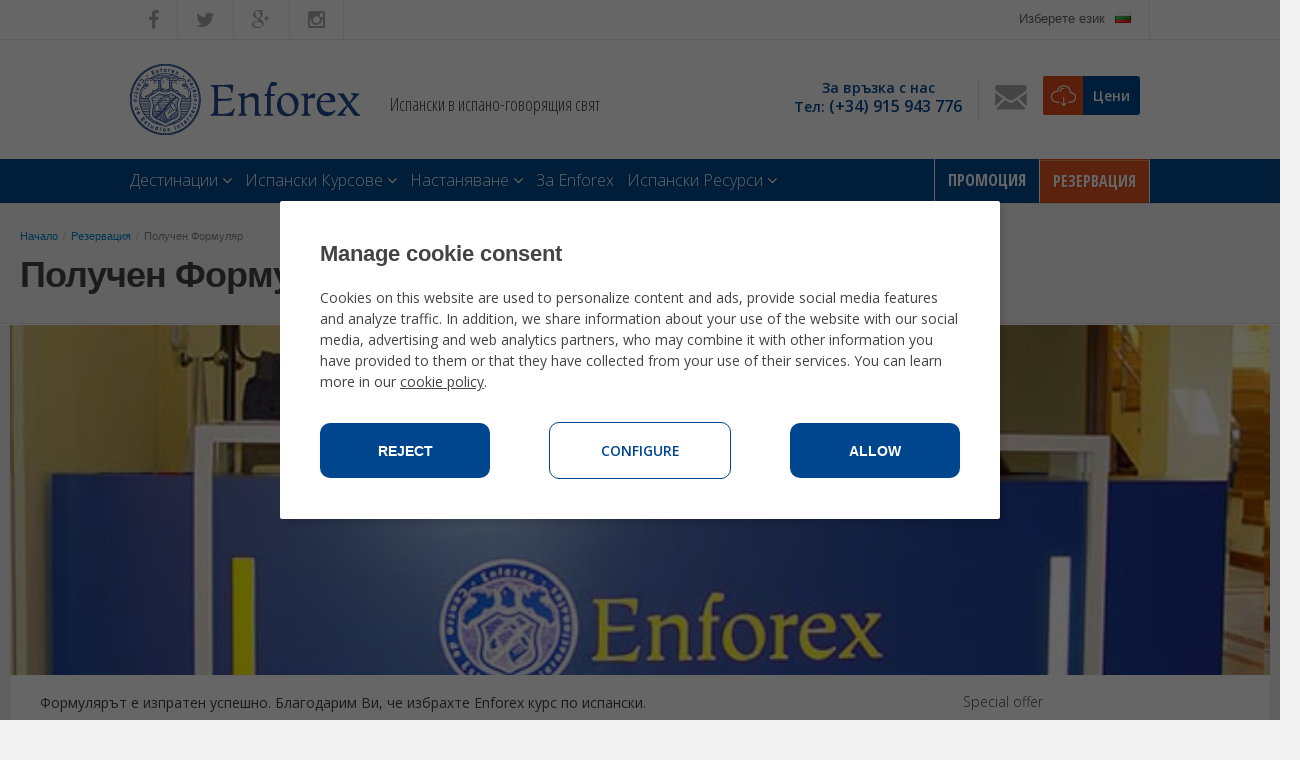

--- FILE ---
content_type: text/html;charset=UTF-8
request_url: https://www.enforex.com/bulgarian/book-confirmation.html
body_size: 6964
content:
<!doctype html><html class="no-js" lang="bg"><head><title>Получен Формуляр</title><meta http-equiv="Content-Type" content="text/html; charset=utf-8" /><meta name="DESCRIPTION" content="" /><meta name="KEYWORDS" content="" /><link rel="canonical" href="https://www.enforex.com/bulgarian/book-confirmation.html" /><meta name="robots" content="all" /><link rel="icon" href="/favicon.ico" type="image/x-icon" /><link rel="stylesheet" href="/css/css.css?css1=/css/v2/ie6.css&css2=/css/v2/main.css&css3=/css/v5/cookies/cookies-GA4.css" type="text/css" />
<script src="/js/js.js?js1=/js/v2/libs/jquery-1.7.2.min.js&js2=/js/v2/libs/jquery.cycle2.min.js&js3=/js/v2/main.js&js4=/js/v4/jquery-3.7.1.min.js&js5=/js/v4/jquery-ui.min.js&js6=/js/v4/cookies/cookies-GA4.js" language="javascript" type="text/javascript"></script>
<script>window.dataLayer=window.dataLayer||[];function gtag(){dataLayer.push(arguments);}if(localStorage.getItem("consentMode")===null){gtag("consent","default",{ad_storage:"denied",ad_personalization:"denied",ad_user_data:"denied",analytics_storage:"denied"});}else{gtag("consent","default",JSON.parse(localStorage.getItem("consentMode")));}</script>
<script>(function(w,d,s,l,i){w[l]=w[l]||[];w[l].push({"gtm.start":new Date().getTime(),event:"gtm.js"});var f=d.getElementsByTagName(s)[0],j=d.createElement(s),dl=l!="dataLayer"?"&l="+l:"";j.async=true;j.src="https://www.googletagmanager.com/gtm.js?id="+i+dl;f.parentNode.insertBefore(j,f);})(window,document,"script","dataLayer","GTM-TZGHTBG");</script> <link href='https://fonts.googleapis.com/css?family=Open+Sans:300,400,600|Open+Sans+Condensed:300,700&subset=cyrillic' rel='stylesheet' type='text/css'><!--[if lt IE 9]><script 
src="/js/v2/libs/html5shiv.js"></script><link rel="stylesheet" href="/css/v2/ie-below-9.css"><![endif]--><link href="//maxcdn.bootstrapcdn.com/font-awesome/4.2.0/css/font-awesome.min.css" rel="stylesheet"></head><body><noscript><iframe src="https://www.googletagmanager.com/ns.html?id=GTM-TZGHTBG"
height="0" width="0" style="display:none;visibility:hidden"></iframe></noscript><header class="header_update"><div class="extra-navigation"><div class="container_16_x inside"><div class="one_half"><ul><li class="social-icons"><a href="http://www.facebook.com/enforexschools"><i class="fa fa-facebook"></i ></a></li><li class="social-icons"><a href="http://www.twitter.com/enforex"><i class="fa fa-twitter"></i ></a></li><li class="social-icons"><a href="https://plus.google.com/109376117619076564183/posts"><i class="fa fa-google-plus"></i ></a></li><li class="social-icons"><a href="https://www.instagram.com/enforex_schools/"><i class="fa fa-instagram"></i ></a></li></ul></div><div class="one_half last text-right"><ul class="pull-right"><li class="language"><a href="javascript:void(0);">Изберете език<span class="flag bg"></span ></a><div id="language-box" class="language-box"><div class="one_fourth"><ul><li class="en"><a href="/book-confirmation.html">English</a></li><li class="es"><a href="/espanol/">Espa&ntilde;ol</a></li><li class="fr"><a href="/espagnol/inscription-envoyee.html">Fran&ccedil;ais</a></li><li class="de"><a href="/spanisch/buchung-bestaetigung.html">Deutsch</a></li></ul></div><div class="one_fourth"><ul><li class="it"><a href="/spagnolo/conferma-prenotazione.html">Italiano</a></li><li class="pt"><a href="/espanhol/book-confirmation.html">Portugu&ecirc;s</a></li><li class="nl"><a href="/spaans/book-confirmation.html">Dutch</a></li><li class="cn"><a href="/chinese/">中文</a></li></ul></div><div class="one_fourth"><ul><li class="jp"><a href="/japanese/book-confirmation.html">日本語</a></li><li class="bg"><a href="/bulgarian/">Bulgarian</a></li><li class="sk"><a href="/spanielcina/">Sloven&#269;ina</a></li><li class="ru"><a href="/russian/book-confirmation.html">Russian</a></li></ul></div><div class="one_fourth last"><ul><li class="kr"><a href="/korean/book-confirmation.html">한국어</a></li><li class="cz"><a href="/spanelstina/book-confirmation.html">Če&scaron;tina</a></li><li class="in"><a href="/indian/">हिन्दी</a></li><li class="se"><a href="/spanska/">Svenska</a></li></ul></div><div class="clear"></div></div></li></ul></div><div class="clear"></div></div></div><div class="inside relative logo-space"><a href="/"><img alt="Learn Spanish" src="/images/design/logo.png" class="logo-enforex"/></a><span class="slogan">Испански в испано-говорящия свят</span><div class="header-extras"><span class="lg-phone"><span>За връзка с нас</span> Teл: <a href="tel:+34915943776">(+34) 915 943 776</a></span><a href="/bulgarian/contact.html"><img src="/images/design/extras-mail-icon.png"/></a><a href="/download-brochure/" rel="nofollow" class="header-extras__brochure" onclick="window.open(this.href, this.target, 'width=945,height=530,scrollbars=1'); return false;">Цени</a></div></div><nav class="main-top-navigation"><div class="inside relative"><ul class="pull-right"><li class="option-loud"><a href="/promotion/en/">Промоция</a></li><li class="option-loud orange"><a href="https://register.enforex.com/checkout/lightbox/">Резервация</a></li></ul><ul class="pull-left"><li><a href="/bulgarian/destinations.html">Дестинации <i class="fa fa-angle-down"></i ></a><div class="super-menu"><div class="two_third"><a href="/bulgarian/spain.html"><b>Езикови центрове в Испания</b></a><div class="one_fourth"><ul><li><a href="/bulgarian/school-alicante.html"> Аликанте </a></li><li><a href="/bulgarian/school-barcelona.html">Барселона </a></li><li><a href="/bulgarian/school-cadiz.html"> Кадис </a></li></ul></div><div class="one_fourth"><ul><li><a href="/bulgarian/school-granada.html">Гранада </a></li><li><a href="/bulgarian/school-madrid.html"> Мадрид </a></li><li><a href="/bulgarian/school-malaga.html"> Малага </a></li></ul></div><div class="one_fourth"><ul><li><a href="/bulgarian/school-marbella.html">Марбеля </a></li><li><a href="/bulgarian/school-pamplona.html"> Памплона </a></li><li><a href="/bulgarian/school-salamanca.html"> Саламанка </a></li></ul></div><div class="one_fourth last"><ul><li><a href="/bulgarian/school-sevilla.html">Севиля </a></li><li><a href="/bulgarian/school-tenerife.html"> Тенерифе </a></li><li><a href="/bulgarian/school-valencia.html"> Валенсия </a></li></ul></div><div class="clear"></div><a href="/bulgarian/latinamerica.html"><b>Езикови центрове в Латинска Америка</b></a><div class="one_fourth"><ul><li><a href="/bulgarian/schools-argentina.html">Аржентина </a></li><li><a href="/bulgarian/schools-bolivia.html">Боливия</a></li><li><a href="/bulgarian/schools-chile.html">Чили</a></li></ul></div><div class="one_fourth"><ul><li><a href="/bulgarian/schools-costa-rica.html">Коста Рика </a></li><li><a href="/bulgarian/schools-cuba.html">Куба</a></li><li><a href="/bulgarian/schools-dominican-republic.html">Доминиканска република</a></li></ul></div><div class="one_fourth"><ul><li><a href="/bulgarian/schools-ecuador.html">Еквадор</a></li><li><a href="/bulgarian/schools-guatemala.html">Гватемала</a></li><li><a href="/bulgarian/schools-mexico.html">Мексико</a></li></ul></div><div class="one_fourth last"><ul><li><a href="/bulgarian/schools-peru.html">Перу</a></li></ul></div><div class="clear"></div><a href="https://www.enforex.com/bulgarian/summercamps/"><b>Летни лагери</b></a><div class="one_fourth"><ul><li>Барселона</li><li>Мадрид</li></ul></div><div class="one_fourth"><ul><li>Марбеля</li><li>Саламанка</li></ul></div><div class="one_fourth"><ul><li>Валенсия</li></ul></div><div class="clear"></div></div><div class="clear"></div></div></li><li><a href="/bulgarian/spain.html">Испански Курсове <i class="fa fa-angle-down"></i ></a><div class="super-menu more-compact"><div class="two_third"><div class="super-menu-tabs"><a href="javascript:void(0);" class="active" id="list-spain"><h3>Испански Курсове в Испания</h3></a><a href="javascript:void(0);" class="show-list-latin" id="list-latin"><h3>Испански Курсове в Латинска Америка</h3></a><div class="clear"></div></div><div class="sm-tab active list-spain"><div class="one_fourth"><a href="/bulgarian/courses-general.html"><b>Общи Интензивни Курсове по Испански</b></a><ul><li><a href="/bulgarian/courses-short.html">Интензивни и суперинтензивни курсове </a></li><li><a href="/bulgarian/courses-long.html">Дългосрочни курсове</a></li><li>Курс от един семестър или една година</li><li><a href="/bulgarian/courses-travelling.html">Програма Travel &amp; Learn Spanish </a></li></ul></div><div class="one_fourth"><a href="/bulgarian/courses-special.html"><b>Специални Курсове по Испански</b></a><ul><li><a href="/bulgarian/courses-oneonone.html">Индивидуални курсове</a></li><li><a href="/bulgarian/courses-dele.html">Подготовка за изпита DELE</a></li><li><a href="/bulgarian/courses-christmas.html">Коледни курсове</a></li><li><a href="/bulgarian/courses-golden.html">Курсове за възрастни над 50г</a></li><li><a href="/bulgarian/courses-group.html">Курсове за групи, пътуващи заедно </a><br></li></ul></div><div class="one_fourth"><b>Академични Курсове по Испански</b><ul><li>Курс по испанска литература</li><li>Курс по испанска история</li><li>Курс по испанска история на изкуството</li></ul></div><div class="one_fourth last"><a href="/bulgarian/courses-junior.html"><b>Испански Курсове за Ученици</b></a><ul><li><a href="/bulgarian/courses-teenager.html"> Интензивни курсове за ученици </a></li><li><a href="/bulgarian/courses-highschool.html">Година в гимназия в Испания</a></li><li><a href="/bulgarian/summercamps/">Летни езикови лагери</a><br></li></ul><a href="/bulgarian/courses-active.html"><b>Испански+ Спорт</b></a><ul><li><a href="/bulgarian/courses-flamenco.html">Научи Фламенко</a></li><li><a href="/bulgarian/courses-golf.html">Голф в Марбеля </a></li><li><a href="/bulgarian/courses-tennis.html">Тенис уроци</a></li><li><a href="/bulgarian/courses-scuba-diving.html">Гмуркане в Тенерифе</a></li></ul></div><div class="clear"></div></div><div class="sm-tab list-latin" style="padding-top:18px;"><div class="one_fourth"><ul><li><a href="/bulgarian/courses-business-exams.html">Курс по бизнес испански + изпит от Търговската Камара </a></li><li>Испански за мениджъри- Индивидуални курсове </li><li><a href="/bulgarian/courses-business-internship.html">Стаж в Испания</a></li><li><a href="/bulgarian/courses-medical.html">Испански за медици</a></li><li><a href="/bulgarian/courses-engineers.html">Испански за инженери </a></li><li><a href="/bulgarian/courses-teacher.html">Курсове за подготовка на учители по испански</a></li></ul></div><div class="one_fourth"><ul><li><a href="/bulgarian/courses-latinamerica-intensive.html">Интензивни курсове по испански</a></li><li><a href="/bulgarian/courses-super-intensive.html">Суперинтензивни курсове по испански</a></li><li><a href="/bulgarian/courses-latinamerica-intensive.html">Полуинтензивни курсове по испански</a></li><li><a href="/bulgarian/courses-executive.html">Индивидуални курсове по испански</a></li></ul></div><div class="one_fourth"><ul><li><a href="/bulgarian/courses-private.html">Частни уроци по испански </a></li><li><a href="/bulgarian/courses-dele-mexico.html">Подготовка за изпита DELE</a></li><li><a href="/bulgarian/courses-teacher-mexico.html">Курсове за преподаватели по испански</a></li><li><a href="/bulgarian/courses-medical-spanish.html">Курсове по испански за медици </a></li></ul></div><div class="one_fourth"><ul><li>Коледни програми</li><li><a href="/bulgarian/courses-volunteer.html">Програми за доброволци</a></li><li><a href="/bulgarian/courses-activa.html">Испански + Развлечения </a></li><li><a href="/bulgarian/courses-cuban-music.html">Кубинска музика + Испански</a></li></ul></div><div class="one_fourth last"><ul class="flist"><li><a href="/bulgarian/courses-cuban-dance.html">Кубински танци + Испански</a></li><li><a href="/bulgarian/courses-tango.html">Научи Танго + Испански </a></li><li><a href="/bulgarian/courses-salsa.html">Научи Салса + Испански </a></li><li><a href="/bulgarian/courses-cooking.html">Курсове по готварство в Мексико</a></li></ul></div><div class="clear"></div></div></div><div class="clear"></div></div></li><li><a href="/bulgarian/accommodation.html">Настаняване <i class="fa fa-angle-down"></i ></a><div class="super-menu"><div class="two_third"><div class="one_half"><a href="/bulgarian/accommodation-spain.html"><b>Spain Accommodations</b></a><ul><li><a href="/bulgarian/accommodation-host-family.html">Приемни семейства </a></li><li><a href="/bulgarian/accommodation-shared-apartments.html">Общи апартаменти </a></li><li><a href="/bulgarian/accommodation-student-residences.html">Студентски общежития </a></li><li><a href="/bulgarian/accommodation-hotels-private-apartments.html">Самостоятелни апартаменти </a></li></ul></div><div class="one_half last"><a href="/bulgarian/accommodation-latinamerica.html"><b>Latin America Accommodations</b></a><ul><li><a href="/bulgarian/accommodation-latinamerica-families.html">Приемни семейства </a></li><li><a href="/bulgarian/accommodation-latinamerica-apartments.html">Общи апартаменти </a></li><li><a href="/bulgarian/accommodation-latinamerica-residences.html">Студентски общежития </a></li><li><a href="/bulgarian/accommodation-latinamerica-hotels.html">Хотели и самостоятелни апартаменти </a></li></ul></div><div class="clear"></div></div><div class="clear"></div></div></li><li><a href="/bulgarian/enforex.html">За Enforex</a></li><li class="relative"><a href="/bulgarian/resources.html">Испански Ресурси <i class="fa fa-angle-down"></i ></a><ul class="submenu-simple"><li><a href="/bulgarian/culture/">Испанска Култура</a></li><li><a href="/bulgarian/language/">Езикови инструменти</a></li></ul></li></ul></div></div><div class="clear"></div></nav></header><div class="main" role="main"><div class="wide"><div class="container_940 relative"><div class="addressbar"><a href="/bulgarian/">Начало</a>/<a href="/bulgarian/book.html">Резервация</a>/<a href="/bulgarian/book-confirmation.html">Получен Формуляр</a></div><h1>Получен Формуляр</h1><a href="/visor/ajax/list.html?list=bg" class="button orange brochure-drop loadlink"><span class="ico-download">Цени и Безплатна Брошура</span></a></div></div><div id="map_wrap"><div id="map_canvas" class="relative"></div></div><div class="photo-box"><div class="photo-block"><img src="/images/enforex/thanks.jpg" alt="Получен Формуляр" /></div><div class="info-block"><div class="inner-17"><span class="title">Enforex</span><div class="info-popular-destinations"><div class="info-popular-nav"><a class="prev"></a><a class="next"></a></div><div class="info-popular-slider cycle-slideshow" data-cycle-log="false" data-cycle-fx="scrollHorz" data-cycle-timeout="0" data-cycle-prev=".info-popular-nav .prev" data-cycle-next=".info-popular-nav .next" data-cycle-slides="> div"><div><img alt="Barcelona" src="/images/design/barcelona.png" class="alignleft"/><a href="/bulgarian/spain.html" class="popular-title">Научете испански в Испания</a><p>хубаво време, отлична кухня, дружелюби жители, богата култура и традиции, вълнуваща история и разнообразна природа.</p></div><div><img alt="Madrid" src="/images/mexico.jpg" class="alignleft"/><a href="/bulgarian/latinamerica.html" class="popular-title">Испански в Латинска Америка </a><p>Всяка държава и всеки регион предлага нещо различно - било то в културен, етнически или географски аспект. </p></div></div></div><div class="info-quick-buttons"><div class="one_half"><a href="/bulgarian/spanish-schools.html" class="info-courses">Enforex Училища по Испански</a></div><div class="one_half last"><a href="/bulgarian/prices.html" class="info-calendar">Цени и Дати</a></div><div class="clear"></div></div></div></div><div class="clear"></div></div><div class="container_16 content relative" style="background:none;"><div class="grid_16"><article class="grid_12 alpha"><p>Формулярът е изпратен успешно. Благодарим Ви, че избрахте Enforex курс по испански. </p><p>Съвсем скоро ще получите емейл с Вашите данни, посочени във формуляра. Моля, потвърдете, че данните са верни, преди наш служител да се свърже с Вас. </p><p>Благодарим Ви, че станахте част от Enforex! </p> <script language="JavaScript" type="text/javascript">
<!--
var google_conversion_id = 1058746462;
var google_conversion_language = "en_GB"; var google_conversion_format = "1"; var google_conversion_color = "ffffff"; var google_conversion_label = "u8dACPq5VRDe4Oz4Aw"; //--> </script> <script language="JavaScript"
src="https://www.googleadservices.com/pagead/conversion.js">
</script>
<noscript><img src="https://www.googleadservices.com/pagead/conversion/1058746462/?label=u8dACPq5VRDe4Oz4Aw&amp;script=0" border="0" height="1" width="1"/></noscript><div class="clear"></div></article><aside class="grid_4 omega"><h4 class="related-title"><span>Special offer</span></h4><div class="promo-container relative" id="slider1"><div class="promo-slider"></div><div class="slider-nav"><a href="/bulgarian/book-confirmation.html#" class="prev">Prev</a><a href="/bulgarian/book-confirmation.html#" class="next">Next</a></div><div class="cycle-pager"></div></div></aside><div class="clear"></div></div></nav> --></div></div><footer><div class="container_12 relative"><div class="grid_3"><div class="footer-logo"><img alt="Enforex logo" src="/images/design/logo-mini.png"/></div><p class="flogoslogan">Испански в испано-говорящия свят</p></div><div class="grid_3 flinks"><div class="one_half"><ul><li><a href="/bulgarian/enforex.html">За Enforex</a></li><li><a href="/bulgarian/contact.html">За Контакт</a></li></ul></div><div class="one_half last"><ul><li>Каталог</li><li><a href="/sitemap-bu.html">Sitemap</a></li></ul></div><div class="clear"></div></div><div class="grid_3 padtop18"><ul class="contact-list"><li><div class="one_half"><div class="info-icon ico-address"></div><strong>Адрес:</strong></div><div class="one_half last"> Gustavo Fern&aacute;ndez Balbuena, 11<br/> 28002 Madrid, Spain </div><div class="clear"></div></li></ul></div><div class="grid_3 padtop18"><ul class="contact-list"><li><div class="one_half"><div class="info-icon ico-phone"></div><strong>Teл / Факс:</strong></div><div class="one_half last"> (+34) 91 594 37 76<br/>(+34) 915 945 159 </div><div class="clear"></div></li></ul></div><div class="clear"></div><div class="grid_12 copy"> &copy; 1989 - <script>document.write(new Date().getFullYear());</script> Ideal Education Group S.L. All rights reserved, <a href="/bulgarian/privacy-policy.html" rel="nofollow" onclick="window.open(this.href, this.target, 'width=620,height=510,scrollbars=1'); return false;">Защита на личните данни</a> - <a href="/payment.html" rel="nofollow" onclick="window.open(this.href, this.target, 'width=620,height=510,scrollbars=1'); return false;">General conditions</a><div class="fsocial"><a href="http://www.facebook.com/enforexschools?page=social-networks"><img alt="facebook logo" src="/images/design/facebook.png"/></a><a href="http://www.twitter.com/enforex?page=social-networks"><img alt="twitter logo" src="/images/design/twitter.png"/></a><a href="https://plus.google.com/109376117619076564183/posts?page=social-networks"><img alt="instagram logo" src="/images/design/instagram.png"/></a></div></div><div class="clear"></div></div></footer><div class = "cookies-container" style = "display: none"><div class = "cookie-consent-banner"><div class = "cookie-consent-banner-intro"><h5>Manage cookie consent</h5><p>Cookies on this website are used to personalize content and ads, provide social media features and analyze traffic. In addition, we share information about your use of the website with our social media, advertising and web analytics partners, who may combine it with other information you have provided to them or that they have collected from your use of their services. You can learn more in our <a href="/privacy-policy.html">cookie policy</a>.</p></div><div class = "cookie-consent-options" style = "display: none"><div class = "cookie-consent-options-each"><div class = "checkbox-wrapper"><label for = "consent-necessary">Technically necessary </label><div class = "necessary-wrapper"><span>Always active</span><div class = "checkbox-wrapper-inner"><input checked="yes" disabled="yes" name="consent-necessary" type="checkbox" value="Necessary" class="sc-gJwTLC ikxBAC cookies-input-necessary" id="consent-necessary" style="cursor: not-allowed" hidden="yes" /><input type="hidden" name="hdd_consent-necessary" value="si"/><img src="/images/icons/chevron-down-solid.svg" class="ul-arrow arrow-necessary"/></div></div></div><p class = "text-necessary" style = "display: none">Necessary cookies help make a website usable by enabling basic functions such as page navigation and access to secure areas of the website. The website cannot function properly without these cookies.</p></div><div class = "options-divider"></div><div class = "cookie-consent-options-each"><div class = "checkbox-wrapper"><label for = "consent-analytics">Analytics</label><div class = "checkbox-wrapper-inner"><input name="consent-analytics" type="checkbox" value="Analytics" class="sc-gJwTLC ikxBAC" id="consent-analytics" /><img src="/images/icons/chevron-down-solid.svg" class="ul-arrow arrow-analytics"/></div></div><p class = "text-analytics" style = "display: none"> Statistical cookies help website owners understand how visitors interact with websites by gathering and providing information in an anonymous form. </p></div><div class = "options-divider"></div><div class = "cookie-consent-options-each"><div class = "checkbox-wrapper"><label for = "consent-preferences">Preferences</label><div class = "checkbox-wrapper-inner"><input name="consent-preferences" type="checkbox" value="Preferences" class="sc-gJwTLC ikxBAC" id="consent-preferences" /><img src="/images/icons/chevron-down-solid.svg" class="ul-arrow arrow-preferences"/></div></div><p class = "text-preferences" style = "display: none"> Preference cookies allow the website to remember information that changes the way the site behaves or looks, such as your preferred language or the region you are in. </p></div><div class = "options-divider"></div><div class = "cookie-consent-options-each"><div class = "checkbox-wrapper"><label for = "consent-marketing">Marketing</label><div class = "checkbox-wrapper-inner"><input name="consent-marketing" type="checkbox" value="Marketing" class="sc-gJwTLC ikxBAC" id="consent-marketing" /><img src="/images/icons/chevron-down-solid.svg" class="ul-arrow arrow-marketing"/></div></div><p class = "text-marketing" style = "display: none">Marketing cookies are used to track visitors on web pages. This is used to show ads that are more relevant and attractive to the individual user, and therefore more valuable to publishers and third-party advertisers.</p></div></div><div class = "cookie-consent-button-wrapper"><button id = "btn-reject-all" class = "cookie-consent-button btn-grayscale"> Reject </button><div class = "cookie-consent-button btn-outline btn-cookies-config"> Configure </div><button id = "btn-accept-some" class = "cookie-consent-button btn-outline btn-accept-some" style = "display: none"> Accept selection </button><button id = "btn-accept-all" class = "cookie-consent-button btn-success"> Allow </button></div></div></div></body></html>

--- FILE ---
content_type: text/javascript
request_url: https://www.enforex.com/js/js.js?js1=/js/v2/libs/jquery-1.7.2.min.js&js2=/js/v2/libs/jquery.cycle2.min.js&js3=/js/v2/main.js&js4=/js/v4/jquery-3.7.1.min.js&js5=/js/v4/jquery-ui.min.js&js6=/js/v4/cookies/cookies-GA4.js
body_size: 164189
content:
/* jQuery v1.7.2 jquery.com | jquery.org/license */
(function(a,b){function cy(a){return f.isWindow(a)?a:a.nodeType===9?a.defaultView||a.parentWindow:!1
}function cu(a){if(!cj[a]){var b=c.body,d=f("<"+a+">").appendTo(b),e=d.css("display");
d.remove();if(e==="none"||e===""){ck||(ck=c.createElement("iframe"),ck.frameBorder=ck.width=ck.height=0),b.appendChild(ck);
if(!cl||!ck.createElement){cl=(ck.contentWindow||ck.contentDocument).document,cl.write((f.support.boxModel?"<!doctype html>":"")+"<html><body>"),cl.close()
}d=cl.createElement(a),cl.body.appendChild(d),e=f.css(d,"display"),b.removeChild(ck)
}cj[a]=e}return cj[a]}function ct(a,b){var c={};f.each(cp.concat.apply([],cp.slice(0,b)),function(){c[this]=a
});return c}function cs(){cq=b}function cr(){setTimeout(cs,0);return cq=f.now()}function ci(){try{return new a.ActiveXObject("Microsoft.XMLHTTP")
}catch(b){}}function ch(){try{return new a.XMLHttpRequest}catch(b){}}function cb(a,c){a.dataFilter&&(c=a.dataFilter(c,a.dataType));
var d=a.dataTypes,e={},g,h,i=d.length,j,k=d[0],l,m,n,o,p;for(g=1;g<i;g++){if(g===1){for(h in a.converters){typeof h=="string"&&(e[h.toLowerCase()]=a.converters[h])
}}l=k,k=d[g];if(k==="*"){k=l}else{if(l!=="*"&&l!==k){m=l+" "+k,n=e[m]||e["* "+k];
if(!n){p=b;for(o in e){j=o.split(" ");if(j[0]===l||j[0]==="*"){p=e[j[1]+" "+k];if(p){o=e[o],o===!0?n=p:p===!0&&(n=o);
break}}}}!n&&!p&&f.error("No conversion from "+m.replace(" "," to ")),n!==!0&&(c=n?n(c):p(o(c)))
}}}return c}function ca(a,c,d){var e=a.contents,f=a.dataTypes,g=a.responseFields,h,i,j,k;
for(i in g){i in d&&(c[g[i]]=d[i])}while(f[0]==="*"){f.shift(),h===b&&(h=a.mimeType||c.getResponseHeader("content-type"))
}if(h){for(i in e){if(e[i]&&e[i].test(h)){f.unshift(i);break}}}if(f[0] in d){j=f[0]
}else{for(i in d){if(!f[0]||a.converters[i+" "+f[0]]){j=i;break}k||(k=i)}j=j||k}if(j){j!==f[0]&&f.unshift(j);
return d[j]}}function b_(a,b,c,d){if(f.isArray(b)){f.each(b,function(b,e){c||bD.test(a)?d(a,e):b_(a+"["+(typeof e=="object"?b:"")+"]",e,c,d)
})}else{if(!c&&f.type(b)==="object"){for(var e in b){b_(a+"["+e+"]",b[e],c,d)}}else{d(a,b)
}}}function b$(a,c){var d,e,g=f.ajaxSettings.flatOptions||{};for(d in c){c[d]!==b&&((g[d]?a:e||(e={}))[d]=c[d])
}e&&f.extend(!0,a,e)}function bZ(a,c,d,e,f,g){f=f||c.dataTypes[0],g=g||{},g[f]=!0;
var h=a[f],i=0,j=h?h.length:0,k=a===bS,l;for(;i<j&&(k||!l);i++){l=h[i](c,d,e),typeof l=="string"&&(!k||g[l]?l=b:(c.dataTypes.unshift(l),l=bZ(a,c,d,e,l,g)))
}(k||!l)&&!g["*"]&&(l=bZ(a,c,d,e,"*",g));return l}function bY(a){return function(b,c){typeof b!="string"&&(c=b,b="*");
if(f.isFunction(c)){var d=b.toLowerCase().split(bO),e=0,g=d.length,h,i,j;for(;e<g;
e++){h=d[e],j=/^\+/.test(h),j&&(h=h.substr(1)||"*"),i=a[h]=a[h]||[],i[j?"unshift":"push"](c)
}}}}function bB(a,b,c){var d=b==="width"?a.offsetWidth:a.offsetHeight,e=b==="width"?1:0,g=4;
if(d>0){if(c!=="border"){for(;e<g;e+=2){c||(d-=parseFloat(f.css(a,"padding"+bx[e]))||0),c==="margin"?d+=parseFloat(f.css(a,c+bx[e]))||0:d-=parseFloat(f.css(a,"border"+bx[e]+"Width"))||0
}}return d+"px"}d=by(a,b);if(d<0||d==null){d=a.style[b]}if(bt.test(d)){return d}d=parseFloat(d)||0;
if(c){for(;e<g;e+=2){d+=parseFloat(f.css(a,"padding"+bx[e]))||0,c!=="padding"&&(d+=parseFloat(f.css(a,"border"+bx[e]+"Width"))||0),c==="margin"&&(d+=parseFloat(f.css(a,c+bx[e]))||0)
}}return d+"px"}function bo(a){var b=c.createElement("div");bh.appendChild(b),b.innerHTML=a.outerHTML;
return b.firstChild}function bn(a){var b=(a.nodeName||"").toLowerCase();b==="input"?bm(a):b!=="script"&&typeof a.getElementsByTagName!="undefined"&&f.grep(a.getElementsByTagName("input"),bm)
}function bm(a){if(a.type==="checkbox"||a.type==="radio"){a.defaultChecked=a.checked
}}function bl(a){return typeof a.getElementsByTagName!="undefined"?a.getElementsByTagName("*"):typeof a.querySelectorAll!="undefined"?a.querySelectorAll("*"):[]
}function bk(a,b){var c;b.nodeType===1&&(b.clearAttributes&&b.clearAttributes(),b.mergeAttributes&&b.mergeAttributes(a),c=b.nodeName.toLowerCase(),c==="object"?b.outerHTML=a.outerHTML:c!=="input"||a.type!=="checkbox"&&a.type!=="radio"?c==="option"?b.selected=a.defaultSelected:c==="input"||c==="textarea"?b.defaultValue=a.defaultValue:c==="script"&&b.text!==a.text&&(b.text=a.text):(a.checked&&(b.defaultChecked=b.checked=a.checked),b.value!==a.value&&(b.value=a.value)),b.removeAttribute(f.expando),b.removeAttribute("_submit_attached"),b.removeAttribute("_change_attached"))
}function bj(a,b){if(b.nodeType===1&&!!f.hasData(a)){var c,d,e,g=f._data(a),h=f._data(b,g),i=g.events;
if(i){delete h.handle,h.events={};for(c in i){for(d=0,e=i[c].length;d<e;d++){f.event.add(b,c,i[c][d])
}}}h.data&&(h.data=f.extend({},h.data))}}function bi(a,b){return f.nodeName(a,"table")?a.getElementsByTagName("tbody")[0]||a.appendChild(a.ownerDocument.createElement("tbody")):a
}function U(a){var b=V.split("|"),c=a.createDocumentFragment();if(c.createElement){while(b.length){c.createElement(b.pop())
}}return c}function T(a,b,c){b=b||0;if(f.isFunction(b)){return f.grep(a,function(a,d){var e=!!b.call(a,d,a);
return e===c})}if(b.nodeType){return f.grep(a,function(a,d){return a===b===c})}if(typeof b=="string"){var d=f.grep(a,function(a){return a.nodeType===1
});if(O.test(b)){return f.filter(b,d,!c)}b=f.filter(b,d)}return f.grep(a,function(a,d){return f.inArray(a,b)>=0===c
})}function S(a){return !a||!a.parentNode||a.parentNode.nodeType===11}function K(){return !0
}function J(){return !1}function n(a,b,c){var d=b+"defer",e=b+"queue",g=b+"mark",h=f._data(a,d);
h&&(c==="queue"||!f._data(a,e))&&(c==="mark"||!f._data(a,g))&&setTimeout(function(){!f._data(a,e)&&!f._data(a,g)&&(f.removeData(a,d,!0),h.fire())
},0)}function m(a){for(var b in a){if(b==="data"&&f.isEmptyObject(a[b])){continue
}if(b!=="toJSON"){return !1}}return !0}function l(a,c,d){if(d===b&&a.nodeType===1){var e="data-"+c.replace(k,"-$1").toLowerCase();
d=a.getAttribute(e);if(typeof d=="string"){try{d=d==="true"?!0:d==="false"?!1:d==="null"?null:f.isNumeric(d)?+d:j.test(d)?f.parseJSON(d):d
}catch(g){}f.data(a,c,d)}else{d=b}}return d}function h(a){var b=g[a]={},c,d;a=a.split(/\s+/);
for(c=0,d=a.length;c<d;c++){b[a[c]]=!0}return b}var c=a.document,d=a.navigator,e=a.location,f=function(){function J(){if(!e.isReady){try{c.documentElement.doScroll("left")
}catch(a){setTimeout(J,1);return}e.ready()}}var e=function(a,b){return new e.fn.init(a,b,h)
},f=a.jQuery,g=a.$,h,i=/^(?:[^#<]*(<[\w\W]+>)[^>]*$|#([\w\-]*)$)/,j=/\S/,k=/^\s+/,l=/\s+$/,m=/^<(\w+)\s*\/?>(?:<\/\1>)?$/,n=/^[\],:{}\s]*$/,o=/\\(?:["\\\/bfnrt]|u[0-9a-fA-F]{4})/g,p=/"[^"\\\n\r]*"|true|false|null|-?\d+(?:\.\d*)?(?:[eE][+\-]?\d+)?/g,q=/(?:^|:|,)(?:\s*\[)+/g,r=/(webkit)[ \/]([\w.]+)/,s=/(opera)(?:.*version)?[ \/]([\w.]+)/,t=/(msie) ([\w.]+)/,u=/(mozilla)(?:.*? rv:([\w.]+))?/,v=/-([a-z]|[0-9])/ig,w=/^-ms-/,x=function(a,b){return(b+"").toUpperCase()
},y=d.userAgent,z,A,B,C=Object.prototype.toString,D=Object.prototype.hasOwnProperty,E=Array.prototype.push,F=Array.prototype.slice,G=String.prototype.trim,H=Array.prototype.indexOf,I={};
e.fn=e.prototype={constructor:e,init:function(a,d,f){var g,h,j,k;if(!a){return this
}if(a.nodeType){this.context=this[0]=a,this.length=1;return this}if(a==="body"&&!d&&c.body){this.context=c,this[0]=c.body,this.selector=a,this.length=1;
return this}if(typeof a=="string"){a.charAt(0)!=="<"||a.charAt(a.length-1)!==">"||a.length<3?g=i.exec(a):g=[null,a,null];
if(g&&(g[1]||!d)){if(g[1]){d=d instanceof e?d[0]:d,k=d?d.ownerDocument||d:c,j=m.exec(a),j?e.isPlainObject(d)?(a=[c.createElement(j[1])],e.fn.attr.call(a,d,!0)):a=[k.createElement(j[1])]:(j=e.buildFragment([g[1]],[k]),a=(j.cacheable?e.clone(j.fragment):j.fragment).childNodes);
return e.merge(this,a)}h=c.getElementById(g[2]);if(h&&h.parentNode){if(h.id!==g[2]){return f.find(a)
}this.length=1,this[0]=h}this.context=c,this.selector=a;return this}return !d||d.jquery?(d||f).find(a):this.constructor(d).find(a)
}if(e.isFunction(a)){return f.ready(a)}a.selector!==b&&(this.selector=a.selector,this.context=a.context);
return e.makeArray(a,this)},selector:"",jquery:"1.7.2",length:0,size:function(){return this.length
},toArray:function(){return F.call(this,0)},get:function(a){return a==null?this.toArray():a<0?this[this.length+a]:this[a]
},pushStack:function(a,b,c){var d=this.constructor();e.isArray(a)?E.apply(d,a):e.merge(d,a),d.prevObject=this,d.context=this.context,b==="find"?d.selector=this.selector+(this.selector?" ":"")+c:b&&(d.selector=this.selector+"."+b+"("+c+")");
return d},each:function(a,b){return e.each(this,a,b)},ready:function(a){e.bindReady(),A.add(a);
return this},eq:function(a){a=+a;return a===-1?this.slice(a):this.slice(a,a+1)},first:function(){return this.eq(0)
},last:function(){return this.eq(-1)},slice:function(){return this.pushStack(F.apply(this,arguments),"slice",F.call(arguments).join(","))
},map:function(a){return this.pushStack(e.map(this,function(b,c){return a.call(b,c,b)
}))},end:function(){return this.prevObject||this.constructor(null)},push:E,sort:[].sort,splice:[].splice},e.fn.init.prototype=e.fn,e.extend=e.fn.extend=function(){var a,c,d,f,g,h,i=arguments[0]||{},j=1,k=arguments.length,l=!1;
typeof i=="boolean"&&(l=i,i=arguments[1]||{},j=2),typeof i!="object"&&!e.isFunction(i)&&(i={}),k===j&&(i=this,--j);
for(;j<k;j++){if((a=arguments[j])!=null){for(c in a){d=i[c],f=a[c];if(i===f){continue
}l&&f&&(e.isPlainObject(f)||(g=e.isArray(f)))?(g?(g=!1,h=d&&e.isArray(d)?d:[]):h=d&&e.isPlainObject(d)?d:{},i[c]=e.extend(l,h,f)):f!==b&&(i[c]=f)
}}}return i},e.extend({noConflict:function(b){a.$===e&&(a.$=g),b&&a.jQuery===e&&(a.jQuery=f);
return e},isReady:!1,readyWait:1,holdReady:function(a){a?e.readyWait++:e.ready(!0)
},ready:function(a){if(a===!0&&!--e.readyWait||a!==!0&&!e.isReady){if(!c.body){return setTimeout(e.ready,1)
}e.isReady=!0;if(a!==!0&&--e.readyWait>0){return}A.fireWith(c,[e]),e.fn.trigger&&e(c).trigger("ready").off("ready")
}},bindReady:function(){if(!A){A=e.Callbacks("once memory");if(c.readyState==="complete"){return setTimeout(e.ready,1)
}if(c.addEventListener){c.addEventListener("DOMContentLoaded",B,!1),a.addEventListener("load",e.ready,!1)
}else{if(c.attachEvent){c.attachEvent("onreadystatechange",B),a.attachEvent("onload",e.ready);
var b=!1;try{b=a.frameElement==null}catch(d){}c.documentElement.doScroll&&b&&J()}}}},isFunction:function(a){return e.type(a)==="function"
},isArray:Array.isArray||function(a){return e.type(a)==="array"},isWindow:function(a){return a!=null&&a==a.window
},isNumeric:function(a){return !isNaN(parseFloat(a))&&isFinite(a)},type:function(a){return a==null?String(a):I[C.call(a)]||"object"
},isPlainObject:function(a){if(!a||e.type(a)!=="object"||a.nodeType||e.isWindow(a)){return !1
}try{if(a.constructor&&!D.call(a,"constructor")&&!D.call(a.constructor.prototype,"isPrototypeOf")){return !1
}}catch(c){return !1}var d;for(d in a){}return d===b||D.call(a,d)},isEmptyObject:function(a){for(var b in a){return !1
}return !0},error:function(a){throw new Error(a)},parseJSON:function(b){if(typeof b!="string"||!b){return null
}b=e.trim(b);if(a.JSON&&a.JSON.parse){return a.JSON.parse(b)}if(n.test(b.replace(o,"@").replace(p,"]").replace(q,""))){return(new Function("return "+b))()
}e.error("Invalid JSON: "+b)},parseXML:function(c){if(typeof c!="string"||!c){return null
}var d,f;try{a.DOMParser?(f=new DOMParser,d=f.parseFromString(c,"text/xml")):(d=new ActiveXObject("Microsoft.XMLDOM"),d.async="false",d.loadXML(c))
}catch(g){d=b}(!d||!d.documentElement||d.getElementsByTagName("parsererror").length)&&e.error("Invalid XML: "+c);
return d},noop:function(){},globalEval:function(b){b&&j.test(b)&&(a.execScript||function(b){a.eval.call(a,b)
})(b)},camelCase:function(a){return a.replace(w,"ms-").replace(v,x)},nodeName:function(a,b){return a.nodeName&&a.nodeName.toUpperCase()===b.toUpperCase()
},each:function(a,c,d){var f,g=0,h=a.length,i=h===b||e.isFunction(a);if(d){if(i){for(f in a){if(c.apply(a[f],d)===!1){break
}}}else{for(;g<h;){if(c.apply(a[g++],d)===!1){break}}}}else{if(i){for(f in a){if(c.call(a[f],f,a[f])===!1){break
}}}else{for(;g<h;){if(c.call(a[g],g,a[g++])===!1){break}}}}return a},trim:G?function(a){return a==null?"":G.call(a)
}:function(a){return a==null?"":(a+"").replace(k,"").replace(l,"")},makeArray:function(a,b){var c=b||[];
if(a!=null){var d=e.type(a);a.length==null||d==="string"||d==="function"||d==="regexp"||e.isWindow(a)?E.call(c,a):e.merge(c,a)
}return c},inArray:function(a,b,c){var d;if(b){if(H){return H.call(b,a,c)}d=b.length,c=c?c<0?Math.max(0,d+c):c:0;
for(;c<d;c++){if(c in b&&b[c]===a){return c}}}return -1},merge:function(a,c){var d=a.length,e=0;
if(typeof c.length=="number"){for(var f=c.length;e<f;e++){a[d++]=c[e]}}else{while(c[e]!==b){a[d++]=c[e++]
}}a.length=d;return a},grep:function(a,b,c){var d=[],e;c=!!c;for(var f=0,g=a.length;
f<g;f++){e=!!b(a[f],f),c!==e&&d.push(a[f])}return d},map:function(a,c,d){var f,g,h=[],i=0,j=a.length,k=a instanceof e||j!==b&&typeof j=="number"&&(j>0&&a[0]&&a[j-1]||j===0||e.isArray(a));
if(k){for(;i<j;i++){f=c(a[i],i,d),f!=null&&(h[h.length]=f)}}else{for(g in a){f=c(a[g],g,d),f!=null&&(h[h.length]=f)
}}return h.concat.apply([],h)},guid:1,proxy:function(a,c){if(typeof c=="string"){var d=a[c];
c=a,a=d}if(!e.isFunction(a)){return b}var f=F.call(arguments,2),g=function(){return a.apply(c,f.concat(F.call(arguments)))
};g.guid=a.guid=a.guid||g.guid||e.guid++;return g},access:function(a,c,d,f,g,h,i){var j,k=d==null,l=0,m=a.length;
if(d&&typeof d=="object"){for(l in d){e.access(a,c,l,d[l],1,h,f)}g=1}else{if(f!==b){j=i===b&&e.isFunction(f),k&&(j?(j=c,c=function(a,b,c){return j.call(e(a),c)
}):(c.call(a,f),c=null));if(c){for(;l<m;l++){c(a[l],d,j?f.call(a[l],l,c(a[l],d)):f,i)
}}g=1}}return g?a:k?c.call(a):m?c(a[0],d):h},now:function(){return(new Date).getTime()
},uaMatch:function(a){a=a.toLowerCase();var b=r.exec(a)||s.exec(a)||t.exec(a)||a.indexOf("compatible")<0&&u.exec(a)||[];
return{browser:b[1]||"",version:b[2]||"0"}},sub:function(){function a(b,c){return new a.fn.init(b,c)
}e.extend(!0,a,this),a.superclass=this,a.fn=a.prototype=this(),a.fn.constructor=a,a.sub=this.sub,a.fn.init=function(d,f){f&&f instanceof e&&!(f instanceof a)&&(f=a(f));
return e.fn.init.call(this,d,f,b)},a.fn.init.prototype=a.fn;var b=a(c);return a},browser:{}}),e.each("Boolean Number String Function Array Date RegExp Object".split(" "),function(a,b){I["[object "+b+"]"]=b.toLowerCase()
}),z=e.uaMatch(y),z.browser&&(e.browser[z.browser]=!0,e.browser.version=z.version),e.browser.webkit&&(e.browser.safari=!0),j.test(" ")&&(k=/^[\s\xA0]+/,l=/[\s\xA0]+$/),h=e(c),c.addEventListener?B=function(){c.removeEventListener("DOMContentLoaded",B,!1),e.ready()
}:c.attachEvent&&(B=function(){c.readyState==="complete"&&(c.detachEvent("onreadystatechange",B),e.ready())
});return e}(),g={};f.Callbacks=function(a){a=a?g[a]||h(a):{};var c=[],d=[],e,i,j,k,l,m,n=function(b){var d,e,g,h,i;
for(d=0,e=b.length;d<e;d++){g=b[d],h=f.type(g),h==="array"?n(g):h==="function"&&(!a.unique||!p.has(g))&&c.push(g)
}},o=function(b,f){f=f||[],e=!a.memory||[b,f],i=!0,j=!0,m=k||0,k=0,l=c.length;for(;
c&&m<l;m++){if(c[m].apply(b,f)===!1&&a.stopOnFalse){e=!0;break}}j=!1,c&&(a.once?e===!0?p.disable():c=[]:d&&d.length&&(e=d.shift(),p.fireWith(e[0],e[1])))
},p={add:function(){if(c){var a=c.length;n(arguments),j?l=c.length:e&&e!==!0&&(k=a,o(e[0],e[1]))
}return this},remove:function(){if(c){var b=arguments,d=0,e=b.length;for(;d<e;d++){for(var f=0;
f<c.length;f++){if(b[d]===c[f]){j&&f<=l&&(l--,f<=m&&m--),c.splice(f--,1);if(a.unique){break
}}}}}return this},has:function(a){if(c){var b=0,d=c.length;for(;b<d;b++){if(a===c[b]){return !0
}}}return !1},empty:function(){c=[];return this},disable:function(){c=d=e=b;return this
},disabled:function(){return !c},lock:function(){d=b,(!e||e===!0)&&p.disable();return this
},locked:function(){return !d},fireWith:function(b,c){d&&(j?a.once||d.push([b,c]):(!a.once||!e)&&o(b,c));
return this},fire:function(){p.fireWith(this,arguments);return this},fired:function(){return !!i
}};return p};var i=[].slice;f.extend({Deferred:function(a){var b=f.Callbacks("once memory"),c=f.Callbacks("once memory"),d=f.Callbacks("memory"),e="pending",g={resolve:b,reject:c,notify:d},h={done:b.add,fail:c.add,progress:d.add,state:function(){return e
},isResolved:b.fired,isRejected:c.fired,then:function(a,b,c){i.done(a).fail(b).progress(c);
return this},always:function(){i.done.apply(i,arguments).fail.apply(i,arguments);
return this},pipe:function(a,b,c){return f.Deferred(function(d){f.each({done:[a,"resolve"],fail:[b,"reject"],progress:[c,"notify"]},function(a,b){var c=b[0],e=b[1],g;
f.isFunction(c)?i[a](function(){g=c.apply(this,arguments),g&&f.isFunction(g.promise)?g.promise().then(d.resolve,d.reject,d.notify):d[e+"With"](this===i?d:this,[g])
}):i[a](d[e])})}).promise()},promise:function(a){if(a==null){a=h}else{for(var b in h){a[b]=h[b]
}}return a}},i=h.promise({}),j;for(j in g){i[j]=g[j].fire,i[j+"With"]=g[j].fireWith
}i.done(function(){e="resolved"},c.disable,d.lock).fail(function(){e="rejected"},b.disable,d.lock),a&&a.call(i,i);
return i},when:function(a){function m(a){return function(b){e[a]=arguments.length>1?i.call(arguments,0):b,j.notifyWith(k,e)
}}function l(a){return function(c){b[a]=arguments.length>1?i.call(arguments,0):c,--g||j.resolveWith(j,b)
}}var b=i.call(arguments,0),c=0,d=b.length,e=Array(d),g=d,h=d,j=d<=1&&a&&f.isFunction(a.promise)?a:f.Deferred(),k=j.promise();
if(d>1){for(;c<d;c++){b[c]&&b[c].promise&&f.isFunction(b[c].promise)?b[c].promise().then(l(c),j.reject,m(c)):--g
}g||j.resolveWith(j,b)}else{j!==a&&j.resolveWith(j,d?[a]:[])}return k}}),f.support=function(){var b,d,e,g,h,i,j,k,l,m,n,o,p=c.createElement("div"),q=c.documentElement;
p.setAttribute("className","t"),p.innerHTML="   <link/><table></table><a href='/a' style='top:1px;float:left;opacity:.55;'>a</a><input type='checkbox'/>",d=p.getElementsByTagName("*"),e=p.getElementsByTagName("a")[0];
if(!d||!d.length||!e){return{}}g=c.createElement("select"),h=g.appendChild(c.createElement("option")),i=p.getElementsByTagName("input")[0],b={leadingWhitespace:p.firstChild.nodeType===3,tbody:!p.getElementsByTagName("tbody").length,htmlSerialize:!!p.getElementsByTagName("link").length,style:/top/.test(e.getAttribute("style")),hrefNormalized:e.getAttribute("href")==="/a",opacity:/^0.55/.test(e.style.opacity),cssFloat:!!e.style.cssFloat,checkOn:i.value==="on",optSelected:h.selected,getSetAttribute:p.className!=="t",enctype:!!c.createElement("form").enctype,html5Clone:c.createElement("nav").cloneNode(!0).outerHTML!=="<:nav></:nav>",submitBubbles:!0,changeBubbles:!0,focusinBubbles:!1,deleteExpando:!0,noCloneEvent:!0,inlineBlockNeedsLayout:!1,shrinkWrapBlocks:!1,reliableMarginRight:!0,pixelMargin:!0},f.boxModel=b.boxModel=c.compatMode==="CSS1Compat",i.checked=!0,b.noCloneChecked=i.cloneNode(!0).checked,g.disabled=!0,b.optDisabled=!h.disabled;
try{delete p.test}catch(r){b.deleteExpando=!1}!p.addEventListener&&p.attachEvent&&p.fireEvent&&(p.attachEvent("onclick",function(){b.noCloneEvent=!1
}),p.cloneNode(!0).fireEvent("onclick")),i=c.createElement("input"),i.value="t",i.setAttribute("type","radio"),b.radioValue=i.value==="t",i.setAttribute("checked","checked"),i.setAttribute("name","t"),p.appendChild(i),j=c.createDocumentFragment(),j.appendChild(p.lastChild),b.checkClone=j.cloneNode(!0).cloneNode(!0).lastChild.checked,b.appendChecked=i.checked,j.removeChild(i),j.appendChild(p);
if(p.attachEvent){for(n in {submit:1,change:1,focusin:1}){m="on"+n,o=m in p,o||(p.setAttribute(m,"return;"),o=typeof p[m]=="function"),b[n+"Bubbles"]=o
}}j.removeChild(p),j=g=h=p=i=null,f(function(){var d,e,g,h,i,j,l,m,n,q,r,s,t,u=c.getElementsByTagName("body")[0];
!u||(m=1,t="padding:0;margin:0;border:",r="position:absolute;top:0;left:0;width:1px;height:1px;",s=t+"0;visibility:hidden;",n="style='"+r+t+"5px solid #000;",q="<div "+n+"display:block;'><div style='"+t+"0;display:block;overflow:hidden;'></div></div><table "+n+"' cellpadding='0' cellspacing='0'><tr><td></td></tr></table>",d=c.createElement("div"),d.style.cssText=s+"width:0;height:0;position:static;top:0;margin-top:"+m+"px",u.insertBefore(d,u.firstChild),p=c.createElement("div"),d.appendChild(p),p.innerHTML="<table><tr><td style='"+t+"0;display:none'></td><td>t</td></tr></table>",k=p.getElementsByTagName("td"),o=k[0].offsetHeight===0,k[0].style.display="",k[1].style.display="none",b.reliableHiddenOffsets=o&&k[0].offsetHeight===0,a.getComputedStyle&&(p.innerHTML="",l=c.createElement("div"),l.style.width="0",l.style.marginRight="0",p.style.width="2px",p.appendChild(l),b.reliableMarginRight=(parseInt((a.getComputedStyle(l,null)||{marginRight:0}).marginRight,10)||0)===0),typeof p.style.zoom!="undefined"&&(p.innerHTML="",p.style.width=p.style.padding="1px",p.style.border=0,p.style.overflow="hidden",p.style.display="inline",p.style.zoom=1,b.inlineBlockNeedsLayout=p.offsetWidth===3,p.style.display="block",p.style.overflow="visible",p.innerHTML="<div style='width:5px;'></div>",b.shrinkWrapBlocks=p.offsetWidth!==3),p.style.cssText=r+s,p.innerHTML=q,e=p.firstChild,g=e.firstChild,i=e.nextSibling.firstChild.firstChild,j={doesNotAddBorder:g.offsetTop!==5,doesAddBorderForTableAndCells:i.offsetTop===5},g.style.position="fixed",g.style.top="20px",j.fixedPosition=g.offsetTop===20||g.offsetTop===15,g.style.position=g.style.top="",e.style.overflow="hidden",e.style.position="relative",j.subtractsBorderForOverflowNotVisible=g.offsetTop===-5,j.doesNotIncludeMarginInBodyOffset=u.offsetTop!==m,a.getComputedStyle&&(p.style.marginTop="1%",b.pixelMargin=(a.getComputedStyle(p,null)||{marginTop:0}).marginTop!=="1%"),typeof d.style.zoom!="undefined"&&(d.style.zoom=1),u.removeChild(d),l=p=d=null,f.extend(b,j))
});return b}();var j=/^(?:\{.*\}|\[.*\])$/,k=/([A-Z])/g;f.extend({cache:{},uuid:0,expando:"jQuery"+(f.fn.jquery+Math.random()).replace(/\D/g,""),noData:{embed:!0,object:"clsid:D27CDB6E-AE6D-11cf-96B8-444553540000",applet:!0},hasData:function(a){a=a.nodeType?f.cache[a[f.expando]]:a[f.expando];
return !!a&&!m(a)},data:function(a,c,d,e){if(!!f.acceptData(a)){var g,h,i,j=f.expando,k=typeof c=="string",l=a.nodeType,m=l?f.cache:a,n=l?a[j]:a[j]&&j,o=c==="events";
if((!n||!m[n]||!o&&!e&&!m[n].data)&&k&&d===b){return}n||(l?a[j]=n=++f.uuid:n=j),m[n]||(m[n]={},l||(m[n].toJSON=f.noop));
if(typeof c=="object"||typeof c=="function"){e?m[n]=f.extend(m[n],c):m[n].data=f.extend(m[n].data,c)
}g=h=m[n],e||(h.data||(h.data={}),h=h.data),d!==b&&(h[f.camelCase(c)]=d);if(o&&!h[c]){return g.events
}k?(i=h[c],i==null&&(i=h[f.camelCase(c)])):i=h;return i}},removeData:function(a,b,c){if(!!f.acceptData(a)){var d,e,g,h=f.expando,i=a.nodeType,j=i?f.cache:a,k=i?a[h]:h;
if(!j[k]){return}if(b){d=c?j[k]:j[k].data;if(d){f.isArray(b)||(b in d?b=[b]:(b=f.camelCase(b),b in d?b=[b]:b=b.split(" ")));
for(e=0,g=b.length;e<g;e++){delete d[b[e]]}if(!(c?m:f.isEmptyObject)(d)){return}}}if(!c){delete j[k].data;
if(!m(j[k])){return}}f.support.deleteExpando||!j.setInterval?delete j[k]:j[k]=null,i&&(f.support.deleteExpando?delete a[h]:a.removeAttribute?a.removeAttribute(h):a[h]=null)
}},_data:function(a,b,c){return f.data(a,b,c,!0)},acceptData:function(a){if(a.nodeName){var b=f.noData[a.nodeName.toLowerCase()];
if(b){return b!==!0&&a.getAttribute("classid")===b}}return !0}}),f.fn.extend({data:function(a,c){var d,e,g,h,i,j=this[0],k=0,m=null;
if(a===b){if(this.length){m=f.data(j);if(j.nodeType===1&&!f._data(j,"parsedAttrs")){g=j.attributes;
for(i=g.length;k<i;k++){h=g[k].name,h.indexOf("data-")===0&&(h=f.camelCase(h.substring(5)),l(j,h,m[h]))
}f._data(j,"parsedAttrs",!0)}}return m}if(typeof a=="object"){return this.each(function(){f.data(this,a)
})}d=a.split(".",2),d[1]=d[1]?"."+d[1]:"",e=d[1]+"!";return f.access(this,function(c){if(c===b){m=this.triggerHandler("getData"+e,[d[0]]),m===b&&j&&(m=f.data(j,a),m=l(j,a,m));
return m===b&&d[1]?this.data(d[0]):m}d[1]=c,this.each(function(){var b=f(this);b.triggerHandler("setData"+e,d),f.data(this,a,c),b.triggerHandler("changeData"+e,d)
})},null,c,arguments.length>1,null,!1)},removeData:function(a){return this.each(function(){f.removeData(this,a)
})}}),f.extend({_mark:function(a,b){a&&(b=(b||"fx")+"mark",f._data(a,b,(f._data(a,b)||0)+1))
},_unmark:function(a,b,c){a!==!0&&(c=b,b=a,a=!1);if(b){c=c||"fx";var d=c+"mark",e=a?0:(f._data(b,d)||1)-1;
e?f._data(b,d,e):(f.removeData(b,d,!0),n(b,c,"mark"))}},queue:function(a,b,c){var d;
if(a){b=(b||"fx")+"queue",d=f._data(a,b),c&&(!d||f.isArray(c)?d=f._data(a,b,f.makeArray(c)):d.push(c));
return d||[]}},dequeue:function(a,b){b=b||"fx";var c=f.queue(a,b),d=c.shift(),e={};
d==="inprogress"&&(d=c.shift()),d&&(b==="fx"&&c.unshift("inprogress"),f._data(a,b+".run",e),d.call(a,function(){f.dequeue(a,b)
},e)),c.length||(f.removeData(a,b+"queue "+b+".run",!0),n(a,b,"queue"))}}),f.fn.extend({queue:function(a,c){var d=2;
typeof a!="string"&&(c=a,a="fx",d--);if(arguments.length<d){return f.queue(this[0],a)
}return c===b?this:this.each(function(){var b=f.queue(this,a,c);a==="fx"&&b[0]!=="inprogress"&&f.dequeue(this,a)
})},dequeue:function(a){return this.each(function(){f.dequeue(this,a)})},delay:function(a,b){a=f.fx?f.fx.speeds[a]||a:a,b=b||"fx";
return this.queue(b,function(b,c){var d=setTimeout(b,a);c.stop=function(){clearTimeout(d)
}})},clearQueue:function(a){return this.queue(a||"fx",[])},promise:function(a,c){function m(){--h||d.resolveWith(e,[e])
}typeof a!="string"&&(c=a,a=b),a=a||"fx";var d=f.Deferred(),e=this,g=e.length,h=1,i=a+"defer",j=a+"queue",k=a+"mark",l;
while(g--){if(l=f.data(e[g],i,b,!0)||(f.data(e[g],j,b,!0)||f.data(e[g],k,b,!0))&&f.data(e[g],i,f.Callbacks("once memory"),!0)){h++,l.add(m)
}}m();return d.promise(c)}});var o=/[\n\t\r]/g,p=/\s+/,q=/\r/g,r=/^(?:button|input)$/i,s=/^(?:button|input|object|select|textarea)$/i,t=/^a(?:rea)?$/i,u=/^(?:autofocus|autoplay|async|checked|controls|defer|disabled|hidden|loop|multiple|open|readonly|required|scoped|selected)$/i,v=f.support.getSetAttribute,w,x,y;
f.fn.extend({attr:function(a,b){return f.access(this,f.attr,a,b,arguments.length>1)
},removeAttr:function(a){return this.each(function(){f.removeAttr(this,a)})},prop:function(a,b){return f.access(this,f.prop,a,b,arguments.length>1)
},removeProp:function(a){a=f.propFix[a]||a;return this.each(function(){try{this[a]=b,delete this[a]
}catch(c){}})},addClass:function(a){var b,c,d,e,g,h,i;if(f.isFunction(a)){return this.each(function(b){f(this).addClass(a.call(this,b,this.className))
})}if(a&&typeof a=="string"){b=a.split(p);for(c=0,d=this.length;c<d;c++){e=this[c];
if(e.nodeType===1){if(!e.className&&b.length===1){e.className=a}else{g=" "+e.className+" ";
for(h=0,i=b.length;h<i;h++){~g.indexOf(" "+b[h]+" ")||(g+=b[h]+" ")}e.className=f.trim(g)
}}}}return this},removeClass:function(a){var c,d,e,g,h,i,j;if(f.isFunction(a)){return this.each(function(b){f(this).removeClass(a.call(this,b,this.className))
})}if(a&&typeof a=="string"||a===b){c=(a||"").split(p);for(d=0,e=this.length;d<e;
d++){g=this[d];if(g.nodeType===1&&g.className){if(a){h=(" "+g.className+" ").replace(o," ");
for(i=0,j=c.length;i<j;i++){h=h.replace(" "+c[i]+" "," ")}g.className=f.trim(h)}else{g.className=""
}}}}return this},toggleClass:function(a,b){var c=typeof a,d=typeof b=="boolean";if(f.isFunction(a)){return this.each(function(c){f(this).toggleClass(a.call(this,c,this.className,b),b)
})}return this.each(function(){if(c==="string"){var e,g=0,h=f(this),i=b,j=a.split(p);
while(e=j[g++]){i=d?i:!h.hasClass(e),h[i?"addClass":"removeClass"](e)}}else{if(c==="undefined"||c==="boolean"){this.className&&f._data(this,"__className__",this.className),this.className=this.className||a===!1?"":f._data(this,"__className__")||""
}}})},hasClass:function(a){var b=" "+a+" ",c=0,d=this.length;for(;c<d;c++){if(this[c].nodeType===1&&(" "+this[c].className+" ").replace(o," ").indexOf(b)>-1){return !0
}}return !1},val:function(a){var c,d,e,g=this[0];if(!!arguments.length){e=f.isFunction(a);
return this.each(function(d){var g=f(this),h;if(this.nodeType===1){e?h=a.call(this,d,g.val()):h=a,h==null?h="":typeof h=="number"?h+="":f.isArray(h)&&(h=f.map(h,function(a){return a==null?"":a+""
})),c=f.valHooks[this.type]||f.valHooks[this.nodeName.toLowerCase()];if(!c||!("set" in c)||c.set(this,h,"value")===b){this.value=h
}}})}if(g){c=f.valHooks[g.type]||f.valHooks[g.nodeName.toLowerCase()];if(c&&"get" in c&&(d=c.get(g,"value"))!==b){return d
}d=g.value;return typeof d=="string"?d.replace(q,""):d==null?"":d}}}),f.extend({valHooks:{option:{get:function(a){var b=a.attributes.value;
return !b||b.specified?a.value:a.text}},select:{get:function(a){var b,c,d,e,g=a.selectedIndex,h=[],i=a.options,j=a.type==="select-one";
if(g<0){return null}c=j?g:0,d=j?g+1:i.length;for(;c<d;c++){e=i[c];if(e.selected&&(f.support.optDisabled?!e.disabled:e.getAttribute("disabled")===null)&&(!e.parentNode.disabled||!f.nodeName(e.parentNode,"optgroup"))){b=f(e).val();
if(j){return b}h.push(b)}}if(j&&!h.length&&i.length){return f(i[g]).val()}return h
},set:function(a,b){var c=f.makeArray(b);f(a).find("option").each(function(){this.selected=f.inArray(f(this).val(),c)>=0
}),c.length||(a.selectedIndex=-1);return c}}},attrFn:{val:!0,css:!0,html:!0,text:!0,data:!0,width:!0,height:!0,offset:!0},attr:function(a,c,d,e){var g,h,i,j=a.nodeType;
if(!!a&&j!==3&&j!==8&&j!==2){if(e&&c in f.attrFn){return f(a)[c](d)}if(typeof a.getAttribute=="undefined"){return f.prop(a,c,d)
}i=j!==1||!f.isXMLDoc(a),i&&(c=c.toLowerCase(),h=f.attrHooks[c]||(u.test(c)?x:w));
if(d!==b){if(d===null){f.removeAttr(a,c);return}if(h&&"set" in h&&i&&(g=h.set(a,d,c))!==b){return g
}a.setAttribute(c,""+d);return d}if(h&&"get" in h&&i&&(g=h.get(a,c))!==null){return g
}g=a.getAttribute(c);return g===null?b:g}},removeAttr:function(a,b){var c,d,e,g,h,i=0;
if(b&&a.nodeType===1){d=b.toLowerCase().split(p),g=d.length;for(;i<g;i++){e=d[i],e&&(c=f.propFix[e]||e,h=u.test(e),h||f.attr(a,e,""),a.removeAttribute(v?e:c),h&&c in a&&(a[c]=!1))
}}},attrHooks:{type:{set:function(a,b){if(r.test(a.nodeName)&&a.parentNode){f.error("type property can't be changed")
}else{if(!f.support.radioValue&&b==="radio"&&f.nodeName(a,"input")){var c=a.value;
a.setAttribute("type",b),c&&(a.value=c);return b}}}},value:{get:function(a,b){if(w&&f.nodeName(a,"button")){return w.get(a,b)
}return b in a?a.value:null},set:function(a,b,c){if(w&&f.nodeName(a,"button")){return w.set(a,b,c)
}a.value=b}}},propFix:{tabindex:"tabIndex",readonly:"readOnly","for":"htmlFor","class":"className",maxlength:"maxLength",cellspacing:"cellSpacing",cellpadding:"cellPadding",rowspan:"rowSpan",colspan:"colSpan",usemap:"useMap",frameborder:"frameBorder",contenteditable:"contentEditable"},prop:function(a,c,d){var e,g,h,i=a.nodeType;
if(!!a&&i!==3&&i!==8&&i!==2){h=i!==1||!f.isXMLDoc(a),h&&(c=f.propFix[c]||c,g=f.propHooks[c]);
return d!==b?g&&"set" in g&&(e=g.set(a,d,c))!==b?e:a[c]=d:g&&"get" in g&&(e=g.get(a,c))!==null?e:a[c]
}},propHooks:{tabIndex:{get:function(a){var c=a.getAttributeNode("tabindex");return c&&c.specified?parseInt(c.value,10):s.test(a.nodeName)||t.test(a.nodeName)&&a.href?0:b
}}}}),f.attrHooks.tabindex=f.propHooks.tabIndex,x={get:function(a,c){var d,e=f.prop(a,c);
return e===!0||typeof e!="boolean"&&(d=a.getAttributeNode(c))&&d.nodeValue!==!1?c.toLowerCase():b
},set:function(a,b,c){var d;b===!1?f.removeAttr(a,c):(d=f.propFix[c]||c,d in a&&(a[d]=!0),a.setAttribute(c,c.toLowerCase()));
return c}},v||(y={name:!0,id:!0,coords:!0},w=f.valHooks.button={get:function(a,c){var d;
d=a.getAttributeNode(c);return d&&(y[c]?d.nodeValue!=="":d.specified)?d.nodeValue:b
},set:function(a,b,d){var e=a.getAttributeNode(d);e||(e=c.createAttribute(d),a.setAttributeNode(e));
return e.nodeValue=b+""}},f.attrHooks.tabindex.set=w.set,f.each(["width","height"],function(a,b){f.attrHooks[b]=f.extend(f.attrHooks[b],{set:function(a,c){if(c===""){a.setAttribute(b,"auto");
return c}}})}),f.attrHooks.contenteditable={get:w.get,set:function(a,b,c){b===""&&(b="false"),w.set(a,b,c)
}}),f.support.hrefNormalized||f.each(["href","src","width","height"],function(a,c){f.attrHooks[c]=f.extend(f.attrHooks[c],{get:function(a){var d=a.getAttribute(c,2);
return d===null?b:d}})}),f.support.style||(f.attrHooks.style={get:function(a){return a.style.cssText.toLowerCase()||b
},set:function(a,b){return a.style.cssText=""+b}}),f.support.optSelected||(f.propHooks.selected=f.extend(f.propHooks.selected,{get:function(a){var b=a.parentNode;
b&&(b.selectedIndex,b.parentNode&&b.parentNode.selectedIndex);return null}})),f.support.enctype||(f.propFix.enctype="encoding"),f.support.checkOn||f.each(["radio","checkbox"],function(){f.valHooks[this]={get:function(a){return a.getAttribute("value")===null?"on":a.value
}}}),f.each(["radio","checkbox"],function(){f.valHooks[this]=f.extend(f.valHooks[this],{set:function(a,b){if(f.isArray(b)){return a.checked=f.inArray(f(a).val(),b)>=0
}}})});var z=/^(?:textarea|input|select)$/i,A=/^([^\.]*)?(?:\.(.+))?$/,B=/(?:^|\s)hover(\.\S+)?\b/,C=/^key/,D=/^(?:mouse|contextmenu)|click/,E=/^(?:focusinfocus|focusoutblur)$/,F=/^(\w*)(?:#([\w\-]+))?(?:\.([\w\-]+))?$/,G=function(a){var b=F.exec(a);
b&&(b[1]=(b[1]||"").toLowerCase(),b[3]=b[3]&&new RegExp("(?:^|\\s)"+b[3]+"(?:\\s|$)"));
return b},H=function(a,b){var c=a.attributes||{};return(!b[1]||a.nodeName.toLowerCase()===b[1])&&(!b[2]||(c.id||{}).value===b[2])&&(!b[3]||b[3].test((c["class"]||{}).value))
},I=function(a){return f.event.special.hover?a:a.replace(B,"mouseenter$1 mouseleave$1")
};f.event={add:function(a,c,d,e,g){var h,i,j,k,l,m,n,o,p,q,r,s;if(!(a.nodeType===3||a.nodeType===8||!c||!d||!(h=f._data(a)))){d.handler&&(p=d,d=p.handler,g=p.selector),d.guid||(d.guid=f.guid++),j=h.events,j||(h.events=j={}),i=h.handle,i||(h.handle=i=function(a){return typeof f!="undefined"&&(!a||f.event.triggered!==a.type)?f.event.dispatch.apply(i.elem,arguments):b
},i.elem=a),c=f.trim(I(c)).split(" ");for(k=0;k<c.length;k++){l=A.exec(c[k])||[],m=l[1],n=(l[2]||"").split(".").sort(),s=f.event.special[m]||{},m=(g?s.delegateType:s.bindType)||m,s=f.event.special[m]||{},o=f.extend({type:m,origType:l[1],data:e,handler:d,guid:d.guid,selector:g,quick:g&&G(g),namespace:n.join(".")},p),r=j[m];
if(!r){r=j[m]=[],r.delegateCount=0;if(!s.setup||s.setup.call(a,e,n,i)===!1){a.addEventListener?a.addEventListener(m,i,!1):a.attachEvent&&a.attachEvent("on"+m,i)
}}s.add&&(s.add.call(a,o),o.handler.guid||(o.handler.guid=d.guid)),g?r.splice(r.delegateCount++,0,o):r.push(o),f.event.global[m]=!0
}a=null}},global:{},remove:function(a,b,c,d,e){var g=f.hasData(a)&&f._data(a),h,i,j,k,l,m,n,o,p,q,r,s;
if(!!g&&!!(o=g.events)){b=f.trim(I(b||"")).split(" ");for(h=0;h<b.length;h++){i=A.exec(b[h])||[],j=k=i[1],l=i[2];
if(!j){for(j in o){f.event.remove(a,j+b[h],c,d,!0)}continue}p=f.event.special[j]||{},j=(d?p.delegateType:p.bindType)||j,r=o[j]||[],m=r.length,l=l?new RegExp("(^|\\.)"+l.split(".").sort().join("\\.(?:.*\\.)?")+"(\\.|$)"):null;
for(n=0;n<r.length;n++){s=r[n],(e||k===s.origType)&&(!c||c.guid===s.guid)&&(!l||l.test(s.namespace))&&(!d||d===s.selector||d==="**"&&s.selector)&&(r.splice(n--,1),s.selector&&r.delegateCount--,p.remove&&p.remove.call(a,s))
}r.length===0&&m!==r.length&&((!p.teardown||p.teardown.call(a,l)===!1)&&f.removeEvent(a,j,g.handle),delete o[j])
}f.isEmptyObject(o)&&(q=g.handle,q&&(q.elem=null),f.removeData(a,["events","handle"],!0))
}},customEvent:{getData:!0,setData:!0,changeData:!0},trigger:function(c,d,e,g){if(!e||e.nodeType!==3&&e.nodeType!==8){var h=c.type||c,i=[],j,k,l,m,n,o,p,q,r,s;
if(E.test(h+f.event.triggered)){return}h.indexOf("!")>=0&&(h=h.slice(0,-1),k=!0),h.indexOf(".")>=0&&(i=h.split("."),h=i.shift(),i.sort());
if((!e||f.event.customEvent[h])&&!f.event.global[h]){return}c=typeof c=="object"?c[f.expando]?c:new f.Event(h,c):new f.Event(h),c.type=h,c.isTrigger=!0,c.exclusive=k,c.namespace=i.join("."),c.namespace_re=c.namespace?new RegExp("(^|\\.)"+i.join("\\.(?:.*\\.)?")+"(\\.|$)"):null,o=h.indexOf(":")<0?"on"+h:"";
if(!e){j=f.cache;for(l in j){j[l].events&&j[l].events[h]&&f.event.trigger(c,d,j[l].handle.elem,!0)
}return}c.result=b,c.target||(c.target=e),d=d!=null?f.makeArray(d):[],d.unshift(c),p=f.event.special[h]||{};
if(p.trigger&&p.trigger.apply(e,d)===!1){return}r=[[e,p.bindType||h]];if(!g&&!p.noBubble&&!f.isWindow(e)){s=p.delegateType||h,m=E.test(s+h)?e:e.parentNode,n=null;
for(;m;m=m.parentNode){r.push([m,s]),n=m}n&&n===e.ownerDocument&&r.push([n.defaultView||n.parentWindow||a,s])
}for(l=0;l<r.length&&!c.isPropagationStopped();l++){m=r[l][0],c.type=r[l][1],q=(f._data(m,"events")||{})[c.type]&&f._data(m,"handle"),q&&q.apply(m,d),q=o&&m[o],q&&f.acceptData(m)&&q.apply(m,d)===!1&&c.preventDefault()
}c.type=h,!g&&!c.isDefaultPrevented()&&(!p._default||p._default.apply(e.ownerDocument,d)===!1)&&(h!=="click"||!f.nodeName(e,"a"))&&f.acceptData(e)&&o&&e[h]&&(h!=="focus"&&h!=="blur"||c.target.offsetWidth!==0)&&!f.isWindow(e)&&(n=e[o],n&&(e[o]=null),f.event.triggered=h,e[h](),f.event.triggered=b,n&&(e[o]=n));
return c.result}},dispatch:function(c){c=f.event.fix(c||a.event);var d=(f._data(this,"events")||{})[c.type]||[],e=d.delegateCount,g=[].slice.call(arguments,0),h=!c.exclusive&&!c.namespace,i=f.event.special[c.type]||{},j=[],k,l,m,n,o,p,q,r,s,t,u;
g[0]=c,c.delegateTarget=this;if(!i.preDispatch||i.preDispatch.call(this,c)!==!1){if(e&&(!c.button||c.type!=="click")){n=f(this),n.context=this.ownerDocument||this;
for(m=c.target;m!=this;m=m.parentNode||this){if(m.disabled!==!0){p={},r=[],n[0]=m;
for(k=0;k<e;k++){s=d[k],t=s.selector,p[t]===b&&(p[t]=s.quick?H(m,s.quick):n.is(t)),p[t]&&r.push(s)
}r.length&&j.push({elem:m,matches:r})}}}d.length>e&&j.push({elem:this,matches:d.slice(e)});
for(k=0;k<j.length&&!c.isPropagationStopped();k++){q=j[k],c.currentTarget=q.elem;
for(l=0;l<q.matches.length&&!c.isImmediatePropagationStopped();l++){s=q.matches[l];
if(h||!c.namespace&&!s.namespace||c.namespace_re&&c.namespace_re.test(s.namespace)){c.data=s.data,c.handleObj=s,o=((f.event.special[s.origType]||{}).handle||s.handler).apply(q.elem,g),o!==b&&(c.result=o,o===!1&&(c.preventDefault(),c.stopPropagation()))
}}}i.postDispatch&&i.postDispatch.call(this,c);return c.result}},props:"attrChange attrName relatedNode srcElement altKey bubbles cancelable ctrlKey currentTarget eventPhase metaKey relatedTarget shiftKey target timeStamp view which".split(" "),fixHooks:{},keyHooks:{props:"char charCode key keyCode".split(" "),filter:function(a,b){a.which==null&&(a.which=b.charCode!=null?b.charCode:b.keyCode);
return a}},mouseHooks:{props:"button buttons clientX clientY fromElement offsetX offsetY pageX pageY screenX screenY toElement".split(" "),filter:function(a,d){var e,f,g,h=d.button,i=d.fromElement;
a.pageX==null&&d.clientX!=null&&(e=a.target.ownerDocument||c,f=e.documentElement,g=e.body,a.pageX=d.clientX+(f&&f.scrollLeft||g&&g.scrollLeft||0)-(f&&f.clientLeft||g&&g.clientLeft||0),a.pageY=d.clientY+(f&&f.scrollTop||g&&g.scrollTop||0)-(f&&f.clientTop||g&&g.clientTop||0)),!a.relatedTarget&&i&&(a.relatedTarget=i===a.target?d.toElement:i),!a.which&&h!==b&&(a.which=h&1?1:h&2?3:h&4?2:0);
return a}},fix:function(a){if(a[f.expando]){return a}var d,e,g=a,h=f.event.fixHooks[a.type]||{},i=h.props?this.props.concat(h.props):this.props;
a=f.Event(g);for(d=i.length;d;){e=i[--d],a[e]=g[e]}a.target||(a.target=g.srcElement||c),a.target.nodeType===3&&(a.target=a.target.parentNode),a.metaKey===b&&(a.metaKey=a.ctrlKey);
return h.filter?h.filter(a,g):a},special:{ready:{setup:f.bindReady},load:{noBubble:!0},focus:{delegateType:"focusin"},blur:{delegateType:"focusout"},beforeunload:{setup:function(a,b,c){f.isWindow(this)&&(this.onbeforeunload=c)
},teardown:function(a,b){this.onbeforeunload===b&&(this.onbeforeunload=null)}}},simulate:function(a,b,c,d){var e=f.extend(new f.Event,c,{type:a,isSimulated:!0,originalEvent:{}});
d?f.event.trigger(e,null,b):f.event.dispatch.call(b,e),e.isDefaultPrevented()&&c.preventDefault()
}},f.event.handle=f.event.dispatch,f.removeEvent=c.removeEventListener?function(a,b,c){a.removeEventListener&&a.removeEventListener(b,c,!1)
}:function(a,b,c){a.detachEvent&&a.detachEvent("on"+b,c)},f.Event=function(a,b){if(!(this instanceof f.Event)){return new f.Event(a,b)
}a&&a.type?(this.originalEvent=a,this.type=a.type,this.isDefaultPrevented=a.defaultPrevented||a.returnValue===!1||a.getPreventDefault&&a.getPreventDefault()?K:J):this.type=a,b&&f.extend(this,b),this.timeStamp=a&&a.timeStamp||f.now(),this[f.expando]=!0
},f.Event.prototype={preventDefault:function(){this.isDefaultPrevented=K;var a=this.originalEvent;
!a||(a.preventDefault?a.preventDefault():a.returnValue=!1)},stopPropagation:function(){this.isPropagationStopped=K;
var a=this.originalEvent;!a||(a.stopPropagation&&a.stopPropagation(),a.cancelBubble=!0)
},stopImmediatePropagation:function(){this.isImmediatePropagationStopped=K,this.stopPropagation()
},isDefaultPrevented:J,isPropagationStopped:J,isImmediatePropagationStopped:J},f.each({mouseenter:"mouseover",mouseleave:"mouseout"},function(a,b){f.event.special[a]={delegateType:b,bindType:b,handle:function(a){var c=this,d=a.relatedTarget,e=a.handleObj,g=e.selector,h;
if(!d||d!==c&&!f.contains(c,d)){a.type=e.origType,h=e.handler.apply(this,arguments),a.type=b
}return h}}}),f.support.submitBubbles||(f.event.special.submit={setup:function(){if(f.nodeName(this,"form")){return !1
}f.event.add(this,"click._submit keypress._submit",function(a){var c=a.target,d=f.nodeName(c,"input")||f.nodeName(c,"button")?c.form:b;
d&&!d._submit_attached&&(f.event.add(d,"submit._submit",function(a){a._submit_bubble=!0
}),d._submit_attached=!0)})},postDispatch:function(a){a._submit_bubble&&(delete a._submit_bubble,this.parentNode&&!a.isTrigger&&f.event.simulate("submit",this.parentNode,a,!0))
},teardown:function(){if(f.nodeName(this,"form")){return !1}f.event.remove(this,"._submit")
}}),f.support.changeBubbles||(f.event.special.change={setup:function(){if(z.test(this.nodeName)){if(this.type==="checkbox"||this.type==="radio"){f.event.add(this,"propertychange._change",function(a){a.originalEvent.propertyName==="checked"&&(this._just_changed=!0)
}),f.event.add(this,"click._change",function(a){this._just_changed&&!a.isTrigger&&(this._just_changed=!1,f.event.simulate("change",this,a,!0))
})}return !1}f.event.add(this,"beforeactivate._change",function(a){var b=a.target;
z.test(b.nodeName)&&!b._change_attached&&(f.event.add(b,"change._change",function(a){this.parentNode&&!a.isSimulated&&!a.isTrigger&&f.event.simulate("change",this.parentNode,a,!0)
}),b._change_attached=!0)})},handle:function(a){var b=a.target;if(this!==b||a.isSimulated||a.isTrigger||b.type!=="radio"&&b.type!=="checkbox"){return a.handleObj.handler.apply(this,arguments)
}},teardown:function(){f.event.remove(this,"._change");return z.test(this.nodeName)
}}),f.support.focusinBubbles||f.each({focus:"focusin",blur:"focusout"},function(a,b){var d=0,e=function(a){f.event.simulate(b,a.target,f.event.fix(a),!0)
};f.event.special[b]={setup:function(){d++===0&&c.addEventListener(a,e,!0)},teardown:function(){--d===0&&c.removeEventListener(a,e,!0)
}}}),f.fn.extend({on:function(a,c,d,e,g){var h,i;if(typeof a=="object"){typeof c!="string"&&(d=d||c,c=b);
for(i in a){this.on(i,c,d,a[i],g)}return this}d==null&&e==null?(e=c,d=c=b):e==null&&(typeof c=="string"?(e=d,d=b):(e=d,d=c,c=b));
if(e===!1){e=J}else{if(!e){return this}}g===1&&(h=e,e=function(a){f().off(a);return h.apply(this,arguments)
},e.guid=h.guid||(h.guid=f.guid++));return this.each(function(){f.event.add(this,a,e,d,c)
})},one:function(a,b,c,d){return this.on(a,b,c,d,1)},off:function(a,c,d){if(a&&a.preventDefault&&a.handleObj){var e=a.handleObj;
f(a.delegateTarget).off(e.namespace?e.origType+"."+e.namespace:e.origType,e.selector,e.handler);
return this}if(typeof a=="object"){for(var g in a){this.off(g,c,a[g])}return this
}if(c===!1||typeof c=="function"){d=c,c=b}d===!1&&(d=J);return this.each(function(){f.event.remove(this,a,d,c)
})},bind:function(a,b,c){return this.on(a,null,b,c)},unbind:function(a,b){return this.off(a,null,b)
},live:function(a,b,c){f(this.context).on(a,this.selector,b,c);return this},die:function(a,b){f(this.context).off(a,this.selector||"**",b);
return this},delegate:function(a,b,c,d){return this.on(b,a,c,d)},undelegate:function(a,b,c){return arguments.length==1?this.off(a,"**"):this.off(b,a,c)
},trigger:function(a,b){return this.each(function(){f.event.trigger(a,b,this)})},triggerHandler:function(a,b){if(this[0]){return f.event.trigger(a,b,this[0],!0)
}},toggle:function(a){var b=arguments,c=a.guid||f.guid++,d=0,e=function(c){var e=(f._data(this,"lastToggle"+a.guid)||0)%d;
f._data(this,"lastToggle"+a.guid,e+1),c.preventDefault();return b[e].apply(this,arguments)||!1
};e.guid=c;while(d<b.length){b[d++].guid=c}return this.click(e)},hover:function(a,b){return this.mouseenter(a).mouseleave(b||a)
}}),f.each("blur focus focusin focusout load resize scroll unload click dblclick mousedown mouseup mousemove mouseover mouseout mouseenter mouseleave change select submit keydown keypress keyup error contextmenu".split(" "),function(a,b){f.fn[b]=function(a,c){c==null&&(c=a,a=null);
return arguments.length>0?this.on(b,null,a,c):this.trigger(b)},f.attrFn&&(f.attrFn[b]=!0),C.test(b)&&(f.event.fixHooks[b]=f.event.keyHooks),D.test(b)&&(f.event.fixHooks[b]=f.event.mouseHooks)
}),function(){function x(a,b,c,e,f,g){for(var h=0,i=e.length;h<i;h++){var j=e[h];
if(j){var k=!1;j=j[a];while(j){if(j[d]===c){k=e[j.sizset];break}if(j.nodeType===1){g||(j[d]=c,j.sizset=h);
if(typeof b!="string"){if(j===b){k=!0;break}}else{if(m.filter(b,[j]).length>0){k=j;
break}}}j=j[a]}e[h]=k}}}function w(a,b,c,e,f,g){for(var h=0,i=e.length;h<i;h++){var j=e[h];
if(j){var k=!1;j=j[a];while(j){if(j[d]===c){k=e[j.sizset];break}j.nodeType===1&&!g&&(j[d]=c,j.sizset=h);
if(j.nodeName.toLowerCase()===b){k=j;break}j=j[a]}e[h]=k}}}var a=/((?:\((?:\([^()]+\)|[^()]+)+\)|\[(?:\[[^\[\]]*\]|['"][^'"]*['"]|[^\[\]'"]+)+\]|\\.|[^ >+~,(\[\\]+)+|[>+~])(\s*,\s*)?((?:.|\r|\n)*)/g,d="sizcache"+(Math.random()+"").replace(".",""),e=0,g=Object.prototype.toString,h=!1,i=!0,j=/\\/g,k=/\r\n/g,l=/\W/;
[0,0].sort(function(){i=!1;return 0});var m=function(b,d,e,f){e=e||[],d=d||c;var h=d;
if(d.nodeType!==1&&d.nodeType!==9){return[]}if(!b||typeof b!="string"){return e}var i,j,k,l,n,q,r,t,u=!0,v=m.isXML(d),w=[],x=b;
do{a.exec(""),i=a.exec(x);if(i){x=i[3],w.push(i[1]);if(i[2]){l=i[3];break}}}while(i);
if(w.length>1&&p.exec(b)){if(w.length===2&&o.relative[w[0]]){j=y(w[0]+w[1],d,f)}else{j=o.relative[w[0]]?[d]:m(w.shift(),d);
while(w.length){b=w.shift(),o.relative[b]&&(b+=w.shift()),j=y(b,j,f)}}}else{!f&&w.length>1&&d.nodeType===9&&!v&&o.match.ID.test(w[0])&&!o.match.ID.test(w[w.length-1])&&(n=m.find(w.shift(),d,v),d=n.expr?m.filter(n.expr,n.set)[0]:n.set[0]);
if(d){n=f?{expr:w.pop(),set:s(f)}:m.find(w.pop(),w.length===1&&(w[0]==="~"||w[0]==="+")&&d.parentNode?d.parentNode:d,v),j=n.expr?m.filter(n.expr,n.set):n.set,w.length>0?k=s(j):u=!1;
while(w.length){q=w.pop(),r=q,o.relative[q]?r=w.pop():q="",r==null&&(r=d),o.relative[q](k,r,v)
}}else{k=w=[]}}k||(k=j),k||m.error(q||b);if(g.call(k)==="[object Array]"){if(!u){e.push.apply(e,k)
}else{if(d&&d.nodeType===1){for(t=0;k[t]!=null;t++){k[t]&&(k[t]===!0||k[t].nodeType===1&&m.contains(d,k[t]))&&e.push(j[t])
}}else{for(t=0;k[t]!=null;t++){k[t]&&k[t].nodeType===1&&e.push(j[t])}}}}else{s(k,e)
}l&&(m(l,h,e,f),m.uniqueSort(e));return e};m.uniqueSort=function(a){if(u){h=i,a.sort(u);
if(h){for(var b=1;b<a.length;b++){a[b]===a[b-1]&&a.splice(b--,1)}}}return a},m.matches=function(a,b){return m(a,null,null,b)
},m.matchesSelector=function(a,b){return m(b,null,null,[a]).length>0},m.find=function(a,b,c){var d,e,f,g,h,i;
if(!a){return[]}for(e=0,f=o.order.length;e<f;e++){h=o.order[e];if(g=o.leftMatch[h].exec(a)){i=g[1],g.splice(1,1);
if(i.substr(i.length-1)!=="\\"){g[1]=(g[1]||"").replace(j,""),d=o.find[h](g,b,c);
if(d!=null){a=a.replace(o.match[h],"");break}}}}d||(d=typeof b.getElementsByTagName!="undefined"?b.getElementsByTagName("*"):[]);
return{set:d,expr:a}},m.filter=function(a,c,d,e){var f,g,h,i,j,k,l,n,p,q=a,r=[],s=c,t=c&&c[0]&&m.isXML(c[0]);
while(a&&c.length){for(h in o.filter){if((f=o.leftMatch[h].exec(a))!=null&&f[2]){k=o.filter[h],l=f[1],g=!1,f.splice(1,1);
if(l.substr(l.length-1)==="\\"){continue}s===r&&(r=[]);if(o.preFilter[h]){f=o.preFilter[h](f,s,d,r,e,t);
if(!f){g=i=!0}else{if(f===!0){continue}}}if(f){for(n=0;(j=s[n])!=null;n++){j&&(i=k(j,f,n,s),p=e^i,d&&i!=null?p?g=!0:s[n]=!1:p&&(r.push(j),g=!0))
}}if(i!==b){d||(s=r),a=a.replace(o.match[h],"");if(!g){return[]}break}}}if(a===q){if(g==null){m.error(a)
}else{break}}q=a}return s},m.error=function(a){throw new Error("Syntax error, unrecognized expression: "+a)
};var n=m.getText=function(a){var b,c,d=a.nodeType,e="";if(d){if(d===1||d===9||d===11){if(typeof a.textContent=="string"){return a.textContent
}if(typeof a.innerText=="string"){return a.innerText.replace(k,"")}for(a=a.firstChild;
a;a=a.nextSibling){e+=n(a)}}else{if(d===3||d===4){return a.nodeValue}}}else{for(b=0;
c=a[b];b++){c.nodeType!==8&&(e+=n(c))}}return e},o=m.selectors={order:["ID","NAME","TAG"],match:{ID:/#((?:[\w\u00c0-\uFFFF\-]|\\.)+)/,CLASS:/\.((?:[\w\u00c0-\uFFFF\-]|\\.)+)/,NAME:/\[name=['"]*((?:[\w\u00c0-\uFFFF\-]|\\.)+)['"]*\]/,ATTR:/\[\s*((?:[\w\u00c0-\uFFFF\-]|\\.)+)\s*(?:(\S?=)\s*(?:(['"])(.*?)\3|(#?(?:[\w\u00c0-\uFFFF\-]|\\.)*)|)|)\s*\]/,TAG:/^((?:[\w\u00c0-\uFFFF\*\-]|\\.)+)/,CHILD:/:(only|nth|last|first)-child(?:\(\s*(even|odd|(?:[+\-]?\d+|(?:[+\-]?\d*)?n\s*(?:[+\-]\s*\d+)?))\s*\))?/,POS:/:(nth|eq|gt|lt|first|last|even|odd)(?:\((\d*)\))?(?=[^\-]|$)/,PSEUDO:/:((?:[\w\u00c0-\uFFFF\-]|\\.)+)(?:\((['"]?)((?:\([^\)]+\)|[^\(\)]*)+)\2\))?/},leftMatch:{},attrMap:{"class":"className","for":"htmlFor"},attrHandle:{href:function(a){return a.getAttribute("href")
},type:function(a){return a.getAttribute("type")}},relative:{"+":function(a,b){var c=typeof b=="string",d=c&&!l.test(b),e=c&&!d;
d&&(b=b.toLowerCase());for(var f=0,g=a.length,h;f<g;f++){if(h=a[f]){while((h=h.previousSibling)&&h.nodeType!==1){}a[f]=e||h&&h.nodeName.toLowerCase()===b?h||!1:h===b
}}e&&m.filter(b,a,!0)},">":function(a,b){var c,d=typeof b=="string",e=0,f=a.length;
if(d&&!l.test(b)){b=b.toLowerCase();for(;e<f;e++){c=a[e];if(c){var g=c.parentNode;
a[e]=g.nodeName.toLowerCase()===b?g:!1}}}else{for(;e<f;e++){c=a[e],c&&(a[e]=d?c.parentNode:c.parentNode===b)
}d&&m.filter(b,a,!0)}},"":function(a,b,c){var d,f=e++,g=x;typeof b=="string"&&!l.test(b)&&(b=b.toLowerCase(),d=b,g=w),g("parentNode",b,f,a,d,c)
},"~":function(a,b,c){var d,f=e++,g=x;typeof b=="string"&&!l.test(b)&&(b=b.toLowerCase(),d=b,g=w),g("previousSibling",b,f,a,d,c)
}},find:{ID:function(a,b,c){if(typeof b.getElementById!="undefined"&&!c){var d=b.getElementById(a[1]);
return d&&d.parentNode?[d]:[]}},NAME:function(a,b){if(typeof b.getElementsByName!="undefined"){var c=[],d=b.getElementsByName(a[1]);
for(var e=0,f=d.length;e<f;e++){d[e].getAttribute("name")===a[1]&&c.push(d[e])}return c.length===0?null:c
}},TAG:function(a,b){if(typeof b.getElementsByTagName!="undefined"){return b.getElementsByTagName(a[1])
}}},preFilter:{CLASS:function(a,b,c,d,e,f){a=" "+a[1].replace(j,"")+" ";if(f){return a
}for(var g=0,h;(h=b[g])!=null;g++){h&&(e^(h.className&&(" "+h.className+" ").replace(/[\t\n\r]/g," ").indexOf(a)>=0)?c||d.push(h):c&&(b[g]=!1))
}return !1},ID:function(a){return a[1].replace(j,"")},TAG:function(a,b){return a[1].replace(j,"").toLowerCase()
},CHILD:function(a){if(a[1]==="nth"){a[2]||m.error(a[0]),a[2]=a[2].replace(/^\+|\s*/g,"");
var b=/(-?)(\d*)(?:n([+\-]?\d*))?/.exec(a[2]==="even"&&"2n"||a[2]==="odd"&&"2n+1"||!/\D/.test(a[2])&&"0n+"+a[2]||a[2]);
a[2]=b[1]+(b[2]||1)-0,a[3]=b[3]-0}else{a[2]&&m.error(a[0])}a[0]=e++;return a},ATTR:function(a,b,c,d,e,f){var g=a[1]=a[1].replace(j,"");
!f&&o.attrMap[g]&&(a[1]=o.attrMap[g]),a[4]=(a[4]||a[5]||"").replace(j,""),a[2]==="~="&&(a[4]=" "+a[4]+" ");
return a},PSEUDO:function(b,c,d,e,f){if(b[1]==="not"){if((a.exec(b[3])||"").length>1||/^\w/.test(b[3])){b[3]=m(b[3],null,null,c)
}else{var g=m.filter(b[3],c,d,!0^f);d||e.push.apply(e,g);return !1}}else{if(o.match.POS.test(b[0])||o.match.CHILD.test(b[0])){return !0
}}return b},POS:function(a){a.unshift(!0);return a}},filters:{enabled:function(a){return a.disabled===!1&&a.type!=="hidden"
},disabled:function(a){return a.disabled===!0},checked:function(a){return a.checked===!0
},selected:function(a){a.parentNode&&a.parentNode.selectedIndex;return a.selected===!0
},parent:function(a){return !!a.firstChild},empty:function(a){return !a.firstChild
},has:function(a,b,c){return !!m(c[3],a).length},header:function(a){return/h\d/i.test(a.nodeName)
},text:function(a){var b=a.getAttribute("type"),c=a.type;return a.nodeName.toLowerCase()==="input"&&"text"===c&&(b===c||b===null)
},radio:function(a){return a.nodeName.toLowerCase()==="input"&&"radio"===a.type},checkbox:function(a){return a.nodeName.toLowerCase()==="input"&&"checkbox"===a.type
},file:function(a){return a.nodeName.toLowerCase()==="input"&&"file"===a.type},password:function(a){return a.nodeName.toLowerCase()==="input"&&"password"===a.type
},submit:function(a){var b=a.nodeName.toLowerCase();return(b==="input"||b==="button")&&"submit"===a.type
},image:function(a){return a.nodeName.toLowerCase()==="input"&&"image"===a.type},reset:function(a){var b=a.nodeName.toLowerCase();
return(b==="input"||b==="button")&&"reset"===a.type},button:function(a){var b=a.nodeName.toLowerCase();
return b==="input"&&"button"===a.type||b==="button"},input:function(a){return/input|select|textarea|button/i.test(a.nodeName)
},focus:function(a){return a===a.ownerDocument.activeElement}},setFilters:{first:function(a,b){return b===0
},last:function(a,b,c,d){return b===d.length-1},even:function(a,b){return b%2===0
},odd:function(a,b){return b%2===1},lt:function(a,b,c){return b<c[3]-0},gt:function(a,b,c){return b>c[3]-0
},nth:function(a,b,c){return c[3]-0===b},eq:function(a,b,c){return c[3]-0===b}},filter:{PSEUDO:function(a,b,c,d){var e=b[1],f=o.filters[e];
if(f){return f(a,c,b,d)}if(e==="contains"){return(a.textContent||a.innerText||n([a])||"").indexOf(b[3])>=0
}if(e==="not"){var g=b[3];for(var h=0,i=g.length;h<i;h++){if(g[h]===a){return !1}}return !0
}m.error(e)},CHILD:function(a,b){var c,e,f,g,h,i,j,k=b[1],l=a;switch(k){case"only":case"first":while(l=l.previousSibling){if(l.nodeType===1){return !1
}}if(k==="first"){return !0}l=a;case"last":while(l=l.nextSibling){if(l.nodeType===1){return !1
}}return !0;case"nth":c=b[2],e=b[3];if(c===1&&e===0){return !0}f=b[0],g=a.parentNode;
if(g&&(g[d]!==f||!a.nodeIndex)){i=0;for(l=g.firstChild;l;l=l.nextSibling){l.nodeType===1&&(l.nodeIndex=++i)
}g[d]=f}j=a.nodeIndex-e;return c===0?j===0:j%c===0&&j/c>=0}},ID:function(a,b){return a.nodeType===1&&a.getAttribute("id")===b
},TAG:function(a,b){return b==="*"&&a.nodeType===1||!!a.nodeName&&a.nodeName.toLowerCase()===b
},CLASS:function(a,b){return(" "+(a.className||a.getAttribute("class"))+" ").indexOf(b)>-1
},ATTR:function(a,b){var c=b[1],d=m.attr?m.attr(a,c):o.attrHandle[c]?o.attrHandle[c](a):a[c]!=null?a[c]:a.getAttribute(c),e=d+"",f=b[2],g=b[4];
return d==null?f==="!=":!f&&m.attr?d!=null:f==="="?e===g:f==="*="?e.indexOf(g)>=0:f==="~="?(" "+e+" ").indexOf(g)>=0:g?f==="!="?e!==g:f==="^="?e.indexOf(g)===0:f==="$="?e.substr(e.length-g.length)===g:f==="|="?e===g||e.substr(0,g.length+1)===g+"-":!1:e&&d!==!1
},POS:function(a,b,c,d){var e=b[2],f=o.setFilters[e];if(f){return f(a,c,b,d)}}}},p=o.match.POS,q=function(a,b){return"\\"+(b-0+1)
};for(var r in o.match){o.match[r]=new RegExp(o.match[r].source+/(?![^\[]*\])(?![^\(]*\))/.source),o.leftMatch[r]=new RegExp(/(^(?:.|\r|\n)*?)/.source+o.match[r].source.replace(/\\(\d+)/g,q))
}o.match.globalPOS=p;var s=function(a,b){a=Array.prototype.slice.call(a,0);if(b){b.push.apply(b,a);
return b}return a};try{Array.prototype.slice.call(c.documentElement.childNodes,0)[0].nodeType
}catch(t){s=function(a,b){var c=0,d=b||[];if(g.call(a)==="[object Array]"){Array.prototype.push.apply(d,a)
}else{if(typeof a.length=="number"){for(var e=a.length;c<e;c++){d.push(a[c])}}else{for(;
a[c];c++){d.push(a[c])}}}return d}}var u,v;c.documentElement.compareDocumentPosition?u=function(a,b){if(a===b){h=!0;
return 0}if(!a.compareDocumentPosition||!b.compareDocumentPosition){return a.compareDocumentPosition?-1:1
}return a.compareDocumentPosition(b)&4?-1:1}:(u=function(a,b){if(a===b){h=!0;return 0
}if(a.sourceIndex&&b.sourceIndex){return a.sourceIndex-b.sourceIndex}var c,d,e=[],f=[],g=a.parentNode,i=b.parentNode,j=g;
if(g===i){return v(a,b)}if(!g){return -1}if(!i){return 1}while(j){e.unshift(j),j=j.parentNode
}j=i;while(j){f.unshift(j),j=j.parentNode}c=e.length,d=f.length;for(var k=0;k<c&&k<d;
k++){if(e[k]!==f[k]){return v(e[k],f[k])}}return k===c?v(a,f[k],-1):v(e[k],b,1)},v=function(a,b,c){if(a===b){return c
}var d=a.nextSibling;while(d){if(d===b){return -1}d=d.nextSibling}return 1}),function(){var a=c.createElement("div"),d="script"+(new Date).getTime(),e=c.documentElement;
a.innerHTML="<a name='"+d+"'/>",e.insertBefore(a,e.firstChild),c.getElementById(d)&&(o.find.ID=function(a,c,d){if(typeof c.getElementById!="undefined"&&!d){var e=c.getElementById(a[1]);
return e?e.id===a[1]||typeof e.getAttributeNode!="undefined"&&e.getAttributeNode("id").nodeValue===a[1]?[e]:b:[]
}},o.filter.ID=function(a,b){var c=typeof a.getAttributeNode!="undefined"&&a.getAttributeNode("id");
return a.nodeType===1&&c&&c.nodeValue===b}),e.removeChild(a),e=a=null}(),function(){var a=c.createElement("div");
a.appendChild(c.createComment("")),a.getElementsByTagName("*").length>0&&(o.find.TAG=function(a,b){var c=b.getElementsByTagName(a[1]);
if(a[1]==="*"){var d=[];for(var e=0;c[e];e++){c[e].nodeType===1&&d.push(c[e])}c=d
}return c}),a.innerHTML="<a href='#'></a>",a.firstChild&&typeof a.firstChild.getAttribute!="undefined"&&a.firstChild.getAttribute("href")!=="#"&&(o.attrHandle.href=function(a){return a.getAttribute("href",2)
}),a=null}(),c.querySelectorAll&&function(){var a=m,b=c.createElement("div"),d="__sizzle__";
b.innerHTML="<p class='TEST'></p>";if(!b.querySelectorAll||b.querySelectorAll(".TEST").length!==0){m=function(b,e,f,g){e=e||c;
if(!g&&!m.isXML(e)){var h=/^(\w+$)|^\.([\w\-]+$)|^#([\w\-]+$)/.exec(b);if(h&&(e.nodeType===1||e.nodeType===9)){if(h[1]){return s(e.getElementsByTagName(b),f)
}if(h[2]&&o.find.CLASS&&e.getElementsByClassName){return s(e.getElementsByClassName(h[2]),f)
}}if(e.nodeType===9){if(b==="body"&&e.body){return s([e.body],f)}if(h&&h[3]){var i=e.getElementById(h[3]);
if(!i||!i.parentNode){return s([],f)}if(i.id===h[3]){return s([i],f)}}try{return s(e.querySelectorAll(b),f)
}catch(j){}}else{if(e.nodeType===1&&e.nodeName.toLowerCase()!=="object"){var k=e,l=e.getAttribute("id"),n=l||d,p=e.parentNode,q=/^\s*[+~]/.test(b);
l?n=n.replace(/'/g,"\\$&"):e.setAttribute("id",n),q&&p&&(e=e.parentNode);try{if(!q||p){return s(e.querySelectorAll("[id='"+n+"'] "+b),f)
}}catch(r){}finally{l||k.removeAttribute("id")}}}}return a(b,e,f,g)};for(var e in a){m[e]=a[e]
}b=null}}(),function(){var a=c.documentElement,b=a.matchesSelector||a.mozMatchesSelector||a.webkitMatchesSelector||a.msMatchesSelector;
if(b){var d=!b.call(c.createElement("div"),"div"),e=!1;try{b.call(c.documentElement,"[test!='']:sizzle")
}catch(f){e=!0}m.matchesSelector=function(a,c){c=c.replace(/\=\s*([^'"\]]*)\s*\]/g,"='$1']");
if(!m.isXML(a)){try{if(e||!o.match.PSEUDO.test(c)&&!/!=/.test(c)){var f=b.call(a,c);
if(f||!d||a.document&&a.document.nodeType!==11){return f}}}catch(g){}}return m(c,null,null,[a]).length>0
}}}(),function(){var a=c.createElement("div");a.innerHTML="<div class='test e'></div><div class='test'></div>";
if(!!a.getElementsByClassName&&a.getElementsByClassName("e").length!==0){a.lastChild.className="e";
if(a.getElementsByClassName("e").length===1){return}o.order.splice(1,0,"CLASS"),o.find.CLASS=function(a,b,c){if(typeof b.getElementsByClassName!="undefined"&&!c){return b.getElementsByClassName(a[1])
}},a=null}}(),c.documentElement.contains?m.contains=function(a,b){return a!==b&&(a.contains?a.contains(b):!0)
}:c.documentElement.compareDocumentPosition?m.contains=function(a,b){return !!(a.compareDocumentPosition(b)&16)
}:m.contains=function(){return !1},m.isXML=function(a){var b=(a?a.ownerDocument||a:0).documentElement;
return b?b.nodeName!=="HTML":!1};var y=function(a,b,c){var d,e=[],f="",g=b.nodeType?[b]:b;
while(d=o.match.PSEUDO.exec(a)){f+=d[0],a=a.replace(o.match.PSEUDO,"")}a=o.relative[a]?a+"*":a;
for(var h=0,i=g.length;h<i;h++){m(a,g[h],e,c)}return m.filter(f,e)};m.attr=f.attr,m.selectors.attrMap={},f.find=m,f.expr=m.selectors,f.expr[":"]=f.expr.filters,f.unique=m.uniqueSort,f.text=m.getText,f.isXMLDoc=m.isXML,f.contains=m.contains
}();var L=/Until$/,M=/^(?:parents|prevUntil|prevAll)/,N=/,/,O=/^.[^:#\[\.,]*$/,P=Array.prototype.slice,Q=f.expr.match.globalPOS,R={children:!0,contents:!0,next:!0,prev:!0};
f.fn.extend({find:function(a){var b=this,c,d;if(typeof a!="string"){return f(a).filter(function(){for(c=0,d=b.length;
c<d;c++){if(f.contains(b[c],this)){return !0}}})}var e=this.pushStack("","find",a),g,h,i;
for(c=0,d=this.length;c<d;c++){g=e.length,f.find(a,this[c],e);if(c>0){for(h=g;h<e.length;
h++){for(i=0;i<g;i++){if(e[i]===e[h]){e.splice(h--,1);break}}}}}return e},has:function(a){var b=f(a);
return this.filter(function(){for(var a=0,c=b.length;a<c;a++){if(f.contains(this,b[a])){return !0
}}})},not:function(a){return this.pushStack(T(this,a,!1),"not",a)},filter:function(a){return this.pushStack(T(this,a,!0),"filter",a)
},is:function(a){return !!a&&(typeof a=="string"?Q.test(a)?f(a,this.context).index(this[0])>=0:f.filter(a,this).length>0:this.filter(a).length>0)
},closest:function(a,b){var c=[],d,e,g=this[0];if(f.isArray(a)){var h=1;while(g&&g.ownerDocument&&g!==b){for(d=0;
d<a.length;d++){f(g).is(a[d])&&c.push({selector:a[d],elem:g,level:h})}g=g.parentNode,h++
}return c}var i=Q.test(a)||typeof a!="string"?f(a,b||this.context):0;for(d=0,e=this.length;
d<e;d++){g=this[d];while(g){if(i?i.index(g)>-1:f.find.matchesSelector(g,a)){c.push(g);
break}g=g.parentNode;if(!g||!g.ownerDocument||g===b||g.nodeType===11){break}}}c=c.length>1?f.unique(c):c;
return this.pushStack(c,"closest",a)},index:function(a){if(!a){return this[0]&&this[0].parentNode?this.prevAll().length:-1
}if(typeof a=="string"){return f.inArray(this[0],f(a))}return f.inArray(a.jquery?a[0]:a,this)
},add:function(a,b){var c=typeof a=="string"?f(a,b):f.makeArray(a&&a.nodeType?[a]:a),d=f.merge(this.get(),c);
return this.pushStack(S(c[0])||S(d[0])?d:f.unique(d))},andSelf:function(){return this.add(this.prevObject)
}}),f.each({parent:function(a){var b=a.parentNode;return b&&b.nodeType!==11?b:null
},parents:function(a){return f.dir(a,"parentNode")},parentsUntil:function(a,b,c){return f.dir(a,"parentNode",c)
},next:function(a){return f.nth(a,2,"nextSibling")},prev:function(a){return f.nth(a,2,"previousSibling")
},nextAll:function(a){return f.dir(a,"nextSibling")},prevAll:function(a){return f.dir(a,"previousSibling")
},nextUntil:function(a,b,c){return f.dir(a,"nextSibling",c)},prevUntil:function(a,b,c){return f.dir(a,"previousSibling",c)
},siblings:function(a){return f.sibling((a.parentNode||{}).firstChild,a)},children:function(a){return f.sibling(a.firstChild)
},contents:function(a){return f.nodeName(a,"iframe")?a.contentDocument||a.contentWindow.document:f.makeArray(a.childNodes)
}},function(a,b){f.fn[a]=function(c,d){var e=f.map(this,b,c);L.test(a)||(d=c),d&&typeof d=="string"&&(e=f.filter(d,e)),e=this.length>1&&!R[a]?f.unique(e):e,(this.length>1||N.test(d))&&M.test(a)&&(e=e.reverse());
return this.pushStack(e,a,P.call(arguments).join(","))}}),f.extend({filter:function(a,b,c){c&&(a=":not("+a+")");
return b.length===1?f.find.matchesSelector(b[0],a)?[b[0]]:[]:f.find.matches(a,b)},dir:function(a,c,d){var e=[],g=a[c];
while(g&&g.nodeType!==9&&(d===b||g.nodeType!==1||!f(g).is(d))){g.nodeType===1&&e.push(g),g=g[c]
}return e},nth:function(a,b,c,d){b=b||1;var e=0;for(;a;a=a[c]){if(a.nodeType===1&&++e===b){break
}}return a},sibling:function(a,b){var c=[];for(;a;a=a.nextSibling){a.nodeType===1&&a!==b&&c.push(a)
}return c}});var V="abbr|article|aside|audio|bdi|canvas|data|datalist|details|figcaption|figure|footer|header|hgroup|mark|meter|nav|output|progress|section|summary|time|video",W=/ jQuery\d+="(?:\d+|null)"/g,X=/^\s+/,Y=/<(?!area|br|col|embed|hr|img|input|link|meta|param)(([\w:]+)[^>]*)\/>/ig,Z=/<([\w:]+)/,$=/<tbody/i,_=/<|&#?\w+;/,ba=/<(?:script|style)/i,bb=/<(?:script|object|embed|option|style)/i,bc=new RegExp("<(?:"+V+")[\\s/>]","i"),bd=/checked\s*(?:[^=]|=\s*.checked.)/i,be=/\/(java|ecma)script/i,bf=/^\s*<!(?:\[CDATA\[|\-\-)/,bg={option:[1,"<select multiple='multiple'>","</select>"],legend:[1,"<fieldset>","</fieldset>"],thead:[1,"<table>","</table>"],tr:[2,"<table><tbody>","</tbody></table>"],td:[3,"<table><tbody><tr>","</tr></tbody></table>"],col:[2,"<table><tbody></tbody><colgroup>","</colgroup></table>"],area:[1,"<map>","</map>"],_default:[0,"",""]},bh=U(c);
bg.optgroup=bg.option,bg.tbody=bg.tfoot=bg.colgroup=bg.caption=bg.thead,bg.th=bg.td,f.support.htmlSerialize||(bg._default=[1,"div<div>","</div>"]),f.fn.extend({text:function(a){return f.access(this,function(a){return a===b?f.text(this):this.empty().append((this[0]&&this[0].ownerDocument||c).createTextNode(a))
},null,a,arguments.length)},wrapAll:function(a){if(f.isFunction(a)){return this.each(function(b){f(this).wrapAll(a.call(this,b))
})}if(this[0]){var b=f(a,this[0].ownerDocument).eq(0).clone(!0);this[0].parentNode&&b.insertBefore(this[0]),b.map(function(){var a=this;
while(a.firstChild&&a.firstChild.nodeType===1){a=a.firstChild}return a}).append(this)
}return this},wrapInner:function(a){if(f.isFunction(a)){return this.each(function(b){f(this).wrapInner(a.call(this,b))
})}return this.each(function(){var b=f(this),c=b.contents();c.length?c.wrapAll(a):b.append(a)
})},wrap:function(a){var b=f.isFunction(a);return this.each(function(c){f(this).wrapAll(b?a.call(this,c):a)
})},unwrap:function(){return this.parent().each(function(){f.nodeName(this,"body")||f(this).replaceWith(this.childNodes)
}).end()},append:function(){return this.domManip(arguments,!0,function(a){this.nodeType===1&&this.appendChild(a)
})},prepend:function(){return this.domManip(arguments,!0,function(a){this.nodeType===1&&this.insertBefore(a,this.firstChild)
})},before:function(){if(this[0]&&this[0].parentNode){return this.domManip(arguments,!1,function(a){this.parentNode.insertBefore(a,this)
})}if(arguments.length){var a=f.clean(arguments);a.push.apply(a,this.toArray());return this.pushStack(a,"before",arguments)
}},after:function(){if(this[0]&&this[0].parentNode){return this.domManip(arguments,!1,function(a){this.parentNode.insertBefore(a,this.nextSibling)
})}if(arguments.length){var a=this.pushStack(this,"after",arguments);a.push.apply(a,f.clean(arguments));
return a}},remove:function(a,b){for(var c=0,d;(d=this[c])!=null;c++){if(!a||f.filter(a,[d]).length){!b&&d.nodeType===1&&(f.cleanData(d.getElementsByTagName("*")),f.cleanData([d])),d.parentNode&&d.parentNode.removeChild(d)
}}return this},empty:function(){for(var a=0,b;(b=this[a])!=null;a++){b.nodeType===1&&f.cleanData(b.getElementsByTagName("*"));
while(b.firstChild){b.removeChild(b.firstChild)}}return this},clone:function(a,b){a=a==null?!1:a,b=b==null?a:b;
return this.map(function(){return f.clone(this,a,b)})},html:function(a){return f.access(this,function(a){var c=this[0]||{},d=0,e=this.length;
if(a===b){return c.nodeType===1?c.innerHTML.replace(W,""):null}if(typeof a=="string"&&!ba.test(a)&&(f.support.leadingWhitespace||!X.test(a))&&!bg[(Z.exec(a)||["",""])[1].toLowerCase()]){a=a.replace(Y,"<$1></$2>");
try{for(;d<e;d++){c=this[d]||{},c.nodeType===1&&(f.cleanData(c.getElementsByTagName("*")),c.innerHTML=a)
}c=0}catch(g){}}c&&this.empty().append(a)},null,a,arguments.length)},replaceWith:function(a){if(this[0]&&this[0].parentNode){if(f.isFunction(a)){return this.each(function(b){var c=f(this),d=c.html();
c.replaceWith(a.call(this,b,d))})}typeof a!="string"&&(a=f(a).detach());return this.each(function(){var b=this.nextSibling,c=this.parentNode;
f(this).remove(),b?f(b).before(a):f(c).append(a)})}return this.length?this.pushStack(f(f.isFunction(a)?a():a),"replaceWith",a):this
},detach:function(a){return this.remove(a,!0)},domManip:function(a,c,d){var e,g,h,i,j=a[0],k=[];
if(!f.support.checkClone&&arguments.length===3&&typeof j=="string"&&bd.test(j)){return this.each(function(){f(this).domManip(a,c,d,!0)
})}if(f.isFunction(j)){return this.each(function(e){var g=f(this);a[0]=j.call(this,e,c?g.html():b),g.domManip(a,c,d)
})}if(this[0]){i=j&&j.parentNode,f.support.parentNode&&i&&i.nodeType===11&&i.childNodes.length===this.length?e={fragment:i}:e=f.buildFragment(a,this,k),h=e.fragment,h.childNodes.length===1?g=h=h.firstChild:g=h.firstChild;
if(g){c=c&&f.nodeName(g,"tr");for(var l=0,m=this.length,n=m-1;l<m;l++){d.call(c?bi(this[l],g):this[l],e.cacheable||m>1&&l<n?f.clone(h,!0,!0):h)
}}k.length&&f.each(k,function(a,b){b.src?f.ajax({type:"GET",global:!1,url:b.src,async:!1,dataType:"script"}):f.globalEval((b.text||b.textContent||b.innerHTML||"").replace(bf,"/*$0*/")),b.parentNode&&b.parentNode.removeChild(b)
})}return this}}),f.buildFragment=function(a,b,d){var e,g,h,i,j=a[0];b&&b[0]&&(i=b[0].ownerDocument||b[0]),i.createDocumentFragment||(i=c),a.length===1&&typeof j=="string"&&j.length<512&&i===c&&j.charAt(0)==="<"&&!bb.test(j)&&(f.support.checkClone||!bd.test(j))&&(f.support.html5Clone||!bc.test(j))&&(g=!0,h=f.fragments[j],h&&h!==1&&(e=h)),e||(e=i.createDocumentFragment(),f.clean(a,i,e,d)),g&&(f.fragments[j]=h?e:1);
return{fragment:e,cacheable:g}},f.fragments={},f.each({appendTo:"append",prependTo:"prepend",insertBefore:"before",insertAfter:"after",replaceAll:"replaceWith"},function(a,b){f.fn[a]=function(c){var d=[],e=f(c),g=this.length===1&&this[0].parentNode;
if(g&&g.nodeType===11&&g.childNodes.length===1&&e.length===1){e[b](this[0]);return this
}for(var h=0,i=e.length;h<i;h++){var j=(h>0?this.clone(!0):this).get();f(e[h])[b](j),d=d.concat(j)
}return this.pushStack(d,a,e.selector)}}),f.extend({clone:function(a,b,c){var d,e,g,h=f.support.html5Clone||f.isXMLDoc(a)||!bc.test("<"+a.nodeName+">")?a.cloneNode(!0):bo(a);
if((!f.support.noCloneEvent||!f.support.noCloneChecked)&&(a.nodeType===1||a.nodeType===11)&&!f.isXMLDoc(a)){bk(a,h),d=bl(a),e=bl(h);
for(g=0;d[g];++g){e[g]&&bk(d[g],e[g])}}if(b){bj(a,h);if(c){d=bl(a),e=bl(h);for(g=0;
d[g];++g){bj(d[g],e[g])}}}d=e=null;return h},clean:function(a,b,d,e){var g,h,i,j=[];
b=b||c,typeof b.createElement=="undefined"&&(b=b.ownerDocument||b[0]&&b[0].ownerDocument||c);
for(var k=0,l;(l=a[k])!=null;k++){typeof l=="number"&&(l+="");if(!l){continue}if(typeof l=="string"){if(!_.test(l)){l=b.createTextNode(l)
}else{l=l.replace(Y,"<$1></$2>");var m=(Z.exec(l)||["",""])[1].toLowerCase(),n=bg[m]||bg._default,o=n[0],p=b.createElement("div"),q=bh.childNodes,r;
b===c?bh.appendChild(p):U(b).appendChild(p),p.innerHTML=n[1]+l+n[2];while(o--){p=p.lastChild
}if(!f.support.tbody){var s=$.test(l),t=m==="table"&&!s?p.firstChild&&p.firstChild.childNodes:n[1]==="<table>"&&!s?p.childNodes:[];
for(i=t.length-1;i>=0;--i){f.nodeName(t[i],"tbody")&&!t[i].childNodes.length&&t[i].parentNode.removeChild(t[i])
}}!f.support.leadingWhitespace&&X.test(l)&&p.insertBefore(b.createTextNode(X.exec(l)[0]),p.firstChild),l=p.childNodes,p&&(p.parentNode.removeChild(p),q.length>0&&(r=q[q.length-1],r&&r.parentNode&&r.parentNode.removeChild(r)))
}}var u;if(!f.support.appendChecked){if(l[0]&&typeof(u=l.length)=="number"){for(i=0;
i<u;i++){bn(l[i])}}else{bn(l)}}l.nodeType?j.push(l):j=f.merge(j,l)}if(d){g=function(a){return !a.type||be.test(a.type)
};for(k=0;j[k];k++){h=j[k];if(e&&f.nodeName(h,"script")&&(!h.type||be.test(h.type))){e.push(h.parentNode?h.parentNode.removeChild(h):h)
}else{if(h.nodeType===1){var v=f.grep(h.getElementsByTagName("script"),g);j.splice.apply(j,[k+1,0].concat(v))
}d.appendChild(h)}}}return j},cleanData:function(a){var b,c,d=f.cache,e=f.event.special,g=f.support.deleteExpando;
for(var h=0,i;(i=a[h])!=null;h++){if(i.nodeName&&f.noData[i.nodeName.toLowerCase()]){continue
}c=i[f.expando];if(c){b=d[c];if(b&&b.events){for(var j in b.events){e[j]?f.event.remove(i,j):f.removeEvent(i,j,b.handle)
}b.handle&&(b.handle.elem=null)}g?delete i[f.expando]:i.removeAttribute&&i.removeAttribute(f.expando),delete d[c]
}}}});var bp=/alpha\([^)]*\)/i,bq=/opacity=([^)]*)/,br=/([A-Z]|^ms)/g,bs=/^[\-+]?(?:\d*\.)?\d+$/i,bt=/^-?(?:\d*\.)?\d+(?!px)[^\d\s]+$/i,bu=/^([\-+])=([\-+.\de]+)/,bv=/^margin/,bw={position:"absolute",visibility:"hidden",display:"block"},bx=["Top","Right","Bottom","Left"],by,bz,bA;
f.fn.css=function(a,c){return f.access(this,function(a,c,d){return d!==b?f.style(a,c,d):f.css(a,c)
},a,c,arguments.length>1)},f.extend({cssHooks:{opacity:{get:function(a,b){if(b){var c=by(a,"opacity");
return c===""?"1":c}return a.style.opacity}}},cssNumber:{fillOpacity:!0,fontWeight:!0,lineHeight:!0,opacity:!0,orphans:!0,widows:!0,zIndex:!0,zoom:!0},cssProps:{"float":f.support.cssFloat?"cssFloat":"styleFloat"},style:function(a,c,d,e){if(!!a&&a.nodeType!==3&&a.nodeType!==8&&!!a.style){var g,h,i=f.camelCase(c),j=a.style,k=f.cssHooks[i];
c=f.cssProps[i]||i;if(d===b){if(k&&"get" in k&&(g=k.get(a,!1,e))!==b){return g}return j[c]
}h=typeof d,h==="string"&&(g=bu.exec(d))&&(d=+(g[1]+1)*+g[2]+parseFloat(f.css(a,c)),h="number");
if(d==null||h==="number"&&isNaN(d)){return}h==="number"&&!f.cssNumber[i]&&(d+="px");
if(!k||!("set" in k)||(d=k.set(a,d))!==b){try{j[c]=d}catch(l){}}}},css:function(a,c,d){var e,g;
c=f.camelCase(c),g=f.cssHooks[c],c=f.cssProps[c]||c,c==="cssFloat"&&(c="float");if(g&&"get" in g&&(e=g.get(a,!0,d))!==b){return e
}if(by){return by(a,c)}},swap:function(a,b,c){var d={},e,f;for(f in b){d[f]=a.style[f],a.style[f]=b[f]
}e=c.call(a);for(f in b){a.style[f]=d[f]}return e}}),f.curCSS=f.css,c.defaultView&&c.defaultView.getComputedStyle&&(bz=function(a,b){var c,d,e,g,h=a.style;
b=b.replace(br,"-$1").toLowerCase(),(d=a.ownerDocument.defaultView)&&(e=d.getComputedStyle(a,null))&&(c=e.getPropertyValue(b),c===""&&!f.contains(a.ownerDocument.documentElement,a)&&(c=f.style(a,b))),!f.support.pixelMargin&&e&&bv.test(b)&&bt.test(c)&&(g=h.width,h.width=c,c=e.width,h.width=g);
return c}),c.documentElement.currentStyle&&(bA=function(a,b){var c,d,e,f=a.currentStyle&&a.currentStyle[b],g=a.style;
f==null&&g&&(e=g[b])&&(f=e),bt.test(f)&&(c=g.left,d=a.runtimeStyle&&a.runtimeStyle.left,d&&(a.runtimeStyle.left=a.currentStyle.left),g.left=b==="fontSize"?"1em":f,f=g.pixelLeft+"px",g.left=c,d&&(a.runtimeStyle.left=d));
return f===""?"auto":f}),by=bz||bA,f.each(["height","width"],function(a,b){f.cssHooks[b]={get:function(a,c,d){if(c){return a.offsetWidth!==0?bB(a,b,d):f.swap(a,bw,function(){return bB(a,b,d)
})}},set:function(a,b){return bs.test(b)?b+"px":b}}}),f.support.opacity||(f.cssHooks.opacity={get:function(a,b){return bq.test((b&&a.currentStyle?a.currentStyle.filter:a.style.filter)||"")?parseFloat(RegExp.$1)/100+"":b?"1":""
},set:function(a,b){var c=a.style,d=a.currentStyle,e=f.isNumeric(b)?"alpha(opacity="+b*100+")":"",g=d&&d.filter||c.filter||"";
c.zoom=1;if(b>=1&&f.trim(g.replace(bp,""))===""){c.removeAttribute("filter");if(d&&!d.filter){return
}}c.filter=bp.test(g)?g.replace(bp,e):g+" "+e}}),f(function(){f.support.reliableMarginRight||(f.cssHooks.marginRight={get:function(a,b){return f.swap(a,{display:"inline-block"},function(){return b?by(a,"margin-right"):a.style.marginRight
})}})}),f.expr&&f.expr.filters&&(f.expr.filters.hidden=function(a){var b=a.offsetWidth,c=a.offsetHeight;
return b===0&&c===0||!f.support.reliableHiddenOffsets&&(a.style&&a.style.display||f.css(a,"display"))==="none"
},f.expr.filters.visible=function(a){return !f.expr.filters.hidden(a)}),f.each({margin:"",padding:"",border:"Width"},function(a,b){f.cssHooks[a+b]={expand:function(c){var d,e=typeof c=="string"?c.split(" "):[c],f={};
for(d=0;d<4;d++){f[a+bx[d]+b]=e[d]||e[d-2]||e[0]}return f}}});var bC=/%20/g,bD=/\[\]$/,bE=/\r?\n/g,bF=/#.*$/,bG=/^(.*?):[ \t]*([^\r\n]*)\r?$/mg,bH=/^(?:color|date|datetime|datetime-local|email|hidden|month|number|password|range|search|tel|text|time|url|week)$/i,bI=/^(?:about|app|app\-storage|.+\-extension|file|res|widget):$/,bJ=/^(?:GET|HEAD)$/,bK=/^\/\//,bL=/\?/,bM=/<script\b[^<]*(?:(?!<\/script>)<[^<]*)*<\/script>/gi,bN=/^(?:select|textarea)/i,bO=/\s+/,bP=/([?&])_=[^&]*/,bQ=/^([\w\+\.\-]+:)(?:\/\/([^\/?#:]*)(?::(\d+))?)?/,bR=f.fn.load,bS={},bT={},bU,bV,bW=["*/"]+["*"];
try{bU=e.href}catch(bX){bU=c.createElement("a"),bU.href="",bU=bU.href}bV=bQ.exec(bU.toLowerCase())||[],f.fn.extend({load:function(a,c,d){if(typeof a!="string"&&bR){return bR.apply(this,arguments)
}if(!this.length){return this}var e=a.indexOf(" ");if(e>=0){var g=a.slice(e,a.length);
a=a.slice(0,e)}var h="GET";c&&(f.isFunction(c)?(d=c,c=b):typeof c=="object"&&(c=f.param(c,f.ajaxSettings.traditional),h="POST"));
var i=this;f.ajax({url:a,type:h,dataType:"html",data:c,complete:function(a,b,c){c=a.responseText,a.isResolved()&&(a.done(function(a){c=a
}),i.html(g?f("<div>").append(c.replace(bM,"")).find(g):c)),d&&i.each(d,[c,b,a])}});
return this},serialize:function(){return f.param(this.serializeArray())},serializeArray:function(){return this.map(function(){return this.elements?f.makeArray(this.elements):this
}).filter(function(){return this.name&&!this.disabled&&(this.checked||bN.test(this.nodeName)||bH.test(this.type))
}).map(function(a,b){var c=f(this).val();return c==null?null:f.isArray(c)?f.map(c,function(a,c){return{name:b.name,value:a.replace(bE,"\r\n")}
}):{name:b.name,value:c.replace(bE,"\r\n")}}).get()}}),f.each("ajaxStart ajaxStop ajaxComplete ajaxError ajaxSuccess ajaxSend".split(" "),function(a,b){f.fn[b]=function(a){return this.on(b,a)
}}),f.each(["get","post"],function(a,c){f[c]=function(a,d,e,g){f.isFunction(d)&&(g=g||e,e=d,d=b);
return f.ajax({type:c,url:a,data:d,success:e,dataType:g})}}),f.extend({getScript:function(a,c){return f.get(a,b,c,"script")
},getJSON:function(a,b,c){return f.get(a,b,c,"json")},ajaxSetup:function(a,b){b?b$(a,f.ajaxSettings):(b=a,a=f.ajaxSettings),b$(a,b);
return a},ajaxSettings:{url:bU,isLocal:bI.test(bV[1]),global:!0,type:"GET",contentType:"application/x-www-form-urlencoded; charset=UTF-8",processData:!0,async:!0,accepts:{xml:"application/xml, text/xml",html:"text/html",text:"text/plain",json:"application/json, text/javascript","*":bW},contents:{xml:/xml/,html:/html/,json:/json/},responseFields:{xml:"responseXML",text:"responseText"},converters:{"* text":a.String,"text html":!0,"text json":f.parseJSON,"text xml":f.parseXML},flatOptions:{context:!0,url:!0}},ajaxPrefilter:bY(bS),ajaxTransport:bY(bT),ajax:function(a,c){function w(a,c,l,m){if(s!==2){s=2,q&&clearTimeout(q),p=b,n=m||"",v.readyState=a>0?4:0;
var o,r,u,w=c,x=l?ca(d,v,l):b,y,z;if(a>=200&&a<300||a===304){if(d.ifModified){if(y=v.getResponseHeader("Last-Modified")){f.lastModified[k]=y
}if(z=v.getResponseHeader("Etag")){f.etag[k]=z}}if(a===304){w="notmodified",o=!0}else{try{r=cb(d,x),w="success",o=!0
}catch(A){w="parsererror",u=A}}}else{u=w;if(!w||a){w="error",a<0&&(a=0)}}v.status=a,v.statusText=""+(c||w),o?h.resolveWith(e,[r,w,v]):h.rejectWith(e,[v,w,u]),v.statusCode(j),j=b,t&&g.trigger("ajax"+(o?"Success":"Error"),[v,d,o?r:u]),i.fireWith(e,[v,w]),t&&(g.trigger("ajaxComplete",[v,d]),--f.active||f.event.trigger("ajaxStop"))
}}typeof a=="object"&&(c=a,a=b),c=c||{};var d=f.ajaxSetup({},c),e=d.context||d,g=e!==d&&(e.nodeType||e instanceof f)?f(e):f.event,h=f.Deferred(),i=f.Callbacks("once memory"),j=d.statusCode||{},k,l={},m={},n,o,p,q,r,s=0,t,u,v={readyState:0,setRequestHeader:function(a,b){if(!s){var c=a.toLowerCase();
a=m[c]=m[c]||a,l[a]=b}return this},getAllResponseHeaders:function(){return s===2?n:null
},getResponseHeader:function(a){var c;if(s===2){if(!o){o={};while(c=bG.exec(n)){o[c[1].toLowerCase()]=c[2]
}}c=o[a.toLowerCase()]}return c===b?null:c},overrideMimeType:function(a){s||(d.mimeType=a);
return this},abort:function(a){a=a||"abort",p&&p.abort(a),w(0,a);return this}};h.promise(v),v.success=v.done,v.error=v.fail,v.complete=i.add,v.statusCode=function(a){if(a){var b;
if(s<2){for(b in a){j[b]=[j[b],a[b]]}}else{b=a[v.status],v.then(b,b)}}return this
},d.url=((a||d.url)+"").replace(bF,"").replace(bK,bV[1]+"//"),d.dataTypes=f.trim(d.dataType||"*").toLowerCase().split(bO),d.crossDomain==null&&(r=bQ.exec(d.url.toLowerCase()),d.crossDomain=!(!r||r[1]==bV[1]&&r[2]==bV[2]&&(r[3]||(r[1]==="http:"?80:443))==(bV[3]||(bV[1]==="http:"?80:443)))),d.data&&d.processData&&typeof d.data!="string"&&(d.data=f.param(d.data,d.traditional)),bZ(bS,d,c,v);
if(s===2){return !1}t=d.global,d.type=d.type.toUpperCase(),d.hasContent=!bJ.test(d.type),t&&f.active++===0&&f.event.trigger("ajaxStart");
if(!d.hasContent){d.data&&(d.url+=(bL.test(d.url)?"&":"?")+d.data,delete d.data),k=d.url;
if(d.cache===!1){var x=f.now(),y=d.url.replace(bP,"$1_="+x);d.url=y+(y===d.url?(bL.test(d.url)?"&":"?")+"_="+x:"")
}}(d.data&&d.hasContent&&d.contentType!==!1||c.contentType)&&v.setRequestHeader("Content-Type",d.contentType),d.ifModified&&(k=k||d.url,f.lastModified[k]&&v.setRequestHeader("If-Modified-Since",f.lastModified[k]),f.etag[k]&&v.setRequestHeader("If-None-Match",f.etag[k])),v.setRequestHeader("Accept",d.dataTypes[0]&&d.accepts[d.dataTypes[0]]?d.accepts[d.dataTypes[0]]+(d.dataTypes[0]!=="*"?", "+bW+"; q=0.01":""):d.accepts["*"]);
for(u in d.headers){v.setRequestHeader(u,d.headers[u])}if(d.beforeSend&&(d.beforeSend.call(e,v,d)===!1||s===2)){v.abort();
return !1}for(u in {success:1,error:1,complete:1}){v[u](d[u])}p=bZ(bT,d,c,v);if(!p){w(-1,"No Transport")
}else{v.readyState=1,t&&g.trigger("ajaxSend",[v,d]),d.async&&d.timeout>0&&(q=setTimeout(function(){v.abort("timeout")
},d.timeout));try{s=1,p.send(l,w)}catch(z){if(s<2){w(-1,z)}else{throw z}}}return v
},param:function(a,c){var d=[],e=function(a,b){b=f.isFunction(b)?b():b,d[d.length]=encodeURIComponent(a)+"="+encodeURIComponent(b)
};c===b&&(c=f.ajaxSettings.traditional);if(f.isArray(a)||a.jquery&&!f.isPlainObject(a)){f.each(a,function(){e(this.name,this.value)
})}else{for(var g in a){b_(g,a[g],c,e)}}return d.join("&").replace(bC,"+")}}),f.extend({active:0,lastModified:{},etag:{}});
var cc=f.now(),cd=/(\=)\?(&|$)|\?\?/i;f.ajaxSetup({jsonp:"callback",jsonpCallback:function(){return f.expando+"_"+cc++
}}),f.ajaxPrefilter("json jsonp",function(b,c,d){var e=typeof b.data=="string"&&/^application\/x\-www\-form\-urlencoded/.test(b.contentType);
if(b.dataTypes[0]==="jsonp"||b.jsonp!==!1&&(cd.test(b.url)||e&&cd.test(b.data))){var g,h=b.jsonpCallback=f.isFunction(b.jsonpCallback)?b.jsonpCallback():b.jsonpCallback,i=a[h],j=b.url,k=b.data,l="$1"+h+"$2";
b.jsonp!==!1&&(j=j.replace(cd,l),b.url===j&&(e&&(k=k.replace(cd,l)),b.data===k&&(j+=(/\?/.test(j)?"&":"?")+b.jsonp+"="+h))),b.url=j,b.data=k,a[h]=function(a){g=[a]
},d.always(function(){a[h]=i,g&&f.isFunction(i)&&a[h](g[0])}),b.converters["script json"]=function(){g||f.error(h+" was not called");
return g[0]},b.dataTypes[0]="json";return"script"}}),f.ajaxSetup({accepts:{script:"text/javascript, application/javascript, application/ecmascript, application/x-ecmascript"},contents:{script:/javascript|ecmascript/},converters:{"text script":function(a){f.globalEval(a);
return a}}}),f.ajaxPrefilter("script",function(a){a.cache===b&&(a.cache=!1),a.crossDomain&&(a.type="GET",a.global=!1)
}),f.ajaxTransport("script",function(a){if(a.crossDomain){var d,e=c.head||c.getElementsByTagName("head")[0]||c.documentElement;
return{send:function(f,g){d=c.createElement("script"),d.async="async",a.scriptCharset&&(d.charset=a.scriptCharset),d.src=a.url,d.onload=d.onreadystatechange=function(a,c){if(c||!d.readyState||/loaded|complete/.test(d.readyState)){d.onload=d.onreadystatechange=null,e&&d.parentNode&&e.removeChild(d),d=b,c||g(200,"success")
}},e.insertBefore(d,e.firstChild)},abort:function(){d&&d.onload(0,1)}}}});var ce=a.ActiveXObject?function(){for(var a in cg){cg[a](0,1)
}}:!1,cf=0,cg;f.ajaxSettings.xhr=a.ActiveXObject?function(){return !this.isLocal&&ch()||ci()
}:ch,function(a){f.extend(f.support,{ajax:!!a,cors:!!a&&"withCredentials" in a})}(f.ajaxSettings.xhr()),f.support.ajax&&f.ajaxTransport(function(c){if(!c.crossDomain||f.support.cors){var d;
return{send:function(e,g){var h=c.xhr(),i,j;c.username?h.open(c.type,c.url,c.async,c.username,c.password):h.open(c.type,c.url,c.async);
if(c.xhrFields){for(j in c.xhrFields){h[j]=c.xhrFields[j]}}c.mimeType&&h.overrideMimeType&&h.overrideMimeType(c.mimeType),!c.crossDomain&&!e["X-Requested-With"]&&(e["X-Requested-With"]="XMLHttpRequest");
try{for(j in e){h.setRequestHeader(j,e[j])}}catch(k){}h.send(c.hasContent&&c.data||null),d=function(a,e){var j,k,l,m,n;
try{if(d&&(e||h.readyState===4)){d=b,i&&(h.onreadystatechange=f.noop,ce&&delete cg[i]);
if(e){h.readyState!==4&&h.abort()}else{j=h.status,l=h.getAllResponseHeaders(),m={},n=h.responseXML,n&&n.documentElement&&(m.xml=n);
try{m.text=h.responseText}catch(a){}try{k=h.statusText}catch(o){k=""}!j&&c.isLocal&&!c.crossDomain?j=m.text?200:404:j===1223&&(j=204)
}}}catch(p){e||g(-1,p)}m&&g(j,k,m,l)},!c.async||h.readyState===4?d():(i=++cf,ce&&(cg||(cg={},f(a).unload(ce)),cg[i]=d),h.onreadystatechange=d)
},abort:function(){d&&d(0,1)}}}});var cj={},ck,cl,cm=/^(?:toggle|show|hide)$/,cn=/^([+\-]=)?([\d+.\-]+)([a-z%]*)$/i,co,cp=[["height","marginTop","marginBottom","paddingTop","paddingBottom"],["width","marginLeft","marginRight","paddingLeft","paddingRight"],["opacity"]],cq;
f.fn.extend({show:function(a,b,c){var d,e;if(a||a===0){return this.animate(ct("show",3),a,b,c)
}for(var g=0,h=this.length;g<h;g++){d=this[g],d.style&&(e=d.style.display,!f._data(d,"olddisplay")&&e==="none"&&(e=d.style.display=""),(e===""&&f.css(d,"display")==="none"||!f.contains(d.ownerDocument.documentElement,d))&&f._data(d,"olddisplay",cu(d.nodeName)))
}for(g=0;g<h;g++){d=this[g];if(d.style){e=d.style.display;if(e===""||e==="none"){d.style.display=f._data(d,"olddisplay")||""
}}}return this},hide:function(a,b,c){if(a||a===0){return this.animate(ct("hide",3),a,b,c)
}var d,e,g=0,h=this.length;for(;g<h;g++){d=this[g],d.style&&(e=f.css(d,"display"),e!=="none"&&!f._data(d,"olddisplay")&&f._data(d,"olddisplay",e))
}for(g=0;g<h;g++){this[g].style&&(this[g].style.display="none")}return this},_toggle:f.fn.toggle,toggle:function(a,b,c){var d=typeof a=="boolean";
f.isFunction(a)&&f.isFunction(b)?this._toggle.apply(this,arguments):a==null||d?this.each(function(){var b=d?a:f(this).is(":hidden");
f(this)[b?"show":"hide"]()}):this.animate(ct("toggle",3),a,b,c);return this},fadeTo:function(a,b,c,d){return this.filter(":hidden").css("opacity",0).show().end().animate({opacity:b},a,c,d)
},animate:function(a,b,c,d){function g(){e.queue===!1&&f._mark(this);var b=f.extend({},e),c=this.nodeType===1,d=c&&f(this).is(":hidden"),g,h,i,j,k,l,m,n,o,p,q;
b.animatedProperties={};for(i in a){g=f.camelCase(i),i!==g&&(a[g]=a[i],delete a[i]);
if((k=f.cssHooks[g])&&"expand" in k){l=k.expand(a[g]),delete a[g];for(i in l){i in a||(a[i]=l[i])
}}}for(g in a){h=a[g],f.isArray(h)?(b.animatedProperties[g]=h[1],h=a[g]=h[0]):b.animatedProperties[g]=b.specialEasing&&b.specialEasing[g]||b.easing||"swing";
if(h==="hide"&&d||h==="show"&&!d){return b.complete.call(this)}c&&(g==="height"||g==="width")&&(b.overflow=[this.style.overflow,this.style.overflowX,this.style.overflowY],f.css(this,"display")==="inline"&&f.css(this,"float")==="none"&&(!f.support.inlineBlockNeedsLayout||cu(this.nodeName)==="inline"?this.style.display="inline-block":this.style.zoom=1))
}b.overflow!=null&&(this.style.overflow="hidden");for(i in a){j=new f.fx(this,b,i),h=a[i],cm.test(h)?(q=f._data(this,"toggle"+i)||(h==="toggle"?d?"show":"hide":0),q?(f._data(this,"toggle"+i,q==="show"?"hide":"show"),j[q]()):j[h]()):(m=cn.exec(h),n=j.cur(),m?(o=parseFloat(m[2]),p=m[3]||(f.cssNumber[i]?"":"px"),p!=="px"&&(f.style(this,i,(o||1)+p),n=(o||1)/j.cur()*n,f.style(this,i,n+p)),m[1]&&(o=(m[1]==="-="?-1:1)*o+n),j.custom(n,o,p)):j.custom(n,h,""))
}return !0}var e=f.speed(b,c,d);if(f.isEmptyObject(a)){return this.each(e.complete,[!1])
}a=f.extend({},a);return e.queue===!1?this.each(g):this.queue(e.queue,g)},stop:function(a,c,d){typeof a!="string"&&(d=c,c=a,a=b),c&&a!==!1&&this.queue(a||"fx",[]);
return this.each(function(){function h(a,b,c){var e=b[c];f.removeData(a,c,!0),e.stop(d)
}var b,c=!1,e=f.timers,g=f._data(this);d||f._unmark(!0,this);if(a==null){for(b in g){g[b]&&g[b].stop&&b.indexOf(".run")===b.length-4&&h(this,g,b)
}}else{g[b=a+".run"]&&g[b].stop&&h(this,g,b)}for(b=e.length;b--;){e[b].elem===this&&(a==null||e[b].queue===a)&&(d?e[b](!0):e[b].saveState(),c=!0,e.splice(b,1))
}(!d||!c)&&f.dequeue(this,a)})}}),f.each({slideDown:ct("show",1),slideUp:ct("hide",1),slideToggle:ct("toggle",1),fadeIn:{opacity:"show"},fadeOut:{opacity:"hide"},fadeToggle:{opacity:"toggle"}},function(a,b){f.fn[a]=function(a,c,d){return this.animate(b,a,c,d)
}}),f.extend({speed:function(a,b,c){var d=a&&typeof a=="object"?f.extend({},a):{complete:c||!c&&b||f.isFunction(a)&&a,duration:a,easing:c&&b||b&&!f.isFunction(b)&&b};
d.duration=f.fx.off?0:typeof d.duration=="number"?d.duration:d.duration in f.fx.speeds?f.fx.speeds[d.duration]:f.fx.speeds._default;
if(d.queue==null||d.queue===!0){d.queue="fx"}d.old=d.complete,d.complete=function(a){f.isFunction(d.old)&&d.old.call(this),d.queue?f.dequeue(this,d.queue):a!==!1&&f._unmark(this)
};return d},easing:{linear:function(a){return a},swing:function(a){return -Math.cos(a*Math.PI)/2+0.5
}},timers:[],fx:function(a,b,c){this.options=b,this.elem=a,this.prop=c,b.orig=b.orig||{}
}}),f.fx.prototype={update:function(){this.options.step&&this.options.step.call(this.elem,this.now,this),(f.fx.step[this.prop]||f.fx.step._default)(this)
},cur:function(){if(this.elem[this.prop]!=null&&(!this.elem.style||this.elem.style[this.prop]==null)){return this.elem[this.prop]
}var a,b=f.css(this.elem,this.prop);return isNaN(a=parseFloat(b))?!b||b==="auto"?0:b:a
},custom:function(a,c,d){function h(a){return e.step(a)}var e=this,g=f.fx;this.startTime=cq||cr(),this.end=c,this.now=this.start=a,this.pos=this.state=0,this.unit=d||this.unit||(f.cssNumber[this.prop]?"":"px"),h.queue=this.options.queue,h.elem=this.elem,h.saveState=function(){f._data(e.elem,"fxshow"+e.prop)===b&&(e.options.hide?f._data(e.elem,"fxshow"+e.prop,e.start):e.options.show&&f._data(e.elem,"fxshow"+e.prop,e.end))
},h()&&f.timers.push(h)&&!co&&(co=setInterval(g.tick,g.interval))},show:function(){var a=f._data(this.elem,"fxshow"+this.prop);
this.options.orig[this.prop]=a||f.style(this.elem,this.prop),this.options.show=!0,a!==b?this.custom(this.cur(),a):this.custom(this.prop==="width"||this.prop==="height"?1:0,this.cur()),f(this.elem).show()
},hide:function(){this.options.orig[this.prop]=f._data(this.elem,"fxshow"+this.prop)||f.style(this.elem,this.prop),this.options.hide=!0,this.custom(this.cur(),0)
},step:function(a){var b,c,d,e=cq||cr(),g=!0,h=this.elem,i=this.options;if(a||e>=i.duration+this.startTime){this.now=this.end,this.pos=this.state=1,this.update(),i.animatedProperties[this.prop]=!0;
for(b in i.animatedProperties){i.animatedProperties[b]!==!0&&(g=!1)}if(g){i.overflow!=null&&!f.support.shrinkWrapBlocks&&f.each(["","X","Y"],function(a,b){h.style["overflow"+b]=i.overflow[a]
}),i.hide&&f(h).hide();if(i.hide||i.show){for(b in i.animatedProperties){f.style(h,b,i.orig[b]),f.removeData(h,"fxshow"+b,!0),f.removeData(h,"toggle"+b,!0)
}}d=i.complete,d&&(i.complete=!1,d.call(h))}return !1}i.duration==Infinity?this.now=e:(c=e-this.startTime,this.state=c/i.duration,this.pos=f.easing[i.animatedProperties[this.prop]](this.state,c,0,1,i.duration),this.now=this.start+(this.end-this.start)*this.pos),this.update();
return !0}},f.extend(f.fx,{tick:function(){var a,b=f.timers,c=0;for(;c<b.length;c++){a=b[c],!a()&&b[c]===a&&b.splice(c--,1)
}b.length||f.fx.stop()},interval:13,stop:function(){clearInterval(co),co=null},speeds:{slow:600,fast:200,_default:400},step:{opacity:function(a){f.style(a.elem,"opacity",a.now)
},_default:function(a){a.elem.style&&a.elem.style[a.prop]!=null?a.elem.style[a.prop]=a.now+a.unit:a.elem[a.prop]=a.now
}}}),f.each(cp.concat.apply([],cp),function(a,b){b.indexOf("margin")&&(f.fx.step[b]=function(a){f.style(a.elem,b,Math.max(0,a.now)+a.unit)
})}),f.expr&&f.expr.filters&&(f.expr.filters.animated=function(a){return f.grep(f.timers,function(b){return a===b.elem
}).length});var cv,cw=/^t(?:able|d|h)$/i,cx=/^(?:body|html)$/i;"getBoundingClientRect" in c.documentElement?cv=function(a,b,c,d){try{d=a.getBoundingClientRect()
}catch(e){}if(!d||!f.contains(c,a)){return d?{top:d.top,left:d.left}:{top:0,left:0}
}var g=b.body,h=cy(b),i=c.clientTop||g.clientTop||0,j=c.clientLeft||g.clientLeft||0,k=h.pageYOffset||f.support.boxModel&&c.scrollTop||g.scrollTop,l=h.pageXOffset||f.support.boxModel&&c.scrollLeft||g.scrollLeft,m=d.top+k-i,n=d.left+l-j;
return{top:m,left:n}}:cv=function(a,b,c){var d,e=a.offsetParent,g=a,h=b.body,i=b.defaultView,j=i?i.getComputedStyle(a,null):a.currentStyle,k=a.offsetTop,l=a.offsetLeft;
while((a=a.parentNode)&&a!==h&&a!==c){if(f.support.fixedPosition&&j.position==="fixed"){break
}d=i?i.getComputedStyle(a,null):a.currentStyle,k-=a.scrollTop,l-=a.scrollLeft,a===e&&(k+=a.offsetTop,l+=a.offsetLeft,f.support.doesNotAddBorder&&(!f.support.doesAddBorderForTableAndCells||!cw.test(a.nodeName))&&(k+=parseFloat(d.borderTopWidth)||0,l+=parseFloat(d.borderLeftWidth)||0),g=e,e=a.offsetParent),f.support.subtractsBorderForOverflowNotVisible&&d.overflow!=="visible"&&(k+=parseFloat(d.borderTopWidth)||0,l+=parseFloat(d.borderLeftWidth)||0),j=d
}if(j.position==="relative"||j.position==="static"){k+=h.offsetTop,l+=h.offsetLeft
}f.support.fixedPosition&&j.position==="fixed"&&(k+=Math.max(c.scrollTop,h.scrollTop),l+=Math.max(c.scrollLeft,h.scrollLeft));
return{top:k,left:l}},f.fn.offset=function(a){if(arguments.length){return a===b?this:this.each(function(b){f.offset.setOffset(this,a,b)
})}var c=this[0],d=c&&c.ownerDocument;if(!d){return null}if(c===d.body){return f.offset.bodyOffset(c)
}return cv(c,d,d.documentElement)},f.offset={bodyOffset:function(a){var b=a.offsetTop,c=a.offsetLeft;
f.support.doesNotIncludeMarginInBodyOffset&&(b+=parseFloat(f.css(a,"marginTop"))||0,c+=parseFloat(f.css(a,"marginLeft"))||0);
return{top:b,left:c}},setOffset:function(a,b,c){var d=f.css(a,"position");d==="static"&&(a.style.position="relative");
var e=f(a),g=e.offset(),h=f.css(a,"top"),i=f.css(a,"left"),j=(d==="absolute"||d==="fixed")&&f.inArray("auto",[h,i])>-1,k={},l={},m,n;
j?(l=e.position(),m=l.top,n=l.left):(m=parseFloat(h)||0,n=parseFloat(i)||0),f.isFunction(b)&&(b=b.call(a,c,g)),b.top!=null&&(k.top=b.top-g.top+m),b.left!=null&&(k.left=b.left-g.left+n),"using" in b?b.using.call(a,k):e.css(k)
}},f.fn.extend({position:function(){if(!this[0]){return null}var a=this[0],b=this.offsetParent(),c=this.offset(),d=cx.test(b[0].nodeName)?{top:0,left:0}:b.offset();
c.top-=parseFloat(f.css(a,"marginTop"))||0,c.left-=parseFloat(f.css(a,"marginLeft"))||0,d.top+=parseFloat(f.css(b[0],"borderTopWidth"))||0,d.left+=parseFloat(f.css(b[0],"borderLeftWidth"))||0;
return{top:c.top-d.top,left:c.left-d.left}},offsetParent:function(){return this.map(function(){var a=this.offsetParent||c.body;
while(a&&!cx.test(a.nodeName)&&f.css(a,"position")==="static"){a=a.offsetParent}return a
})}}),f.each({scrollLeft:"pageXOffset",scrollTop:"pageYOffset"},function(a,c){var d=/Y/.test(c);
f.fn[a]=function(e){return f.access(this,function(a,e,g){var h=cy(a);if(g===b){return h?c in h?h[c]:f.support.boxModel&&h.document.documentElement[e]||h.document.body[e]:a[e]
}h?h.scrollTo(d?f(h).scrollLeft():g,d?g:f(h).scrollTop()):a[e]=g},a,e,arguments.length,null)
}}),f.each({Height:"height",Width:"width"},function(a,c){var d="client"+a,e="scroll"+a,g="offset"+a;
f.fn["inner"+a]=function(){var a=this[0];return a?a.style?parseFloat(f.css(a,c,"padding")):this[c]():null
},f.fn["outer"+a]=function(a){var b=this[0];return b?b.style?parseFloat(f.css(b,c,a?"margin":"border")):this[c]():null
},f.fn[c]=function(a){return f.access(this,function(a,c,h){var i,j,k,l;if(f.isWindow(a)){i=a.document,j=i.documentElement[d];
return f.support.boxModel&&j||i.body&&i.body[d]||j}if(a.nodeType===9){i=a.documentElement;
if(i[d]>=i[e]){return i[d]}return Math.max(a.body[e],i[e],a.body[g],i[g])}if(h===b){k=f.css(a,c),l=parseFloat(k);
return f.isNumeric(l)?l:k}f(a).css(c,h)},c,a,arguments.length,null)}}),a.jQuery=a.$=f,typeof define=="function"&&define.amd&&define.amd.jQuery&&define("jquery",[],function(){return f
})})(window);(function(e){function t(e){return(e||"").toLowerCase()}var i="20130725";e.fn.cycle=function(i){var n;
return 0!==this.length||e.isReady?this.each(function(){var n,s,o,c,r=e(this),l=e.fn.cycle.log;
if(!r.data("cycle.opts")){(r.data("cycle-log")===!1||i&&i.log===!1||s&&s.log===!1)&&(l=e.noop),l("--c2 init--"),n=r.data();
for(var a in n){n.hasOwnProperty(a)&&/^cycle[A-Z]+/.test(a)&&(c=n[a],o=a.match(/^cycle(.*)/)[1].replace(/^[A-Z]/,t),l(o+":",c,"("+typeof c+")"),n[o]=c)
}s=e.extend({},e.fn.cycle.defaults,n,i||{}),s.timeoutId=0,s.paused=s.paused||!1,s.container=r,s._maxZ=s.maxZ,s.API=e.extend({_container:r},e.fn.cycle.API),s.API.log=l,s.API.trigger=function(e,t){return s.container.trigger(e,t),s.API
},r.data("cycle.opts",s),r.data("cycle.API",s.API),s.API.trigger("cycle-bootstrap",[s,s.API]),s.API.addInitialSlides(),s.API.preInitSlideshow(),s.slides.length&&s.API.initSlideshow()
}}):(n={s:this.selector,c:this.context},e.fn.cycle.log("requeuing slideshow (dom not ready)"),e(function(){e(n.s,n.c).cycle(i)
}),this)},e.fn.cycle.API={opts:function(){return this._container.data("cycle.opts")
},addInitialSlides:function(){var t=this.opts(),i=t.slides;t.slideCount=0,t.slides=e(),i=i.jquery?i:t.container.find(i),t.random&&i.sort(function(){return Math.random()-0.5
}),t.API.add(i)},preInitSlideshow:function(){var t=this.opts();t.API.trigger("cycle-pre-initialize",[t]);
var i=e.fn.cycle.transitions[t.fx];i&&e.isFunction(i.preInit)&&i.preInit(t),t._preInitialized=!0
},postInitSlideshow:function(){var t=this.opts();t.API.trigger("cycle-post-initialize",[t]);
var i=e.fn.cycle.transitions[t.fx];i&&e.isFunction(i.postInit)&&i.postInit(t)},initSlideshow:function(){var t,i=this.opts(),n=i.container;
i.API.calcFirstSlide(),"static"==i.container.css("position")&&i.container.css("position","relative"),e(i.slides[i.currSlide]).css("opacity",1).show(),i.API.stackSlides(i.slides[i.currSlide],i.slides[i.nextSlide],!i.reverse),i.pauseOnHover&&(i.pauseOnHover!==!0&&(n=e(i.pauseOnHover)),n.hover(function(){i.API.pause(!0)
},function(){i.API.resume(!0)})),i.timeout&&(t=i.API.getSlideOpts(i.nextSlide),i.API.queueTransition(t,t.timeout+i.delay)),i._initialized=!0,i.API.updateView(!0),i.API.trigger("cycle-initialized",[i]),i.API.postInitSlideshow()
},pause:function(t){var i=this.opts(),n=i.API.getSlideOpts(),s=i.hoverPaused||i.paused;
t?i.hoverPaused=!0:i.paused=!0,s||(i.container.addClass("cycle-paused"),i.API.trigger("cycle-paused",[i]).log("cycle-paused"),n.timeout&&(clearTimeout(i.timeoutId),i.timeoutId=0,i._remainingTimeout-=e.now()-i._lastQueue,(0>i._remainingTimeout||isNaN(i._remainingTimeout))&&(i._remainingTimeout=void 0)))
},resume:function(e){var t=this.opts(),i=!t.hoverPaused&&!t.paused;e?t.hoverPaused=!1:t.paused=!1,i||(t.container.removeClass("cycle-paused"),0===t.slides.filter(":animated").length&&t.API.queueTransition(t.API.getSlideOpts(),t._remainingTimeout),t.API.trigger("cycle-resumed",[t,t._remainingTimeout]).log("cycle-resumed"))
},add:function(t,i){var n,s=this.opts(),o=s.slideCount,c=!1;"string"==e.type(t)&&(t=e.trim(t)),e(t).each(function(){var t,n=e(this);
i?s.container.prepend(n):s.container.append(n),s.slideCount++,t=s.API.buildSlideOpts(n),s.slides=i?e(n).add(s.slides):s.slides.add(n),s.API.initSlide(t,n,--s._maxZ),n.data("cycle.opts",t),s.API.trigger("cycle-slide-added",[s,t,n])
}),s.API.updateView(!0),c=s._preInitialized&&2>o&&s.slideCount>=1,c&&(s._initialized?s.timeout&&(n=s.slides.length,s.nextSlide=s.reverse?n-1:1,s.timeoutId||s.API.queueTransition(s)):s.API.initSlideshow())
},calcFirstSlide:function(){var e,t=this.opts();e=parseInt(t.startingSlide||0,10),(e>=t.slides.length||0>e)&&(e=0),t.currSlide=e,t.reverse?(t.nextSlide=e-1,0>t.nextSlide&&(t.nextSlide=t.slides.length-1)):(t.nextSlide=e+1,t.nextSlide==t.slides.length&&(t.nextSlide=0))
},calcNextSlide:function(){var e,t=this.opts();t.reverse?(e=0>t.nextSlide-1,t.nextSlide=e?t.slideCount-1:t.nextSlide-1,t.currSlide=e?0:t.nextSlide+1):(e=t.nextSlide+1==t.slides.length,t.nextSlide=e?0:t.nextSlide+1,t.currSlide=e?t.slides.length-1:t.nextSlide-1)
},calcTx:function(t,i){var n,s=t;return i&&s.manualFx&&(n=e.fn.cycle.transitions[s.manualFx]),n||(n=e.fn.cycle.transitions[s.fx]),n||(n=e.fn.cycle.transitions.fade,s.API.log('Transition "'+s.fx+'" not found.  Using fade.')),n
},prepareTx:function(e,t){var i,n,s,o,c,r=this.opts();return 2>r.slideCount?(r.timeoutId=0,void 0):(!e||r.busy&&!r.manualTrump||(r.API.stopTransition(),r.busy=!1,clearTimeout(r.timeoutId),r.timeoutId=0),r.busy||(0!==r.timeoutId||e)&&(n=r.slides[r.currSlide],s=r.slides[r.nextSlide],o=r.API.getSlideOpts(r.nextSlide),c=r.API.calcTx(o,e),r._tx=c,e&&void 0!==o.manualSpeed&&(o.speed=o.manualSpeed),r.nextSlide!=r.currSlide&&(e||!r.paused&&!r.hoverPaused&&r.timeout)?(r.API.trigger("cycle-before",[o,n,s,t]),c.before&&c.before(o,n,s,t),i=function(){r.busy=!1,r.container.data("cycle.opts")&&(c.after&&c.after(o,n,s,t),r.API.trigger("cycle-after",[o,n,s,t]),r.API.queueTransition(o),r.API.updateView(!0))
},r.busy=!0,c.transition?c.transition(o,n,s,t,i):r.API.doTransition(o,n,s,t,i),r.API.calcNextSlide(),r.API.updateView()):r.API.queueTransition(o)),void 0)
},doTransition:function(t,i,n,s,o){var c=t,r=e(i),l=e(n),a=function(){l.animate(c.animIn||{opacity:1},c.speed,c.easeIn||c.easing,o)
};l.css(c.cssBefore||{}),r.animate(c.animOut||{},c.speed,c.easeOut||c.easing,function(){r.css(c.cssAfter||{}),c.sync||a()
}),c.sync&&a()},queueTransition:function(t,i){var n=this.opts(),s=void 0!==i?i:t.timeout;
return 0===n.nextSlide&&0===--n.loop?(n.API.log("terminating; loop=0"),n.timeout=0,s?setTimeout(function(){n.API.trigger("cycle-finished",[n])
},s):n.API.trigger("cycle-finished",[n]),n.nextSlide=n.currSlide,void 0):(s&&(n._lastQueue=e.now(),void 0===i&&(n._remainingTimeout=t.timeout),n.paused||n.hoverPaused||(n.timeoutId=setTimeout(function(){n.API.prepareTx(!1,!n.reverse)
},s))),void 0)},stopTransition:function(){var e=this.opts();e.slides.filter(":animated").length&&(e.slides.stop(!1,!0),e.API.trigger("cycle-transition-stopped",[e])),e._tx&&e._tx.stopTransition&&e._tx.stopTransition(e)
},advanceSlide:function(e){var t=this.opts();return clearTimeout(t.timeoutId),t.timeoutId=0,t.nextSlide=t.currSlide+e,0>t.nextSlide?t.nextSlide=t.slides.length-1:t.nextSlide>=t.slides.length&&(t.nextSlide=0),t.API.prepareTx(!0,e>=0),!1
},buildSlideOpts:function(i){var n,s,o=this.opts(),c=i.data()||{};for(var r in c){c.hasOwnProperty(r)&&/^cycle[A-Z]+/.test(r)&&(n=c[r],s=r.match(/^cycle(.*)/)[1].replace(/^[A-Z]/,t),o.API.log("["+(o.slideCount-1)+"]",s+":",n,"("+typeof n+")"),c[s]=n)
}c=e.extend({},e.fn.cycle.defaults,o,c),c.slideNum=o.slideCount;try{delete c.API,delete c.slideCount,delete c.currSlide,delete c.nextSlide,delete c.slides
}catch(l){}return c},getSlideOpts:function(t){var i=this.opts();void 0===t&&(t=i.currSlide);
var n=i.slides[t],s=e(n).data("cycle.opts");return e.extend({},i,s)},initSlide:function(t,i,n){var s=this.opts();
i.css(t.slideCss||{}),n>0&&i.css("zIndex",n),isNaN(t.speed)&&(t.speed=e.fx.speeds[t.speed]||e.fx.speeds._default),t.sync||(t.speed=t.speed/2),i.addClass(s.slideClass)
},updateView:function(e){var t=this.opts();if(t._initialized){var i=t.API.getSlideOpts(),n=t.slides[t.currSlide];
!e&&(t.API.trigger("cycle-update-view-before",[t,i,n]),0>t.updateView)||(t.slideActiveClass&&t.slides.removeClass(t.slideActiveClass).eq(t.currSlide).addClass(t.slideActiveClass),e&&t.hideNonActive&&t.slides.filter(":not(."+t.slideActiveClass+")").hide(),t.API.trigger("cycle-update-view",[t,i,n,e]),t.API.trigger("cycle-update-view-after",[t,i,n]))
}},getComponent:function(t){var i=this.opts(),n=i[t];return"string"==typeof n?/^\s*[\>|\+|~]/.test(n)?i.container.find(n):e(n):n.jquery?n:e(n)
},stackSlides:function(t,i,n){var s=this.opts();t||(t=s.slides[s.currSlide],i=s.slides[s.nextSlide],n=!s.reverse),e(t).css("zIndex",s.maxZ);
var o,c=s.maxZ-2,r=s.slideCount;if(n){for(o=s.currSlide+1;r>o;o++){e(s.slides[o]).css("zIndex",c--)
}for(o=0;s.currSlide>o;o++){e(s.slides[o]).css("zIndex",c--)}}else{for(o=s.currSlide-1;
o>=0;o--){e(s.slides[o]).css("zIndex",c--)}for(o=r-1;o>s.currSlide;o--){e(s.slides[o]).css("zIndex",c--)
}}e(i).css("zIndex",s.maxZ-1)},getSlideIndex:function(e){return this.opts().slides.index(e)
}},e.fn.cycle.log=function(){window.console&&console.log&&console.log("[cycle2] "+Array.prototype.join.call(arguments," "))
},e.fn.cycle.version=function(){return"Cycle2: "+i},e.fn.cycle.transitions={custom:{},none:{before:function(e,t,i,n){e.API.stackSlides(i,t,n),e.cssBefore={opacity:1,display:"block"}
}},fade:{before:function(t,i,n,s){var o=t.API.getSlideOpts(t.nextSlide).slideCss||{};
t.API.stackSlides(i,n,s),t.cssBefore=e.extend(o,{opacity:0,display:"block"}),t.animIn={opacity:1},t.animOut={opacity:0}
}},fadeout:{before:function(t,i,n,s){var o=t.API.getSlideOpts(t.nextSlide).slideCss||{};
t.API.stackSlides(i,n,s),t.cssBefore=e.extend(o,{opacity:1,display:"block"}),t.animOut={opacity:0}
}},scrollHorz:{before:function(e,t,i,n){e.API.stackSlides(t,i,n);var s=e.container.css("overflow","hidden").width();
e.cssBefore={left:n?s:-s,top:0,opacity:1,display:"block"},e.cssAfter={zIndex:e._maxZ-2,left:0},e.animIn={left:0},e.animOut={left:n?-s:s}
}}},e.fn.cycle.defaults={allowWrap:!0,autoSelector:".cycle-slideshow[data-cycle-auto-init!=false]",delay:0,easing:null,fx:"fade",hideNonActive:!0,loop:0,manualFx:void 0,manualSpeed:void 0,manualTrump:!0,maxZ:100,pauseOnHover:!1,reverse:!1,slideActiveClass:"cycle-slide-active",slideClass:"cycle-slide",slideCss:{position:"absolute",top:0,left:0},slides:"> img",speed:500,startingSlide:0,sync:!0,timeout:4000,updateView:-1},e(document).ready(function(){e(e.fn.cycle.defaults.autoSelector).cycle()
})})(jQuery),function(e){function t(t,n){var s,o,c,r=n.autoHeight;if("container"==r){o=e(n.slides[n.currSlide]).outerHeight(),n.container.height(o)
}else{if(n._autoHeightRatio){n.container.height(n.container.width()/n._autoHeightRatio)
}else{if("calc"===r||"number"==e.type(r)&&r>=0){if(c="calc"===r?i(t,n):r>=n.slides.length?0:r,c==n._sentinelIndex){return
}n._sentinelIndex=c,n._sentinel&&n._sentinel.remove(),s=e(n.slides[c].cloneNode(!0)),s.removeAttr("id name rel").find("[id],[name],[rel]").removeAttr("id name rel"),s.css({position:"static",visibility:"hidden",display:"block"}).prependTo(n.container).addClass("cycle-sentinel cycle-slide").removeClass("cycle-slide-active"),s.find("*").css("visibility","hidden"),n._sentinel=s
}}}}function i(t,i){var n=0,s=-1;return i.slides.each(function(t){var i=e(this).height();
i>s&&(s=i,n=t)}),n}function n(t,i,n,s){var o=e(s).outerHeight(),c=i.sync?i.speed/2:i.speed;
i.container.animate({height:o},c)}function s(i,o){o._autoHeightOnResize&&(e(window).off("resize orientationchange",o._autoHeightOnResize),o._autoHeightOnResize=null),o.container.off("cycle-slide-added cycle-slide-removed",t),o.container.off("cycle-destroyed",s),o.container.off("cycle-before",n),o._sentinel&&(o._sentinel.remove(),o._sentinel=null)
}e.extend(e.fn.cycle.defaults,{autoHeight:0}),e(document).on("cycle-initialized",function(i,o){function c(){t(i,o)
}var r,l=o.autoHeight,a=e.type(l),d=null;("string"===a||"number"===a)&&(o.container.on("cycle-slide-added cycle-slide-removed",t),o.container.on("cycle-destroyed",s),"container"==l?o.container.on("cycle-before",n):"string"===a&&/\d+\:\d+/.test(l)&&(r=l.match(/(\d+)\:(\d+)/),r=r[1]/r[2],o._autoHeightRatio=r),"number"!==a&&(o._autoHeightOnResize=function(){clearTimeout(d),d=setTimeout(c,50)
},e(window).on("resize orientationchange",o._autoHeightOnResize)),setTimeout(c,30))
})}(jQuery),function(e){e.extend(e.fn.cycle.defaults,{caption:"> .cycle-caption",captionTemplate:"{{slideNum}} / {{slideCount}}",overlay:"> .cycle-overlay",overlayTemplate:"<div>{{title}}</div><div>{{desc}}</div>",captionModule:"caption"}),e(document).on("cycle-update-view",function(t,i,n,s){"caption"===i.captionModule&&e.each(["caption","overlay"],function(){var e=this,t=n[e+"Template"],o=i.API.getComponent(e);
o.length&&t?(o.html(i.API.tmpl(t,n,i,s)),o.show()):o.hide()})}),e(document).on("cycle-destroyed",function(t,i){var n;
e.each(["caption","overlay"],function(){var e=this,t=i[e+"Template"];i[e]&&t&&(n=i.API.getComponent("caption"),n.empty())
})})}(jQuery),function(e){var t=e.fn.cycle;e.fn.cycle=function(i){var n,s,o,c=e.makeArray(arguments);
return"number"==e.type(i)?this.cycle("goto",i):"string"==e.type(i)?this.each(function(){var r;
return n=i,o=e(this).data("cycle.opts"),void 0===o?(t.log('slideshow must be initialized before sending commands; "'+n+'" ignored'),void 0):(n="goto"==n?"jump":n,s=o.API[n],e.isFunction(s)?(r=e.makeArray(c),r.shift(),s.apply(o.API,r)):(t.log("unknown command: ",n),void 0))
}):t.apply(this,arguments)},e.extend(e.fn.cycle,t),e.extend(t.API,{next:function(){var e=this.opts();
if(!e.busy||e.manualTrump){var t=e.reverse?-1:1;e.allowWrap===!1&&e.currSlide+t>=e.slideCount||(e.API.advanceSlide(t),e.API.trigger("cycle-next",[e]).log("cycle-next"))
}},prev:function(){var e=this.opts();if(!e.busy||e.manualTrump){var t=e.reverse?1:-1;
e.allowWrap===!1&&0>e.currSlide+t||(e.API.advanceSlide(t),e.API.trigger("cycle-prev",[e]).log("cycle-prev"))
}},destroy:function(){this.stop();var t=this.opts(),i=e.isFunction(e._data)?e._data:e.noop;
clearTimeout(t.timeoutId),t.timeoutId=0,t.API.stop(),t.API.trigger("cycle-destroyed",[t]).log("cycle-destroyed"),t.container.removeData(),i(t.container[0],"parsedAttrs",!1),t.retainStylesOnDestroy||(t.container.removeAttr("style"),t.slides.removeAttr("style"),t.slides.removeClass(t.slideActiveClass)),t.slides.each(function(){e(this).removeData(),i(this,"parsedAttrs",!1)
})},jump:function(e){var t,i=this.opts();if(!i.busy||i.manualTrump){var n=parseInt(e,10);
if(isNaN(n)||0>n||n>=i.slides.length){return i.API.log("goto: invalid slide index: "+n),void 0
}if(n==i.currSlide){return i.API.log("goto: skipping, already on slide",n),void 0
}i.nextSlide=n,clearTimeout(i.timeoutId),i.timeoutId=0,i.API.log("goto: ",n," (zero-index)"),t=i.currSlide<i.nextSlide,i.API.prepareTx(!0,t)
}},stop:function(){var t=this.opts(),i=t.container;clearTimeout(t.timeoutId),t.timeoutId=0,t.API.stopTransition(),t.pauseOnHover&&(t.pauseOnHover!==!0&&(i=e(t.pauseOnHover)),i.off("mouseenter mouseleave")),t.API.trigger("cycle-stopped",[t]).log("cycle-stopped")
},reinit:function(){var e=this.opts();e.API.destroy(),e.container.cycle()},remove:function(t){for(var i,n,s=this.opts(),o=[],c=1,r=0;
s.slides.length>r;r++){i=s.slides[r],r==t?n=i:(o.push(i),e(i).data("cycle.opts").slideNum=c,c++)
}n&&(s.slides=e(o),s.slideCount--,e(n).remove(),t==s.currSlide?s.API.advanceSlide(1):s.currSlide>t?s.currSlide--:s.currSlide++,s.API.trigger("cycle-slide-removed",[s,t,n]).log("cycle-slide-removed"),s.API.updateView())
}}),e(document).on("click.cycle","[data-cycle-cmd]",function(t){t.preventDefault();
var i=e(this),n=i.data("cycle-cmd"),s=i.data("cycle-context")||".cycle-slideshow";
e(s).cycle(n,i.data("cycle-arg"))})}(jQuery),function(e){function t(t,i){var n;return t._hashFence?(t._hashFence=!1,void 0):(n=window.location.hash.substring(1),t.slides.each(function(s){return e(this).data("cycle-hash")==n?(i===!0?t.startingSlide=s:(t.nextSlide=s,t.API.prepareTx(!0,!1)),!1):void 0
}),void 0)}e(document).on("cycle-pre-initialize",function(i,n){t(n,!0),n._onHashChange=function(){t(n,!1)
},e(window).on("hashchange",n._onHashChange)}),e(document).on("cycle-update-view",function(e,t,i){i.hash&&"#"+i.hash!=window.location.hash&&(t._hashFence=!0,window.location.hash=i.hash)
}),e(document).on("cycle-destroyed",function(t,i){i._onHashChange&&e(window).off("hashchange",i._onHashChange)
})}(jQuery),function(e){e.extend(e.fn.cycle.defaults,{loader:!1}),e(document).on("cycle-bootstrap",function(t,i){function n(t,n){function o(t){var o;
"wait"==i.loader?(r.push(t),0===a&&(r.sort(c),s.apply(i.API,[r,n]),i.container.removeClass("cycle-loading"))):(o=e(i.slides[i.currSlide]),s.apply(i.API,[t,n]),o.show(),i.container.removeClass("cycle-loading"))
}function c(e,t){return e.data("index")-t.data("index")}var r=[];if("string"==e.type(t)){t=e.trim(t)
}else{if("array"===e.type(t)){for(var l=0;t.length>l;l++){t[l]=e(t[l])[0]}}}t=e(t);
var a=t.length;a&&(t.hide().appendTo("body").each(function(t){function c(){0===--l&&(--a,o(d))
}var l=0,d=e(this),u=d.is("img")?d:d.find("img");return d.data("index",t),u=u.filter(":not(.cycle-loader-ignore)").filter(':not([src=""])'),u.length?(l=u.length,u.each(function(){this.complete?c():e(this).load(function(){c()
}).error(function(){0===--l&&(i.API.log("slide skipped; img not loaded:",this.src),0===--a&&"wait"==i.loader&&s.apply(i.API,[r,n]))
})}),void 0):(--a,r.push(d),void 0)}),a&&i.container.addClass("cycle-loading"))}var s;
i.loader&&(s=i.API.add,i.API.add=n)})}(jQuery),function(e){function t(t,i,n){var s,o=t.API.getComponent("pager");
o.each(function(){var o=e(this);if(i.pagerTemplate){var c=t.API.tmpl(i.pagerTemplate,i,t,n[0]);
s=e(c).appendTo(o)}else{s=o.children().eq(t.slideCount-1)}s.on(t.pagerEvent,function(e){e.preventDefault(),t.API.page(o,e.currentTarget)
})})}function i(e,t){var i=this.opts();if(!i.busy||i.manualTrump){var n=e.children().index(t),s=n,o=s>i.currSlide;
i.currSlide!=s&&(i.nextSlide=s,i.API.prepareTx(!0,o),i.API.trigger("cycle-pager-activated",[i,e,t]))
}}e.extend(e.fn.cycle.defaults,{pager:"> .cycle-pager",pagerActiveClass:"cycle-pager-active",pagerEvent:"click.cycle",pagerTemplate:"<span>&bull;</span>"}),e(document).on("cycle-bootstrap",function(e,i,n){n.buildPagerLink=t
}),e(document).on("cycle-slide-added",function(e,t,n,s){t.pager&&(t.API.buildPagerLink(t,n,s),t.API.page=i)
}),e(document).on("cycle-slide-removed",function(t,i,n){if(i.pager){var s=i.API.getComponent("pager");
s.each(function(){var t=e(this);e(t.children()[n]).remove()})}}),e(document).on("cycle-update-view",function(t,i){var n;
i.pager&&(n=i.API.getComponent("pager"),n.each(function(){e(this).children().removeClass(i.pagerActiveClass).eq(i.currSlide).addClass(i.pagerActiveClass)
}))}),e(document).on("cycle-destroyed",function(e,t){var i=t.API.getComponent("pager");
i&&(i.children().off(t.pagerEvent),t.pagerTemplate&&i.empty())})}(jQuery),function(e){e.extend(e.fn.cycle.defaults,{next:"> .cycle-next",nextEvent:"click.cycle",disabledClass:"disabled",prev:"> .cycle-prev",prevEvent:"click.cycle",swipe:!1}),e(document).on("cycle-initialized",function(e,t){if(t.API.getComponent("next").on(t.nextEvent,function(e){e.preventDefault(),t.API.next()
}),t.API.getComponent("prev").on(t.prevEvent,function(e){e.preventDefault(),t.API.prev()
}),t.swipe){var i=t.swipeVert?"swipeUp.cycle":"swipeLeft.cycle swipeleft.cycle",n=t.swipeVert?"swipeDown.cycle":"swipeRight.cycle swiperight.cycle";
t.container.on(i,function(){t.API.next()}),t.container.on(n,function(){t.API.prev()
})}}),e(document).on("cycle-update-view",function(e,t){if(!t.allowWrap){var i=t.disabledClass,n=t.API.getComponent("next"),s=t.API.getComponent("prev"),o=t._prevBoundry||0,c=void 0!==t._nextBoundry?t._nextBoundry:t.slideCount-1;
t.currSlide==c?n.addClass(i).prop("disabled",!0):n.removeClass(i).prop("disabled",!1),t.currSlide===o?s.addClass(i).prop("disabled",!0):s.removeClass(i).prop("disabled",!1)
}}),e(document).on("cycle-destroyed",function(e,t){t.API.getComponent("prev").off(t.nextEvent),t.API.getComponent("next").off(t.prevEvent),t.container.off("swipeleft.cycle swiperight.cycle swipeLeft.cycle swipeRight.cycle swipeUp.cycle swipeDown.cycle")
})}(jQuery),function(e){e.extend(e.fn.cycle.defaults,{progressive:!1}),e(document).on("cycle-pre-initialize",function(t,i){if(i.progressive){var n,s,o=i.API,c=o.next,r=o.prev,l=o.prepareTx,a=e.type(i.progressive);
if("array"==a){n=i.progressive}else{if(e.isFunction(i.progressive)){n=i.progressive(i)
}else{if("string"==a){if(s=e(i.progressive),n=e.trim(s.html()),!n){return}if(/^(\[)/.test(n)){try{n=e.parseJSON(n)
}catch(d){return o.log("error parsing progressive slides",d),void 0}}else{n=n.split(RegExp(s.data("cycle-split")||"\n")),n[n.length-1]||n.pop()
}}}}l&&(o.prepareTx=function(e,t){var s,o;return e||0===n.length?(l.apply(i.API,[e,t]),void 0):(t&&i.currSlide==i.slideCount-1?(o=n[0],n=n.slice(1),i.container.one("cycle-slide-added",function(e,t){setTimeout(function(){t.API.advanceSlide(1)
},50)}),i.API.add(o)):t||0!==i.currSlide?l.apply(i.API,[e,t]):(s=n.length-1,o=n[s],n=n.slice(0,s),i.container.one("cycle-slide-added",function(e,t){setTimeout(function(){t.currSlide=1,t.API.advanceSlide(-1)
},50)}),i.API.add(o,!0)),void 0)}),c&&(o.next=function(){var e=this.opts();if(n.length&&e.currSlide==e.slideCount-1){var t=n[0];
n=n.slice(1),e.container.one("cycle-slide-added",function(e,t){c.apply(t.API),t.container.removeClass("cycle-loading")
}),e.container.addClass("cycle-loading"),e.API.add(t)}else{c.apply(e.API)}}),r&&(o.prev=function(){var e=this.opts();
if(n.length&&0===e.currSlide){var t=n.length-1,i=n[t];n=n.slice(0,t),e.container.one("cycle-slide-added",function(e,t){t.currSlide=1,t.API.advanceSlide(-1),t.container.removeClass("cycle-loading")
}),e.container.addClass("cycle-loading"),e.API.add(i,!0)}else{r.apply(e.API)}})}})
}(jQuery),function(e){e.extend(e.fn.cycle.defaults,{tmplRegex:"{{((.)?.*?)}}"}),e.extend(e.fn.cycle.API,{tmpl:function(t,i){var n=RegExp(i.tmplRegex||e.fn.cycle.defaults.tmplRegex,"g"),s=e.makeArray(arguments);
return s.shift(),t.replace(n,function(t,i){var n,o,c,r,l=i.split(".");for(n=0;s.length>n;
n++){if(c=s[n]){if(l.length>1){for(r=c,o=0;l.length>o;o++){c=r,r=r[l[o]]||i}}else{r=c[i]
}if(e.isFunction(r)){return r.apply(c,s)}if(void 0!==r&&null!==r&&r!=i){return r}}}return i
})}})}(jQuery);$(function(){var socialLoad=false;$(window).scroll(function(){if($(".social-feed").length){if($(window).scrollTop()+$(window).innerHeight()>$(".social-feed").offset().top&&$(window).scrollTop()<$(".social-feed").offset().top+$(".social-feed").outerHeight()){if(socialLoad){return
}var token="1612335026.1677ed0.73464f14003149d88b586271b99c5ffe";var userid=1612335026;
var num_photos=4;socialLoad=true;$.ajax({url:"https://api.instagram.com/v1/users/"+userid+"/media/recent",dataType:"jsonp",type:"GET",data:{access_token:token,count:num_photos},success:function(data){console.log(data);
$(".social-feed__instagram .name").text("@"+data.data[0].user.username);for(x in data.data){$(".social-feed__instagram .images").append('<a target="_blank" class="block" style="background: url('+data.data[x].images.low_resolution.url+')" href="'+data.data[x].link+'"><span class="instgram_hover"></span></a>')
}},error:function(data){console.log(data)}})}}});var privacy=getCookie("privacy");
if(!privacy){$(".cookies").css("display","block")}$(".cookies-accept").click(function(){setCookie("privacy",true,1520);
$(".cookies").css("display","none")});if($(".slider-home").length){var swiperHome=new Swiper(".slider-home",{navigation:{nextEl:".swiper-button-next",prevEl:".swiper-button-prev"},pagination:{el:".swiper-pagination",clickable:true},lazy:{loadPrevNext:true},autoplay:{delay:4000}});
swiperHome.on("slideChangeTransitionStart",function(){if($(".form-off").hasClass("swiper-slide-active")||/Android|webOS|iPhone|iPad|iPod|BlackBerry|IEMobile|Opera Mini/i.test(navigator.userAgent)){$(".modulo-booking-online").css("display","none")
}else{$(".modulo-booking-online").css("display","block")}})}if($(".swiper-cards").length){var swiperCards=new Swiper(".swiper-cards",{slidesPerView:3,pagination:{el:".swiper-pagination",clickable:true,type:"bullets",paginationClickable:true},breakpoints:{991:{slidesPerView:2},767:{slidesPerView:1}}})
}if($(".slider-pictures__container").length){var swiperCards=new Swiper(".slider-pictures__container",{slidesPerView:6,pagination:{el:".slider-pictures__container__pagination",clickable:true,type:"bullets",paginationClickable:true},navigation:{nextEl:".swiper-button-next",prevEl:".swiper-button-prev"},breakpoints:{991:{slidesPerView:2},703:{slidesPerView:1},624:{slidesPerView:1},578:{spaceBetween:0}}})
}if($(".top-courses__slider").length){var swiper=new Swiper(".top-courses__slider",{slidesPerView:3,spaceBetween:30,pagination:{el:".top-courses__pagination",dynamicBullets:true,clickable:true},navigation:{nextEl:".swiper-button-next--top-courses",prevEl:".swiper-button-prev--top-courses"},lazy:{loadPrevNext:true},breakpoints:{991:{slidesPerView:2},767:{slidesPerView:1}}})
}if($(".testimonials__slider").length){var swiper=new Swiper(".testimonials__slider",{slidesPerView:2,spaceBetween:30,lazy:{loadPrevNext:true},autoplay:{delay:7000},pagination:{el:".testimonials__slider__pagination",clickable:true,dynamicBullets:true},breakpoints:{767:{slidesPerView:1}}})
}if($(".testimonials-fullwidth__slider").length){var swiper=new Swiper(".testimonials-fullwidth__slider",{slidesPerView:1,loop:true,lazy:{loadPrevNext:true},autoplay:{delay:7000},pagination:{el:".testimonials__slider__pagination",clickable:true,dynamicBullets:true}})
}if($(".home-tabs__slider").length){var tabSlider_spain=new Swiper("#slider-spain",{slidesPerView:3,spaceBetween:30,pagination:{el:".swiper-pagination",dynamicBullets:true,clickable:true},navigation:{nextEl:".swiper-button-next--spain",prevEl:".swiper-button-prev--spain"},lazy:{loadPrevNext:true},breakpoints:{991:{slidesPerView:2},767:{slidesPerView:1}}});
var tabSlider_latin=new Swiper("#slider-latin",{slidesPerView:3,spaceBetween:30,pagination:{el:".swiper-pagination",dynamicBullets:true,clickable:true},navigation:{nextEl:".swiper-button-next--latin",prevEl:".swiper-button-prev--latin"},lazy:{loadPrevNext:true},breakpoints:{991:{slidesPerView:2},767:{slidesPerView:1}}});
var tabSlider_summer=new Swiper("#slider-summer",{slidesPerView:3,spaceBetween:30,pagination:{el:".swiper-pagination",dynamicBullets:true,clickable:true},navigation:{nextEl:".swiper-button-next--camp",prevEl:".swiper-button-prev--camp"},lazy:{loadPrevNext:true},breakpoints:{991:{slidesPerView:2},767:{slidesPerView:1}}});
var tabSlider_junior=new Swiper("#slider-junior",{slidesPerView:3,spaceBetween:30,pagination:{el:".swiper-pagination",dynamicBullets:true,clickable:true},navigation:{nextEl:".swiper-button-next--junior",prevEl:".swiper-button-prev--junior"},lazy:{loadPrevNext:true},breakpoints:{991:{slidesPerView:2},767:{slidesPerView:1}}})
}if($("#slider-otherCourses").length){var otherCourses_slider=new Swiper("#slider-otherCourses",{slidesPerView:3,spaceBetween:30,pagination:{el:".swiper-pagination",dynamicBullets:true,clickable:true},breakpoints:{991:{slidesPerView:2.5,spaceBetween:80},767:{slidesPerView:1.5}}})
}if($(".home-latam__slider").length){var homeLatam__slider=new Swiper("#home-latam__sliderid",{slidesPerView:3,spaceBetween:30,pagination:{el:".swiper-pagination",dynamicBullets:true,clickable:true},breakpoints:{991:{slidesPerView:2.5,spaceBetween:80},767:{slidesPerView:1.5}}})
}if($("#slider-schoolImages").length){var otherCourses_slider=new Swiper("#slider-schoolImages",{slidesPerView:5,pagination:{el:".swiper-pagination",dynamicBullets:true,clickable:true},lazy:{preloaderClass:"img-lazy-pre"},navigation:{nextEl:".swiper-button-next--schoolImages",prevEl:".swiper-button-prev--schoolImages"},breakpoints:{991:{slidesPerView:2,spaceBetween:20},767:{slidesPerView:1.1,spaceBetween:10}}})
}if($(".home-tabs__slider-nlatam").length){var tabSlider_nlatin=new Swiper(".home-tabs__slider-nlatam",{pagination:{el:".swiper-pagination",type:"bullets",dynamicBullets:true,clickable:true},breakpoints:{500:{slidesPerView:1.2,spaceBetween:20,pagination:{el:".swiper-pagination",type:"bullets",dynamicBullets:true,clickable:true},lazy:{loadPrevNext:true}}}})
}if($(".schools-destinity-nlatam").length){var tabSlider_nlatin=new Swiper(".schools-destinity-nlatam",{pagination:{el:".swiper-pagination",type:"bullets",dynamicBullets:true,clickable:true},breakpoints:{500:{slidesPerView:1,spaceBetween:20,pagination:{el:".swiper-pagination",type:"bullets",dynamicBullets:true,clickable:true},lazy:{loadPrevNext:true}}}})
}$(".round-menu-contact").click(function(){$(".round-menu-contact").toggleClass("active");
createChat()});$(".chat-trigger").click(function(){$(this).addClass("active");createChat();
olark("api.box.expand")});$(document).on("click",".round-menu-contact__chat",function(){olark("api.box.expand")
});$(".rectangle-menu-contact__chat").click(function(){createChat()});$(document).on("click",".rectangle-menu-contact__chat",function(){olark("api.box.expand")
});$(".header_bar__nav__contact").css("min-width",$(".header_bar__nav__contact").height()+"px");
if($(".home-tabs").length){$(".tabs a").click(function(event){event.preventDefault();
if(!$("div[data-id="+$(this).attr("id")+"]").hasClass("active")){$(".tabcontent, .tabs a").removeClass("active");
$(this).addClass("active");$("div[data-id="+$(this).attr("id")+"]").addClass("active");
tabSlider_latin.update();tabSlider_summer.update();tabSlider_junior.update()}})}if($(".e-megadrop_tabs").length){$(".e-megadrop_tabs__block").click(function(){if($(this).hasClass("online")){return
}$(".e-megadrop_tabs__block, .e-megadrop__first-level, .e-megadrop__first-level-LA").removeClass("online");
if($(this).data("tab")=="Latam"){$("#md-courses .e-megadrop__first-level-LA").addClass("online");
$(this).addClass("online")}else{$("#md-courses .e-megadrop__first-level").addClass("online");
$(this).addClass("online")}})}var homeVideo=document.querySelectorAll(".video-banner__play");
var videoSection=document.querySelectorAll(".video-banner");for(var i=0;i<homeVideo.length;
i++){homeVideo[i].addEventListener("click",function(){var iframe=document.createElement("iframe");
iframe.setAttribute("frameborder","0");iframe.setAttribute("allowfullscreen","true");
iframe.setAttribute("src","https://www.youtube.com/embed/"+this.dataset.embed+"?rel=0&showinfo=0&autoplay=1");
videoSection[0].appendChild(iframe)})}var youtubeLazy=document.querySelectorAll(".youtube-lazy");
for(var i=0;i<youtubeLazy.length;i++){var source="https://img.youtube.com/vi/"+youtubeLazy[i].dataset.embed+"/sddefault.jpg";
var image=new Image();image.src=source;image.addEventListener("load",(function(){jQuery(youtubeLazy[i]).css("background-image","url("+image.src+")")
})(i));youtubeLazy[i].addEventListener("click",function(){var iframe=document.createElement("iframe");
iframe.setAttribute("frameborder","0");iframe.setAttribute("allowfullscreen","true");
iframe.setAttribute("src","https://www.youtube.com/embed/"+this.dataset.embed+"?rel=0&showinfo=0&autoplay=1");
youtubeLazy[0].appendChild(iframe)})}$(".top-courses__slider .swiper-slide, .home-slide").click(function(e){window.location.href=$(this).find("a")[0].href
});$(".fake-link").click(function(){window.location=$(this).find("a")[0].href});$(".btn").click(function(e){var element,circle,d,x,y;
element=$(this);if(element.find(".btn-circle").length==0){element.prepend("<span class='btn-circle'></span>")
}circle=element.find(".btn-circle");circle.removeClass("animate");if(!circle.height()&&!circle.width()){d=Math.max(element.outerWidth(),element.outerHeight());
circle.css({height:d,width:d})}x=e.pageX-element.offset().left-circle.width()/2;y=e.pageY-element.offset().top-circle.height()/2;
circle.css({top:y+"px",left:x+"px"}).addClass("animate")});if($(".sticky").length){$("body").css("padding-top",$(".sticky").height()+"px");
$(".megadrop-wrap").css("top",$("header").height()+"px")}$(".header_bar__nav__contact").css("min-width",$(".header_bar__nav__contact").height()+"px");
$(".megadrop-wrap").css("top",$("header").height()+"px");setTimeout(function(){if($(".sticky").length){$("body").css("padding-top",$(".sticky").height()+"px");
$(".megadrop-wrap").css("top",$("header").height()+"px")}$(".header_bar__nav__contact").css("min-width",$(".header_bar__nav__contact").height()+"px");
$(".megadrop-wrap").css("top",$("header").height()+"px")},500);var urlToPdf;var id_formulario;
$("body").on("click",".load-f-brochure",function(event){event.preventDefault();var isbrochureDownloaded=getCookie("floating-brochure-downloaded");
var url=$(this).attr("href");$(".downloadbrochure").toggleClass("active");if(!$("#data-ajax").length){$(".downloadbrochure").append('<span class="close"></span>');
$(".downloadbrochure__content").load(url+" #data-ajax",function(){if(!$(".brochures-list").hasClass("active")){$(".brochures-list").addClass("active")
}setTimeout(function(){selectCountry();floatingbrochureForm()},400)})}if(!isbrochureDownloaded){if(!$(".brochures-list").hasClass("active")){$(".brochures-list").addClass("active")
}$("body").on("click",".loadform",function(event){event.preventDefault();if($(".brochures-list").hasClass("active")){$(".brochures-list").removeClass("active")
}if(!$(".brochure-form").hasClass("active")){$(".brochure-form").addClass("active")
}urlToPdf=$(this).attr("href");id_formulario=$(this).attr("formid");$("#id_formulario").val(id_formulario)
})}else{console.log(" cookieee ");if($(".brochure-form").hasClass("active")){$(".brochure-form").removeClass("active")
}if(!$(".brochures-list").hasClass("active")){$(".brochures-list").addClass("active")
}$("body").on("click",".loadform",function(event){event.preventDefault();if($(".brochure-form").hasClass("active")){$(".brochure-form").removeClass("active")
}if(!$(".brochures-list").hasClass("active")){$(".brochures-list").addClass("active")
}urlToPdf=$(this).attr("href");id_formulario=$(this).attr("formid");window.open(urlToPdf,"_blank");
if($(".downloadbrochure").hasClass("active")){$(".downloadbrochure").removeClass("active")
}})}});$("body").on("click",".downloadbrochure .close",function(event){if($(".brochure-form").hasClass("active")){console.log(" has active ");
$(".brochure-form").toggleClass("active")}if($(".brochures-list").hasClass("active")){console.log(" has active ");
$(".brochures-list").toggleClass("active")}$(".downloadbrochure").toggleClass("active")
});$("body").on("submit","#brochureAjaxForm",function(e){e.preventDefault();var theform=$("#brochureAjaxForm");
idformulario=theform.find("#id_formulario").val();var datastring=theform.serialize();
var defaultFirst=theform.find('input[name="firstname"]')[0].defaultValue;var validateRules={firstname:{required:true},lastname:{required:true},email:{required:true,email:{email:true}},country:{required:true},terms_conditions:{required:true}};
theform.validate({rules:validateRules});if(theform.valid()){theform.find("input[name=descargar]").prop("disabled",true);
var formAction=theform.attr("action");$.ajax({type:"POST",url:formAction,data:datastring,success:function(){dataLayer.push({event:"virtualPageview",vpv:formAction+"?id_formulario="+idformulario});
dataLayer.push({event:"gaevent",eventLabel:formAction+"?id_formulario="+idformulario,eventAction:"brochure download",eventCategory:"Brochure ajax visor"});
setCookie("floating-brochure-downloaded",true,10);$(".downloadbrochure").toggleClass("active");
location.href=urlToPdf},error:function(xhr,ajaxOptions,thrownError){theform.find("input[type=submit]").prop("disabled",false)
}})}})});$(document).on({mouseenter:function(e){if(!$(e.target).is(".e-megadrop")&&!$(".hamburger").hasClass("is-active")){$(".e-megadrop").removeClass("active");
var dataElem=$(this).data("title");$("#"+dataElem).addClass("active");$(".drop-down").removeClass("active");
$(this).addClass("active")}},mouseleave:function(e){if($(e.target).is(".e-megadrop")&&!$(".hamburger").hasClass("is-active")){$(".e-megadrop, .drop-down").removeClass("active")
}}},".header_bar__nav__list li a, .e-megadrop, .pre-header");function closeMenuMobile(){var element=$(".e-megadrop__mobile_father svg");
var levelParent=$(element).parent();$(levelParent).removeClass("active");$(levelParent).next(".e-megadrop").removeClass("active")
}function setCookie(name,value,days){var expires="";if(days){var date=new Date();
date.setTime(date.getTime()+days*24*60*60*1000);expires="; expires="+date.toUTCString()
}document.cookie=name+"="+(value||"")+expires+"; path=/"}function getCookie(name){var nameEQ=name+"=";
var ca=document.cookie.split(";");for(var i=0;i<ca.length;i++){var c=ca[i];while(c.charAt(0)==" "){c=c.substring(1,c.length)
}if(c.indexOf(nameEQ)==0){return c.substring(nameEQ.length,c.length)}}return null
}function eraseCookie(name){document.cookie=name+"=; Max-Age=-99999999;"}function sendBrochure(){if($('input[name="enforex_brochure"]').val()=="false"){$('input[name="enforex_brochure"]').val("true")
}else{$('input[name="enforex_brochure"]').val("false")}$(".send-brochure-items-popup").slideToggle()
}if($(".tabs-destination").length){$(".current").click(function(event){event.stopPropagation();
$(".tabs-destination").toggleClass("online")})}function vermas(id){if(id=="mas"){document.getElementById("desplegar").style.display="block";
document.getElementById("mas").style.display="none"}else{document.getElementById("desplegar").style.display="none";
document.getElementById("mas").style.display="inline"}}function vermasdos(id){if(id=="masdos"){document.getElementById("desplegardos").style.display="block";
document.getElementById("masdos").style.display="none"}else{document.getElementById("desplegardos").style.display="none";
document.getElementById("masdos").style.display="inline"}}function selectCountry(){var theform=$("#brochureAjaxForm");
var countryselect=$(".modal-form #pais option:first");var pdfurl=theform.find("#pdfurl").val(),idformulario=theform.find("#id_formulario").val(),pagelang=$("html").attr("lang")||"en";
var formmsg={en:{country:"Choose your country *"},nl:{country:"Selecteer het land *"},de:{country:"Land auswählen *"},es:{country:"Selecciona tu país *"},fr:{country:"Votre pays *"},de:{country:"Land auswählen *"},it:{country:"Seleziona il paese *"},pt:{country:"Selecione seu país *"},sv:{country:"Var god välj ett land *"},ja:{country:"国を選んで下さい *"},cs:{country:"Vyberte svou zemi *"},ru:{country:"Выберите страну *"},ko:{country:"국가를 선택하십시오 *"},bg:{country:"Държава *"}};
if(formmsg[pagelang]===undefined){pagelang="en"}countryselect.text(formmsg[pagelang].country);
countryselect.attr("value","")}function floatingbrochureForm(){var placeholder_destination;
var placeholder_program;switch($("html").attr("lang")){case"en":placeholder_destination="Please select the destination";
placeholder_program="Please select the program";break;case"es":placeholder_destination="Selecciona el destino";
placeholder_program="Selecciona el curso";break;case"fr":placeholder_destination="Choisissez votre destination";
placeholder_program="Choisissez votre cours";break;case"de":placeholder_destination="Wählen Sie das Ziel";
placeholder_program="Wählen Sie den Kurs";break;case"it":placeholder_destination="Seleziona la destinazione";
placeholder_program="Seleziona il programma";break;case"pt":placeholder_destination="Seleciona o destino";
placeholder_program="Seleciona o curso";break;case"nl":placeholder_destination="Selecteer de bestemming";
placeholder_program="Selecteer de cursus";break;case"zh":placeholder_destination="选择到达目的地";
placeholder_program="选择课程";break;case"ja":placeholder_destination="目的地を選択して下さい。";
placeholder_program="コースを選択して下さい";break;case"ru":placeholder_destination="Выберите город";
placeholder_program="Выберите курс";break;default:placeholder_destination="Please select the destination";
placeholder_program="Please select the program";break}var const_Spain="Spain";var const_LATAM="LATAM";
var selectCourses;var selectSpain;var selectLatam;if($("#select-course-brochure").length){selectCourses=new SlimSelect({select:"#select-course-brochure",placeholder:placeholder_program,showSearch:false,closeOnSelect:false,allowDeselect:true,showContent:"down"})
}if($("#select-contact-schools-spain-brochure").length){selectSpain=new SlimSelect({select:"#select-contact-schools-spain-brochure",placeholder:placeholder_destination,showSearch:false,closeOnSelect:false,allowDeselect:true,showContent:"down"})
}if($("#select-contact-schools-latam-brochure").length){selectLatam=new SlimSelect({select:"#select-contact-schools-latam-brochure",placeholder:placeholder_destination,showSearch:false,closeOnSelect:false,allowDeselect:true,showContent:"down"})
}if($("#select-contact-destinations-brochure").val()===const_Spain){console.log(" weheoo ");
chargeOptionSpain()}else{if($("#select-contact-destinations-brochure").val()===const_LATAM){chargeOptionLatam()
}}$("#select-contact-destinations-brochure").on("change",function(e){if(e.target.value===const_Spain){chargeOptionSpain()
}else{if(e.target.value===const_LATAM){chargeOptionLatam()}else{clearSelectLatam();
clearSelectSpain();$(".form-item-schoolslatam-brochure").removeClass("visibility-block");
$(".form-item-schoolsspain-brochure").removeClass("visibility-block");$(".form-item-schoolsspain-brochure").parent().css({"margin-top":"0px!important"});
$(".form-item-schoolslatam-brochure").parent().css({"margin-top":"0px!important"});
$(".form-item-schoolslatam-brochure").removeClass("input-box-margin");$(".form-item-schoolsspain-brochure").removeClass("input-box-margin")
}}});function clearSelectLatam(){if($("#select-contact-schools-latam-brochure").length){selectLatam.set([])
}}function clearSelectSpain(){if($("#select-contact-schools-spain-brochure").length){selectSpain.set([])
}}function chargeOptionLatam(){clearSelectLatam();$(".form-item-schoolslatam-brochure").addClass("visibility-block");
$(".form-item-schoolslatam-brochure").addClass("input-box-margin");$(".form-item-schoolsspain-brochure").removeClass("visibility-block");
$(".form-item-schoolsspain-brochure").parent().css({"margin-top":"0px!important"});
$(".form-item-schoolsspain-brochure").removeClass("input-box-margin")}function chargeOptionSpain(){clearSelectSpain();
$(".form-item-schoolsspain-brochure").addClass("visibility-block");$(".form-item-schoolsspain-brochure").addClass("input-box-margin");
$(".form-item-schoolslatam-brochure").removeClass("visibility-block");$(".form-item-schoolslatam-brochure").parent().css({"margin-top":"0px!important"});
$(".form-item-schoolslatam-brochure").removeClass("input-box-margin")}(function(){var placeholder_destination;
var placeholder_program;switch($("html").attr("lang")){case"en":placeholder_destination="Please select the destination";
placeholder_program="Please select the program";break;case"es":placeholder_destination="Selecciona el destino";
placeholder_program="Selecciona el curso";break;case"fr":placeholder_destination="Choisissez votre destination";
placeholder_program="Choisissez votre cours";break;case"de":placeholder_destination="Wählen Sie das Ziel";
placeholder_program="Wählen Sie den Kurs";break;case"it":placeholder_destination="Seleziona la destinazione";
placeholder_program="Seleziona il programma";break;case"pt":placeholder_destination="Seleciona o destino";
placeholder_program="Seleciona o curso";break;case"nl":placeholder_destination="Selecteer de bestemming";
placeholder_program="Selecteer de cursus";break;case"zh":placeholder_destination="选择到达目的地";
placeholder_program="选择课程";break;case"ja":placeholder_destination="目的地を選択して下さい。";
placeholder_program="コースを選択して下さい";break;case"ru":placeholder_destination="Выберите город";
placeholder_program="Выберите курс";break;default:placeholder_destination="Please select the destination";
placeholder_program="Please select the program";break}var const_Spain="Spain";var const_LATAM="LATAM";
var selectCoursesMobile;var selectSpainMobile;var selectLatamMobile;if($("#select-course--mobile").length){selectCoursesMobile=new SlimSelect({select:"#select-course--mobile",placeholder:placeholder_program,showSearch:false,closeOnSelect:false,allowDeselect:true,showContent:"down"})
}if($("#select-contact-schools-spain--mobile").length){selectSpainMobile=new SlimSelect({select:"#select-contact-schools-spain--mobile",placeholder:placeholder_destination,showSearch:false,closeOnSelect:false,allowDeselect:true,showContent:"down"})
}if($("#select-contact-schools-latam--mobile").length){selectLatamMobile=new SlimSelect({select:"#select-contact-schools-latam--mobile",placeholder:placeholder_destination,showSearch:false,closeOnSelect:false,allowDeselect:true,showContent:"down"})
}if($("#select-contact-destinations--mobile").val()===const_Spain){chargeOptionSpain()
}else{if($("#select-contact-destinations--mobile").val()===const_LATAM){chargeOptionLatam()
}}$("#select-contact-destinations--mobile").on("change",function(e){if(e.target.value===const_Spain){chargeOptionSpainMobile()
}else{if(e.target.value===const_LATAM){chargeOptionLatamMobile()}else{clearSelectLatamMobile();
clearSelectSpainMobile();$(".form-item-schoolslatam--mobile-brochure").removeClass("visibility-block");
$(".form-item-schoolsspain--mobile-brochure").removeClass("visibility-block");$(".form-item-schoolsspain--mobile-brochure").parent().css({"margin-top":"0px!important"});
$(".form-item-schoolslatam--mobile").parent().css({"margin-top":"0px!important"})
}}});function clearSelectLatamMobile(){if($("#select-contact-schools-latam--mobile").length){selectLatamMobile.set([])
}}function clearSelectSpainMobile(){if($("#select-contact-schools-spain--mobile").length){selectSpainMobile.set([])
}}function chargeOptionLatamMobile(){clearSelectLatamMobile();$(".form-item-schoolslatam--mobile-brochure").addClass("visibility-block");
$(".form-item-schoolsspain--mobile-brochure").removeClass("visibility-block");$(".form-item-schoolsspain--mobile-brochure").parent().css({"margin-top":"0px!important"})
}function chargeOptionSpainMobile(){clearSelectSpainMobile();$(".form-item-schoolsspain--mobile-brochure").addClass("visibility-block");
$(".form-item-schoolslatam--mobile-brochure").removeClass("visibility-block");$(".form-item-schoolslatam--mobile-brochure").parent().css({"margin-top":"0px!important"})
}var interesesSelectors=["select[name=destinations]","#select-contact-schools-spain-brochure","#select-contact-schools-latam-brochure","#select-course-brochure","select[name=date_program]","select[name=student]"];
$(interesesSelectors.join(", ")).change(function(){var destinations=$("select[name=destinations]")[0].value!=="default"?"Destination: "+$("select[name=destinations]")[0].value+" | ":"";
var schoolsSpain=selectSpain.selected().length>0?"Schools: "+selectSpain.selected().join(", ")+" | ":"";
var schoolsLatam=selectLatam.selected().length>0?"Schools: "+selectLatam.selected().join(", ")+" | ":"";
var courses=selectCourses.selected().length>0?"Course types: "+selectCourses.selected().join(", ")+" | ":"";
var date_program=$("select[name=date_program]")[0].value!=="default"?"Date: "+$("select[name=date_program]")[0].value+" | ":"";
var student=$("select[name=student]")[0].value!=="default"?"Student: "+$("select[name=student]")[0].value:"";
var intereses=destinations+schoolsSpain+schoolsLatam+courses+date_program+student;
$("#brochureAjaxForm input[name=ieg_intereses]").val(intereses);console.log(intereses)
});var interesesSelectors=["select[name=destinations-mobile]","#select-contact-schools-spain--mobile","#select-contact-schools-latam--mobile","#select-course--mobile","select[name=date_program--mobile]","select[name=student--mobile]"];
$(interesesSelectors.join(", ")).change(function(){var destinations=$("select[name=destinations-mobile]")[0].value!=="default"?"Destination: "+$("select[name=destinations-mobile]")[0].value+" | ":"";
var schoolsSpain=selectSpainMobile.selected().length>0?"Schools: "+selectSpainMobile.selected().join(", ")+" | ":"";
var schoolsLatam=selectLatamMobile.selected().length>0?"Schools: "+selectLatamMobile.selected().join(", ")+" | ":"";
var courses=selectCoursesMobile.selected().length>0?"Course types: "+selectCoursesMobile.selected().join(", ")+" | ":"";
var date_program=$("select[name=date_program--mobile]")[0].value!=="default"?"Date: "+$("select[name=date_program--mobile]")[0].value+" | ":"";
var student=$("select[name=student--mobile]")[0].value!=="default"?"Student: "+$("select[name=student--mobile]")[0].value:"";
var interesesMobile=destinations+schoolsSpain+schoolsLatam+courses+date_program+student;
$("#brochureAjaxForm input[name=ieg_intereses]").val(interesesMobile)})})();if(!$('input[name="country"]').length){$.ajax({type:"GET",url:"https://ipapi.co/json/?key=77436809035554e1af8247602ce7c49cfd5c9870",statusCode:{200:function(data){if(data.error||data.reserved){createSelector()
}else{var country=data.country_name.toUpperCase();switch(country){case"AFGHANISTAN":country="AFGANISTAN";
break;case"ANTIGUA AND BARBUDA":country="ANTIGUA";break;case"BOSNIA AND HERZEGOVINA":country="BOSNIA HERZEGOVINA";
break;case"BAHRAIN":country="BAHREIN";break;case"BONAIRE, SINT EUSTATIUS AND SABA":country="BONAIRE";
break;case"BELARUS":country="BELORUSSIA";break;case"DEMOCRATIC REPUBLIC OF THE CONGO":country="DEMCR.REP. OF CONGO";
break;case"CURACAO":country="CURAÃ‡AO";break;case"CZECHIA":country="CZECH REPUBLIC";
break;case"FIJI":country="FIJI ISLANDS";break;case"FAROE ISLANDS":country="FEROE ISLANDS";
break;case"GUADELOUPE":country="GUADALUPE ISLAND";break;case"EQUATORIAL GUINEA":country="GUINEA ECUATORIAL";
break;case"GUINEA-BISSAU":country="GUINEA BISSAU";break;case"KYRGYZSTAN":country="KYRGYZ REPUBLIC";
break;case"SRI LANKA":country="SRI-LANKA";break;case"MOROCCO":country="MORROCO";break;
case"SAINT MARTIN":country="St. MARTEEN";break;case"MARTINIQUE":country="MARTINICA";
break;case"MAURITIUS":country="MAURITANIA";break;case"MALDIVES":country="REPUBLIC OF MALDIVES";
break;case"NAMIBIA":country="NAMIBYA";break;case"NEW CALEDONIA":country="NUEVA CALEDONIA";
break;case"PHILIPPINES":country="THE PHILIPPINES";break;case"PALESTINIAN TERRITORY":country="PALESTINE";
break;case"REUNION":country="REUNION ISLANDS";break;case"SERBIA":country="SERBIA AND MONTENEGRO";
break;case"SEYCHELLES":country="SEYCHELLES ISLANDS";break;case"SOUTH SUDAN":country="SUDAN";
break;case"SIERRA LEONE":country="SIERRA LEONA";break;case"SURINAME":country="SURINAM";
break;case"TRINIDAD AND TOBAGO":country="TRINIDAD";break;case"SAINT VINCENT AND THE GRENADINES":country="SAN VICENTE AND GRANADINAS";
break;case"BRITISH VIRGIN ISLANDS":country="VIRGIN ISLANDS";break;case"U.S. VIRGIN ISLANDS":country="VIRGIN ISLANDS";
break;case"NETHERLANDS ANTILLES":country="ANTILLAS";break;case"THE NETHERLANDS":country="NETHERLANDS";
break;case"TÜRKIYE":country="TURKEY";break;default:break}if($('select[name="country"]').length){$('select[name="country"] option[value="'+country+'"]').attr("selected","selected");
$("select[name=country] option:first").attr("value","");var country=$('select[name="country"]');
country.find("option:first").attr("value","");return}$('form[name="formpromo"]').append('<input type="hidden" name="country" value="'+country+'" />');
$('form[name="formpromo-pop"]').append('<input type="hidden" name="country" value="'+country+'" />')
}}},error:function(){createSelector()}})}function createSelector(){$(".form__left__optional__input").css("display","block");
$(".form__left__optional__input select").attr("name","country");$(".floating-contact__form select").attr("name","country");
$(".floating-contact__form select").css("display","block")}$("#clickme > svg").click(function(){$("#form-block-hide").slideToggle("slow");
$(".svg-button").toggleClass("svg-hide")});$("#clickme__mobile > svg").click(function(){$("#form-block-hide__mobile").slideToggle("slow");
$(".svg-button-mobile").toggleClass("svg-hide");$("#clickme__mobile").css("svg-hide")
})};/*! jQuery v3.7.1 | (c) OpenJS Foundation and other contributors | jquery.org/license */
;
!function(e,t){"object"==typeof module&&"object"==typeof module.exports?module.exports=e.document?t(e,!0):function(e){if(!e.document){throw new Error("jQuery requires a window with a document")
}return t(e)}:t(e)}("undefined"!=typeof window?window:this,function(ie,e){var oe=[],r=Object.getPrototypeOf,ae=oe.slice,g=oe.flat?function(e){return oe.flat.call(e)
}:function(e){return oe.concat.apply([],e)},s=oe.push,se=oe.indexOf,n={},i=n.toString,ue=n.hasOwnProperty,o=ue.toString,a=o.call(Object),le={},v=function(e){return"function"==typeof e&&"number"!=typeof e.nodeType&&"function"!=typeof e.item
},y=function(e){return null!=e&&e===e.window},C=ie.document,u={type:!0,src:!0,nonce:!0,noModule:!0};
function m(e,t,n){var r,i,o=(n=n||C).createElement("script");if(o.text=e,t){for(r in u){(i=t[r]||t.getAttribute&&t.getAttribute(r))&&o.setAttribute(r,i)
}}n.head.appendChild(o).parentNode.removeChild(o)}function x(e){return null==e?e+"":"object"==typeof e||"function"==typeof e?n[i.call(e)]||"object":typeof e
}var t="3.7.1",l=/HTML$/i,ce=function(e,t){return new ce.fn.init(e,t)};function c(e){var t=!!e&&"length" in e&&e.length,n=x(e);
return !v(e)&&!y(e)&&("array"===n||0===t||"number"==typeof t&&0<t&&t-1 in e)}function fe(e,t){return e.nodeName&&e.nodeName.toLowerCase()===t.toLowerCase()
}ce.fn=ce.prototype={jquery:t,constructor:ce,length:0,toArray:function(){return ae.call(this)
},get:function(e){return null==e?ae.call(this):e<0?this[e+this.length]:this[e]},pushStack:function(e){var t=ce.merge(this.constructor(),e);
return t.prevObject=this,t},each:function(e){return ce.each(this,e)},map:function(n){return this.pushStack(ce.map(this,function(e,t){return n.call(e,t,e)
}))},slice:function(){return this.pushStack(ae.apply(this,arguments))},first:function(){return this.eq(0)
},last:function(){return this.eq(-1)},even:function(){return this.pushStack(ce.grep(this,function(e,t){return(t+1)%2
}))},odd:function(){return this.pushStack(ce.grep(this,function(e,t){return t%2}))
},eq:function(e){var t=this.length,n=+e+(e<0?t:0);return this.pushStack(0<=n&&n<t?[this[n]]:[])
},end:function(){return this.prevObject||this.constructor()},push:s,sort:oe.sort,splice:oe.splice},ce.extend=ce.fn.extend=function(){var e,t,n,r,i,o,a=arguments[0]||{},s=1,u=arguments.length,l=!1;
for("boolean"==typeof a&&(l=a,a=arguments[s]||{},s++),"object"==typeof a||v(a)||(a={}),s===u&&(a=this,s--);
s<u;s++){if(null!=(e=arguments[s])){for(t in e){r=e[t],"__proto__"!==t&&a!==r&&(l&&r&&(ce.isPlainObject(r)||(i=Array.isArray(r)))?(n=a[t],o=i&&!Array.isArray(n)?[]:i||ce.isPlainObject(n)?n:{},i=!1,a[t]=ce.extend(l,o,r)):void 0!==r&&(a[t]=r))
}}}return a},ce.extend({expando:"jQuery"+(t+Math.random()).replace(/\D/g,""),isReady:!0,error:function(e){throw new Error(e)
},noop:function(){},isPlainObject:function(e){var t,n;return !(!e||"[object Object]"!==i.call(e))&&(!(t=r(e))||"function"==typeof(n=ue.call(t,"constructor")&&t.constructor)&&o.call(n)===a)
},isEmptyObject:function(e){var t;for(t in e){return !1}return !0},globalEval:function(e,t,n){m(e,{nonce:t&&t.nonce},n)
},each:function(e,t){var n,r=0;if(c(e)){for(n=e.length;r<n;r++){if(!1===t.call(e[r],r,e[r])){break
}}}else{for(r in e){if(!1===t.call(e[r],r,e[r])){break}}}return e},text:function(e){var t,n="",r=0,i=e.nodeType;
if(!i){while(t=e[r++]){n+=ce.text(t)}}return 1===i||11===i?e.textContent:9===i?e.documentElement.textContent:3===i||4===i?e.nodeValue:n
},makeArray:function(e,t){var n=t||[];return null!=e&&(c(Object(e))?ce.merge(n,"string"==typeof e?[e]:e):s.call(n,e)),n
},inArray:function(e,t,n){return null==t?-1:se.call(t,e,n)},isXMLDoc:function(e){var t=e&&e.namespaceURI,n=e&&(e.ownerDocument||e).documentElement;
return !l.test(t||n&&n.nodeName||"HTML")},merge:function(e,t){for(var n=+t.length,r=0,i=e.length;
r<n;r++){e[i++]=t[r]}return e.length=i,e},grep:function(e,t,n){for(var r=[],i=0,o=e.length,a=!n;
i<o;i++){!t(e[i],i)!==a&&r.push(e[i])}return r},map:function(e,t,n){var r,i,o=0,a=[];
if(c(e)){for(r=e.length;o<r;o++){null!=(i=t(e[o],o,n))&&a.push(i)}}else{for(o in e){null!=(i=t(e[o],o,n))&&a.push(i)
}}return g(a)},guid:1,support:le}),"function"==typeof Symbol&&(ce.fn[Symbol.iterator]=oe[Symbol.iterator]),ce.each("Boolean Number String Function Array Date RegExp Object Error Symbol".split(" "),function(e,t){n["[object "+t+"]"]=t.toLowerCase()
});var pe=oe.pop,de=oe.sort,he=oe.splice,ge="[\\x20\\t\\r\\n\\f]",ve=new RegExp("^"+ge+"+|((?:^|[^\\\\])(?:\\\\.)*)"+ge+"+$","g");
ce.contains=function(e,t){var n=t&&t.parentNode;return e===n||!(!n||1!==n.nodeType||!(e.contains?e.contains(n):e.compareDocumentPosition&&16&e.compareDocumentPosition(n)))
};var f=/([\0-\x1f\x7f]|^-?\d)|^-$|[^\x80-\uFFFF\w-]/g;function p(e,t){return t?"\0"===e?"\ufffd":e.slice(0,-1)+"\\"+e.charCodeAt(e.length-1).toString(16)+" ":"\\"+e
}ce.escapeSelector=function(e){return(e+"").replace(f,p)};var ye=C,me=s;!function(){var e,b,w,o,a,T,r,C,d,i,k=me,S=ce.expando,E=0,n=0,s=W(),c=W(),u=W(),h=W(),l=function(e,t){return e===t&&(a=!0),0
},f="checked|selected|async|autofocus|autoplay|controls|defer|disabled|hidden|ismap|loop|multiple|open|readonly|required|scoped",t="(?:\\\\[\\da-fA-F]{1,6}"+ge+"?|\\\\[^\\r\\n\\f]|[\\w-]|[^\0-\\x7f])+",p="\\["+ge+"*("+t+")(?:"+ge+"*([*^$|!~]?=)"+ge+"*(?:'((?:\\\\.|[^\\\\'])*)'|\"((?:\\\\.|[^\\\\\"])*)\"|("+t+"))|)"+ge+"*\\]",g=":("+t+")(?:\\((('((?:\\\\.|[^\\\\'])*)'|\"((?:\\\\.|[^\\\\\"])*)\")|((?:\\\\.|[^\\\\()[\\]]|"+p+")*)|.*)\\)|)",v=new RegExp(ge+"+","g"),y=new RegExp("^"+ge+"*,"+ge+"*"),m=new RegExp("^"+ge+"*([>+~]|"+ge+")"+ge+"*"),x=new RegExp(ge+"|>"),j=new RegExp(g),A=new RegExp("^"+t+"$"),D={ID:new RegExp("^#("+t+")"),CLASS:new RegExp("^\\.("+t+")"),TAG:new RegExp("^("+t+"|[*])"),ATTR:new RegExp("^"+p),PSEUDO:new RegExp("^"+g),CHILD:new RegExp("^:(only|first|last|nth|nth-last)-(child|of-type)(?:\\("+ge+"*(even|odd|(([+-]|)(\\d*)n|)"+ge+"*(?:([+-]|)"+ge+"*(\\d+)|))"+ge+"*\\)|)","i"),bool:new RegExp("^(?:"+f+")$","i"),needsContext:new RegExp("^"+ge+"*[>+~]|:(even|odd|eq|gt|lt|nth|first|last)(?:\\("+ge+"*((?:-\\d)?\\d*)"+ge+"*\\)|)(?=[^-]|$)","i")},N=/^(?:input|select|textarea|button)$/i,q=/^h\d$/i,L=/^(?:#([\w-]+)|(\w+)|\.([\w-]+))$/,H=/[+~]/,O=new RegExp("\\\\[\\da-fA-F]{1,6}"+ge+"?|\\\\([^\\r\\n\\f])","g"),P=function(e,t){var n="0x"+e.slice(1)-65536;
return t||(n<0?String.fromCharCode(n+65536):String.fromCharCode(n>>10|55296,1023&n|56320))
},M=function(){V()},R=J(function(e){return !0===e.disabled&&fe(e,"fieldset")},{dir:"parentNode",next:"legend"});
try{k.apply(oe=ae.call(ye.childNodes),ye.childNodes),oe[ye.childNodes.length].nodeType
}catch(e){k={apply:function(e,t){me.apply(e,ae.call(t))},call:function(e){me.apply(e,ae.call(arguments,1))
}}}function I(t,e,n,r){var i,o,a,s,u,l,c,f=e&&e.ownerDocument,p=e?e.nodeType:9;if(n=n||[],"string"!=typeof t||!t||1!==p&&9!==p&&11!==p){return n
}if(!r&&(V(e),e=e||T,C)){if(11!==p&&(u=L.exec(t))){if(i=u[1]){if(9===p){if(!(a=e.getElementById(i))){return n
}if(a.id===i){return k.call(n,a),n}}else{if(f&&(a=f.getElementById(i))&&I.contains(e,a)&&a.id===i){return k.call(n,a),n
}}}else{if(u[2]){return k.apply(n,e.getElementsByTagName(t)),n}if((i=u[3])&&e.getElementsByClassName){return k.apply(n,e.getElementsByClassName(i)),n
}}}if(!(h[t+" "]||d&&d.test(t))){if(c=t,f=e,1===p&&(x.test(t)||m.test(t))){(f=H.test(t)&&U(e.parentNode)||e)==e&&le.scope||((s=e.getAttribute("id"))?s=ce.escapeSelector(s):e.setAttribute("id",s=S)),o=(l=Y(t)).length;
while(o--){l[o]=(s?"#"+s:":scope")+" "+Q(l[o])}c=l.join(",")}try{return k.apply(n,f.querySelectorAll(c)),n
}catch(e){h(t,!0)}finally{s===S&&e.removeAttribute("id")}}}return re(t.replace(ve,"$1"),e,n,r)
}function W(){var r=[];return function e(t,n){return r.push(t+" ")>b.cacheLength&&delete e[r.shift()],e[t+" "]=n
}}function F(e){return e[S]=!0,e}function $(e){var t=T.createElement("fieldset");
try{return !!e(t)}catch(e){return !1}finally{t.parentNode&&t.parentNode.removeChild(t),t=null
}}function B(t){return function(e){return fe(e,"input")&&e.type===t}}function _(t){return function(e){return(fe(e,"input")||fe(e,"button"))&&e.type===t
}}function z(t){return function(e){return"form" in e?e.parentNode&&!1===e.disabled?"label" in e?"label" in e.parentNode?e.parentNode.disabled===t:e.disabled===t:e.isDisabled===t||e.isDisabled!==!t&&R(e)===t:e.disabled===t:"label" in e&&e.disabled===t
}}function X(a){return F(function(o){return o=+o,F(function(e,t){var n,r=a([],e.length,o),i=r.length;
while(i--){e[n=r[i]]&&(e[n]=!(t[n]=e[n]))}})})}function U(e){return e&&"undefined"!=typeof e.getElementsByTagName&&e
}function V(e){var t,n=e?e.ownerDocument||e:ye;return n!=T&&9===n.nodeType&&n.documentElement&&(r=(T=n).documentElement,C=!ce.isXMLDoc(T),i=r.matches||r.webkitMatchesSelector||r.msMatchesSelector,r.msMatchesSelector&&ye!=T&&(t=T.defaultView)&&t.top!==t&&t.addEventListener("unload",M),le.getById=$(function(e){return r.appendChild(e).id=ce.expando,!T.getElementsByName||!T.getElementsByName(ce.expando).length
}),le.disconnectedMatch=$(function(e){return i.call(e,"*")}),le.scope=$(function(){return T.querySelectorAll(":scope")
}),le.cssHas=$(function(){try{return T.querySelector(":has(*,:jqfake)"),!1}catch(e){return !0
}}),le.getById?(b.filter.ID=function(e){var t=e.replace(O,P);return function(e){return e.getAttribute("id")===t
}},b.find.ID=function(e,t){if("undefined"!=typeof t.getElementById&&C){var n=t.getElementById(e);
return n?[n]:[]}}):(b.filter.ID=function(e){var n=e.replace(O,P);return function(e){var t="undefined"!=typeof e.getAttributeNode&&e.getAttributeNode("id");
return t&&t.value===n}},b.find.ID=function(e,t){if("undefined"!=typeof t.getElementById&&C){var n,r,i,o=t.getElementById(e);
if(o){if((n=o.getAttributeNode("id"))&&n.value===e){return[o]}i=t.getElementsByName(e),r=0;
while(o=i[r++]){if((n=o.getAttributeNode("id"))&&n.value===e){return[o]}}}return[]
}}),b.find.TAG=function(e,t){return"undefined"!=typeof t.getElementsByTagName?t.getElementsByTagName(e):t.querySelectorAll(e)
},b.find.CLASS=function(e,t){if("undefined"!=typeof t.getElementsByClassName&&C){return t.getElementsByClassName(e)
}},d=[],$(function(e){var t;r.appendChild(e).innerHTML="<a id='"+S+"' href='' disabled='disabled'></a><select id='"+S+"-\r\\' disabled='disabled'><option selected=''></option></select>",e.querySelectorAll("[selected]").length||d.push("\\["+ge+"*(?:value|"+f+")"),e.querySelectorAll("[id~="+S+"-]").length||d.push("~="),e.querySelectorAll("a#"+S+"+*").length||d.push(".#.+[+~]"),e.querySelectorAll(":checked").length||d.push(":checked"),(t=T.createElement("input")).setAttribute("type","hidden"),e.appendChild(t).setAttribute("name","D"),r.appendChild(e).disabled=!0,2!==e.querySelectorAll(":disabled").length&&d.push(":enabled",":disabled"),(t=T.createElement("input")).setAttribute("name",""),e.appendChild(t),e.querySelectorAll("[name='']").length||d.push("\\["+ge+"*name"+ge+"*="+ge+"*(?:''|\"\")")
}),le.cssHas||d.push(":has"),d=d.length&&new RegExp(d.join("|")),l=function(e,t){if(e===t){return a=!0,0
}var n=!e.compareDocumentPosition-!t.compareDocumentPosition;return n||(1&(n=(e.ownerDocument||e)==(t.ownerDocument||t)?e.compareDocumentPosition(t):1)||!le.sortDetached&&t.compareDocumentPosition(e)===n?e===T||e.ownerDocument==ye&&I.contains(ye,e)?-1:t===T||t.ownerDocument==ye&&I.contains(ye,t)?1:o?se.call(o,e)-se.call(o,t):0:4&n?-1:1)
}),T}for(e in I.matches=function(e,t){return I(e,null,null,t)},I.matchesSelector=function(e,t){if(V(e),C&&!h[t+" "]&&(!d||!d.test(t))){try{var n=i.call(e,t);
if(n||le.disconnectedMatch||e.document&&11!==e.document.nodeType){return n}}catch(e){h(t,!0)
}}return 0<I(t,T,null,[e]).length},I.contains=function(e,t){return(e.ownerDocument||e)!=T&&V(e),ce.contains(e,t)
},I.attr=function(e,t){(e.ownerDocument||e)!=T&&V(e);var n=b.attrHandle[t.toLowerCase()],r=n&&ue.call(b.attrHandle,t.toLowerCase())?n(e,t,!C):void 0;
return void 0!==r?r:e.getAttribute(t)},I.error=function(e){throw new Error("Syntax error, unrecognized expression: "+e)
},ce.uniqueSort=function(e){var t,n=[],r=0,i=0;if(a=!le.sortStable,o=!le.sortStable&&ae.call(e,0),de.call(e,l),a){while(t=e[i++]){t===e[i]&&(r=n.push(i))
}while(r--){he.call(e,n[r],1)}}return o=null,e},ce.fn.uniqueSort=function(){return this.pushStack(ce.uniqueSort(ae.apply(this)))
},(b=ce.expr={cacheLength:50,createPseudo:F,match:D,attrHandle:{},find:{},relative:{">":{dir:"parentNode",first:!0}," ":{dir:"parentNode"},"+":{dir:"previousSibling",first:!0},"~":{dir:"previousSibling"}},preFilter:{ATTR:function(e){return e[1]=e[1].replace(O,P),e[3]=(e[3]||e[4]||e[5]||"").replace(O,P),"~="===e[2]&&(e[3]=" "+e[3]+" "),e.slice(0,4)
},CHILD:function(e){return e[1]=e[1].toLowerCase(),"nth"===e[1].slice(0,3)?(e[3]||I.error(e[0]),e[4]=+(e[4]?e[5]+(e[6]||1):2*("even"===e[3]||"odd"===e[3])),e[5]=+(e[7]+e[8]||"odd"===e[3])):e[3]&&I.error(e[0]),e
},PSEUDO:function(e){var t,n=!e[6]&&e[2];return D.CHILD.test(e[0])?null:(e[3]?e[2]=e[4]||e[5]||"":n&&j.test(n)&&(t=Y(n,!0))&&(t=n.indexOf(")",n.length-t)-n.length)&&(e[0]=e[0].slice(0,t),e[2]=n.slice(0,t)),e.slice(0,3))
}},filter:{TAG:function(e){var t=e.replace(O,P).toLowerCase();return"*"===e?function(){return !0
}:function(e){return fe(e,t)}},CLASS:function(e){var t=s[e+" "];return t||(t=new RegExp("(^|"+ge+")"+e+"("+ge+"|$)"))&&s(e,function(e){return t.test("string"==typeof e.className&&e.className||"undefined"!=typeof e.getAttribute&&e.getAttribute("class")||"")
})},ATTR:function(n,r,i){return function(e){var t=I.attr(e,n);return null==t?"!="===r:!r||(t+="","="===r?t===i:"!="===r?t!==i:"^="===r?i&&0===t.indexOf(i):"*="===r?i&&-1<t.indexOf(i):"$="===r?i&&t.slice(-i.length)===i:"~="===r?-1<(" "+t.replace(v," ")+" ").indexOf(i):"|="===r&&(t===i||t.slice(0,i.length+1)===i+"-"))
}},CHILD:function(d,e,t,h,g){var v="nth"!==d.slice(0,3),y="last"!==d.slice(-4),m="of-type"===e;
return 1===h&&0===g?function(e){return !!e.parentNode}:function(e,t,n){var r,i,o,a,s,u=v!==y?"nextSibling":"previousSibling",l=e.parentNode,c=m&&e.nodeName.toLowerCase(),f=!n&&!m,p=!1;
if(l){if(v){while(u){o=e;while(o=o[u]){if(m?fe(o,c):1===o.nodeType){return !1}}s=u="only"===d&&!s&&"nextSibling"
}return !0}if(s=[y?l.firstChild:l.lastChild],y&&f){p=(a=(r=(i=l[S]||(l[S]={}))[d]||[])[0]===E&&r[1])&&r[2],o=a&&l.childNodes[a];
while(o=++a&&o&&o[u]||(p=a=0)||s.pop()){if(1===o.nodeType&&++p&&o===e){i[d]=[E,a,p];
break}}}else{if(f&&(p=a=(r=(i=e[S]||(e[S]={}))[d]||[])[0]===E&&r[1]),!1===p){while(o=++a&&o&&o[u]||(p=a=0)||s.pop()){if((m?fe(o,c):1===o.nodeType)&&++p&&(f&&((i=o[S]||(o[S]={}))[d]=[E,p]),o===e)){break
}}}}return(p-=g)===h||p%h==0&&0<=p/h}}},PSEUDO:function(e,o){var t,a=b.pseudos[e]||b.setFilters[e.toLowerCase()]||I.error("unsupported pseudo: "+e);
return a[S]?a(o):1<a.length?(t=[e,e,"",o],b.setFilters.hasOwnProperty(e.toLowerCase())?F(function(e,t){var n,r=a(e,o),i=r.length;
while(i--){e[n=se.call(e,r[i])]=!(t[n]=r[i])}}):function(e){return a(e,0,t)}):a}},pseudos:{not:F(function(e){var r=[],i=[],s=ne(e.replace(ve,"$1"));
return s[S]?F(function(e,t,n,r){var i,o=s(e,null,r,[]),a=e.length;while(a--){(i=o[a])&&(e[a]=!(t[a]=i))
}}):function(e,t,n){return r[0]=e,s(r,null,n,i),r[0]=null,!i.pop()}}),has:F(function(t){return function(e){return 0<I(t,e).length
}}),contains:F(function(t){return t=t.replace(O,P),function(e){return -1<(e.textContent||ce.text(e)).indexOf(t)
}}),lang:F(function(n){return A.test(n||"")||I.error("unsupported lang: "+n),n=n.replace(O,P).toLowerCase(),function(e){var t;
do{if(t=C?e.lang:e.getAttribute("xml:lang")||e.getAttribute("lang")){return(t=t.toLowerCase())===n||0===t.indexOf(n+"-")
}}while((e=e.parentNode)&&1===e.nodeType);return !1}}),target:function(e){var t=ie.location&&ie.location.hash;
return t&&t.slice(1)===e.id},root:function(e){return e===r},focus:function(e){return e===function(){try{return T.activeElement
}catch(e){}}()&&T.hasFocus()&&!!(e.type||e.href||~e.tabIndex)},enabled:z(!1),disabled:z(!0),checked:function(e){return fe(e,"input")&&!!e.checked||fe(e,"option")&&!!e.selected
},selected:function(e){return e.parentNode&&e.parentNode.selectedIndex,!0===e.selected
},empty:function(e){for(e=e.firstChild;e;e=e.nextSibling){if(e.nodeType<6){return !1
}}return !0},parent:function(e){return !b.pseudos.empty(e)},header:function(e){return q.test(e.nodeName)
},input:function(e){return N.test(e.nodeName)},button:function(e){return fe(e,"input")&&"button"===e.type||fe(e,"button")
},text:function(e){var t;return fe(e,"input")&&"text"===e.type&&(null==(t=e.getAttribute("type"))||"text"===t.toLowerCase())
},first:X(function(){return[0]}),last:X(function(e,t){return[t-1]}),eq:X(function(e,t,n){return[n<0?n+t:n]
}),even:X(function(e,t){for(var n=0;n<t;n+=2){e.push(n)}return e}),odd:X(function(e,t){for(var n=1;
n<t;n+=2){e.push(n)}return e}),lt:X(function(e,t,n){var r;for(r=n<0?n+t:t<n?t:n;0<=--r;
){e.push(r)}return e}),gt:X(function(e,t,n){for(var r=n<0?n+t:n;++r<t;){e.push(r)
}return e})}}).pseudos.nth=b.pseudos.eq,{radio:!0,checkbox:!0,file:!0,password:!0,image:!0}){b.pseudos[e]=B(e)
}for(e in {submit:!0,reset:!0}){b.pseudos[e]=_(e)}function G(){}function Y(e,t){var n,r,i,o,a,s,u,l=c[e+" "];
if(l){return t?0:l.slice(0)}a=e,s=[],u=b.preFilter;while(a){for(o in n&&!(r=y.exec(a))||(r&&(a=a.slice(r[0].length)||a),s.push(i=[])),n=!1,(r=m.exec(a))&&(n=r.shift(),i.push({value:n,type:r[0].replace(ve," ")}),a=a.slice(n.length)),b.filter){!(r=D[o].exec(a))||u[o]&&!(r=u[o](r))||(n=r.shift(),i.push({value:n,type:o,matches:r}),a=a.slice(n.length))
}if(!n){break}}return t?a.length:a?I.error(e):c(e,s).slice(0)}function Q(e){for(var t=0,n=e.length,r="";
t<n;t++){r+=e[t].value}return r}function J(a,e,t){var s=e.dir,u=e.next,l=u||s,c=t&&"parentNode"===l,f=n++;
return e.first?function(e,t,n){while(e=e[s]){if(1===e.nodeType||c){return a(e,t,n)
}}return !1}:function(e,t,n){var r,i,o=[E,f];if(n){while(e=e[s]){if((1===e.nodeType||c)&&a(e,t,n)){return !0
}}}else{while(e=e[s]){if(1===e.nodeType||c){if(i=e[S]||(e[S]={}),u&&fe(e,u)){e=e[s]||e
}else{if((r=i[l])&&r[0]===E&&r[1]===f){return o[2]=r[2]}if((i[l]=o)[2]=a(e,t,n)){return !0
}}}}}return !1}}function K(i){return 1<i.length?function(e,t,n){var r=i.length;while(r--){if(!i[r](e,t,n)){return !1
}}return !0}:i[0]}function Z(e,t,n,r,i){for(var o,a=[],s=0,u=e.length,l=null!=t;s<u;
s++){(o=e[s])&&(n&&!n(o,r,i)||(a.push(o),l&&t.push(s)))}return a}function ee(d,h,g,v,y,e){return v&&!v[S]&&(v=ee(v)),y&&!y[S]&&(y=ee(y,e)),F(function(e,t,n,r){var i,o,a,s,u=[],l=[],c=t.length,f=e||function(e,t,n){for(var r=0,i=t.length;
r<i;r++){I(e,t[r],n)}return n}(h||"*",n.nodeType?[n]:n,[]),p=!d||!e&&h?f:Z(f,u,d,n,r);
if(g?g(p,s=y||(e?d:c||v)?[]:t,n,r):s=p,v){i=Z(s,l),v(i,[],n,r),o=i.length;while(o--){(a=i[o])&&(s[l[o]]=!(p[l[o]]=a))
}}if(e){if(y||d){if(y){i=[],o=s.length;while(o--){(a=s[o])&&i.push(p[o]=a)}y(null,s=[],i,r)
}o=s.length;while(o--){(a=s[o])&&-1<(i=y?se.call(e,a):u[o])&&(e[i]=!(t[i]=a))}}}else{s=Z(s===t?s.splice(c,s.length):s),y?y(null,t,s,r):k.apply(t,s)
}})}function te(e){for(var i,t,n,r=e.length,o=b.relative[e[0].type],a=o||b.relative[" "],s=o?1:0,u=J(function(e){return e===i
},a,!0),l=J(function(e){return -1<se.call(i,e)},a,!0),c=[function(e,t,n){var r=!o&&(n||t!=w)||((i=t).nodeType?u(e,t,n):l(e,t,n));
return i=null,r}];s<r;s++){if(t=b.relative[e[s].type]){c=[J(K(c),t)]}else{if((t=b.filter[e[s].type].apply(null,e[s].matches))[S]){for(n=++s;
n<r;n++){if(b.relative[e[n].type]){break}}return ee(1<s&&K(c),1<s&&Q(e.slice(0,s-1).concat({value:" "===e[s-2].type?"*":""})).replace(ve,"$1"),t,s<n&&te(e.slice(s,n)),n<r&&te(e=e.slice(n)),n<r&&Q(e))
}c.push(t)}}return K(c)}function ne(e,t){var n,v,y,m,x,r,i=[],o=[],a=u[e+" "];if(!a){t||(t=Y(e)),n=t.length;
while(n--){(a=te(t[n]))[S]?i.push(a):o.push(a)}(a=u(e,(v=o,m=0<(y=i).length,x=0<v.length,r=function(e,t,n,r,i){var o,a,s,u=0,l="0",c=e&&[],f=[],p=w,d=e||x&&b.find.TAG("*",i),h=E+=null==p?1:Math.random()||0.1,g=d.length;
for(i&&(w=t==T||t||i);l!==g&&null!=(o=d[l]);l++){if(x&&o){a=0,t||o.ownerDocument==T||(V(o),n=!C);
while(s=v[a++]){if(s(o,t||T,n)){k.call(r,o);break}}i&&(E=h)}m&&((o=!s&&o)&&u--,e&&c.push(o))
}if(u+=l,m&&l!==u){a=0;while(s=y[a++]){s(c,f,t,n)}if(e){if(0<u){while(l--){c[l]||f[l]||(f[l]=pe.call(r))
}}f=Z(f)}k.apply(r,f),i&&!e&&0<f.length&&1<u+y.length&&ce.uniqueSort(r)}return i&&(E=h,w=p),c
},m?F(r):r))).selector=e}return a}function re(e,t,n,r){var i,o,a,s,u,l="function"==typeof e&&e,c=!r&&Y(e=l.selector||e);
if(n=n||[],1===c.length){if(2<(o=c[0]=c[0].slice(0)).length&&"ID"===(a=o[0]).type&&9===t.nodeType&&C&&b.relative[o[1].type]){if(!(t=(b.find.ID(a.matches[0].replace(O,P),t)||[])[0])){return n
}l&&(t=t.parentNode),e=e.slice(o.shift().value.length)}i=D.needsContext.test(e)?0:o.length;
while(i--){if(a=o[i],b.relative[s=a.type]){break}if((u=b.find[s])&&(r=u(a.matches[0].replace(O,P),H.test(o[0].type)&&U(t.parentNode)||t))){if(o.splice(i,1),!(e=r.length&&Q(o))){return k.apply(n,r),n
}break}}}return(l||ne(e,c))(r,t,!C,n,!t||H.test(e)&&U(t.parentNode)||t),n}G.prototype=b.filters=b.pseudos,b.setFilters=new G,le.sortStable=S.split("").sort(l).join("")===S,V(),le.sortDetached=$(function(e){return 1&e.compareDocumentPosition(T.createElement("fieldset"))
}),ce.find=I,ce.expr[":"]=ce.expr.pseudos,ce.unique=ce.uniqueSort,I.compile=ne,I.select=re,I.setDocument=V,I.tokenize=Y,I.escape=ce.escapeSelector,I.getText=ce.text,I.isXML=ce.isXMLDoc,I.selectors=ce.expr,I.support=ce.support,I.uniqueSort=ce.uniqueSort
}();var d=function(e,t,n){var r=[],i=void 0!==n;while((e=e[t])&&9!==e.nodeType){if(1===e.nodeType){if(i&&ce(e).is(n)){break
}r.push(e)}}return r},h=function(e,t){for(var n=[];e;e=e.nextSibling){1===e.nodeType&&e!==t&&n.push(e)
}return n},b=ce.expr.match.needsContext,w=/^<([a-z][^\/\0>:\x20\t\r\n\f]*)[\x20\t\r\n\f]*\/?>(?:<\/\1>|)$/i;
function T(e,n,r){return v(n)?ce.grep(e,function(e,t){return !!n.call(e,t,e)!==r}):n.nodeType?ce.grep(e,function(e){return e===n!==r
}):"string"!=typeof n?ce.grep(e,function(e){return -1<se.call(n,e)!==r}):ce.filter(n,e,r)
}ce.filter=function(e,t,n){var r=t[0];return n&&(e=":not("+e+")"),1===t.length&&1===r.nodeType?ce.find.matchesSelector(r,e)?[r]:[]:ce.find.matches(e,ce.grep(t,function(e){return 1===e.nodeType
}))},ce.fn.extend({find:function(e){var t,n,r=this.length,i=this;if("string"!=typeof e){return this.pushStack(ce(e).filter(function(){for(t=0;
t<r;t++){if(ce.contains(i[t],this)){return !0}}}))}for(n=this.pushStack([]),t=0;t<r;
t++){ce.find(e,i[t],n)}return 1<r?ce.uniqueSort(n):n},filter:function(e){return this.pushStack(T(this,e||[],!1))
},not:function(e){return this.pushStack(T(this,e||[],!0))},is:function(e){return !!T(this,"string"==typeof e&&b.test(e)?ce(e):e||[],!1).length
}});var k,S=/^(?:\s*(<[\w\W]+>)[^>]*|#([\w-]+))$/;(ce.fn.init=function(e,t,n){var r,i;
if(!e){return this}if(n=n||k,"string"==typeof e){if(!(r="<"===e[0]&&">"===e[e.length-1]&&3<=e.length?[null,e,null]:S.exec(e))||!r[1]&&t){return !t||t.jquery?(t||n).find(e):this.constructor(t).find(e)
}if(r[1]){if(t=t instanceof ce?t[0]:t,ce.merge(this,ce.parseHTML(r[1],t&&t.nodeType?t.ownerDocument||t:C,!0)),w.test(r[1])&&ce.isPlainObject(t)){for(r in t){v(this[r])?this[r](t[r]):this.attr(r,t[r])
}}return this}return(i=C.getElementById(r[2]))&&(this[0]=i,this.length=1),this}return e.nodeType?(this[0]=e,this.length=1,this):v(e)?void 0!==n.ready?n.ready(e):e(ce):ce.makeArray(e,this)
}).prototype=ce.fn,k=ce(C);var E=/^(?:parents|prev(?:Until|All))/,j={children:!0,contents:!0,next:!0,prev:!0};
function A(e,t){while((e=e[t])&&1!==e.nodeType){}return e}ce.fn.extend({has:function(e){var t=ce(e,this),n=t.length;
return this.filter(function(){for(var e=0;e<n;e++){if(ce.contains(this,t[e])){return !0
}}})},closest:function(e,t){var n,r=0,i=this.length,o=[],a="string"!=typeof e&&ce(e);
if(!b.test(e)){for(;r<i;r++){for(n=this[r];n&&n!==t;n=n.parentNode){if(n.nodeType<11&&(a?-1<a.index(n):1===n.nodeType&&ce.find.matchesSelector(n,e))){o.push(n);
break}}}}return this.pushStack(1<o.length?ce.uniqueSort(o):o)},index:function(e){return e?"string"==typeof e?se.call(ce(e),this[0]):se.call(this,e.jquery?e[0]:e):this[0]&&this[0].parentNode?this.first().prevAll().length:-1
},add:function(e,t){return this.pushStack(ce.uniqueSort(ce.merge(this.get(),ce(e,t))))
},addBack:function(e){return this.add(null==e?this.prevObject:this.prevObject.filter(e))
}}),ce.each({parent:function(e){var t=e.parentNode;return t&&11!==t.nodeType?t:null
},parents:function(e){return d(e,"parentNode")},parentsUntil:function(e,t,n){return d(e,"parentNode",n)
},next:function(e){return A(e,"nextSibling")},prev:function(e){return A(e,"previousSibling")
},nextAll:function(e){return d(e,"nextSibling")},prevAll:function(e){return d(e,"previousSibling")
},nextUntil:function(e,t,n){return d(e,"nextSibling",n)},prevUntil:function(e,t,n){return d(e,"previousSibling",n)
},siblings:function(e){return h((e.parentNode||{}).firstChild,e)},children:function(e){return h(e.firstChild)
},contents:function(e){return null!=e.contentDocument&&r(e.contentDocument)?e.contentDocument:(fe(e,"template")&&(e=e.content||e),ce.merge([],e.childNodes))
}},function(r,i){ce.fn[r]=function(e,t){var n=ce.map(this,i,e);return"Until"!==r.slice(-5)&&(t=e),t&&"string"==typeof t&&(n=ce.filter(t,n)),1<this.length&&(j[r]||ce.uniqueSort(n),E.test(r)&&n.reverse()),this.pushStack(n)
}});var D=/[^\x20\t\r\n\f]+/g;function N(e){return e}function q(e){throw e}function L(e,t,n,r){var i;
try{e&&v(i=e.promise)?i.call(e).done(t).fail(n):e&&v(i=e.then)?i.call(e,t,n):t.apply(void 0,[e].slice(r))
}catch(e){n.apply(void 0,[e])}}ce.Callbacks=function(r){var e,n;r="string"==typeof r?(e=r,n={},ce.each(e.match(D)||[],function(e,t){n[t]=!0
}),n):ce.extend({},r);var i,t,o,a,s=[],u=[],l=-1,c=function(){for(a=a||r.once,o=i=!0;
u.length;l=-1){t=u.shift();while(++l<s.length){!1===s[l].apply(t[0],t[1])&&r.stopOnFalse&&(l=s.length,t=!1)
}}r.memory||(t=!1),i=!1,a&&(s=t?[]:"")},f={add:function(){return s&&(t&&!i&&(l=s.length-1,u.push(t)),function n(e){ce.each(e,function(e,t){v(t)?r.unique&&f.has(t)||s.push(t):t&&t.length&&"string"!==x(t)&&n(t)
})}(arguments),t&&!i&&c()),this},remove:function(){return ce.each(arguments,function(e,t){var n;
while(-1<(n=ce.inArray(t,s,n))){s.splice(n,1),n<=l&&l--}}),this},has:function(e){return e?-1<ce.inArray(e,s):0<s.length
},empty:function(){return s&&(s=[]),this},disable:function(){return a=u=[],s=t="",this
},disabled:function(){return !s},lock:function(){return a=u=[],t||i||(s=t=""),this
},locked:function(){return !!a},fireWith:function(e,t){return a||(t=[e,(t=t||[]).slice?t.slice():t],u.push(t),i||c()),this
},fire:function(){return f.fireWith(this,arguments),this},fired:function(){return !!o
}};return f},ce.extend({Deferred:function(e){var o=[["notify","progress",ce.Callbacks("memory"),ce.Callbacks("memory"),2],["resolve","done",ce.Callbacks("once memory"),ce.Callbacks("once memory"),0,"resolved"],["reject","fail",ce.Callbacks("once memory"),ce.Callbacks("once memory"),1,"rejected"]],i="pending",a={state:function(){return i
},always:function(){return s.done(arguments).fail(arguments),this},"catch":function(e){return a.then(null,e)
},pipe:function(){var i=arguments;return ce.Deferred(function(r){ce.each(o,function(e,t){var n=v(i[t[4]])&&i[t[4]];
s[t[1]](function(){var e=n&&n.apply(this,arguments);e&&v(e.promise)?e.promise().progress(r.notify).done(r.resolve).fail(r.reject):r[t[0]+"With"](this,n?[e]:arguments)
})}),i=null}).promise()},then:function(t,n,r){var u=0;function l(i,o,a,s){return function(){var n=this,r=arguments,e=function(){var e,t;
if(!(i<u)){if((e=a.apply(n,r))===o.promise()){throw new TypeError("Thenable self-resolution")
}t=e&&("object"==typeof e||"function"==typeof e)&&e.then,v(t)?s?t.call(e,l(u,o,N,s),l(u,o,q,s)):(u++,t.call(e,l(u,o,N,s),l(u,o,q,s),l(u,o,N,o.notifyWith))):(a!==N&&(n=void 0,r=[e]),(s||o.resolveWith)(n,r))
}},t=s?e:function(){try{e()}catch(e){ce.Deferred.exceptionHook&&ce.Deferred.exceptionHook(e,t.error),u<=i+1&&(a!==q&&(n=void 0,r=[e]),o.rejectWith(n,r))
}};i?t():(ce.Deferred.getErrorHook?t.error=ce.Deferred.getErrorHook():ce.Deferred.getStackHook&&(t.error=ce.Deferred.getStackHook()),ie.setTimeout(t))
}}return ce.Deferred(function(e){o[0][3].add(l(0,e,v(r)?r:N,e.notifyWith)),o[1][3].add(l(0,e,v(t)?t:N)),o[2][3].add(l(0,e,v(n)?n:q))
}).promise()},promise:function(e){return null!=e?ce.extend(e,a):a}},s={};return ce.each(o,function(e,t){var n=t[2],r=t[5];
a[t[1]]=n.add,r&&n.add(function(){i=r},o[3-e][2].disable,o[3-e][3].disable,o[0][2].lock,o[0][3].lock),n.add(t[3].fire),s[t[0]]=function(){return s[t[0]+"With"](this===s?void 0:this,arguments),this
},s[t[0]+"With"]=n.fireWith}),a.promise(s),e&&e.call(s,s),s},when:function(e){var n=arguments.length,t=n,r=Array(t),i=ae.call(arguments),o=ce.Deferred(),a=function(t){return function(e){r[t]=this,i[t]=1<arguments.length?ae.call(arguments):e,--n||o.resolveWith(r,i)
}};if(n<=1&&(L(e,o.done(a(t)).resolve,o.reject,!n),"pending"===o.state()||v(i[t]&&i[t].then))){return o.then()
}while(t--){L(i[t],a(t),o.reject)}return o.promise()}});var H=/^(Eval|Internal|Range|Reference|Syntax|Type|URI)Error$/;
ce.Deferred.exceptionHook=function(e,t){ie.console&&ie.console.warn&&e&&H.test(e.name)&&ie.console.warn("jQuery.Deferred exception: "+e.message,e.stack,t)
},ce.readyException=function(e){ie.setTimeout(function(){throw e})};var O=ce.Deferred();
function P(){C.removeEventListener("DOMContentLoaded",P),ie.removeEventListener("load",P),ce.ready()
}ce.fn.ready=function(e){return O.then(e)["catch"](function(e){ce.readyException(e)
}),this},ce.extend({isReady:!1,readyWait:1,ready:function(e){(!0===e?--ce.readyWait:ce.isReady)||(ce.isReady=!0)!==e&&0<--ce.readyWait||O.resolveWith(C,[ce])
}}),ce.ready.then=O.then,"complete"===C.readyState||"loading"!==C.readyState&&!C.documentElement.doScroll?ie.setTimeout(ce.ready):(C.addEventListener("DOMContentLoaded",P),ie.addEventListener("load",P));
var M=function(e,t,n,r,i,o,a){var s=0,u=e.length,l=null==n;if("object"===x(n)){for(s in i=!0,n){M(e,t,s,n[s],!0,o,a)
}}else{if(void 0!==r&&(i=!0,v(r)||(a=!0),l&&(a?(t.call(e,r),t=null):(l=t,t=function(e,t,n){return l.call(ce(e),n)
})),t)){for(;s<u;s++){t(e[s],n,a?r:r.call(e[s],s,t(e[s],n)))}}}return i?e:l?t.call(e):u?t(e[0],n):o
},R=/^-ms-/,I=/-([a-z])/g;function W(e,t){return t.toUpperCase()}function F(e){return e.replace(R,"ms-").replace(I,W)
}var $=function(e){return 1===e.nodeType||9===e.nodeType||!+e.nodeType};function B(){this.expando=ce.expando+B.uid++
}B.uid=1,B.prototype={cache:function(e){var t=e[this.expando];return t||(t={},$(e)&&(e.nodeType?e[this.expando]=t:Object.defineProperty(e,this.expando,{value:t,configurable:!0}))),t
},set:function(e,t,n){var r,i=this.cache(e);if("string"==typeof t){i[F(t)]=n}else{for(r in t){i[F(r)]=t[r]
}}return i},get:function(e,t){return void 0===t?this.cache(e):e[this.expando]&&e[this.expando][F(t)]
},access:function(e,t,n){return void 0===t||t&&"string"==typeof t&&void 0===n?this.get(e,t):(this.set(e,t,n),void 0!==n?n:t)
},remove:function(e,t){var n,r=e[this.expando];if(void 0!==r){if(void 0!==t){n=(t=Array.isArray(t)?t.map(F):(t=F(t)) in r?[t]:t.match(D)||[]).length;
while(n--){delete r[t[n]]}}(void 0===t||ce.isEmptyObject(r))&&(e.nodeType?e[this.expando]=void 0:delete e[this.expando])
}},hasData:function(e){var t=e[this.expando];return void 0!==t&&!ce.isEmptyObject(t)
}};var _=new B,z=new B,X=/^(?:\{[\w\W]*\}|\[[\w\W]*\])$/,U=/[A-Z]/g;function V(e,t,n){var r,i;
if(void 0===n&&1===e.nodeType){if(r="data-"+t.replace(U,"-$&").toLowerCase(),"string"==typeof(n=e.getAttribute(r))){try{n="true"===(i=n)||"false"!==i&&("null"===i?null:i===+i+""?+i:X.test(i)?JSON.parse(i):i)
}catch(e){}z.set(e,t,n)}else{n=void 0}}return n}ce.extend({hasData:function(e){return z.hasData(e)||_.hasData(e)
},data:function(e,t,n){return z.access(e,t,n)},removeData:function(e,t){z.remove(e,t)
},_data:function(e,t,n){return _.access(e,t,n)},_removeData:function(e,t){_.remove(e,t)
}}),ce.fn.extend({data:function(n,e){var t,r,i,o=this[0],a=o&&o.attributes;if(void 0===n){if(this.length&&(i=z.get(o),1===o.nodeType&&!_.get(o,"hasDataAttrs"))){t=a.length;
while(t--){a[t]&&0===(r=a[t].name).indexOf("data-")&&(r=F(r.slice(5)),V(o,r,i[r]))
}_.set(o,"hasDataAttrs",!0)}return i}return"object"==typeof n?this.each(function(){z.set(this,n)
}):M(this,function(e){var t;if(o&&void 0===e){return void 0!==(t=z.get(o,n))?t:void 0!==(t=V(o,n))?t:void 0
}this.each(function(){z.set(this,n,e)})},null,e,1<arguments.length,null,!0)},removeData:function(e){return this.each(function(){z.remove(this,e)
})}}),ce.extend({queue:function(e,t,n){var r;if(e){return t=(t||"fx")+"queue",r=_.get(e,t),n&&(!r||Array.isArray(n)?r=_.access(e,t,ce.makeArray(n)):r.push(n)),r||[]
}},dequeue:function(e,t){t=t||"fx";var n=ce.queue(e,t),r=n.length,i=n.shift(),o=ce._queueHooks(e,t);
"inprogress"===i&&(i=n.shift(),r--),i&&("fx"===t&&n.unshift("inprogress"),delete o.stop,i.call(e,function(){ce.dequeue(e,t)
},o)),!r&&o&&o.empty.fire()},_queueHooks:function(e,t){var n=t+"queueHooks";return _.get(e,n)||_.access(e,n,{empty:ce.Callbacks("once memory").add(function(){_.remove(e,[t+"queue",n])
})})}}),ce.fn.extend({queue:function(t,n){var e=2;return"string"!=typeof t&&(n=t,t="fx",e--),arguments.length<e?ce.queue(this[0],t):void 0===n?this:this.each(function(){var e=ce.queue(this,t,n);
ce._queueHooks(this,t),"fx"===t&&"inprogress"!==e[0]&&ce.dequeue(this,t)})},dequeue:function(e){return this.each(function(){ce.dequeue(this,e)
})},clearQueue:function(e){return this.queue(e||"fx",[])},promise:function(e,t){var n,r=1,i=ce.Deferred(),o=this,a=this.length,s=function(){--r||i.resolveWith(o,[o])
};"string"!=typeof e&&(t=e,e=void 0),e=e||"fx";while(a--){(n=_.get(o[a],e+"queueHooks"))&&n.empty&&(r++,n.empty.add(s))
}return s(),i.promise(t)}});var G=/[+-]?(?:\d*\.|)\d+(?:[eE][+-]?\d+|)/.source,Y=new RegExp("^(?:([+-])=|)("+G+")([a-z%]*)$","i"),Q=["Top","Right","Bottom","Left"],J=C.documentElement,K=function(e){return ce.contains(e.ownerDocument,e)
},Z={composed:!0};J.getRootNode&&(K=function(e){return ce.contains(e.ownerDocument,e)||e.getRootNode(Z)===e.ownerDocument
});var ee=function(e,t){return"none"===(e=t||e).style.display||""===e.style.display&&K(e)&&"none"===ce.css(e,"display")
};function te(e,t,n,r){var i,o,a=20,s=r?function(){return r.cur()}:function(){return ce.css(e,t,"")
},u=s(),l=n&&n[3]||(ce.cssNumber[t]?"":"px"),c=e.nodeType&&(ce.cssNumber[t]||"px"!==l&&+u)&&Y.exec(ce.css(e,t));
if(c&&c[3]!==l){u/=2,l=l||c[3],c=+u||1;while(a--){ce.style(e,t,c+l),(1-o)*(1-(o=s()/u||0.5))<=0&&(a=0),c/=o
}c*=2,ce.style(e,t,c+l),n=n||[]}return n&&(c=+c||+u||0,i=n[1]?c+(n[1]+1)*n[2]:+n[2],r&&(r.unit=l,r.start=c,r.end=i)),i
}var ne={};function re(e,t){for(var n,r,i,o,a,s,u,l=[],c=0,f=e.length;c<f;c++){(r=e[c]).style&&(n=r.style.display,t?("none"===n&&(l[c]=_.get(r,"display")||null,l[c]||(r.style.display="")),""===r.style.display&&ee(r)&&(l[c]=(u=a=o=void 0,a=(i=r).ownerDocument,s=i.nodeName,(u=ne[s])||(o=a.body.appendChild(a.createElement(s)),u=ce.css(o,"display"),o.parentNode.removeChild(o),"none"===u&&(u="block"),ne[s]=u)))):"none"!==n&&(l[c]="none",_.set(r,"display",n)))
}for(c=0;c<f;c++){null!=l[c]&&(e[c].style.display=l[c])}return e}ce.fn.extend({show:function(){return re(this,!0)
},hide:function(){return re(this)},toggle:function(e){return"boolean"==typeof e?e?this.show():this.hide():this.each(function(){ee(this)?ce(this).show():ce(this).hide()
})}});var xe,be,we=/^(?:checkbox|radio)$/i,Te=/<([a-z][^\/\0>\x20\t\r\n\f]*)/i,Ce=/^$|^module$|\/(?:java|ecma)script/i;
xe=C.createDocumentFragment().appendChild(C.createElement("div")),(be=C.createElement("input")).setAttribute("type","radio"),be.setAttribute("checked","checked"),be.setAttribute("name","t"),xe.appendChild(be),le.checkClone=xe.cloneNode(!0).cloneNode(!0).lastChild.checked,xe.innerHTML="<textarea>x</textarea>",le.noCloneChecked=!!xe.cloneNode(!0).lastChild.defaultValue,xe.innerHTML="<option></option>",le.option=!!xe.lastChild;
var ke={thead:[1,"<table>","</table>"],col:[2,"<table><colgroup>","</colgroup></table>"],tr:[2,"<table><tbody>","</tbody></table>"],td:[3,"<table><tbody><tr>","</tr></tbody></table>"],_default:[0,"",""]};
function Se(e,t){var n;return n="undefined"!=typeof e.getElementsByTagName?e.getElementsByTagName(t||"*"):"undefined"!=typeof e.querySelectorAll?e.querySelectorAll(t||"*"):[],void 0===t||t&&fe(e,t)?ce.merge([e],n):n
}function Ee(e,t){for(var n=0,r=e.length;n<r;n++){_.set(e[n],"globalEval",!t||_.get(t[n],"globalEval"))
}}ke.tbody=ke.tfoot=ke.colgroup=ke.caption=ke.thead,ke.th=ke.td,le.option||(ke.optgroup=ke.option=[1,"<select multiple='multiple'>","</select>"]);
var je=/<|&#?\w+;/;function Ae(e,t,n,r,i){for(var o,a,s,u,l,c,f=t.createDocumentFragment(),p=[],d=0,h=e.length;
d<h;d++){if((o=e[d])||0===o){if("object"===x(o)){ce.merge(p,o.nodeType?[o]:o)}else{if(je.test(o)){a=a||f.appendChild(t.createElement("div")),s=(Te.exec(o)||["",""])[1].toLowerCase(),u=ke[s]||ke._default,a.innerHTML=u[1]+ce.htmlPrefilter(o)+u[2],c=u[0];
while(c--){a=a.lastChild}ce.merge(p,a.childNodes),(a=f.firstChild).textContent=""
}else{p.push(t.createTextNode(o))}}}}f.textContent="",d=0;while(o=p[d++]){if(r&&-1<ce.inArray(o,r)){i&&i.push(o)
}else{if(l=K(o),a=Se(f.appendChild(o),"script"),l&&Ee(a),n){c=0;while(o=a[c++]){Ce.test(o.type||"")&&n.push(o)
}}}}return f}var De=/^([^.]*)(?:\.(.+)|)/;function Ne(){return !0}function qe(){return !1
}function Le(e,t,n,r,i,o){var a,s;if("object"==typeof t){for(s in "string"!=typeof n&&(r=r||n,n=void 0),t){Le(e,s,n,r,t[s],o)
}return e}if(null==r&&null==i?(i=n,r=n=void 0):null==i&&("string"==typeof n?(i=r,r=void 0):(i=r,r=n,n=void 0)),!1===i){i=qe
}else{if(!i){return e}}return 1===o&&(a=i,(i=function(e){return ce().off(e),a.apply(this,arguments)
}).guid=a.guid||(a.guid=ce.guid++)),e.each(function(){ce.event.add(this,t,i,r,n)})
}function He(e,r,t){t?(_.set(e,r,!1),ce.event.add(e,r,{namespace:!1,handler:function(e){var t,n=_.get(this,r);
if(1&e.isTrigger&&this[r]){if(n){(ce.event.special[r]||{}).delegateType&&e.stopPropagation()
}else{if(n=ae.call(arguments),_.set(this,r,n),this[r](),t=_.get(this,r),_.set(this,r,!1),n!==t){return e.stopImmediatePropagation(),e.preventDefault(),t
}}}else{n&&(_.set(this,r,ce.event.trigger(n[0],n.slice(1),this)),e.stopPropagation(),e.isImmediatePropagationStopped=Ne)
}}})):void 0===_.get(e,r)&&ce.event.add(e,r,Ne)}ce.event={global:{},add:function(t,e,n,r,i){var o,a,s,u,l,c,f,p,d,h,g,v=_.get(t);
if($(t)){n.handler&&(n=(o=n).handler,i=o.selector),i&&ce.find.matchesSelector(J,i),n.guid||(n.guid=ce.guid++),(u=v.events)||(u=v.events=Object.create(null)),(a=v.handle)||(a=v.handle=function(e){return"undefined"!=typeof ce&&ce.event.triggered!==e.type?ce.event.dispatch.apply(t,arguments):void 0
}),l=(e=(e||"").match(D)||[""]).length;while(l--){d=g=(s=De.exec(e[l])||[])[1],h=(s[2]||"").split(".").sort(),d&&(f=ce.event.special[d]||{},d=(i?f.delegateType:f.bindType)||d,f=ce.event.special[d]||{},c=ce.extend({type:d,origType:g,data:r,handler:n,guid:n.guid,selector:i,needsContext:i&&ce.expr.match.needsContext.test(i),namespace:h.join(".")},o),(p=u[d])||((p=u[d]=[]).delegateCount=0,f.setup&&!1!==f.setup.call(t,r,h,a)||t.addEventListener&&t.addEventListener(d,a)),f.add&&(f.add.call(t,c),c.handler.guid||(c.handler.guid=n.guid)),i?p.splice(p.delegateCount++,0,c):p.push(c),ce.event.global[d]=!0)
}}},remove:function(e,t,n,r,i){var o,a,s,u,l,c,f,p,d,h,g,v=_.hasData(e)&&_.get(e);
if(v&&(u=v.events)){l=(t=(t||"").match(D)||[""]).length;while(l--){if(d=g=(s=De.exec(t[l])||[])[1],h=(s[2]||"").split(".").sort(),d){f=ce.event.special[d]||{},p=u[d=(r?f.delegateType:f.bindType)||d]||[],s=s[2]&&new RegExp("(^|\\.)"+h.join("\\.(?:.*\\.|)")+"(\\.|$)"),a=o=p.length;
while(o--){c=p[o],!i&&g!==c.origType||n&&n.guid!==c.guid||s&&!s.test(c.namespace)||r&&r!==c.selector&&("**"!==r||!c.selector)||(p.splice(o,1),c.selector&&p.delegateCount--,f.remove&&f.remove.call(e,c))
}a&&!p.length&&(f.teardown&&!1!==f.teardown.call(e,h,v.handle)||ce.removeEvent(e,d,v.handle),delete u[d])
}else{for(d in u){ce.event.remove(e,d+t[l],n,r,!0)}}}ce.isEmptyObject(u)&&_.remove(e,"handle events")
}},dispatch:function(e){var t,n,r,i,o,a,s=new Array(arguments.length),u=ce.event.fix(e),l=(_.get(this,"events")||Object.create(null))[u.type]||[],c=ce.event.special[u.type]||{};
for(s[0]=u,t=1;t<arguments.length;t++){s[t]=arguments[t]}if(u.delegateTarget=this,!c.preDispatch||!1!==c.preDispatch.call(this,u)){a=ce.event.handlers.call(this,u,l),t=0;
while((i=a[t++])&&!u.isPropagationStopped()){u.currentTarget=i.elem,n=0;while((o=i.handlers[n++])&&!u.isImmediatePropagationStopped()){u.rnamespace&&!1!==o.namespace&&!u.rnamespace.test(o.namespace)||(u.handleObj=o,u.data=o.data,void 0!==(r=((ce.event.special[o.origType]||{}).handle||o.handler).apply(i.elem,s))&&!1===(u.result=r)&&(u.preventDefault(),u.stopPropagation()))
}}return c.postDispatch&&c.postDispatch.call(this,u),u.result}},handlers:function(e,t){var n,r,i,o,a,s=[],u=t.delegateCount,l=e.target;
if(u&&l.nodeType&&!("click"===e.type&&1<=e.button)){for(;l!==this;l=l.parentNode||this){if(1===l.nodeType&&("click"!==e.type||!0!==l.disabled)){for(o=[],a={},n=0;
n<u;n++){void 0===a[i=(r=t[n]).selector+" "]&&(a[i]=r.needsContext?-1<ce(i,this).index(l):ce.find(i,this,null,[l]).length),a[i]&&o.push(r)
}o.length&&s.push({elem:l,handlers:o})}}}return l=this,u<t.length&&s.push({elem:l,handlers:t.slice(u)}),s
},addProp:function(t,e){Object.defineProperty(ce.Event.prototype,t,{enumerable:!0,configurable:!0,get:v(e)?function(){if(this.originalEvent){return e(this.originalEvent)
}}:function(){if(this.originalEvent){return this.originalEvent[t]}},set:function(e){Object.defineProperty(this,t,{enumerable:!0,configurable:!0,writable:!0,value:e})
}})},fix:function(e){return e[ce.expando]?e:new ce.Event(e)},special:{load:{noBubble:!0},click:{setup:function(e){var t=this||e;
return we.test(t.type)&&t.click&&fe(t,"input")&&He(t,"click",!0),!1},trigger:function(e){var t=this||e;
return we.test(t.type)&&t.click&&fe(t,"input")&&He(t,"click"),!0},_default:function(e){var t=e.target;
return we.test(t.type)&&t.click&&fe(t,"input")&&_.get(t,"click")||fe(t,"a")}},beforeunload:{postDispatch:function(e){void 0!==e.result&&e.originalEvent&&(e.originalEvent.returnValue=e.result)
}}}},ce.removeEvent=function(e,t,n){e.removeEventListener&&e.removeEventListener(t,n)
},ce.Event=function(e,t){if(!(this instanceof ce.Event)){return new ce.Event(e,t)
}e&&e.type?(this.originalEvent=e,this.type=e.type,this.isDefaultPrevented=e.defaultPrevented||void 0===e.defaultPrevented&&!1===e.returnValue?Ne:qe,this.target=e.target&&3===e.target.nodeType?e.target.parentNode:e.target,this.currentTarget=e.currentTarget,this.relatedTarget=e.relatedTarget):this.type=e,t&&ce.extend(this,t),this.timeStamp=e&&e.timeStamp||Date.now(),this[ce.expando]=!0
},ce.Event.prototype={constructor:ce.Event,isDefaultPrevented:qe,isPropagationStopped:qe,isImmediatePropagationStopped:qe,isSimulated:!1,preventDefault:function(){var e=this.originalEvent;
this.isDefaultPrevented=Ne,e&&!this.isSimulated&&e.preventDefault()},stopPropagation:function(){var e=this.originalEvent;
this.isPropagationStopped=Ne,e&&!this.isSimulated&&e.stopPropagation()},stopImmediatePropagation:function(){var e=this.originalEvent;
this.isImmediatePropagationStopped=Ne,e&&!this.isSimulated&&e.stopImmediatePropagation(),this.stopPropagation()
}},ce.each({altKey:!0,bubbles:!0,cancelable:!0,changedTouches:!0,ctrlKey:!0,detail:!0,eventPhase:!0,metaKey:!0,pageX:!0,pageY:!0,shiftKey:!0,view:!0,"char":!0,code:!0,charCode:!0,key:!0,keyCode:!0,button:!0,buttons:!0,clientX:!0,clientY:!0,offsetX:!0,offsetY:!0,pointerId:!0,pointerType:!0,screenX:!0,screenY:!0,targetTouches:!0,toElement:!0,touches:!0,which:!0},ce.event.addProp),ce.each({focus:"focusin",blur:"focusout"},function(r,i){function o(e){if(C.documentMode){var t=_.get(this,"handle"),n=ce.event.fix(e);
n.type="focusin"===e.type?"focus":"blur",n.isSimulated=!0,t(e),n.target===n.currentTarget&&t(n)
}else{ce.event.simulate(i,e.target,ce.event.fix(e))}}ce.event.special[r]={setup:function(){var e;
if(He(this,r,!0),!C.documentMode){return !1}(e=_.get(this,i))||this.addEventListener(i,o),_.set(this,i,(e||0)+1)
},trigger:function(){return He(this,r),!0},teardown:function(){var e;if(!C.documentMode){return !1
}(e=_.get(this,i)-1)?_.set(this,i,e):(this.removeEventListener(i,o),_.remove(this,i))
},_default:function(e){return _.get(e.target,r)},delegateType:i},ce.event.special[i]={setup:function(){var e=this.ownerDocument||this.document||this,t=C.documentMode?this:e,n=_.get(t,i);
n||(C.documentMode?this.addEventListener(i,o):e.addEventListener(r,o,!0)),_.set(t,i,(n||0)+1)
},teardown:function(){var e=this.ownerDocument||this.document||this,t=C.documentMode?this:e,n=_.get(t,i)-1;
n?_.set(t,i,n):(C.documentMode?this.removeEventListener(i,o):e.removeEventListener(r,o,!0),_.remove(t,i))
}}}),ce.each({mouseenter:"mouseover",mouseleave:"mouseout",pointerenter:"pointerover",pointerleave:"pointerout"},function(e,i){ce.event.special[e]={delegateType:i,bindType:i,handle:function(e){var t,n=e.relatedTarget,r=e.handleObj;
return n&&(n===this||ce.contains(this,n))||(e.type=r.origType,t=r.handler.apply(this,arguments),e.type=i),t
}}}),ce.fn.extend({on:function(e,t,n,r){return Le(this,e,t,n,r)},one:function(e,t,n,r){return Le(this,e,t,n,r,1)
},off:function(e,t,n){var r,i;if(e&&e.preventDefault&&e.handleObj){return r=e.handleObj,ce(e.delegateTarget).off(r.namespace?r.origType+"."+r.namespace:r.origType,r.selector,r.handler),this
}if("object"==typeof e){for(i in e){this.off(i,t,e[i])}return this}return !1!==t&&"function"!=typeof t||(n=t,t=void 0),!1===n&&(n=qe),this.each(function(){ce.event.remove(this,e,n,t)
})}});var Oe=/<script|<style|<link/i,Pe=/checked\s*(?:[^=]|=\s*.checked.)/i,Me=/^\s*<!\[CDATA\[|\]\]>\s*$/g;
function Re(e,t){return fe(e,"table")&&fe(11!==t.nodeType?t:t.firstChild,"tr")&&ce(e).children("tbody")[0]||e
}function Ie(e){return e.type=(null!==e.getAttribute("type"))+"/"+e.type,e}function We(e){return"true/"===(e.type||"").slice(0,5)?e.type=e.type.slice(5):e.removeAttribute("type"),e
}function Fe(e,t){var n,r,i,o,a,s;if(1===t.nodeType){if(_.hasData(e)&&(s=_.get(e).events)){for(i in _.remove(t,"handle events"),s){for(n=0,r=s[i].length;
n<r;n++){ce.event.add(t,i,s[i][n])}}}z.hasData(e)&&(o=z.access(e),a=ce.extend({},o),z.set(t,a))
}}function $e(n,r,i,o){r=g(r);var e,t,a,s,u,l,c=0,f=n.length,p=f-1,d=r[0],h=v(d);
if(h||1<f&&"string"==typeof d&&!le.checkClone&&Pe.test(d)){return n.each(function(e){var t=n.eq(e);
h&&(r[0]=d.call(this,e,t.html())),$e(t,r,i,o)})}if(f&&(t=(e=Ae(r,n[0].ownerDocument,!1,n,o)).firstChild,1===e.childNodes.length&&(e=t),t||o)){for(s=(a=ce.map(Se(e,"script"),Ie)).length;
c<f;c++){u=e,c!==p&&(u=ce.clone(u,!0,!0),s&&ce.merge(a,Se(u,"script"))),i.call(n[c],u,c)
}if(s){for(l=a[a.length-1].ownerDocument,ce.map(a,We),c=0;c<s;c++){u=a[c],Ce.test(u.type||"")&&!_.access(u,"globalEval")&&ce.contains(l,u)&&(u.src&&"module"!==(u.type||"").toLowerCase()?ce._evalUrl&&!u.noModule&&ce._evalUrl(u.src,{nonce:u.nonce||u.getAttribute("nonce")},l):m(u.textContent.replace(Me,""),u,l))
}}}return n}function Be(e,t,n){for(var r,i=t?ce.filter(t,e):e,o=0;null!=(r=i[o]);
o++){n||1!==r.nodeType||ce.cleanData(Se(r)),r.parentNode&&(n&&K(r)&&Ee(Se(r,"script")),r.parentNode.removeChild(r))
}return e}ce.extend({htmlPrefilter:function(e){return e},clone:function(e,t,n){var r,i,o,a,s,u,l,c=e.cloneNode(!0),f=K(e);
if(!(le.noCloneChecked||1!==e.nodeType&&11!==e.nodeType||ce.isXMLDoc(e))){for(a=Se(c),r=0,i=(o=Se(e)).length;
r<i;r++){s=o[r],u=a[r],void 0,"input"===(l=u.nodeName.toLowerCase())&&we.test(s.type)?u.checked=s.checked:"input"!==l&&"textarea"!==l||(u.defaultValue=s.defaultValue)
}}if(t){if(n){for(o=o||Se(e),a=a||Se(c),r=0,i=o.length;r<i;r++){Fe(o[r],a[r])}}else{Fe(e,c)
}}return 0<(a=Se(c,"script")).length&&Ee(a,!f&&Se(e,"script")),c},cleanData:function(e){for(var t,n,r,i=ce.event.special,o=0;
void 0!==(n=e[o]);o++){if($(n)){if(t=n[_.expando]){if(t.events){for(r in t.events){i[r]?ce.event.remove(n,r):ce.removeEvent(n,r,t.handle)
}}n[_.expando]=void 0}n[z.expando]&&(n[z.expando]=void 0)}}}}),ce.fn.extend({detach:function(e){return Be(this,e,!0)
},remove:function(e){return Be(this,e)},text:function(e){return M(this,function(e){return void 0===e?ce.text(this):this.empty().each(function(){1!==this.nodeType&&11!==this.nodeType&&9!==this.nodeType||(this.textContent=e)
})},null,e,arguments.length)},append:function(){return $e(this,arguments,function(e){1!==this.nodeType&&11!==this.nodeType&&9!==this.nodeType||Re(this,e).appendChild(e)
})},prepend:function(){return $e(this,arguments,function(e){if(1===this.nodeType||11===this.nodeType||9===this.nodeType){var t=Re(this,e);
t.insertBefore(e,t.firstChild)}})},before:function(){return $e(this,arguments,function(e){this.parentNode&&this.parentNode.insertBefore(e,this)
})},after:function(){return $e(this,arguments,function(e){this.parentNode&&this.parentNode.insertBefore(e,this.nextSibling)
})},empty:function(){for(var e,t=0;null!=(e=this[t]);t++){1===e.nodeType&&(ce.cleanData(Se(e,!1)),e.textContent="")
}return this},clone:function(e,t){return e=null!=e&&e,t=null==t?e:t,this.map(function(){return ce.clone(this,e,t)
})},html:function(e){return M(this,function(e){var t=this[0]||{},n=0,r=this.length;
if(void 0===e&&1===t.nodeType){return t.innerHTML}if("string"==typeof e&&!Oe.test(e)&&!ke[(Te.exec(e)||["",""])[1].toLowerCase()]){e=ce.htmlPrefilter(e);
try{for(;n<r;n++){1===(t=this[n]||{}).nodeType&&(ce.cleanData(Se(t,!1)),t.innerHTML=e)
}t=0}catch(e){}}t&&this.empty().append(e)},null,e,arguments.length)},replaceWith:function(){var n=[];
return $e(this,arguments,function(e){var t=this.parentNode;ce.inArray(this,n)<0&&(ce.cleanData(Se(this)),t&&t.replaceChild(e,this))
},n)}}),ce.each({appendTo:"append",prependTo:"prepend",insertBefore:"before",insertAfter:"after",replaceAll:"replaceWith"},function(e,a){ce.fn[e]=function(e){for(var t,n=[],r=ce(e),i=r.length-1,o=0;
o<=i;o++){t=o===i?this:this.clone(!0),ce(r[o])[a](t),s.apply(n,t.get())}return this.pushStack(n)
}});var _e=new RegExp("^("+G+")(?!px)[a-z%]+$","i"),ze=/^--/,Xe=function(e){var t=e.ownerDocument.defaultView;
return t&&t.opener||(t=ie),t.getComputedStyle(e)},Ue=function(e,t,n){var r,i,o={};
for(i in t){o[i]=e.style[i],e.style[i]=t[i]}for(i in r=n.call(e),t){e.style[i]=o[i]
}return r},Ve=new RegExp(Q.join("|"),"i");function Ge(e,t,n){var r,i,o,a,s=ze.test(t),u=e.style;
return(n=n||Xe(e))&&(a=n.getPropertyValue(t)||n[t],s&&a&&(a=a.replace(ve,"$1")||void 0),""!==a||K(e)||(a=ce.style(e,t)),!le.pixelBoxStyles()&&_e.test(a)&&Ve.test(t)&&(r=u.width,i=u.minWidth,o=u.maxWidth,u.minWidth=u.maxWidth=u.width=a,a=n.width,u.width=r,u.minWidth=i,u.maxWidth=o)),void 0!==a?a+"":a
}function Ye(e,t){return{get:function(){if(!e()){return(this.get=t).apply(this,arguments)
}delete this.get}}}!function(){function e(){if(l){u.style.cssText="position:absolute;left:-11111px;width:60px;margin-top:1px;padding:0;border:0",l.style.cssText="position:relative;display:block;box-sizing:border-box;overflow:scroll;margin:auto;border:1px;padding:1px;width:60%;top:1%",J.appendChild(u).appendChild(l);
var e=ie.getComputedStyle(l);n="1%"!==e.top,s=12===t(e.marginLeft),l.style.right="60%",o=36===t(e.right),r=36===t(e.width),l.style.position="absolute",i=12===t(l.offsetWidth/3),J.removeChild(u),l=null
}}function t(e){return Math.round(parseFloat(e))}var n,r,i,o,a,s,u=C.createElement("div"),l=C.createElement("div");
l.style&&(l.style.backgroundClip="content-box",l.cloneNode(!0).style.backgroundClip="",le.clearCloneStyle="content-box"===l.style.backgroundClip,ce.extend(le,{boxSizingReliable:function(){return e(),r
},pixelBoxStyles:function(){return e(),o},pixelPosition:function(){return e(),n},reliableMarginLeft:function(){return e(),s
},scrollboxSize:function(){return e(),i},reliableTrDimensions:function(){var e,t,n,r;
return null==a&&(e=C.createElement("table"),t=C.createElement("tr"),n=C.createElement("div"),e.style.cssText="position:absolute;left:-11111px;border-collapse:separate",t.style.cssText="box-sizing:content-box;border:1px solid",t.style.height="1px",n.style.height="9px",n.style.display="block",J.appendChild(e).appendChild(t).appendChild(n),r=ie.getComputedStyle(t),a=parseInt(r.height,10)+parseInt(r.borderTopWidth,10)+parseInt(r.borderBottomWidth,10)===t.offsetHeight,J.removeChild(e)),a
}}))}();var Qe=["Webkit","Moz","ms"],Je=C.createElement("div").style,Ke={};function Ze(e){var t=ce.cssProps[e]||Ke[e];
return t||(e in Je?e:Ke[e]=function(e){var t=e[0].toUpperCase()+e.slice(1),n=Qe.length;
while(n--){if((e=Qe[n]+t) in Je){return e}}}(e)||e)}var et=/^(none|table(?!-c[ea]).+)/,tt={position:"absolute",visibility:"hidden",display:"block"},nt={letterSpacing:"0",fontWeight:"400"};
function rt(e,t,n){var r=Y.exec(t);return r?Math.max(0,r[2]-(n||0))+(r[3]||"px"):t
}function it(e,t,n,r,i,o){var a="width"===t?1:0,s=0,u=0,l=0;if(n===(r?"border":"content")){return 0
}for(;a<4;a+=2){"margin"===n&&(l+=ce.css(e,n+Q[a],!0,i)),r?("content"===n&&(u-=ce.css(e,"padding"+Q[a],!0,i)),"margin"!==n&&(u-=ce.css(e,"border"+Q[a]+"Width",!0,i))):(u+=ce.css(e,"padding"+Q[a],!0,i),"padding"!==n?u+=ce.css(e,"border"+Q[a]+"Width",!0,i):s+=ce.css(e,"border"+Q[a]+"Width",!0,i))
}return !r&&0<=o&&(u+=Math.max(0,Math.ceil(e["offset"+t[0].toUpperCase()+t.slice(1)]-o-u-s-0.5))||0),u+l
}function ot(e,t,n){var r=Xe(e),i=(!le.boxSizingReliable()||n)&&"border-box"===ce.css(e,"boxSizing",!1,r),o=i,a=Ge(e,t,r),s="offset"+t[0].toUpperCase()+t.slice(1);
if(_e.test(a)){if(!n){return a}a="auto"}return(!le.boxSizingReliable()&&i||!le.reliableTrDimensions()&&fe(e,"tr")||"auto"===a||!parseFloat(a)&&"inline"===ce.css(e,"display",!1,r))&&e.getClientRects().length&&(i="border-box"===ce.css(e,"boxSizing",!1,r),(o=s in e)&&(a=e[s])),(a=parseFloat(a)||0)+it(e,t,n||(i?"border":"content"),o,r,a)+"px"
}function at(e,t,n,r,i){return new at.prototype.init(e,t,n,r,i)}ce.extend({cssHooks:{opacity:{get:function(e,t){if(t){var n=Ge(e,"opacity");
return""===n?"1":n}}}},cssNumber:{animationIterationCount:!0,aspectRatio:!0,borderImageSlice:!0,columnCount:!0,flexGrow:!0,flexShrink:!0,fontWeight:!0,gridArea:!0,gridColumn:!0,gridColumnEnd:!0,gridColumnStart:!0,gridRow:!0,gridRowEnd:!0,gridRowStart:!0,lineHeight:!0,opacity:!0,order:!0,orphans:!0,scale:!0,widows:!0,zIndex:!0,zoom:!0,fillOpacity:!0,floodOpacity:!0,stopOpacity:!0,strokeMiterlimit:!0,strokeOpacity:!0},cssProps:{},style:function(e,t,n,r){if(e&&3!==e.nodeType&&8!==e.nodeType&&e.style){var i,o,a,s=F(t),u=ze.test(t),l=e.style;
if(u||(t=Ze(s)),a=ce.cssHooks[t]||ce.cssHooks[s],void 0===n){return a&&"get" in a&&void 0!==(i=a.get(e,!1,r))?i:l[t]
}"string"===(o=typeof n)&&(i=Y.exec(n))&&i[1]&&(n=te(e,t,i),o="number"),null!=n&&n==n&&("number"!==o||u||(n+=i&&i[3]||(ce.cssNumber[s]?"":"px")),le.clearCloneStyle||""!==n||0!==t.indexOf("background")||(l[t]="inherit"),a&&"set" in a&&void 0===(n=a.set(e,n,r))||(u?l.setProperty(t,n):l[t]=n))
}},css:function(e,t,n,r){var i,o,a,s=F(t);return ze.test(t)||(t=Ze(s)),(a=ce.cssHooks[t]||ce.cssHooks[s])&&"get" in a&&(i=a.get(e,!0,n)),void 0===i&&(i=Ge(e,t,r)),"normal"===i&&t in nt&&(i=nt[t]),""===n||n?(o=parseFloat(i),!0===n||isFinite(o)?o||0:i):i
}}),ce.each(["height","width"],function(e,u){ce.cssHooks[u]={get:function(e,t,n){if(t){return !et.test(ce.css(e,"display"))||e.getClientRects().length&&e.getBoundingClientRect().width?ot(e,u,n):Ue(e,tt,function(){return ot(e,u,n)
})}},set:function(e,t,n){var r,i=Xe(e),o=!le.scrollboxSize()&&"absolute"===i.position,a=(o||n)&&"border-box"===ce.css(e,"boxSizing",!1,i),s=n?it(e,u,n,a,i):0;
return a&&o&&(s-=Math.ceil(e["offset"+u[0].toUpperCase()+u.slice(1)]-parseFloat(i[u])-it(e,u,"border",!1,i)-0.5)),s&&(r=Y.exec(t))&&"px"!==(r[3]||"px")&&(e.style[u]=t,t=ce.css(e,u)),rt(0,t,s)
}}}),ce.cssHooks.marginLeft=Ye(le.reliableMarginLeft,function(e,t){if(t){return(parseFloat(Ge(e,"marginLeft"))||e.getBoundingClientRect().left-Ue(e,{marginLeft:0},function(){return e.getBoundingClientRect().left
}))+"px"}}),ce.each({margin:"",padding:"",border:"Width"},function(i,o){ce.cssHooks[i+o]={expand:function(e){for(var t=0,n={},r="string"==typeof e?e.split(" "):[e];
t<4;t++){n[i+Q[t]+o]=r[t]||r[t-2]||r[0]}return n}},"margin"!==i&&(ce.cssHooks[i+o].set=rt)
}),ce.fn.extend({css:function(e,t){return M(this,function(e,t,n){var r,i,o={},a=0;
if(Array.isArray(t)){for(r=Xe(e),i=t.length;a<i;a++){o[t[a]]=ce.css(e,t[a],!1,r)}return o
}return void 0!==n?ce.style(e,t,n):ce.css(e,t)},e,t,1<arguments.length)}}),((ce.Tween=at).prototype={constructor:at,init:function(e,t,n,r,i,o){this.elem=e,this.prop=n,this.easing=i||ce.easing._default,this.options=t,this.start=this.now=this.cur(),this.end=r,this.unit=o||(ce.cssNumber[n]?"":"px")
},cur:function(){var e=at.propHooks[this.prop];return e&&e.get?e.get(this):at.propHooks._default.get(this)
},run:function(e){var t,n=at.propHooks[this.prop];return this.options.duration?this.pos=t=ce.easing[this.easing](e,this.options.duration*e,0,1,this.options.duration):this.pos=t=e,this.now=(this.end-this.start)*t+this.start,this.options.step&&this.options.step.call(this.elem,this.now,this),n&&n.set?n.set(this):at.propHooks._default.set(this),this
}}).init.prototype=at.prototype,(at.propHooks={_default:{get:function(e){var t;return 1!==e.elem.nodeType||null!=e.elem[e.prop]&&null==e.elem.style[e.prop]?e.elem[e.prop]:(t=ce.css(e.elem,e.prop,""))&&"auto"!==t?t:0
},set:function(e){ce.fx.step[e.prop]?ce.fx.step[e.prop](e):1!==e.elem.nodeType||!ce.cssHooks[e.prop]&&null==e.elem.style[Ze(e.prop)]?e.elem[e.prop]=e.now:ce.style(e.elem,e.prop,e.now+e.unit)
}}}).scrollTop=at.propHooks.scrollLeft={set:function(e){e.elem.nodeType&&e.elem.parentNode&&(e.elem[e.prop]=e.now)
}},ce.easing={linear:function(e){return e},swing:function(e){return 0.5-Math.cos(e*Math.PI)/2
},_default:"swing"},ce.fx=at.prototype.init,ce.fx.step={};var st,ut,lt,ct,ft=/^(?:toggle|show|hide)$/,pt=/queueHooks$/;
function dt(){ut&&(!1===C.hidden&&ie.requestAnimationFrame?ie.requestAnimationFrame(dt):ie.setTimeout(dt,ce.fx.interval),ce.fx.tick())
}function ht(){return ie.setTimeout(function(){st=void 0}),st=Date.now()}function gt(e,t){var n,r=0,i={height:e};
for(t=t?1:0;r<4;r+=2-t){i["margin"+(n=Q[r])]=i["padding"+n]=e}return t&&(i.opacity=i.width=e),i
}function vt(e,t,n){for(var r,i=(yt.tweeners[t]||[]).concat(yt.tweeners["*"]),o=0,a=i.length;
o<a;o++){if(r=i[o].call(n,t,e)){return r}}}function yt(o,e,t){var n,a,r=0,i=yt.prefilters.length,s=ce.Deferred().always(function(){delete u.elem
}),u=function(){if(a){return !1}for(var e=st||ht(),t=Math.max(0,l.startTime+l.duration-e),n=1-(t/l.duration||0),r=0,i=l.tweens.length;
r<i;r++){l.tweens[r].run(n)}return s.notifyWith(o,[l,n,t]),n<1&&i?t:(i||s.notifyWith(o,[l,1,0]),s.resolveWith(o,[l]),!1)
},l=s.promise({elem:o,props:ce.extend({},e),opts:ce.extend(!0,{specialEasing:{},easing:ce.easing._default},t),originalProperties:e,originalOptions:t,startTime:st||ht(),duration:t.duration,tweens:[],createTween:function(e,t){var n=ce.Tween(o,l.opts,e,t,l.opts.specialEasing[e]||l.opts.easing);
return l.tweens.push(n),n},stop:function(e){var t=0,n=e?l.tweens.length:0;if(a){return this
}for(a=!0;t<n;t++){l.tweens[t].run(1)}return e?(s.notifyWith(o,[l,1,0]),s.resolveWith(o,[l,e])):s.rejectWith(o,[l,e]),this
}}),c=l.props;for(!function(e,t){var n,r,i,o,a;for(n in e){if(i=t[r=F(n)],o=e[n],Array.isArray(o)&&(i=o[1],o=e[n]=o[0]),n!==r&&(e[r]=o,delete e[n]),(a=ce.cssHooks[r])&&"expand" in a){for(n in o=a.expand(o),delete e[r],o){n in e||(e[n]=o[n],t[n]=i)
}}else{t[r]=i}}}(c,l.opts.specialEasing);r<i;r++){if(n=yt.prefilters[r].call(l,o,c,l.opts)){return v(n.stop)&&(ce._queueHooks(l.elem,l.opts.queue).stop=n.stop.bind(n)),n
}}return ce.map(c,vt,l),v(l.opts.start)&&l.opts.start.call(o,l),l.progress(l.opts.progress).done(l.opts.done,l.opts.complete).fail(l.opts.fail).always(l.opts.always),ce.fx.timer(ce.extend(u,{elem:o,anim:l,queue:l.opts.queue})),l
}ce.Animation=ce.extend(yt,{tweeners:{"*":[function(e,t){var n=this.createTween(e,t);
return te(n.elem,e,Y.exec(t),n),n}]},tweener:function(e,t){v(e)?(t=e,e=["*"]):e=e.match(D);
for(var n,r=0,i=e.length;r<i;r++){n=e[r],yt.tweeners[n]=yt.tweeners[n]||[],yt.tweeners[n].unshift(t)
}},prefilters:[function(e,t,n){var r,i,o,a,s,u,l,c,f="width" in t||"height" in t,p=this,d={},h=e.style,g=e.nodeType&&ee(e),v=_.get(e,"fxshow");
for(r in n.queue||(null==(a=ce._queueHooks(e,"fx")).unqueued&&(a.unqueued=0,s=a.empty.fire,a.empty.fire=function(){a.unqueued||s()
}),a.unqueued++,p.always(function(){p.always(function(){a.unqueued--,ce.queue(e,"fx").length||a.empty.fire()
})})),t){if(i=t[r],ft.test(i)){if(delete t[r],o=o||"toggle"===i,i===(g?"hide":"show")){if("show"!==i||!v||void 0===v[r]){continue
}g=!0}d[r]=v&&v[r]||ce.style(e,r)}}if((u=!ce.isEmptyObject(t))||!ce.isEmptyObject(d)){for(r in f&&1===e.nodeType&&(n.overflow=[h.overflow,h.overflowX,h.overflowY],null==(l=v&&v.display)&&(l=_.get(e,"display")),"none"===(c=ce.css(e,"display"))&&(l?c=l:(re([e],!0),l=e.style.display||l,c=ce.css(e,"display"),re([e]))),("inline"===c||"inline-block"===c&&null!=l)&&"none"===ce.css(e,"float")&&(u||(p.done(function(){h.display=l
}),null==l&&(c=h.display,l="none"===c?"":c)),h.display="inline-block")),n.overflow&&(h.overflow="hidden",p.always(function(){h.overflow=n.overflow[0],h.overflowX=n.overflow[1],h.overflowY=n.overflow[2]
})),u=!1,d){u||(v?"hidden" in v&&(g=v.hidden):v=_.access(e,"fxshow",{display:l}),o&&(v.hidden=!g),g&&re([e],!0),p.done(function(){for(r in g||re([e]),_.remove(e,"fxshow"),d){ce.style(e,r,d[r])
}})),u=vt(g?v[r]:0,r,p),r in v||(v[r]=u.start,g&&(u.end=u.start,u.start=0))}}}],prefilter:function(e,t){t?yt.prefilters.unshift(e):yt.prefilters.push(e)
}}),ce.speed=function(e,t,n){var r=e&&"object"==typeof e?ce.extend({},e):{complete:n||!n&&t||v(e)&&e,duration:e,easing:n&&t||t&&!v(t)&&t};
return ce.fx.off?r.duration=0:"number"!=typeof r.duration&&(r.duration in ce.fx.speeds?r.duration=ce.fx.speeds[r.duration]:r.duration=ce.fx.speeds._default),null!=r.queue&&!0!==r.queue||(r.queue="fx"),r.old=r.complete,r.complete=function(){v(r.old)&&r.old.call(this),r.queue&&ce.dequeue(this,r.queue)
},r},ce.fn.extend({fadeTo:function(e,t,n,r){return this.filter(ee).css("opacity",0).show().end().animate({opacity:t},e,n,r)
},animate:function(t,e,n,r){var i=ce.isEmptyObject(t),o=ce.speed(e,n,r),a=function(){var e=yt(this,ce.extend({},t),o);
(i||_.get(this,"finish"))&&e.stop(!0)};return a.finish=a,i||!1===o.queue?this.each(a):this.queue(o.queue,a)
},stop:function(i,e,o){var a=function(e){var t=e.stop;delete e.stop,t(o)};return"string"!=typeof i&&(o=e,e=i,i=void 0),e&&this.queue(i||"fx",[]),this.each(function(){var e=!0,t=null!=i&&i+"queueHooks",n=ce.timers,r=_.get(this);
if(t){r[t]&&r[t].stop&&a(r[t])}else{for(t in r){r[t]&&r[t].stop&&pt.test(t)&&a(r[t])
}}for(t=n.length;t--;){n[t].elem!==this||null!=i&&n[t].queue!==i||(n[t].anim.stop(o),e=!1,n.splice(t,1))
}!e&&o||ce.dequeue(this,i)})},finish:function(a){return !1!==a&&(a=a||"fx"),this.each(function(){var e,t=_.get(this),n=t[a+"queue"],r=t[a+"queueHooks"],i=ce.timers,o=n?n.length:0;
for(t.finish=!0,ce.queue(this,a,[]),r&&r.stop&&r.stop.call(this,!0),e=i.length;e--;
){i[e].elem===this&&i[e].queue===a&&(i[e].anim.stop(!0),i.splice(e,1))}for(e=0;e<o;
e++){n[e]&&n[e].finish&&n[e].finish.call(this)}delete t.finish})}}),ce.each(["toggle","show","hide"],function(e,r){var i=ce.fn[r];
ce.fn[r]=function(e,t,n){return null==e||"boolean"==typeof e?i.apply(this,arguments):this.animate(gt(r,!0),e,t,n)
}}),ce.each({slideDown:gt("show"),slideUp:gt("hide"),slideToggle:gt("toggle"),fadeIn:{opacity:"show"},fadeOut:{opacity:"hide"},fadeToggle:{opacity:"toggle"}},function(e,r){ce.fn[e]=function(e,t,n){return this.animate(r,e,t,n)
}}),ce.timers=[],ce.fx.tick=function(){var e,t=0,n=ce.timers;for(st=Date.now();t<n.length;
t++){(e=n[t])()||n[t]!==e||n.splice(t--,1)}n.length||ce.fx.stop(),st=void 0},ce.fx.timer=function(e){ce.timers.push(e),ce.fx.start()
},ce.fx.interval=13,ce.fx.start=function(){ut||(ut=!0,dt())},ce.fx.stop=function(){ut=null
},ce.fx.speeds={slow:600,fast:200,_default:400},ce.fn.delay=function(r,e){return r=ce.fx&&ce.fx.speeds[r]||r,e=e||"fx",this.queue(e,function(e,t){var n=ie.setTimeout(e,r);
t.stop=function(){ie.clearTimeout(n)}})},lt=C.createElement("input"),ct=C.createElement("select").appendChild(C.createElement("option")),lt.type="checkbox",le.checkOn=""!==lt.value,le.optSelected=ct.selected,(lt=C.createElement("input")).value="t",lt.type="radio",le.radioValue="t"===lt.value;
var mt,xt=ce.expr.attrHandle;ce.fn.extend({attr:function(e,t){return M(this,ce.attr,e,t,1<arguments.length)
},removeAttr:function(e){return this.each(function(){ce.removeAttr(this,e)})}}),ce.extend({attr:function(e,t,n){var r,i,o=e.nodeType;
if(3!==o&&8!==o&&2!==o){return"undefined"==typeof e.getAttribute?ce.prop(e,t,n):(1===o&&ce.isXMLDoc(e)||(i=ce.attrHooks[t.toLowerCase()]||(ce.expr.match.bool.test(t)?mt:void 0)),void 0!==n?null===n?void ce.removeAttr(e,t):i&&"set" in i&&void 0!==(r=i.set(e,n,t))?r:(e.setAttribute(t,n+""),n):i&&"get" in i&&null!==(r=i.get(e,t))?r:null==(r=ce.find.attr(e,t))?void 0:r)
}},attrHooks:{type:{set:function(e,t){if(!le.radioValue&&"radio"===t&&fe(e,"input")){var n=e.value;
return e.setAttribute("type",t),n&&(e.value=n),t}}}},removeAttr:function(e,t){var n,r=0,i=t&&t.match(D);
if(i&&1===e.nodeType){while(n=i[r++]){e.removeAttribute(n)}}}}),mt={set:function(e,t,n){return !1===t?ce.removeAttr(e,n):e.setAttribute(n,n),n
}},ce.each(ce.expr.match.bool.source.match(/\w+/g),function(e,t){var a=xt[t]||ce.find.attr;
xt[t]=function(e,t,n){var r,i,o=t.toLowerCase();return n||(i=xt[o],xt[o]=r,r=null!=a(e,t,n)?o:null,xt[o]=i),r
}});var bt=/^(?:input|select|textarea|button)$/i,wt=/^(?:a|area)$/i;function Tt(e){return(e.match(D)||[]).join(" ")
}function Ct(e){return e.getAttribute&&e.getAttribute("class")||""}function kt(e){return Array.isArray(e)?e:"string"==typeof e&&e.match(D)||[]
}ce.fn.extend({prop:function(e,t){return M(this,ce.prop,e,t,1<arguments.length)},removeProp:function(e){return this.each(function(){delete this[ce.propFix[e]||e]
})}}),ce.extend({prop:function(e,t,n){var r,i,o=e.nodeType;if(3!==o&&8!==o&&2!==o){return 1===o&&ce.isXMLDoc(e)||(t=ce.propFix[t]||t,i=ce.propHooks[t]),void 0!==n?i&&"set" in i&&void 0!==(r=i.set(e,n,t))?r:e[t]=n:i&&"get" in i&&null!==(r=i.get(e,t))?r:e[t]
}},propHooks:{tabIndex:{get:function(e){var t=ce.find.attr(e,"tabindex");return t?parseInt(t,10):bt.test(e.nodeName)||wt.test(e.nodeName)&&e.href?0:-1
}}},propFix:{"for":"htmlFor","class":"className"}}),le.optSelected||(ce.propHooks.selected={get:function(e){var t=e.parentNode;
return t&&t.parentNode&&t.parentNode.selectedIndex,null},set:function(e){var t=e.parentNode;
t&&(t.selectedIndex,t.parentNode&&t.parentNode.selectedIndex)}}),ce.each(["tabIndex","readOnly","maxLength","cellSpacing","cellPadding","rowSpan","colSpan","useMap","frameBorder","contentEditable"],function(){ce.propFix[this.toLowerCase()]=this
}),ce.fn.extend({addClass:function(t){var e,n,r,i,o,a;return v(t)?this.each(function(e){ce(this).addClass(t.call(this,e,Ct(this)))
}):(e=kt(t)).length?this.each(function(){if(r=Ct(this),n=1===this.nodeType&&" "+Tt(r)+" "){for(o=0;
o<e.length;o++){i=e[o],n.indexOf(" "+i+" ")<0&&(n+=i+" ")}a=Tt(n),r!==a&&this.setAttribute("class",a)
}}):this},removeClass:function(t){var e,n,r,i,o,a;return v(t)?this.each(function(e){ce(this).removeClass(t.call(this,e,Ct(this)))
}):arguments.length?(e=kt(t)).length?this.each(function(){if(r=Ct(this),n=1===this.nodeType&&" "+Tt(r)+" "){for(o=0;
o<e.length;o++){i=e[o];while(-1<n.indexOf(" "+i+" ")){n=n.replace(" "+i+" "," ")}}a=Tt(n),r!==a&&this.setAttribute("class",a)
}}):this:this.attr("class","")},toggleClass:function(t,n){var e,r,i,o,a=typeof t,s="string"===a||Array.isArray(t);
return v(t)?this.each(function(e){ce(this).toggleClass(t.call(this,e,Ct(this),n),n)
}):"boolean"==typeof n&&s?n?this.addClass(t):this.removeClass(t):(e=kt(t),this.each(function(){if(s){for(o=ce(this),i=0;
i<e.length;i++){r=e[i],o.hasClass(r)?o.removeClass(r):o.addClass(r)}}else{void 0!==t&&"boolean"!==a||((r=Ct(this))&&_.set(this,"__className__",r),this.setAttribute&&this.setAttribute("class",r||!1===t?"":_.get(this,"__className__")||""))
}}))},hasClass:function(e){var t,n,r=0;t=" "+e+" ";while(n=this[r++]){if(1===n.nodeType&&-1<(" "+Tt(Ct(n))+" ").indexOf(t)){return !0
}}return !1}});var St=/\r/g;ce.fn.extend({val:function(n){var r,e,i,t=this[0];return arguments.length?(i=v(n),this.each(function(e){var t;
1===this.nodeType&&(null==(t=i?n.call(this,e,ce(this).val()):n)?t="":"number"==typeof t?t+="":Array.isArray(t)&&(t=ce.map(t,function(e){return null==e?"":e+""
})),(r=ce.valHooks[this.type]||ce.valHooks[this.nodeName.toLowerCase()])&&"set" in r&&void 0!==r.set(this,t,"value")||(this.value=t))
})):t?(r=ce.valHooks[t.type]||ce.valHooks[t.nodeName.toLowerCase()])&&"get" in r&&void 0!==(e=r.get(t,"value"))?e:"string"==typeof(e=t.value)?e.replace(St,""):null==e?"":e:void 0
}}),ce.extend({valHooks:{option:{get:function(e){var t=ce.find.attr(e,"value");return null!=t?t:Tt(ce.text(e))
}},select:{get:function(e){var t,n,r,i=e.options,o=e.selectedIndex,a="select-one"===e.type,s=a?null:[],u=a?o+1:i.length;
for(r=o<0?u:a?o:0;r<u;r++){if(((n=i[r]).selected||r===o)&&!n.disabled&&(!n.parentNode.disabled||!fe(n.parentNode,"optgroup"))){if(t=ce(n).val(),a){return t
}s.push(t)}}return s},set:function(e,t){var n,r,i=e.options,o=ce.makeArray(t),a=i.length;
while(a--){((r=i[a]).selected=-1<ce.inArray(ce.valHooks.option.get(r),o))&&(n=!0)
}return n||(e.selectedIndex=-1),o}}}}),ce.each(["radio","checkbox"],function(){ce.valHooks[this]={set:function(e,t){if(Array.isArray(t)){return e.checked=-1<ce.inArray(ce(e).val(),t)
}}},le.checkOn||(ce.valHooks[this].get=function(e){return null===e.getAttribute("value")?"on":e.value
})});var Et=ie.location,jt={guid:Date.now()},At=/\?/;ce.parseXML=function(e){var t,n;
if(!e||"string"!=typeof e){return null}try{t=(new ie.DOMParser).parseFromString(e,"text/xml")
}catch(e){}return n=t&&t.getElementsByTagName("parsererror")[0],t&&!n||ce.error("Invalid XML: "+(n?ce.map(n.childNodes,function(e){return e.textContent
}).join("\n"):e)),t};var Dt=/^(?:focusinfocus|focusoutblur)$/,Nt=function(e){e.stopPropagation()
};ce.extend(ce.event,{trigger:function(e,t,n,r){var i,o,a,s,u,l,c,f,p=[n||C],d=ue.call(e,"type")?e.type:e,h=ue.call(e,"namespace")?e.namespace.split("."):[];
if(o=f=a=n=n||C,3!==n.nodeType&&8!==n.nodeType&&!Dt.test(d+ce.event.triggered)&&(-1<d.indexOf(".")&&(d=(h=d.split(".")).shift(),h.sort()),u=d.indexOf(":")<0&&"on"+d,(e=e[ce.expando]?e:new ce.Event(d,"object"==typeof e&&e)).isTrigger=r?2:3,e.namespace=h.join("."),e.rnamespace=e.namespace?new RegExp("(^|\\.)"+h.join("\\.(?:.*\\.|)")+"(\\.|$)"):null,e.result=void 0,e.target||(e.target=n),t=null==t?[e]:ce.makeArray(t,[e]),c=ce.event.special[d]||{},r||!c.trigger||!1!==c.trigger.apply(n,t))){if(!r&&!c.noBubble&&!y(n)){for(s=c.delegateType||d,Dt.test(s+d)||(o=o.parentNode);
o;o=o.parentNode){p.push(o),a=o}a===(n.ownerDocument||C)&&p.push(a.defaultView||a.parentWindow||ie)
}i=0;while((o=p[i++])&&!e.isPropagationStopped()){f=o,e.type=1<i?s:c.bindType||d,(l=(_.get(o,"events")||Object.create(null))[e.type]&&_.get(o,"handle"))&&l.apply(o,t),(l=u&&o[u])&&l.apply&&$(o)&&(e.result=l.apply(o,t),!1===e.result&&e.preventDefault())
}return e.type=d,r||e.isDefaultPrevented()||c._default&&!1!==c._default.apply(p.pop(),t)||!$(n)||u&&v(n[d])&&!y(n)&&((a=n[u])&&(n[u]=null),ce.event.triggered=d,e.isPropagationStopped()&&f.addEventListener(d,Nt),n[d](),e.isPropagationStopped()&&f.removeEventListener(d,Nt),ce.event.triggered=void 0,a&&(n[u]=a)),e.result
}},simulate:function(e,t,n){var r=ce.extend(new ce.Event,n,{type:e,isSimulated:!0});
ce.event.trigger(r,null,t)}}),ce.fn.extend({trigger:function(e,t){return this.each(function(){ce.event.trigger(e,t,this)
})},triggerHandler:function(e,t){var n=this[0];if(n){return ce.event.trigger(e,t,n,!0)
}}});var qt=/\[\]$/,Lt=/\r?\n/g,Ht=/^(?:submit|button|image|reset|file)$/i,Ot=/^(?:input|select|textarea|keygen)/i;
function Pt(n,e,r,i){var t;if(Array.isArray(e)){ce.each(e,function(e,t){r||qt.test(n)?i(n,t):Pt(n+"["+("object"==typeof t&&null!=t?e:"")+"]",t,r,i)
})}else{if(r||"object"!==x(e)){i(n,e)}else{for(t in e){Pt(n+"["+t+"]",e[t],r,i)}}}}ce.param=function(e,t){var n,r=[],i=function(e,t){var n=v(t)?t():t;
r[r.length]=encodeURIComponent(e)+"="+encodeURIComponent(null==n?"":n)};if(null==e){return""
}if(Array.isArray(e)||e.jquery&&!ce.isPlainObject(e)){ce.each(e,function(){i(this.name,this.value)
})}else{for(n in e){Pt(n,e[n],t,i)}}return r.join("&")},ce.fn.extend({serialize:function(){return ce.param(this.serializeArray())
},serializeArray:function(){return this.map(function(){var e=ce.prop(this,"elements");
return e?ce.makeArray(e):this}).filter(function(){var e=this.type;return this.name&&!ce(this).is(":disabled")&&Ot.test(this.nodeName)&&!Ht.test(e)&&(this.checked||!we.test(e))
}).map(function(e,t){var n=ce(this).val();return null==n?null:Array.isArray(n)?ce.map(n,function(e){return{name:t.name,value:e.replace(Lt,"\r\n")}
}):{name:t.name,value:n.replace(Lt,"\r\n")}}).get()}});var Mt=/%20/g,Rt=/#.*$/,It=/([?&])_=[^&]*/,Wt=/^(.*?):[ \t]*([^\r\n]*)$/gm,Ft=/^(?:GET|HEAD)$/,$t=/^\/\//,Bt={},_t={},zt="*/".concat("*"),Xt=C.createElement("a");
function Ut(o){return function(e,t){"string"!=typeof e&&(t=e,e="*");var n,r=0,i=e.toLowerCase().match(D)||[];
if(v(t)){while(n=i[r++]){"+"===n[0]?(n=n.slice(1)||"*",(o[n]=o[n]||[]).unshift(t)):(o[n]=o[n]||[]).push(t)
}}}}function Vt(t,i,o,a){var s={},u=t===_t;function l(e){var r;return s[e]=!0,ce.each(t[e]||[],function(e,t){var n=t(i,o,a);
return"string"!=typeof n||u||s[n]?u?!(r=n):void 0:(i.dataTypes.unshift(n),l(n),!1)
}),r}return l(i.dataTypes[0])||!s["*"]&&l("*")}function Gt(e,t){var n,r,i=ce.ajaxSettings.flatOptions||{};
for(n in t){void 0!==t[n]&&((i[n]?e:r||(r={}))[n]=t[n])}return r&&ce.extend(!0,e,r),e
}Xt.href=Et.href,ce.extend({active:0,lastModified:{},etag:{},ajaxSettings:{url:Et.href,type:"GET",isLocal:/^(?:about|app|app-storage|.+-extension|file|res|widget):$/.test(Et.protocol),global:!0,processData:!0,async:!0,contentType:"application/x-www-form-urlencoded; charset=UTF-8",accepts:{"*":zt,text:"text/plain",html:"text/html",xml:"application/xml, text/xml",json:"application/json, text/javascript"},contents:{xml:/\bxml\b/,html:/\bhtml/,json:/\bjson\b/},responseFields:{xml:"responseXML",text:"responseText",json:"responseJSON"},converters:{"* text":String,"text html":!0,"text json":JSON.parse,"text xml":ce.parseXML},flatOptions:{url:!0,context:!0}},ajaxSetup:function(e,t){return t?Gt(Gt(e,ce.ajaxSettings),t):Gt(ce.ajaxSettings,e)
},ajaxPrefilter:Ut(Bt),ajaxTransport:Ut(_t),ajax:function(e,t){"object"==typeof e&&(t=e,e=void 0),t=t||{};
var c,f,p,n,d,r,h,g,i,o,v=ce.ajaxSetup({},t),y=v.context||v,m=v.context&&(y.nodeType||y.jquery)?ce(y):ce.event,x=ce.Deferred(),b=ce.Callbacks("once memory"),w=v.statusCode||{},a={},s={},u="canceled",T={readyState:0,getResponseHeader:function(e){var t;
if(h){if(!n){n={};while(t=Wt.exec(p)){n[t[1].toLowerCase()+" "]=(n[t[1].toLowerCase()+" "]||[]).concat(t[2])
}}t=n[e.toLowerCase()+" "]}return null==t?null:t.join(", ")},getAllResponseHeaders:function(){return h?p:null
},setRequestHeader:function(e,t){return null==h&&(e=s[e.toLowerCase()]=s[e.toLowerCase()]||e,a[e]=t),this
},overrideMimeType:function(e){return null==h&&(v.mimeType=e),this},statusCode:function(e){var t;
if(e){if(h){T.always(e[T.status])}else{for(t in e){w[t]=[w[t],e[t]]}}}return this
},abort:function(e){var t=e||u;return c&&c.abort(t),l(0,t),this}};if(x.promise(T),v.url=((e||v.url||Et.href)+"").replace($t,Et.protocol+"//"),v.type=t.method||t.type||v.method||v.type,v.dataTypes=(v.dataType||"*").toLowerCase().match(D)||[""],null==v.crossDomain){r=C.createElement("a");
try{r.href=v.url,r.href=r.href,v.crossDomain=Xt.protocol+"//"+Xt.host!=r.protocol+"//"+r.host
}catch(e){v.crossDomain=!0}}if(v.data&&v.processData&&"string"!=typeof v.data&&(v.data=ce.param(v.data,v.traditional)),Vt(Bt,v,t,T),h){return T
}for(i in (g=ce.event&&v.global)&&0==ce.active++&&ce.event.trigger("ajaxStart"),v.type=v.type.toUpperCase(),v.hasContent=!Ft.test(v.type),f=v.url.replace(Rt,""),v.hasContent?v.data&&v.processData&&0===(v.contentType||"").indexOf("application/x-www-form-urlencoded")&&(v.data=v.data.replace(Mt,"+")):(o=v.url.slice(f.length),v.data&&(v.processData||"string"==typeof v.data)&&(f+=(At.test(f)?"&":"?")+v.data,delete v.data),!1===v.cache&&(f=f.replace(It,"$1"),o=(At.test(f)?"&":"?")+"_="+jt.guid+++o),v.url=f+o),v.ifModified&&(ce.lastModified[f]&&T.setRequestHeader("If-Modified-Since",ce.lastModified[f]),ce.etag[f]&&T.setRequestHeader("If-None-Match",ce.etag[f])),(v.data&&v.hasContent&&!1!==v.contentType||t.contentType)&&T.setRequestHeader("Content-Type",v.contentType),T.setRequestHeader("Accept",v.dataTypes[0]&&v.accepts[v.dataTypes[0]]?v.accepts[v.dataTypes[0]]+("*"!==v.dataTypes[0]?", "+zt+"; q=0.01":""):v.accepts["*"]),v.headers){T.setRequestHeader(i,v.headers[i])
}if(v.beforeSend&&(!1===v.beforeSend.call(y,T,v)||h)){return T.abort()}if(u="abort",b.add(v.complete),T.done(v.success),T.fail(v.error),c=Vt(_t,v,t,T)){if(T.readyState=1,g&&m.trigger("ajaxSend",[T,v]),h){return T
}v.async&&0<v.timeout&&(d=ie.setTimeout(function(){T.abort("timeout")},v.timeout));
try{h=!1,c.send(a,l)}catch(e){if(h){throw e}l(-1,e)}}else{l(-1,"No Transport")}function l(e,t,n,r){var i,o,a,s,u,l=t;
h||(h=!0,d&&ie.clearTimeout(d),c=void 0,p=r||"",T.readyState=0<e?4:0,i=200<=e&&e<300||304===e,n&&(s=function(e,t,n){var r,i,o,a,s=e.contents,u=e.dataTypes;
while("*"===u[0]){u.shift(),void 0===r&&(r=e.mimeType||t.getResponseHeader("Content-Type"))
}if(r){for(i in s){if(s[i]&&s[i].test(r)){u.unshift(i);break}}}if(u[0] in n){o=u[0]
}else{for(i in n){if(!u[0]||e.converters[i+" "+u[0]]){o=i;break}a||(a=i)}o=o||a}if(o){return o!==u[0]&&u.unshift(o),n[o]
}}(v,T,n)),!i&&-1<ce.inArray("script",v.dataTypes)&&ce.inArray("json",v.dataTypes)<0&&(v.converters["text script"]=function(){}),s=function(e,t,n,r){var i,o,a,s,u,l={},c=e.dataTypes.slice();
if(c[1]){for(a in e.converters){l[a.toLowerCase()]=e.converters[a]}}o=c.shift();while(o){if(e.responseFields[o]&&(n[e.responseFields[o]]=t),!u&&r&&e.dataFilter&&(t=e.dataFilter(t,e.dataType)),u=o,o=c.shift()){if("*"===o){o=u
}else{if("*"!==u&&u!==o){if(!(a=l[u+" "+o]||l["* "+o])){for(i in l){if((s=i.split(" "))[1]===o&&(a=l[u+" "+s[0]]||l["* "+s[0]])){!0===a?a=l[i]:!0!==l[i]&&(o=s[0],c.unshift(s[1]));
break}}}if(!0!==a){if(a&&e["throws"]){t=a(t)}else{try{t=a(t)}catch(e){return{state:"parsererror",error:a?e:"No conversion from "+u+" to "+o}
}}}}}}}return{state:"success",data:t}}(v,s,T,i),i?(v.ifModified&&((u=T.getResponseHeader("Last-Modified"))&&(ce.lastModified[f]=u),(u=T.getResponseHeader("etag"))&&(ce.etag[f]=u)),204===e||"HEAD"===v.type?l="nocontent":304===e?l="notmodified":(l=s.state,o=s.data,i=!(a=s.error))):(a=l,!e&&l||(l="error",e<0&&(e=0))),T.status=e,T.statusText=(t||l)+"",i?x.resolveWith(y,[o,l,T]):x.rejectWith(y,[T,l,a]),T.statusCode(w),w=void 0,g&&m.trigger(i?"ajaxSuccess":"ajaxError",[T,v,i?o:a]),b.fireWith(y,[T,l]),g&&(m.trigger("ajaxComplete",[T,v]),--ce.active||ce.event.trigger("ajaxStop")))
}return T},getJSON:function(e,t,n){return ce.get(e,t,n,"json")},getScript:function(e,t){return ce.get(e,void 0,t,"script")
}}),ce.each(["get","post"],function(e,i){ce[i]=function(e,t,n,r){return v(t)&&(r=r||n,n=t,t=void 0),ce.ajax(ce.extend({url:e,type:i,dataType:r,data:t,success:n},ce.isPlainObject(e)&&e))
}}),ce.ajaxPrefilter(function(e){var t;for(t in e.headers){"content-type"===t.toLowerCase()&&(e.contentType=e.headers[t]||"")
}}),ce._evalUrl=function(e,t,n){return ce.ajax({url:e,type:"GET",dataType:"script",cache:!0,async:!1,global:!1,converters:{"text script":function(){}},dataFilter:function(e){ce.globalEval(e,t,n)
}})},ce.fn.extend({wrapAll:function(e){var t;return this[0]&&(v(e)&&(e=e.call(this[0])),t=ce(e,this[0].ownerDocument).eq(0).clone(!0),this[0].parentNode&&t.insertBefore(this[0]),t.map(function(){var e=this;
while(e.firstElementChild){e=e.firstElementChild}return e}).append(this)),this},wrapInner:function(n){return v(n)?this.each(function(e){ce(this).wrapInner(n.call(this,e))
}):this.each(function(){var e=ce(this),t=e.contents();t.length?t.wrapAll(n):e.append(n)
})},wrap:function(t){var n=v(t);return this.each(function(e){ce(this).wrapAll(n?t.call(this,e):t)
})},unwrap:function(e){return this.parent(e).not("body").each(function(){ce(this).replaceWith(this.childNodes)
}),this}}),ce.expr.pseudos.hidden=function(e){return !ce.expr.pseudos.visible(e)},ce.expr.pseudos.visible=function(e){return !!(e.offsetWidth||e.offsetHeight||e.getClientRects().length)
},ce.ajaxSettings.xhr=function(){try{return new ie.XMLHttpRequest}catch(e){}};var Yt={0:200,1223:204},Qt=ce.ajaxSettings.xhr();
le.cors=!!Qt&&"withCredentials" in Qt,le.ajax=Qt=!!Qt,ce.ajaxTransport(function(i){var o,a;
if(le.cors||Qt&&!i.crossDomain){return{send:function(e,t){var n,r=i.xhr();if(r.open(i.type,i.url,i.async,i.username,i.password),i.xhrFields){for(n in i.xhrFields){r[n]=i.xhrFields[n]
}}for(n in i.mimeType&&r.overrideMimeType&&r.overrideMimeType(i.mimeType),i.crossDomain||e["X-Requested-With"]||(e["X-Requested-With"]="XMLHttpRequest"),e){r.setRequestHeader(n,e[n])
}o=function(e){return function(){o&&(o=a=r.onload=r.onerror=r.onabort=r.ontimeout=r.onreadystatechange=null,"abort"===e?r.abort():"error"===e?"number"!=typeof r.status?t(0,"error"):t(r.status,r.statusText):t(Yt[r.status]||r.status,r.statusText,"text"!==(r.responseType||"text")||"string"!=typeof r.responseText?{binary:r.response}:{text:r.responseText},r.getAllResponseHeaders()))
}},r.onload=o(),a=r.onerror=r.ontimeout=o("error"),void 0!==r.onabort?r.onabort=a:r.onreadystatechange=function(){4===r.readyState&&ie.setTimeout(function(){o&&a()
})},o=o("abort");try{r.send(i.hasContent&&i.data||null)}catch(e){if(o){throw e}}},abort:function(){o&&o()
}}}}),ce.ajaxPrefilter(function(e){e.crossDomain&&(e.contents.script=!1)}),ce.ajaxSetup({accepts:{script:"text/javascript, application/javascript, application/ecmascript, application/x-ecmascript"},contents:{script:/\b(?:java|ecma)script\b/},converters:{"text script":function(e){return ce.globalEval(e),e
}}}),ce.ajaxPrefilter("script",function(e){void 0===e.cache&&(e.cache=!1),e.crossDomain&&(e.type="GET")
}),ce.ajaxTransport("script",function(n){var r,i;if(n.crossDomain||n.scriptAttrs){return{send:function(e,t){r=ce("<script>").attr(n.scriptAttrs||{}).prop({charset:n.scriptCharset,src:n.url}).on("load error",i=function(e){r.remove(),i=null,e&&t("error"===e.type?404:200,e.type)
}),C.head.appendChild(r[0])},abort:function(){i&&i()}}}});var Jt,Kt=[],Zt=/(=)\?(?=&|$)|\?\?/;
ce.ajaxSetup({jsonp:"callback",jsonpCallback:function(){var e=Kt.pop()||ce.expando+"_"+jt.guid++;
return this[e]=!0,e}}),ce.ajaxPrefilter("json jsonp",function(e,t,n){var r,i,o,a=!1!==e.jsonp&&(Zt.test(e.url)?"url":"string"==typeof e.data&&0===(e.contentType||"").indexOf("application/x-www-form-urlencoded")&&Zt.test(e.data)&&"data");
if(a||"jsonp"===e.dataTypes[0]){return r=e.jsonpCallback=v(e.jsonpCallback)?e.jsonpCallback():e.jsonpCallback,a?e[a]=e[a].replace(Zt,"$1"+r):!1!==e.jsonp&&(e.url+=(At.test(e.url)?"&":"?")+e.jsonp+"="+r),e.converters["script json"]=function(){return o||ce.error(r+" was not called"),o[0]
},e.dataTypes[0]="json",i=ie[r],ie[r]=function(){o=arguments},n.always(function(){void 0===i?ce(ie).removeProp(r):ie[r]=i,e[r]&&(e.jsonpCallback=t.jsonpCallback,Kt.push(r)),o&&v(i)&&i(o[0]),o=i=void 0
}),"script"}}),le.createHTMLDocument=((Jt=C.implementation.createHTMLDocument("").body).innerHTML="<form></form><form></form>",2===Jt.childNodes.length),ce.parseHTML=function(e,t,n){return"string"!=typeof e?[]:("boolean"==typeof t&&(n=t,t=!1),t||(le.createHTMLDocument?((r=(t=C.implementation.createHTMLDocument("")).createElement("base")).href=C.location.href,t.head.appendChild(r)):t=C),o=!n&&[],(i=w.exec(e))?[t.createElement(i[1])]:(i=Ae([e],t,o),o&&o.length&&ce(o).remove(),ce.merge([],i.childNodes)));
var r,i,o},ce.fn.load=function(e,t,n){var r,i,o,a=this,s=e.indexOf(" ");return -1<s&&(r=Tt(e.slice(s)),e=e.slice(0,s)),v(t)?(n=t,t=void 0):t&&"object"==typeof t&&(i="POST"),0<a.length&&ce.ajax({url:e,type:i||"GET",dataType:"html",data:t}).done(function(e){o=arguments,a.html(r?ce("<div>").append(ce.parseHTML(e)).find(r):e)
}).always(n&&function(e,t){a.each(function(){n.apply(this,o||[e.responseText,t,e])
})}),this},ce.expr.pseudos.animated=function(t){return ce.grep(ce.timers,function(e){return t===e.elem
}).length},ce.offset={setOffset:function(e,t,n){var r,i,o,a,s,u,l=ce.css(e,"position"),c=ce(e),f={};
"static"===l&&(e.style.position="relative"),s=c.offset(),o=ce.css(e,"top"),u=ce.css(e,"left"),("absolute"===l||"fixed"===l)&&-1<(o+u).indexOf("auto")?(a=(r=c.position()).top,i=r.left):(a=parseFloat(o)||0,i=parseFloat(u)||0),v(t)&&(t=t.call(e,n,ce.extend({},s))),null!=t.top&&(f.top=t.top-s.top+a),null!=t.left&&(f.left=t.left-s.left+i),"using" in t?t.using.call(e,f):c.css(f)
}},ce.fn.extend({offset:function(t){if(arguments.length){return void 0===t?this:this.each(function(e){ce.offset.setOffset(this,t,e)
})}var e,n,r=this[0];return r?r.getClientRects().length?(e=r.getBoundingClientRect(),n=r.ownerDocument.defaultView,{top:e.top+n.pageYOffset,left:e.left+n.pageXOffset}):{top:0,left:0}:void 0
},position:function(){if(this[0]){var e,t,n,r=this[0],i={top:0,left:0};if("fixed"===ce.css(r,"position")){t=r.getBoundingClientRect()
}else{t=this.offset(),n=r.ownerDocument,e=r.offsetParent||n.documentElement;while(e&&(e===n.body||e===n.documentElement)&&"static"===ce.css(e,"position")){e=e.parentNode
}e&&e!==r&&1===e.nodeType&&((i=ce(e).offset()).top+=ce.css(e,"borderTopWidth",!0),i.left+=ce.css(e,"borderLeftWidth",!0))
}return{top:t.top-i.top-ce.css(r,"marginTop",!0),left:t.left-i.left-ce.css(r,"marginLeft",!0)}
}},offsetParent:function(){return this.map(function(){var e=this.offsetParent;while(e&&"static"===ce.css(e,"position")){e=e.offsetParent
}return e||J})}}),ce.each({scrollLeft:"pageXOffset",scrollTop:"pageYOffset"},function(t,i){var o="pageYOffset"===i;
ce.fn[t]=function(e){return M(this,function(e,t,n){var r;if(y(e)?r=e:9===e.nodeType&&(r=e.defaultView),void 0===n){return r?r[i]:e[t]
}r?r.scrollTo(o?r.pageXOffset:n,o?n:r.pageYOffset):e[t]=n},t,e,arguments.length)}
}),ce.each(["top","left"],function(e,n){ce.cssHooks[n]=Ye(le.pixelPosition,function(e,t){if(t){return t=Ge(e,n),_e.test(t)?ce(e).position()[n]+"px":t
}})}),ce.each({Height:"height",Width:"width"},function(a,s){ce.each({padding:"inner"+a,content:s,"":"outer"+a},function(r,o){ce.fn[o]=function(e,t){var n=arguments.length&&(r||"boolean"!=typeof e),i=r||(!0===e||!0===t?"margin":"border");
return M(this,function(e,t,n){var r;return y(e)?0===o.indexOf("outer")?e["inner"+a]:e.document.documentElement["client"+a]:9===e.nodeType?(r=e.documentElement,Math.max(e.body["scroll"+a],r["scroll"+a],e.body["offset"+a],r["offset"+a],r["client"+a])):void 0===n?ce.css(e,t,i):ce.style(e,t,n,i)
},s,n?e:void 0,n)}})}),ce.each(["ajaxStart","ajaxStop","ajaxComplete","ajaxError","ajaxSuccess","ajaxSend"],function(e,t){ce.fn[t]=function(e){return this.on(t,e)
}}),ce.fn.extend({bind:function(e,t,n){return this.on(e,null,t,n)},unbind:function(e,t){return this.off(e,null,t)
},delegate:function(e,t,n,r){return this.on(t,e,n,r)},undelegate:function(e,t,n){return 1===arguments.length?this.off(e,"**"):this.off(t,e||"**",n)
},hover:function(e,t){return this.on("mouseenter",e).on("mouseleave",t||e)}}),ce.each("blur focus focusin focusout resize scroll click dblclick mousedown mouseup mousemove mouseover mouseout mouseenter mouseleave change select submit keydown keypress keyup contextmenu".split(" "),function(e,n){ce.fn[n]=function(e,t){return 0<arguments.length?this.on(n,null,e,t):this.trigger(n)
}});var en=/^[\s\uFEFF\xA0]+|([^\s\uFEFF\xA0])[\s\uFEFF\xA0]+$/g;ce.proxy=function(e,t){var n,r,i;
if("string"==typeof t&&(n=e[t],t=e,e=n),v(e)){return r=ae.call(arguments,2),(i=function(){return e.apply(t||this,r.concat(ae.call(arguments)))
}).guid=e.guid=e.guid||ce.guid++,i}},ce.holdReady=function(e){e?ce.readyWait++:ce.ready(!0)
},ce.isArray=Array.isArray,ce.parseJSON=JSON.parse,ce.nodeName=fe,ce.isFunction=v,ce.isWindow=y,ce.camelCase=F,ce.type=x,ce.now=Date.now,ce.isNumeric=function(e){var t=ce.type(e);
return("number"===t||"string"===t)&&!isNaN(e-parseFloat(e))},ce.trim=function(e){return null==e?"":(e+"").replace(en,"$1")
},"function"==typeof define&&define.amd&&define("jquery",[],function(){return ce});
var tn=ie.jQuery,nn=ie.$;return ce.noConflict=function(e){return ie.$===ce&&(ie.$=nn),e&&ie.jQuery===ce&&(ie.jQuery=tn),ce
},"undefined"==typeof e&&(ie.jQuery=ie.$=ce),ce});/*! jQuery UI - v1.13.2 - 2022-07-14
 * http://jqueryui.com
 * Includes: widget.js, position.js, data.js, disable-selection.js, effect.js, effects/effect-blind.js, effects/effect-bounce.js, effects/effect-clip.js, effects/effect-drop.js, effects/effect-explode.js, effects/effect-fade.js, effects/effect-fold.js, effects/effect-highlight.js, effects/effect-puff.js, effects/effect-pulsate.js, effects/effect-scale.js, effects/effect-shake.js, effects/effect-size.js, effects/effect-slide.js, effects/effect-transfer.js, focusable.js, form-reset-mixin.js, jquery-patch.js, keycode.js, labels.js, scroll-parent.js, tabbable.js, unique-id.js, widgets/accordion.js, widgets/autocomplete.js, widgets/button.js, widgets/checkboxradio.js, widgets/controlgroup.js, widgets/datepicker.js, widgets/dialog.js, widgets/draggable.js, widgets/droppable.js, widgets/menu.js, widgets/mouse.js, widgets/progressbar.js, widgets/resizable.js, widgets/selectable.js, widgets/selectmenu.js, widgets/slider.js, widgets/sortable.js, widgets/spinner.js, widgets/tabs.js, widgets/tooltip.js
 * Copyright jQuery Foundation and other contributors; Licensed MIT */

!(function (t) {
  "use strict";
  "function" == typeof define && define.amd ? define(["jquery"], t) : t(jQuery);
})(function (V) {
  "use strict";
  V.ui = V.ui || {};
  V.ui.version = "1.13.2";
  var n,
    i = 0,
    a = Array.prototype.hasOwnProperty,
    r = Array.prototype.slice;
  (V.cleanData =
    ((n = V.cleanData),
    function (t) {
      for (var e, i, s = 0; null != (i = t[s]); s++)
        (e = V._data(i, "events")) && e.remove && V(i).triggerHandler("remove");
      n(t);
    })),
    (V.widget = function (t, i, e) {
      var s,
        n,
        o,
        a = {},
        r = t.split(".")[0],
        l = r + "-" + (t = t.split(".")[1]);
      return (
        e || ((e = i), (i = V.Widget)),
        Array.isArray(e) && (e = V.extend.apply(null, [{}].concat(e))),
        (V.expr.pseudos[l.toLowerCase()] = function (t) {
          return !!V.data(t, l);
        }),
        (V[r] = V[r] || {}),
        (s = V[r][t]),
        (n = V[r][t] =
          function (t, e) {
            if (!this || !this._createWidget) return new n(t, e);
            arguments.length && this._createWidget(t, e);
          }),
        V.extend(n, s, {
          version: e.version,
          _proto: V.extend({}, e),
          _childConstructors: [],
        }),
        ((o = new i()).options = V.widget.extend({}, o.options)),
        V.each(e, function (e, s) {
          function n() {
            return i.prototype[e].apply(this, arguments);
          }
          function o(t) {
            return i.prototype[e].apply(this, t);
          }
          a[e] =
            "function" == typeof s
              ? function () {
                  var t,
                    e = this._super,
                    i = this._superApply;
                  return (
                    (this._super = n),
                    (this._superApply = o),
                    (t = s.apply(this, arguments)),
                    (this._super = e),
                    (this._superApply = i),
                    t
                  );
                }
              : s;
        }),
        (n.prototype = V.widget.extend(
          o,
          { widgetEventPrefix: (s && o.widgetEventPrefix) || t },
          a,
          { constructor: n, namespace: r, widgetName: t, widgetFullName: l }
        )),
        s
          ? (V.each(s._childConstructors, function (t, e) {
              var i = e.prototype;
              V.widget(i.namespace + "." + i.widgetName, n, e._proto);
            }),
            delete s._childConstructors)
          : i._childConstructors.push(n),
        V.widget.bridge(t, n),
        n
      );
    }),
    (V.widget.extend = function (t) {
      for (var e, i, s = r.call(arguments, 1), n = 0, o = s.length; n < o; n++)
        for (e in s[n])
          (i = s[n][e]),
            a.call(s[n], e) &&
              void 0 !== i &&
              (V.isPlainObject(i)
                ? (t[e] = V.isPlainObject(t[e])
                    ? V.widget.extend({}, t[e], i)
                    : V.widget.extend({}, i))
                : (t[e] = i));
      return t;
    }),
    (V.widget.bridge = function (o, e) {
      var a = e.prototype.widgetFullName || o;
      V.fn[o] = function (i) {
        var t = "string" == typeof i,
          s = r.call(arguments, 1),
          n = this;
        return (
          t
            ? this.length || "instance" !== i
              ? this.each(function () {
                  var t,
                    e = V.data(this, a);
                  return "instance" === i
                    ? ((n = e), !1)
                    : e
                    ? "function" != typeof e[i] || "_" === i.charAt(0)
                      ? V.error(
                          "no such method '" +
                            i +
                            "' for " +
                            o +
                            " widget instance"
                        )
                      : (t = e[i].apply(e, s)) !== e && void 0 !== t
                      ? ((n = t && t.jquery ? n.pushStack(t.get()) : t), !1)
                      : void 0
                    : V.error(
                        "cannot call methods on " +
                          o +
                          " prior to initialization; attempted to call method '" +
                          i +
                          "'"
                      );
                })
              : (n = void 0)
            : (s.length && (i = V.widget.extend.apply(null, [i].concat(s))),
              this.each(function () {
                var t = V.data(this, a);
                t
                  ? (t.option(i || {}), t._init && t._init())
                  : V.data(this, a, new e(i, this));
              })),
          n
        );
      };
    }),
    (V.Widget = function () {}),
    (V.Widget._childConstructors = []),
    (V.Widget.prototype = {
      widgetName: "widget",
      widgetEventPrefix: "",
      defaultElement: "<div>",
      options: { classes: {}, disabled: !1, create: null },
      _createWidget: function (t, e) {
        (e = V(e || this.defaultElement || this)[0]),
          (this.element = V(e)),
          (this.uuid = i++),
          (this.eventNamespace = "." + this.widgetName + this.uuid),
          (this.bindings = V()),
          (this.hoverable = V()),
          (this.focusable = V()),
          (this.classesElementLookup = {}),
          e !== this &&
            (V.data(e, this.widgetFullName, this),
            this._on(!0, this.element, {
              remove: function (t) {
                t.target === e && this.destroy();
              },
            }),
            (this.document = V(e.style ? e.ownerDocument : e.document || e)),
            (this.window = V(
              this.document[0].defaultView || this.document[0].parentWindow
            ))),
          (this.options = V.widget.extend(
            {},
            this.options,
            this._getCreateOptions(),
            t
          )),
          this._create(),
          this.options.disabled &&
            this._setOptionDisabled(this.options.disabled),
          this._trigger("create", null, this._getCreateEventData()),
          this._init();
      },
      _getCreateOptions: function () {
        return {};
      },
      _getCreateEventData: V.noop,
      _create: V.noop,
      _init: V.noop,
      destroy: function () {
        var i = this;
        this._destroy(),
          V.each(this.classesElementLookup, function (t, e) {
            i._removeClass(e, t);
          }),
          this.element.off(this.eventNamespace).removeData(this.widgetFullName),
          this.widget().off(this.eventNamespace).removeAttr("aria-disabled"),
          this.bindings.off(this.eventNamespace);
      },
      _destroy: V.noop,
      widget: function () {
        return this.element;
      },
      option: function (t, e) {
        var i,
          s,
          n,
          o = t;
        if (0 === arguments.length) return V.widget.extend({}, this.options);
        if ("string" == typeof t)
          if (((o = {}), (t = (i = t.split(".")).shift()), i.length)) {
            for (
              s = o[t] = V.widget.extend({}, this.options[t]), n = 0;
              n < i.length - 1;
              n++
            )
              (s[i[n]] = s[i[n]] || {}), (s = s[i[n]]);
            if (((t = i.pop()), 1 === arguments.length))
              return void 0 === s[t] ? null : s[t];
            s[t] = e;
          } else {
            if (1 === arguments.length)
              return void 0 === this.options[t] ? null : this.options[t];
            o[t] = e;
          }
        return this._setOptions(o), this;
      },
      _setOptions: function (t) {
        for (var e in t) this._setOption(e, t[e]);
        return this;
      },
      _setOption: function (t, e) {
        return (
          "classes" === t && this._setOptionClasses(e),
          (this.options[t] = e),
          "disabled" === t && this._setOptionDisabled(e),
          this
        );
      },
      _setOptionClasses: function (t) {
        var e, i, s;
        for (e in t)
          (s = this.classesElementLookup[e]),
            t[e] !== this.options.classes[e] &&
              s &&
              s.length &&
              ((i = V(s.get())),
              this._removeClass(s, e),
              i.addClass(
                this._classes({ element: i, keys: e, classes: t, add: !0 })
              ));
      },
      _setOptionDisabled: function (t) {
        this._toggleClass(
          this.widget(),
          this.widgetFullName + "-disabled",
          null,
          !!t
        ),
          t &&
            (this._removeClass(this.hoverable, null, "ui-state-hover"),
            this._removeClass(this.focusable, null, "ui-state-focus"));
      },
      enable: function () {
        return this._setOptions({ disabled: !1 });
      },
      disable: function () {
        return this._setOptions({ disabled: !0 });
      },
      _classes: function (n) {
        var o = [],
          a = this;
        function t(t, e) {
          for (var i, s = 0; s < t.length; s++)
            (i = a.classesElementLookup[t[s]] || V()),
              (i = n.add
                ? ((function () {
                    var i = [];
                    n.element.each(function (t, e) {
                      V.map(a.classesElementLookup, function (t) {
                        return t;
                      }).some(function (t) {
                        return t.is(e);
                      }) || i.push(e);
                    }),
                      a._on(V(i), { remove: "_untrackClassesElement" });
                  })(),
                  V(V.uniqueSort(i.get().concat(n.element.get()))))
                : V(i.not(n.element).get())),
              (a.classesElementLookup[t[s]] = i),
              o.push(t[s]),
              e && n.classes[t[s]] && o.push(n.classes[t[s]]);
        }
        return (
          (n = V.extend(
            { element: this.element, classes: this.options.classes || {} },
            n
          )).keys && t(n.keys.match(/\S+/g) || [], !0),
          n.extra && t(n.extra.match(/\S+/g) || []),
          o.join(" ")
        );
      },
      _untrackClassesElement: function (i) {
        var s = this;
        V.each(s.classesElementLookup, function (t, e) {
          -1 !== V.inArray(i.target, e) &&
            (s.classesElementLookup[t] = V(e.not(i.target).get()));
        }),
          this._off(V(i.target));
      },
      _removeClass: function (t, e, i) {
        return this._toggleClass(t, e, i, !1);
      },
      _addClass: function (t, e, i) {
        return this._toggleClass(t, e, i, !0);
      },
      _toggleClass: function (t, e, i, s) {
        var n = "string" == typeof t || null === t,
          i = {
            extra: n ? e : i,
            keys: n ? t : e,
            element: n ? this.element : t,
            add: (s = "boolean" == typeof s ? s : i),
          };
        return i.element.toggleClass(this._classes(i), s), this;
      },
      _on: function (n, o, t) {
        var a,
          r = this;
        "boolean" != typeof n && ((t = o), (o = n), (n = !1)),
          t
            ? ((o = a = V(o)), (this.bindings = this.bindings.add(o)))
            : ((t = o), (o = this.element), (a = this.widget())),
          V.each(t, function (t, e) {
            function i() {
              if (
                n ||
                (!0 !== r.options.disabled &&
                  !V(this).hasClass("ui-state-disabled"))
              )
                return ("string" == typeof e ? r[e] : e).apply(r, arguments);
            }
            "string" != typeof e &&
              (i.guid = e.guid = e.guid || i.guid || V.guid++);
            var s = t.match(/^([\w:-]*)\s*(.*)$/),
              t = s[1] + r.eventNamespace,
              s = s[2];
            s ? a.on(t, s, i) : o.on(t, i);
          });
      },
      _off: function (t, e) {
        (e =
          (e || "").split(" ").join(this.eventNamespace + " ") +
          this.eventNamespace),
          t.off(e),
          (this.bindings = V(this.bindings.not(t).get())),
          (this.focusable = V(this.focusable.not(t).get())),
          (this.hoverable = V(this.hoverable.not(t).get()));
      },
      _delay: function (t, e) {
        var i = this;
        return setTimeout(function () {
          return ("string" == typeof t ? i[t] : t).apply(i, arguments);
        }, e || 0);
      },
      _hoverable: function (t) {
        (this.hoverable = this.hoverable.add(t)),
          this._on(t, {
            mouseenter: function (t) {
              this._addClass(V(t.currentTarget), null, "ui-state-hover");
            },
            mouseleave: function (t) {
              this._removeClass(V(t.currentTarget), null, "ui-state-hover");
            },
          });
      },
      _focusable: function (t) {
        (this.focusable = this.focusable.add(t)),
          this._on(t, {
            focusin: function (t) {
              this._addClass(V(t.currentTarget), null, "ui-state-focus");
            },
            focusout: function (t) {
              this._removeClass(V(t.currentTarget), null, "ui-state-focus");
            },
          });
      },
      _trigger: function (t, e, i) {
        var s,
          n,
          o = this.options[t];
        if (
          ((i = i || {}),
          ((e = V.Event(e)).type = (
            t === this.widgetEventPrefix ? t : this.widgetEventPrefix + t
          ).toLowerCase()),
          (e.target = this.element[0]),
          (n = e.originalEvent))
        )
          for (s in n) s in e || (e[s] = n[s]);
        return (
          this.element.trigger(e, i),
          !(
            ("function" == typeof o &&
              !1 === o.apply(this.element[0], [e].concat(i))) ||
            e.isDefaultPrevented()
          )
        );
      },
    }),
    V.each({ show: "fadeIn", hide: "fadeOut" }, function (o, a) {
      V.Widget.prototype["_" + o] = function (e, t, i) {
        var s,
          n = (t = "string" == typeof t ? { effect: t } : t)
            ? (!0 !== t && "number" != typeof t && t.effect) || a
            : o;
        "number" == typeof (t = t || {})
          ? (t = { duration: t })
          : !0 === t && (t = {}),
          (s = !V.isEmptyObject(t)),
          (t.complete = i),
          t.delay && e.delay(t.delay),
          s && V.effects && V.effects.effect[n]
            ? e[o](t)
            : n !== o && e[n]
            ? e[n](t.duration, t.easing, i)
            : e.queue(function (t) {
                V(this)[o](), i && i.call(e[0]), t();
              });
      };
    });
  var s, x, k, o, l, h, c, u, C;
  V.widget;
  function D(t, e, i) {
    return [
      parseFloat(t[0]) * (u.test(t[0]) ? e / 100 : 1),
      parseFloat(t[1]) * (u.test(t[1]) ? i / 100 : 1),
    ];
  }
  function I(t, e) {
    return parseInt(V.css(t, e), 10) || 0;
  }
  function T(t) {
    return null != t && t === t.window;
  }
  (x = Math.max),
    (k = Math.abs),
    (o = /left|center|right/),
    (l = /top|center|bottom/),
    (h = /[\+\-]\d+(\.[\d]+)?%?/),
    (c = /^\w+/),
    (u = /%$/),
    (C = V.fn.position),
    (V.position = {
      scrollbarWidth: function () {
        if (void 0 !== s) return s;
        var t,
          e = V(
            "<div style='display:block;position:absolute;width:200px;height:200px;overflow:hidden;'><div style='height:300px;width:auto;'></div></div>"
          ),
          i = e.children()[0];
        return (
          V("body").append(e),
          (t = i.offsetWidth),
          e.css("overflow", "scroll"),
          t === (i = i.offsetWidth) && (i = e[0].clientWidth),
          e.remove(),
          (s = t - i)
        );
      },
      getScrollInfo: function (t) {
        var e = t.isWindow || t.isDocument ? "" : t.element.css("overflow-x"),
          i = t.isWindow || t.isDocument ? "" : t.element.css("overflow-y"),
          e =
            "scroll" === e ||
            ("auto" === e && t.width < t.element[0].scrollWidth);
        return {
          width:
            "scroll" === i ||
            ("auto" === i && t.height < t.element[0].scrollHeight)
              ? V.position.scrollbarWidth()
              : 0,
          height: e ? V.position.scrollbarWidth() : 0,
        };
      },
      getWithinInfo: function (t) {
        var e = V(t || window),
          i = T(e[0]),
          s = !!e[0] && 9 === e[0].nodeType;
        return {
          element: e,
          isWindow: i,
          isDocument: s,
          offset: !i && !s ? V(t).offset() : { left: 0, top: 0 },
          scrollLeft: e.scrollLeft(),
          scrollTop: e.scrollTop(),
          width: e.outerWidth(),
          height: e.outerHeight(),
        };
      },
    }),
    (V.fn.position = function (u) {
      if (!u || !u.of) return C.apply(this, arguments);
      var d,
        p,
        f,
        g,
        m,
        t,
        _ =
          "string" == typeof (u = V.extend({}, u)).of
            ? V(document).find(u.of)
            : V(u.of),
        v = V.position.getWithinInfo(u.within),
        b = V.position.getScrollInfo(v),
        y = (u.collision || "flip").split(" "),
        w = {},
        e =
          9 === (t = (e = _)[0]).nodeType
            ? {
                width: e.width(),
                height: e.height(),
                offset: { top: 0, left: 0 },
              }
            : T(t)
            ? {
                width: e.width(),
                height: e.height(),
                offset: { top: e.scrollTop(), left: e.scrollLeft() },
              }
            : t.preventDefault
            ? { width: 0, height: 0, offset: { top: t.pageY, left: t.pageX } }
            : {
                width: e.outerWidth(),
                height: e.outerHeight(),
                offset: e.offset(),
              };
      return (
        _[0].preventDefault && (u.at = "left top"),
        (p = e.width),
        (f = e.height),
        (m = V.extend({}, (g = e.offset))),
        V.each(["my", "at"], function () {
          var t,
            e,
            i = (u[this] || "").split(" ");
          ((i =
            1 === i.length
              ? o.test(i[0])
                ? i.concat(["center"])
                : l.test(i[0])
                ? ["center"].concat(i)
                : ["center", "center"]
              : i)[0] = o.test(i[0]) ? i[0] : "center"),
            (i[1] = l.test(i[1]) ? i[1] : "center"),
            (t = h.exec(i[0])),
            (e = h.exec(i[1])),
            (w[this] = [t ? t[0] : 0, e ? e[0] : 0]),
            (u[this] = [c.exec(i[0])[0], c.exec(i[1])[0]]);
        }),
        1 === y.length && (y[1] = y[0]),
        "right" === u.at[0]
          ? (m.left += p)
          : "center" === u.at[0] && (m.left += p / 2),
        "bottom" === u.at[1]
          ? (m.top += f)
          : "center" === u.at[1] && (m.top += f / 2),
        (d = D(w.at, p, f)),
        (m.left += d[0]),
        (m.top += d[1]),
        this.each(function () {
          var i,
            t,
            a = V(this),
            r = a.outerWidth(),
            l = a.outerHeight(),
            e = I(this, "marginLeft"),
            s = I(this, "marginTop"),
            n = r + e + I(this, "marginRight") + b.width,
            o = l + s + I(this, "marginBottom") + b.height,
            h = V.extend({}, m),
            c = D(w.my, a.outerWidth(), a.outerHeight());
          "right" === u.my[0]
            ? (h.left -= r)
            : "center" === u.my[0] && (h.left -= r / 2),
            "bottom" === u.my[1]
              ? (h.top -= l)
              : "center" === u.my[1] && (h.top -= l / 2),
            (h.left += c[0]),
            (h.top += c[1]),
            (i = { marginLeft: e, marginTop: s }),
            V.each(["left", "top"], function (t, e) {
              V.ui.position[y[t]] &&
                V.ui.position[y[t]][e](h, {
                  targetWidth: p,
                  targetHeight: f,
                  elemWidth: r,
                  elemHeight: l,
                  collisionPosition: i,
                  collisionWidth: n,
                  collisionHeight: o,
                  offset: [d[0] + c[0], d[1] + c[1]],
                  my: u.my,
                  at: u.at,
                  within: v,
                  elem: a,
                });
            }),
            u.using &&
              (t = function (t) {
                var e = g.left - h.left,
                  i = e + p - r,
                  s = g.top - h.top,
                  n = s + f - l,
                  o = {
                    target: {
                      element: _,
                      left: g.left,
                      top: g.top,
                      width: p,
                      height: f,
                    },
                    element: {
                      element: a,
                      left: h.left,
                      top: h.top,
                      width: r,
                      height: l,
                    },
                    horizontal: i < 0 ? "left" : 0 < e ? "right" : "center",
                    vertical: n < 0 ? "top" : 0 < s ? "bottom" : "middle",
                  };
                p < r && k(e + i) < p && (o.horizontal = "center"),
                  f < l && k(s + n) < f && (o.vertical = "middle"),
                  x(k(e), k(i)) > x(k(s), k(n))
                    ? (o.important = "horizontal")
                    : (o.important = "vertical"),
                  u.using.call(this, t, o);
              }),
            a.offset(V.extend(h, { using: t }));
        })
      );
    }),
    (V.ui.position = {
      fit: {
        left: function (t, e) {
          var i = e.within,
            s = i.isWindow ? i.scrollLeft : i.offset.left,
            n = i.width,
            o = t.left - e.collisionPosition.marginLeft,
            a = s - o,
            r = o + e.collisionWidth - n - s;
          e.collisionWidth > n
            ? 0 < a && r <= 0
              ? ((i = t.left + a + e.collisionWidth - n - s), (t.left += a - i))
              : (t.left =
                  !(0 < r && a <= 0) && r < a ? s + n - e.collisionWidth : s)
            : 0 < a
            ? (t.left += a)
            : 0 < r
            ? (t.left -= r)
            : (t.left = x(t.left - o, t.left));
        },
        top: function (t, e) {
          var i = e.within,
            s = i.isWindow ? i.scrollTop : i.offset.top,
            n = e.within.height,
            o = t.top - e.collisionPosition.marginTop,
            a = s - o,
            r = o + e.collisionHeight - n - s;
          e.collisionHeight > n
            ? 0 < a && r <= 0
              ? ((i = t.top + a + e.collisionHeight - n - s), (t.top += a - i))
              : (t.top =
                  !(0 < r && a <= 0) && r < a ? s + n - e.collisionHeight : s)
            : 0 < a
            ? (t.top += a)
            : 0 < r
            ? (t.top -= r)
            : (t.top = x(t.top - o, t.top));
        },
      },
      flip: {
        left: function (t, e) {
          var i = e.within,
            s = i.offset.left + i.scrollLeft,
            n = i.width,
            o = i.isWindow ? i.scrollLeft : i.offset.left,
            a = t.left - e.collisionPosition.marginLeft,
            r = a - o,
            l = a + e.collisionWidth - n - o,
            h =
              "left" === e.my[0]
                ? -e.elemWidth
                : "right" === e.my[0]
                ? e.elemWidth
                : 0,
            i =
              "left" === e.at[0]
                ? e.targetWidth
                : "right" === e.at[0]
                ? -e.targetWidth
                : 0,
            a = -2 * e.offset[0];
          r < 0
            ? ((s = t.left + h + i + a + e.collisionWidth - n - s) < 0 ||
                s < k(r)) &&
              (t.left += h + i + a)
            : 0 < l &&
              (0 <
                (o = t.left - e.collisionPosition.marginLeft + h + i + a - o) ||
                k(o) < l) &&
              (t.left += h + i + a);
        },
        top: function (t, e) {
          var i = e.within,
            s = i.offset.top + i.scrollTop,
            n = i.height,
            o = i.isWindow ? i.scrollTop : i.offset.top,
            a = t.top - e.collisionPosition.marginTop,
            r = a - o,
            l = a + e.collisionHeight - n - o,
            h =
              "top" === e.my[1]
                ? -e.elemHeight
                : "bottom" === e.my[1]
                ? e.elemHeight
                : 0,
            i =
              "top" === e.at[1]
                ? e.targetHeight
                : "bottom" === e.at[1]
                ? -e.targetHeight
                : 0,
            a = -2 * e.offset[1];
          r < 0
            ? ((s = t.top + h + i + a + e.collisionHeight - n - s) < 0 ||
                s < k(r)) &&
              (t.top += h + i + a)
            : 0 < l &&
              (0 <
                (o = t.top - e.collisionPosition.marginTop + h + i + a - o) ||
                k(o) < l) &&
              (t.top += h + i + a);
        },
      },
      flipfit: {
        left: function () {
          V.ui.position.flip.left.apply(this, arguments),
            V.ui.position.fit.left.apply(this, arguments);
        },
        top: function () {
          V.ui.position.flip.top.apply(this, arguments),
            V.ui.position.fit.top.apply(this, arguments);
        },
      },
    });
  V.ui.position,
    V.extend(V.expr.pseudos, {
      data: V.expr.createPseudo
        ? V.expr.createPseudo(function (e) {
            return function (t) {
              return !!V.data(t, e);
            };
          })
        : function (t, e, i) {
            return !!V.data(t, i[3]);
          },
    }),
    V.fn.extend({
      disableSelection:
        ((t =
          "onselectstart" in document.createElement("div")
            ? "selectstart"
            : "mousedown"),
        function () {
          return this.on(t + ".ui-disableSelection", function (t) {
            t.preventDefault();
          });
        }),
      enableSelection: function () {
        return this.off(".ui-disableSelection");
      },
    });
  var t,
    d = V,
    p = {},
    e = p.toString,
    f = /^([\-+])=\s*(\d+\.?\d*)/,
    g = [
      {
        re: /rgba?\(\s*(\d{1,3})\s*,\s*(\d{1,3})\s*,\s*(\d{1,3})\s*(?:,\s*(\d?(?:\.\d+)?)\s*)?\)/,
        parse: function (t) {
          return [t[1], t[2], t[3], t[4]];
        },
      },
      {
        re: /rgba?\(\s*(\d+(?:\.\d+)?)\%\s*,\s*(\d+(?:\.\d+)?)\%\s*,\s*(\d+(?:\.\d+)?)\%\s*(?:,\s*(\d?(?:\.\d+)?)\s*)?\)/,
        parse: function (t) {
          return [2.55 * t[1], 2.55 * t[2], 2.55 * t[3], t[4]];
        },
      },
      {
        re: /#([a-f0-9]{2})([a-f0-9]{2})([a-f0-9]{2})([a-f0-9]{2})?/,
        parse: function (t) {
          return [
            parseInt(t[1], 16),
            parseInt(t[2], 16),
            parseInt(t[3], 16),
            t[4] ? (parseInt(t[4], 16) / 255).toFixed(2) : 1,
          ];
        },
      },
      {
        re: /#([a-f0-9])([a-f0-9])([a-f0-9])([a-f0-9])?/,
        parse: function (t) {
          return [
            parseInt(t[1] + t[1], 16),
            parseInt(t[2] + t[2], 16),
            parseInt(t[3] + t[3], 16),
            t[4] ? (parseInt(t[4] + t[4], 16) / 255).toFixed(2) : 1,
          ];
        },
      },
      {
        re: /hsla?\(\s*(\d+(?:\.\d+)?)\s*,\s*(\d+(?:\.\d+)?)\%\s*,\s*(\d+(?:\.\d+)?)\%\s*(?:,\s*(\d?(?:\.\d+)?)\s*)?\)/,
        space: "hsla",
        parse: function (t) {
          return [t[1], t[2] / 100, t[3] / 100, t[4]];
        },
      },
    ],
    m = (d.Color = function (t, e, i, s) {
      return new d.Color.fn.parse(t, e, i, s);
    }),
    _ = {
      rgba: {
        props: {
          red: { idx: 0, type: "byte" },
          green: { idx: 1, type: "byte" },
          blue: { idx: 2, type: "byte" },
        },
      },
      hsla: {
        props: {
          hue: { idx: 0, type: "degrees" },
          saturation: { idx: 1, type: "percent" },
          lightness: { idx: 2, type: "percent" },
        },
      },
    },
    v = {
      byte: { floor: !0, max: 255 },
      percent: { max: 1 },
      degrees: { mod: 360, floor: !0 },
    },
    b = (m.support = {}),
    y = d("<p>")[0],
    w = d.each;
  function P(t) {
    return null == t
      ? t + ""
      : "object" == typeof t
      ? p[e.call(t)] || "object"
      : typeof t;
  }
  function M(t, e, i) {
    var s = v[e.type] || {};
    return null == t
      ? i || !e.def
        ? null
        : e.def
      : ((t = s.floor ? ~~t : parseFloat(t)),
        isNaN(t)
          ? e.def
          : s.mod
          ? (t + s.mod) % s.mod
          : Math.min(s.max, Math.max(0, t)));
  }
  function S(s) {
    var n = m(),
      o = (n._rgba = []);
    return (
      (s = s.toLowerCase()),
      w(g, function (t, e) {
        var i = e.re.exec(s),
          i = i && e.parse(i),
          e = e.space || "rgba";
        if (i)
          return (
            (i = n[e](i)),
            (n[_[e].cache] = i[_[e].cache]),
            (o = n._rgba = i._rgba),
            !1
          );
      }),
      o.length
        ? ("0,0,0,0" === o.join() && d.extend(o, B.transparent), n)
        : B[s]
    );
  }
  function H(t, e, i) {
    return 6 * (i = (i + 1) % 1) < 1
      ? t + (e - t) * i * 6
      : 2 * i < 1
      ? e
      : 3 * i < 2
      ? t + (e - t) * (2 / 3 - i) * 6
      : t;
  }
  (y.style.cssText = "background-color:rgba(1,1,1,.5)"),
    (b.rgba = -1 < y.style.backgroundColor.indexOf("rgba")),
    w(_, function (t, e) {
      (e.cache = "_" + t),
        (e.props.alpha = { idx: 3, type: "percent", def: 1 });
    }),
    d.each(
      "Boolean Number String Function Array Date RegExp Object Error Symbol".split(
        " "
      ),
      function (t, e) {
        p["[object " + e + "]"] = e.toLowerCase();
      }
    ),
    ((m.fn = d.extend(m.prototype, {
      parse: function (n, t, e, i) {
        if (void 0 === n) return (this._rgba = [null, null, null, null]), this;
        (n.jquery || n.nodeType) && ((n = d(n).css(t)), (t = void 0));
        var o = this,
          s = P(n),
          a = (this._rgba = []);
        return (
          void 0 !== t && ((n = [n, t, e, i]), (s = "array")),
          "string" === s
            ? this.parse(S(n) || B._default)
            : "array" === s
            ? (w(_.rgba.props, function (t, e) {
                a[e.idx] = M(n[e.idx], e);
              }),
              this)
            : "object" === s
            ? (w(
                _,
                n instanceof m
                  ? function (t, e) {
                      n[e.cache] && (o[e.cache] = n[e.cache].slice());
                    }
                  : function (t, i) {
                      var s = i.cache;
                      w(i.props, function (t, e) {
                        if (!o[s] && i.to) {
                          if ("alpha" === t || null == n[t]) return;
                          o[s] = i.to(o._rgba);
                        }
                        o[s][e.idx] = M(n[t], e, !0);
                      }),
                        o[s] &&
                          d.inArray(null, o[s].slice(0, 3)) < 0 &&
                          (null == o[s][3] && (o[s][3] = 1),
                          i.from && (o._rgba = i.from(o[s])));
                    }
              ),
              this)
            : void 0
        );
      },
      is: function (t) {
        var n = m(t),
          o = !0,
          a = this;
        return (
          w(_, function (t, e) {
            var i,
              s = n[e.cache];
            return (
              s &&
                ((i = a[e.cache] || (e.to && e.to(a._rgba)) || []),
                w(e.props, function (t, e) {
                  if (null != s[e.idx]) return (o = s[e.idx] === i[e.idx]);
                })),
              o
            );
          }),
          o
        );
      },
      _space: function () {
        var i = [],
          s = this;
        return (
          w(_, function (t, e) {
            s[e.cache] && i.push(t);
          }),
          i.pop()
        );
      },
      transition: function (t, a) {
        var e = (h = m(t))._space(),
          i = _[e],
          t = 0 === this.alpha() ? m("transparent") : this,
          r = t[i.cache] || i.to(t._rgba),
          l = r.slice(),
          h = h[i.cache];
        return (
          w(i.props, function (t, e) {
            var i = e.idx,
              s = r[i],
              n = h[i],
              o = v[e.type] || {};
            null !== n &&
              (null === s
                ? (l[i] = n)
                : (o.mod &&
                    (n - s > o.mod / 2
                      ? (s += o.mod)
                      : s - n > o.mod / 2 && (s -= o.mod)),
                  (l[i] = M((n - s) * a + s, e))));
          }),
          this[e](l)
        );
      },
      blend: function (t) {
        if (1 === this._rgba[3]) return this;
        var e = this._rgba.slice(),
          i = e.pop(),
          s = m(t)._rgba;
        return m(
          d.map(e, function (t, e) {
            return (1 - i) * s[e] + i * t;
          })
        );
      },
      toRgbaString: function () {
        var t = "rgba(",
          e = d.map(this._rgba, function (t, e) {
            return null != t ? t : 2 < e ? 1 : 0;
          });
        return 1 === e[3] && (e.pop(), (t = "rgb(")), t + e.join() + ")";
      },
      toHslaString: function () {
        var t = "hsla(",
          e = d.map(this.hsla(), function (t, e) {
            return (
              null == t && (t = 2 < e ? 1 : 0),
              (t = e && e < 3 ? Math.round(100 * t) + "%" : t)
            );
          });
        return 1 === e[3] && (e.pop(), (t = "hsl(")), t + e.join() + ")";
      },
      toHexString: function (t) {
        var e = this._rgba.slice(),
          i = e.pop();
        return (
          t && e.push(~~(255 * i)),
          "#" +
            d
              .map(e, function (t) {
                return 1 === (t = (t || 0).toString(16)).length ? "0" + t : t;
              })
              .join("")
        );
      },
      toString: function () {
        return 0 === this._rgba[3] ? "transparent" : this.toRgbaString();
      },
    })).parse.prototype = m.fn),
    (_.hsla.to = function (t) {
      if (null == t[0] || null == t[1] || null == t[2])
        return [null, null, null, t[3]];
      var e = t[0] / 255,
        i = t[1] / 255,
        s = t[2] / 255,
        n = t[3],
        o = Math.max(e, i, s),
        a = Math.min(e, i, s),
        r = o - a,
        l = o + a,
        t = 0.5 * l,
        i =
          a === o
            ? 0
            : e === o
            ? (60 * (i - s)) / r + 360
            : i === o
            ? (60 * (s - e)) / r + 120
            : (60 * (e - i)) / r + 240,
        l = 0 == r ? 0 : t <= 0.5 ? r / l : r / (2 - l);
      return [Math.round(i) % 360, l, t, null == n ? 1 : n];
    }),
    (_.hsla.from = function (t) {
      if (null == t[0] || null == t[1] || null == t[2])
        return [null, null, null, t[3]];
      var e = t[0] / 360,
        i = t[1],
        s = t[2],
        t = t[3],
        i = s <= 0.5 ? s * (1 + i) : s + i - s * i,
        s = 2 * s - i;
      return [
        Math.round(255 * H(s, i, e + 1 / 3)),
        Math.round(255 * H(s, i, e)),
        Math.round(255 * H(s, i, e - 1 / 3)),
        t,
      ];
    }),
    w(_, function (l, t) {
      var e = t.props,
        o = t.cache,
        a = t.to,
        r = t.from;
      (m.fn[l] = function (t) {
        if ((a && !this[o] && (this[o] = a(this._rgba)), void 0 === t))
          return this[o].slice();
        var i = P(t),
          s = "array" === i || "object" === i ? t : arguments,
          n = this[o].slice();
        return (
          w(e, function (t, e) {
            t = s["object" === i ? t : e.idx];
            null == t && (t = n[e.idx]), (n[e.idx] = M(t, e));
          }),
          r ? (((t = m(r(n)))[o] = n), t) : m(n)
        );
      }),
        w(e, function (a, r) {
          m.fn[a] ||
            (m.fn[a] = function (t) {
              var e,
                i = P(t),
                s = "alpha" === a ? (this._hsla ? "hsla" : "rgba") : l,
                n = this[s](),
                o = n[r.idx];
              return "undefined" === i
                ? o
                : ("function" === i && (i = P((t = t.call(this, o)))),
                  null == t && r.empty
                    ? this
                    : ("string" === i &&
                        (e = f.exec(t)) &&
                        (t = o + parseFloat(e[2]) * ("+" === e[1] ? 1 : -1)),
                      (n[r.idx] = t),
                      this[s](n)));
            });
        });
    }),
    (m.hook = function (t) {
      t = t.split(" ");
      w(t, function (t, o) {
        (d.cssHooks[o] = {
          set: function (t, e) {
            var i,
              s,
              n = "";
            if ("transparent" !== e && ("string" !== P(e) || (i = S(e)))) {
              if (((e = m(i || e)), !b.rgba && 1 !== e._rgba[3])) {
                for (
                  s = "backgroundColor" === o ? t.parentNode : t;
                  ("" === n || "transparent" === n) && s && s.style;

                )
                  try {
                    (n = d.css(s, "backgroundColor")), (s = s.parentNode);
                  } catch (t) {}
                e = e.blend(n && "transparent" !== n ? n : "_default");
              }
              e = e.toRgbaString();
            }
            try {
              t.style[o] = e;
            } catch (t) {}
          },
        }),
          (d.fx.step[o] = function (t) {
            t.colorInit ||
              ((t.start = m(t.elem, o)),
              (t.end = m(t.end)),
              (t.colorInit = !0)),
              d.cssHooks[o].set(t.elem, t.start.transition(t.end, t.pos));
          });
      });
    })(
      "backgroundColor borderBottomColor borderLeftColor borderRightColor borderTopColor color columnRuleColor outlineColor textDecorationColor textEmphasisColor"
    ),
    (d.cssHooks.borderColor = {
      expand: function (i) {
        var s = {};
        return (
          w(["Top", "Right", "Bottom", "Left"], function (t, e) {
            s["border" + e + "Color"] = i;
          }),
          s
        );
      },
    });
  var z,
    A,
    O,
    N,
    E,
    W,
    F,
    L,
    R,
    Y,
    B = (d.Color.names = {
      aqua: "#00ffff",
      black: "#000000",
      blue: "#0000ff",
      fuchsia: "#ff00ff",
      gray: "#808080",
      green: "#008000",
      lime: "#00ff00",
      maroon: "#800000",
      navy: "#000080",
      olive: "#808000",
      purple: "#800080",
      red: "#ff0000",
      silver: "#c0c0c0",
      teal: "#008080",
      white: "#ffffff",
      yellow: "#ffff00",
      transparent: [null, null, null, 0],
      _default: "#ffffff",
    }),
    j = "ui-effects-",
    q = "ui-effects-style",
    K = "ui-effects-animated";
  function U(t) {
    var e,
      i,
      s = t.ownerDocument.defaultView
        ? t.ownerDocument.defaultView.getComputedStyle(t, null)
        : t.currentStyle,
      n = {};
    if (s && s.length && s[0] && s[s[0]])
      for (i = s.length; i--; )
        "string" == typeof s[(e = s[i])] &&
          (n[
            e.replace(/-([\da-z])/gi, function (t, e) {
              return e.toUpperCase();
            })
          ] = s[e]);
    else for (e in s) "string" == typeof s[e] && (n[e] = s[e]);
    return n;
  }
  function X(t, e, i, s) {
    return (
      (t = { effect: (t = V.isPlainObject(t) ? (e = t).effect : t) }),
      "function" == typeof (e = null == e ? {} : e) &&
        ((s = e), (i = null), (e = {})),
      ("number" != typeof e && !V.fx.speeds[e]) || ((s = i), (i = e), (e = {})),
      "function" == typeof i && ((s = i), (i = null)),
      e && V.extend(t, e),
      (i = i || e.duration),
      (t.duration = V.fx.off
        ? 0
        : "number" == typeof i
        ? i
        : i in V.fx.speeds
        ? V.fx.speeds[i]
        : V.fx.speeds._default),
      (t.complete = s || e.complete),
      t
    );
  }
  function $(t) {
    return (
      !t ||
      "number" == typeof t ||
      V.fx.speeds[t] ||
      ("string" == typeof t && !V.effects.effect[t]) ||
      "function" == typeof t ||
      ("object" == typeof t && !t.effect)
    );
  }
  function G(t, e) {
    var i = e.outerWidth(),
      e = e.outerHeight(),
      t =
        /^rect\((-?\d*\.?\d*px|-?\d+%|auto),?\s*(-?\d*\.?\d*px|-?\d+%|auto),?\s*(-?\d*\.?\d*px|-?\d+%|auto),?\s*(-?\d*\.?\d*px|-?\d+%|auto)\)$/.exec(
          t
        ) || ["", 0, i, e, 0];
    return {
      top: parseFloat(t[1]) || 0,
      right: "auto" === t[2] ? i : parseFloat(t[2]),
      bottom: "auto" === t[3] ? e : parseFloat(t[3]),
      left: parseFloat(t[4]) || 0,
    };
  }
  (V.effects = { effect: {} }),
    (N = ["add", "remove", "toggle"]),
    (E = {
      border: 1,
      borderBottom: 1,
      borderColor: 1,
      borderLeft: 1,
      borderRight: 1,
      borderTop: 1,
      borderWidth: 1,
      margin: 1,
      padding: 1,
    }),
    V.each(
      [
        "borderLeftStyle",
        "borderRightStyle",
        "borderBottomStyle",
        "borderTopStyle",
      ],
      function (t, e) {
        V.fx.step[e] = function (t) {
          (("none" !== t.end && !t.setAttr) || (1 === t.pos && !t.setAttr)) &&
            (d.style(t.elem, e, t.end), (t.setAttr = !0));
        };
      }
    ),
    V.fn.addBack ||
      (V.fn.addBack = function (t) {
        return this.add(
          null == t ? this.prevObject : this.prevObject.filter(t)
        );
      }),
    (V.effects.animateClass = function (n, t, e, i) {
      var o = V.speed(t, e, i);
      return this.queue(function () {
        var i = V(this),
          t = i.attr("class") || "",
          e = (e = o.children ? i.find("*").addBack() : i).map(function () {
            return { el: V(this), start: U(this) };
          }),
          s = function () {
            V.each(N, function (t, e) {
              n[e] && i[e + "Class"](n[e]);
            });
          };
        s(),
          (e = e.map(function () {
            return (
              (this.end = U(this.el[0])),
              (this.diff = (function (t, e) {
                var i,
                  s,
                  n = {};
                for (i in e)
                  (s = e[i]),
                    t[i] !== s &&
                      (E[i] ||
                        (!V.fx.step[i] && isNaN(parseFloat(s))) ||
                        (n[i] = s));
                return n;
              })(this.start, this.end)),
              this
            );
          })),
          i.attr("class", t),
          (e = e.map(function () {
            var t = this,
              e = V.Deferred(),
              i = V.extend({}, o, {
                queue: !1,
                complete: function () {
                  e.resolve(t);
                },
              });
            return this.el.animate(this.diff, i), e.promise();
          })),
          V.when.apply(V, e.get()).done(function () {
            s(),
              V.each(arguments, function () {
                var e = this.el;
                V.each(this.diff, function (t) {
                  e.css(t, "");
                });
              }),
              o.complete.call(i[0]);
          });
      });
    }),
    V.fn.extend({
      addClass:
        ((O = V.fn.addClass),
        function (t, e, i, s) {
          return e
            ? V.effects.animateClass.call(this, { add: t }, e, i, s)
            : O.apply(this, arguments);
        }),
      removeClass:
        ((A = V.fn.removeClass),
        function (t, e, i, s) {
          return 1 < arguments.length
            ? V.effects.animateClass.call(this, { remove: t }, e, i, s)
            : A.apply(this, arguments);
        }),
      toggleClass:
        ((z = V.fn.toggleClass),
        function (t, e, i, s, n) {
          return "boolean" == typeof e || void 0 === e
            ? i
              ? V.effects.animateClass.call(
                  this,
                  e ? { add: t } : { remove: t },
                  i,
                  s,
                  n
                )
              : z.apply(this, arguments)
            : V.effects.animateClass.call(this, { toggle: t }, e, i, s);
        }),
      switchClass: function (t, e, i, s, n) {
        return V.effects.animateClass.call(
          this,
          { add: e, remove: t },
          i,
          s,
          n
        );
      },
    }),
    V.expr &&
      V.expr.pseudos &&
      V.expr.pseudos.animated &&
      (V.expr.pseudos.animated =
        ((W = V.expr.pseudos.animated),
        function (t) {
          return !!V(t).data(K) || W(t);
        })),
    !1 !== V.uiBackCompat &&
      V.extend(V.effects, {
        save: function (t, e) {
          for (var i = 0, s = e.length; i < s; i++)
            null !== e[i] && t.data(j + e[i], t[0].style[e[i]]);
        },
        restore: function (t, e) {
          for (var i, s = 0, n = e.length; s < n; s++)
            null !== e[s] && ((i = t.data(j + e[s])), t.css(e[s], i));
        },
        setMode: function (t, e) {
          return (e = "toggle" === e ? (t.is(":hidden") ? "show" : "hide") : e);
        },
        createWrapper: function (i) {
          if (i.parent().is(".ui-effects-wrapper")) return i.parent();
          var s = {
              width: i.outerWidth(!0),
              height: i.outerHeight(!0),
              float: i.css("float"),
            },
            t = V("<div></div>")
              .addClass("ui-effects-wrapper")
              .css({
                fontSize: "100%",
                background: "transparent",
                border: "none",
                margin: 0,
                padding: 0,
              }),
            e = { width: i.width(), height: i.height() },
            n = document.activeElement;
          try {
            n.id;
          } catch (t) {
            n = document.body;
          }
          return (
            i.wrap(t),
            (i[0] !== n && !V.contains(i[0], n)) || V(n).trigger("focus"),
            (t = i.parent()),
            "static" === i.css("position")
              ? (t.css({ position: "relative" }),
                i.css({ position: "relative" }))
              : (V.extend(s, {
                  position: i.css("position"),
                  zIndex: i.css("z-index"),
                }),
                V.each(["top", "left", "bottom", "right"], function (t, e) {
                  (s[e] = i.css(e)),
                    isNaN(parseInt(s[e], 10)) && (s[e] = "auto");
                }),
                i.css({
                  position: "relative",
                  top: 0,
                  left: 0,
                  right: "auto",
                  bottom: "auto",
                })),
            i.css(e),
            t.css(s).show()
          );
        },
        removeWrapper: function (t) {
          var e = document.activeElement;
          return (
            t.parent().is(".ui-effects-wrapper") &&
              (t.parent().replaceWith(t),
              (t[0] !== e && !V.contains(t[0], e)) || V(e).trigger("focus")),
            t
          );
        },
      }),
    V.extend(V.effects, {
      version: "1.13.2",
      define: function (t, e, i) {
        return (
          i || ((i = e), (e = "effect")),
          (V.effects.effect[t] = i),
          (V.effects.effect[t].mode = e),
          i
        );
      },
      scaledDimensions: function (t, e, i) {
        if (0 === e)
          return { height: 0, width: 0, outerHeight: 0, outerWidth: 0 };
        var s = "horizontal" !== i ? (e || 100) / 100 : 1,
          e = "vertical" !== i ? (e || 100) / 100 : 1;
        return {
          height: t.height() * e,
          width: t.width() * s,
          outerHeight: t.outerHeight() * e,
          outerWidth: t.outerWidth() * s,
        };
      },
      clipToBox: function (t) {
        return {
          width: t.clip.right - t.clip.left,
          height: t.clip.bottom - t.clip.top,
          left: t.clip.left,
          top: t.clip.top,
        };
      },
      unshift: function (t, e, i) {
        var s = t.queue();
        1 < e && s.splice.apply(s, [1, 0].concat(s.splice(e, i))), t.dequeue();
      },
      saveStyle: function (t) {
        t.data(q, t[0].style.cssText);
      },
      restoreStyle: function (t) {
        (t[0].style.cssText = t.data(q) || ""), t.removeData(q);
      },
      mode: function (t, e) {
        t = t.is(":hidden");
        return (
          "toggle" === e && (e = t ? "show" : "hide"),
          (e = (t ? "hide" === e : "show" === e) ? "none" : e)
        );
      },
      getBaseline: function (t, e) {
        var i, s;
        switch (t[0]) {
          case "top":
            i = 0;
            break;
          case "middle":
            i = 0.5;
            break;
          case "bottom":
            i = 1;
            break;
          default:
            i = t[0] / e.height;
        }
        switch (t[1]) {
          case "left":
            s = 0;
            break;
          case "center":
            s = 0.5;
            break;
          case "right":
            s = 1;
            break;
          default:
            s = t[1] / e.width;
        }
        return { x: s, y: i };
      },
      createPlaceholder: function (t) {
        var e,
          i = t.css("position"),
          s = t.position();
        return (
          t
            .css({
              marginTop: t.css("marginTop"),
              marginBottom: t.css("marginBottom"),
              marginLeft: t.css("marginLeft"),
              marginRight: t.css("marginRight"),
            })
            .outerWidth(t.outerWidth())
            .outerHeight(t.outerHeight()),
          /^(static|relative)/.test(i) &&
            ((i = "absolute"),
            (e = V("<" + t[0].nodeName + ">")
              .insertAfter(t)
              .css({
                display: /^(inline|ruby)/.test(t.css("display"))
                  ? "inline-block"
                  : "block",
                visibility: "hidden",
                marginTop: t.css("marginTop"),
                marginBottom: t.css("marginBottom"),
                marginLeft: t.css("marginLeft"),
                marginRight: t.css("marginRight"),
                float: t.css("float"),
              })
              .outerWidth(t.outerWidth())
              .outerHeight(t.outerHeight())
              .addClass("ui-effects-placeholder")),
            t.data(j + "placeholder", e)),
          t.css({ position: i, left: s.left, top: s.top }),
          e
        );
      },
      removePlaceholder: function (t) {
        var e = j + "placeholder",
          i = t.data(e);
        i && (i.remove(), t.removeData(e));
      },
      cleanUp: function (t) {
        V.effects.restoreStyle(t), V.effects.removePlaceholder(t);
      },
      setTransition: function (s, t, n, o) {
        return (
          (o = o || {}),
          V.each(t, function (t, e) {
            var i = s.cssUnit(e);
            0 < i[0] && (o[e] = i[0] * n + i[1]);
          }),
          o
        );
      },
    }),
    V.fn.extend({
      effect: function () {
        function t(t) {
          var e = V(this),
            i = V.effects.mode(e, r) || o;
          e.data(K, !0),
            l.push(i),
            o && ("show" === i || (i === o && "hide" === i)) && e.show(),
            (o && "none" === i) || V.effects.saveStyle(e),
            "function" == typeof t && t();
        }
        var s = X.apply(this, arguments),
          n = V.effects.effect[s.effect],
          o = n.mode,
          e = s.queue,
          i = e || "fx",
          a = s.complete,
          r = s.mode,
          l = [];
        return V.fx.off || !n
          ? r
            ? this[r](s.duration, a)
            : this.each(function () {
                a && a.call(this);
              })
          : !1 === e
          ? this.each(t).each(h)
          : this.queue(i, t).queue(i, h);
        function h(t) {
          var e = V(this);
          function i() {
            "function" == typeof a && a.call(e[0]),
              "function" == typeof t && t();
          }
          (s.mode = l.shift()),
            !1 === V.uiBackCompat || o
              ? "none" === s.mode
                ? (e[r](), i())
                : n.call(e[0], s, function () {
                    e.removeData(K),
                      V.effects.cleanUp(e),
                      "hide" === s.mode && e.hide(),
                      i();
                  })
              : (e.is(":hidden") ? "hide" === r : "show" === r)
              ? (e[r](), i())
              : n.call(e[0], s, i);
        }
      },
      show:
        ((R = V.fn.show),
        function (t) {
          if ($(t)) return R.apply(this, arguments);
          t = X.apply(this, arguments);
          return (t.mode = "show"), this.effect.call(this, t);
        }),
      hide:
        ((L = V.fn.hide),
        function (t) {
          if ($(t)) return L.apply(this, arguments);
          t = X.apply(this, arguments);
          return (t.mode = "hide"), this.effect.call(this, t);
        }),
      toggle:
        ((F = V.fn.toggle),
        function (t) {
          if ($(t) || "boolean" == typeof t) return F.apply(this, arguments);
          t = X.apply(this, arguments);
          return (t.mode = "toggle"), this.effect.call(this, t);
        }),
      cssUnit: function (t) {
        var i = this.css(t),
          s = [];
        return (
          V.each(["em", "px", "%", "pt"], function (t, e) {
            0 < i.indexOf(e) && (s = [parseFloat(i), e]);
          }),
          s
        );
      },
      cssClip: function (t) {
        return t
          ? this.css(
              "clip",
              "rect(" +
                t.top +
                "px " +
                t.right +
                "px " +
                t.bottom +
                "px " +
                t.left +
                "px)"
            )
          : G(this.css("clip"), this);
      },
      transfer: function (t, e) {
        var i = V(this),
          s = V(t.to),
          n = "fixed" === s.css("position"),
          o = V("body"),
          a = n ? o.scrollTop() : 0,
          r = n ? o.scrollLeft() : 0,
          o = s.offset(),
          o = {
            top: o.top - a,
            left: o.left - r,
            height: s.innerHeight(),
            width: s.innerWidth(),
          },
          s = i.offset(),
          l = V("<div class='ui-effects-transfer'></div>");
        l.appendTo("body")
          .addClass(t.className)
          .css({
            top: s.top - a,
            left: s.left - r,
            height: i.innerHeight(),
            width: i.innerWidth(),
            position: n ? "fixed" : "absolute",
          })
          .animate(o, t.duration, t.easing, function () {
            l.remove(), "function" == typeof e && e();
          });
      },
    }),
    (V.fx.step.clip = function (t) {
      t.clipInit ||
        ((t.start = V(t.elem).cssClip()),
        "string" == typeof t.end && (t.end = G(t.end, t.elem)),
        (t.clipInit = !0)),
        V(t.elem).cssClip({
          top: t.pos * (t.end.top - t.start.top) + t.start.top,
          right: t.pos * (t.end.right - t.start.right) + t.start.right,
          bottom: t.pos * (t.end.bottom - t.start.bottom) + t.start.bottom,
          left: t.pos * (t.end.left - t.start.left) + t.start.left,
        });
    }),
    (Y = {}),
    V.each(["Quad", "Cubic", "Quart", "Quint", "Expo"], function (e, t) {
      Y[t] = function (t) {
        return Math.pow(t, e + 2);
      };
    }),
    V.extend(Y, {
      Sine: function (t) {
        return 1 - Math.cos((t * Math.PI) / 2);
      },
      Circ: function (t) {
        return 1 - Math.sqrt(1 - t * t);
      },
      Elastic: function (t) {
        return 0 === t || 1 === t
          ? t
          : -Math.pow(2, 8 * (t - 1)) *
              Math.sin(((80 * (t - 1) - 7.5) * Math.PI) / 15);
      },
      Back: function (t) {
        return t * t * (3 * t - 2);
      },
      Bounce: function (t) {
        for (var e, i = 4; t < ((e = Math.pow(2, --i)) - 1) / 11; );
        return (
          1 / Math.pow(4, 3 - i) - 7.5625 * Math.pow((3 * e - 2) / 22 - t, 2)
        );
      },
    }),
    V.each(Y, function (t, e) {
      (V.easing["easeIn" + t] = e),
        (V.easing["easeOut" + t] = function (t) {
          return 1 - e(1 - t);
        }),
        (V.easing["easeInOut" + t] = function (t) {
          return t < 0.5 ? e(2 * t) / 2 : 1 - e(-2 * t + 2) / 2;
        });
    });
  (y = V.effects),
    V.effects.define("blind", "hide", function (t, e) {
      var i = {
          up: ["bottom", "top"],
          vertical: ["bottom", "top"],
          down: ["top", "bottom"],
          left: ["right", "left"],
          horizontal: ["right", "left"],
          right: ["left", "right"],
        },
        s = V(this),
        n = t.direction || "up",
        o = s.cssClip(),
        a = { clip: V.extend({}, o) },
        r = V.effects.createPlaceholder(s);
      (a.clip[i[n][0]] = a.clip[i[n][1]]),
        "show" === t.mode &&
          (s.cssClip(a.clip), r && r.css(V.effects.clipToBox(a)), (a.clip = o)),
        r && r.animate(V.effects.clipToBox(a), t.duration, t.easing),
        s.animate(a, {
          queue: !1,
          duration: t.duration,
          easing: t.easing,
          complete: e,
        });
    }),
    V.effects.define("bounce", function (t, e) {
      var i,
        s,
        n = V(this),
        o = t.mode,
        a = "hide" === o,
        r = "show" === o,
        l = t.direction || "up",
        h = t.distance,
        c = t.times || 5,
        o = 2 * c + (r || a ? 1 : 0),
        u = t.duration / o,
        d = t.easing,
        p = "up" === l || "down" === l ? "top" : "left",
        f = "up" === l || "left" === l,
        g = 0,
        t = n.queue().length;
      for (
        V.effects.createPlaceholder(n),
          l = n.css(p),
          h = h || n["top" == p ? "outerHeight" : "outerWidth"]() / 3,
          r &&
            (((s = { opacity: 1 })[p] = l),
            n
              .css("opacity", 0)
              .css(p, f ? 2 * -h : 2 * h)
              .animate(s, u, d)),
          a && (h /= Math.pow(2, c - 1)),
          (s = {})[p] = l;
        g < c;
        g++
      )
        ((i = {})[p] = (f ? "-=" : "+=") + h),
          n.animate(i, u, d).animate(s, u, d),
          (h = a ? 2 * h : h / 2);
      a &&
        (((i = { opacity: 0 })[p] = (f ? "-=" : "+=") + h), n.animate(i, u, d)),
        n.queue(e),
        V.effects.unshift(n, t, 1 + o);
    }),
    V.effects.define("clip", "hide", function (t, e) {
      var i = {},
        s = V(this),
        n = t.direction || "vertical",
        o = "both" === n,
        a = o || "horizontal" === n,
        o = o || "vertical" === n,
        n = s.cssClip();
      (i.clip = {
        top: o ? (n.bottom - n.top) / 2 : n.top,
        right: a ? (n.right - n.left) / 2 : n.right,
        bottom: o ? (n.bottom - n.top) / 2 : n.bottom,
        left: a ? (n.right - n.left) / 2 : n.left,
      }),
        V.effects.createPlaceholder(s),
        "show" === t.mode && (s.cssClip(i.clip), (i.clip = n)),
        s.animate(i, {
          queue: !1,
          duration: t.duration,
          easing: t.easing,
          complete: e,
        });
    }),
    V.effects.define("drop", "hide", function (t, e) {
      var i = V(this),
        s = "show" === t.mode,
        n = t.direction || "left",
        o = "up" === n || "down" === n ? "top" : "left",
        a = "up" === n || "left" === n ? "-=" : "+=",
        r = "+=" == a ? "-=" : "+=",
        l = { opacity: 0 };
      V.effects.createPlaceholder(i),
        (n =
          t.distance || i["top" == o ? "outerHeight" : "outerWidth"](!0) / 2),
        (l[o] = a + n),
        s && (i.css(l), (l[o] = r + n), (l.opacity = 1)),
        i.animate(l, {
          queue: !1,
          duration: t.duration,
          easing: t.easing,
          complete: e,
        });
    }),
    V.effects.define("explode", "hide", function (t, e) {
      var i,
        s,
        n,
        o,
        a,
        r,
        l = t.pieces ? Math.round(Math.sqrt(t.pieces)) : 3,
        h = l,
        c = V(this),
        u = "show" === t.mode,
        d = c.show().css("visibility", "hidden").offset(),
        p = Math.ceil(c.outerWidth() / h),
        f = Math.ceil(c.outerHeight() / l),
        g = [];
      function m() {
        g.push(this),
          g.length === l * h &&
            (c.css({ visibility: "visible" }), V(g).remove(), e());
      }
      for (i = 0; i < l; i++)
        for (o = d.top + i * f, r = i - (l - 1) / 2, s = 0; s < h; s++)
          (n = d.left + s * p),
            (a = s - (h - 1) / 2),
            c
              .clone()
              .appendTo("body")
              .wrap("<div></div>")
              .css({
                position: "absolute",
                visibility: "visible",
                left: -s * p,
                top: -i * f,
              })
              .parent()
              .addClass("ui-effects-explode")
              .css({
                position: "absolute",
                overflow: "hidden",
                width: p,
                height: f,
                left: n + (u ? a * p : 0),
                top: o + (u ? r * f : 0),
                opacity: u ? 0 : 1,
              })
              .animate(
                {
                  left: n + (u ? 0 : a * p),
                  top: o + (u ? 0 : r * f),
                  opacity: u ? 1 : 0,
                },
                t.duration || 500,
                t.easing,
                m
              );
    }),
    V.effects.define("fade", "toggle", function (t, e) {
      var i = "show" === t.mode;
      V(this)
        .css("opacity", i ? 0 : 1)
        .animate(
          { opacity: i ? 1 : 0 },
          { queue: !1, duration: t.duration, easing: t.easing, complete: e }
        );
    }),
    V.effects.define("fold", "hide", function (e, t) {
      var i = V(this),
        s = e.mode,
        n = "show" === s,
        o = "hide" === s,
        a = e.size || 15,
        r = /([0-9]+)%/.exec(a),
        l = !!e.horizFirst ? ["right", "bottom"] : ["bottom", "right"],
        h = e.duration / 2,
        c = V.effects.createPlaceholder(i),
        u = i.cssClip(),
        d = { clip: V.extend({}, u) },
        p = { clip: V.extend({}, u) },
        f = [u[l[0]], u[l[1]]],
        s = i.queue().length;
      r && (a = (parseInt(r[1], 10) / 100) * f[o ? 0 : 1]),
        (d.clip[l[0]] = a),
        (p.clip[l[0]] = a),
        (p.clip[l[1]] = 0),
        n &&
          (i.cssClip(p.clip), c && c.css(V.effects.clipToBox(p)), (p.clip = u)),
        i
          .queue(function (t) {
            c &&
              c
                .animate(V.effects.clipToBox(d), h, e.easing)
                .animate(V.effects.clipToBox(p), h, e.easing),
              t();
          })
          .animate(d, h, e.easing)
          .animate(p, h, e.easing)
          .queue(t),
        V.effects.unshift(i, s, 4);
    }),
    V.effects.define("highlight", "show", function (t, e) {
      var i = V(this),
        s = { backgroundColor: i.css("backgroundColor") };
      "hide" === t.mode && (s.opacity = 0),
        V.effects.saveStyle(i),
        i
          .css({
            backgroundImage: "none",
            backgroundColor: t.color || "#ffff99",
          })
          .animate(s, {
            queue: !1,
            duration: t.duration,
            easing: t.easing,
            complete: e,
          });
    }),
    V.effects.define("size", function (s, e) {
      var n,
        i = V(this),
        t = ["fontSize"],
        o = [
          "borderTopWidth",
          "borderBottomWidth",
          "paddingTop",
          "paddingBottom",
        ],
        a = [
          "borderLeftWidth",
          "borderRightWidth",
          "paddingLeft",
          "paddingRight",
        ],
        r = s.mode,
        l = "effect" !== r,
        h = s.scale || "both",
        c = s.origin || ["middle", "center"],
        u = i.css("position"),
        d = i.position(),
        p = V.effects.scaledDimensions(i),
        f = s.from || p,
        g = s.to || V.effects.scaledDimensions(i, 0);
      V.effects.createPlaceholder(i),
        "show" === r && ((r = f), (f = g), (g = r)),
        (n = {
          from: { y: f.height / p.height, x: f.width / p.width },
          to: { y: g.height / p.height, x: g.width / p.width },
        }),
        ("box" !== h && "both" !== h) ||
          (n.from.y !== n.to.y &&
            ((f = V.effects.setTransition(i, o, n.from.y, f)),
            (g = V.effects.setTransition(i, o, n.to.y, g))),
          n.from.x !== n.to.x &&
            ((f = V.effects.setTransition(i, a, n.from.x, f)),
            (g = V.effects.setTransition(i, a, n.to.x, g)))),
        ("content" !== h && "both" !== h) ||
          (n.from.y !== n.to.y &&
            ((f = V.effects.setTransition(i, t, n.from.y, f)),
            (g = V.effects.setTransition(i, t, n.to.y, g)))),
        c &&
          ((c = V.effects.getBaseline(c, p)),
          (f.top = (p.outerHeight - f.outerHeight) * c.y + d.top),
          (f.left = (p.outerWidth - f.outerWidth) * c.x + d.left),
          (g.top = (p.outerHeight - g.outerHeight) * c.y + d.top),
          (g.left = (p.outerWidth - g.outerWidth) * c.x + d.left)),
        delete f.outerHeight,
        delete f.outerWidth,
        i.css(f),
        ("content" !== h && "both" !== h) ||
          ((o = o.concat(["marginTop", "marginBottom"]).concat(t)),
          (a = a.concat(["marginLeft", "marginRight"])),
          i.find("*[width]").each(function () {
            var t = V(this),
              e = V.effects.scaledDimensions(t),
              i = {
                height: e.height * n.from.y,
                width: e.width * n.from.x,
                outerHeight: e.outerHeight * n.from.y,
                outerWidth: e.outerWidth * n.from.x,
              },
              e = {
                height: e.height * n.to.y,
                width: e.width * n.to.x,
                outerHeight: e.height * n.to.y,
                outerWidth: e.width * n.to.x,
              };
            n.from.y !== n.to.y &&
              ((i = V.effects.setTransition(t, o, n.from.y, i)),
              (e = V.effects.setTransition(t, o, n.to.y, e))),
              n.from.x !== n.to.x &&
                ((i = V.effects.setTransition(t, a, n.from.x, i)),
                (e = V.effects.setTransition(t, a, n.to.x, e))),
              l && V.effects.saveStyle(t),
              t.css(i),
              t.animate(e, s.duration, s.easing, function () {
                l && V.effects.restoreStyle(t);
              });
          })),
        i.animate(g, {
          queue: !1,
          duration: s.duration,
          easing: s.easing,
          complete: function () {
            var t = i.offset();
            0 === g.opacity && i.css("opacity", f.opacity),
              l ||
                (i.css("position", "static" === u ? "relative" : u).offset(t),
                V.effects.saveStyle(i)),
              e();
          },
        });
    }),
    V.effects.define("scale", function (t, e) {
      var i = V(this),
        s = t.mode,
        s =
          parseInt(t.percent, 10) ||
          (0 === parseInt(t.percent, 10) || "effect" !== s ? 0 : 100),
        s = V.extend(
          !0,
          {
            from: V.effects.scaledDimensions(i),
            to: V.effects.scaledDimensions(i, s, t.direction || "both"),
            origin: t.origin || ["middle", "center"],
          },
          t
        );
      t.fade && ((s.from.opacity = 1), (s.to.opacity = 0)),
        V.effects.effect.size.call(this, s, e);
    }),
    V.effects.define("puff", "hide", function (t, e) {
      t = V.extend(!0, {}, t, {
        fade: !0,
        percent: parseInt(t.percent, 10) || 150,
      });
      V.effects.effect.scale.call(this, t, e);
    }),
    V.effects.define("pulsate", "show", function (t, e) {
      var i = V(this),
        s = t.mode,
        n = "show" === s,
        o = 2 * (t.times || 5) + (n || "hide" === s ? 1 : 0),
        a = t.duration / o,
        r = 0,
        l = 1,
        s = i.queue().length;
      for (
        (!n && i.is(":visible")) || (i.css("opacity", 0).show(), (r = 1));
        l < o;
        l++
      )
        i.animate({ opacity: r }, a, t.easing), (r = 1 - r);
      i.animate({ opacity: r }, a, t.easing),
        i.queue(e),
        V.effects.unshift(i, s, 1 + o);
    }),
    V.effects.define("shake", function (t, e) {
      var i = 1,
        s = V(this),
        n = t.direction || "left",
        o = t.distance || 20,
        a = t.times || 3,
        r = 2 * a + 1,
        l = Math.round(t.duration / r),
        h = "up" === n || "down" === n ? "top" : "left",
        c = "up" === n || "left" === n,
        u = {},
        d = {},
        p = {},
        n = s.queue().length;
      for (
        V.effects.createPlaceholder(s),
          u[h] = (c ? "-=" : "+=") + o,
          d[h] = (c ? "+=" : "-=") + 2 * o,
          p[h] = (c ? "-=" : "+=") + 2 * o,
          s.animate(u, l, t.easing);
        i < a;
        i++
      )
        s.animate(d, l, t.easing).animate(p, l, t.easing);
      s
        .animate(d, l, t.easing)
        .animate(u, l / 2, t.easing)
        .queue(e),
        V.effects.unshift(s, n, 1 + r);
    }),
    V.effects.define("slide", "show", function (t, e) {
      var i,
        s,
        n = V(this),
        o = {
          up: ["bottom", "top"],
          down: ["top", "bottom"],
          left: ["right", "left"],
          right: ["left", "right"],
        },
        a = t.mode,
        r = t.direction || "left",
        l = "up" === r || "down" === r ? "top" : "left",
        h = "up" === r || "left" === r,
        c = t.distance || n["top" == l ? "outerHeight" : "outerWidth"](!0),
        u = {};
      V.effects.createPlaceholder(n),
        (i = n.cssClip()),
        (s = n.position()[l]),
        (u[l] = (h ? -1 : 1) * c + s),
        (u.clip = n.cssClip()),
        (u.clip[o[r][1]] = u.clip[o[r][0]]),
        "show" === a &&
          (n.cssClip(u.clip), n.css(l, u[l]), (u.clip = i), (u[l] = s)),
        n.animate(u, {
          queue: !1,
          duration: t.duration,
          easing: t.easing,
          complete: e,
        });
    }),
    (y =
      !1 !== V.uiBackCompat
        ? V.effects.define("transfer", function (t, e) {
            V(this).transfer(t, e);
          })
        : y);
  (V.ui.focusable = function (t, e) {
    var i,
      s,
      n,
      o,
      a = t.nodeName.toLowerCase();
    return "area" === a
      ? ((s = (i = t.parentNode).name),
        !(!t.href || !s || "map" !== i.nodeName.toLowerCase()) &&
          0 < (s = V("img[usemap='#" + s + "']")).length &&
          s.is(":visible"))
      : (/^(input|select|textarea|button|object)$/.test(a)
          ? (n = !t.disabled) &&
            (o = V(t).closest("fieldset")[0]) &&
            (n = !o.disabled)
          : (n = ("a" === a && t.href) || e),
        n &&
          V(t).is(":visible") &&
          (function (t) {
            var e = t.css("visibility");
            for (; "inherit" === e; )
              (t = t.parent()), (e = t.css("visibility"));
            return "visible" === e;
          })(V(t)));
  }),
    V.extend(V.expr.pseudos, {
      focusable: function (t) {
        return V.ui.focusable(t, null != V.attr(t, "tabindex"));
      },
    });
  var Q, J;
  V.ui.focusable,
    (V.fn._form = function () {
      return "string" == typeof this[0].form
        ? this.closest("form")
        : V(this[0].form);
    }),
    (V.ui.formResetMixin = {
      _formResetHandler: function () {
        var e = V(this);
        setTimeout(function () {
          var t = e.data("ui-form-reset-instances");
          V.each(t, function () {
            this.refresh();
          });
        });
      },
      _bindFormResetHandler: function () {
        var t;
        (this.form = this.element._form()),
          this.form.length &&
            ((t = this.form.data("ui-form-reset-instances") || []).length ||
              this.form.on("reset.ui-form-reset", this._formResetHandler),
            t.push(this),
            this.form.data("ui-form-reset-instances", t));
      },
      _unbindFormResetHandler: function () {
        var t;
        this.form.length &&
          ((t = this.form.data("ui-form-reset-instances")).splice(
            V.inArray(this, t),
            1
          ),
          t.length
            ? this.form.data("ui-form-reset-instances", t)
            : this.form
                .removeData("ui-form-reset-instances")
                .off("reset.ui-form-reset"));
      },
    });
  V.expr.pseudos || (V.expr.pseudos = V.expr[":"]),
    V.uniqueSort || (V.uniqueSort = V.unique),
    V.escapeSelector ||
      ((Q = /([\0-\x1f\x7f]|^-?\d)|^-$|[^\x80-\uFFFF\w-]/g),
      (J = function (t, e) {
        return e
          ? "\0" === t
            ? "�"
            : t.slice(0, -1) +
              "\\" +
              t.charCodeAt(t.length - 1).toString(16) +
              " "
          : "\\" + t;
      }),
      (V.escapeSelector = function (t) {
        return (t + "").replace(Q, J);
      })),
    (V.fn.even && V.fn.odd) ||
      V.fn.extend({
        even: function () {
          return this.filter(function (t) {
            return t % 2 == 0;
          });
        },
        odd: function () {
          return this.filter(function (t) {
            return t % 2 == 1;
          });
        },
      });
  var Z;
  (V.ui.keyCode = {
    BACKSPACE: 8,
    COMMA: 188,
    DELETE: 46,
    DOWN: 40,
    END: 35,
    ENTER: 13,
    ESCAPE: 27,
    HOME: 36,
    LEFT: 37,
    PAGE_DOWN: 34,
    PAGE_UP: 33,
    PERIOD: 190,
    RIGHT: 39,
    SPACE: 32,
    TAB: 9,
    UP: 38,
  }),
    (V.fn.labels = function () {
      var t, e, i;
      return this.length
        ? this[0].labels && this[0].labels.length
          ? this.pushStack(this[0].labels)
          : ((e = this.eq(0).parents("label")),
            (t = this.attr("id")) &&
              ((i = (i = this.eq(0).parents().last()).add(
                (i.length ? i : this).siblings()
              )),
              (t = "label[for='" + V.escapeSelector(t) + "']"),
              (e = e.add(i.find(t).addBack(t)))),
            this.pushStack(e))
        : this.pushStack([]);
    }),
    (V.fn.scrollParent = function (t) {
      var e = this.css("position"),
        i = "absolute" === e,
        s = t ? /(auto|scroll|hidden)/ : /(auto|scroll)/,
        t = this.parents()
          .filter(function () {
            var t = V(this);
            return (
              (!i || "static" !== t.css("position")) &&
              s.test(
                t.css("overflow") + t.css("overflow-y") + t.css("overflow-x")
              )
            );
          })
          .eq(0);
      return "fixed" !== e && t.length
        ? t
        : V(this[0].ownerDocument || document);
    }),
    V.extend(V.expr.pseudos, {
      tabbable: function (t) {
        var e = V.attr(t, "tabindex"),
          i = null != e;
        return (!i || 0 <= e) && V.ui.focusable(t, i);
      },
    }),
    V.fn.extend({
      uniqueId:
        ((Z = 0),
        function () {
          return this.each(function () {
            this.id || (this.id = "ui-id-" + ++Z);
          });
        }),
      removeUniqueId: function () {
        return this.each(function () {
          /^ui-id-\d+$/.test(this.id) && V(this).removeAttr("id");
        });
      },
    }),
    V.widget("ui.accordion", {
      version: "1.13.2",
      options: {
        active: 0,
        animate: {},
        classes: {
          "ui-accordion-header": "ui-corner-top",
          "ui-accordion-header-collapsed": "ui-corner-all",
          "ui-accordion-content": "ui-corner-bottom",
        },
        collapsible: !1,
        event: "click",
        header: function (t) {
          return t.find("> li > :first-child").add(t.find("> :not(li)").even());
        },
        heightStyle: "auto",
        icons: {
          activeHeader: "ui-icon-triangle-1-s",
          header: "ui-icon-triangle-1-e",
        },
        activate: null,
        beforeActivate: null,
      },
      hideProps: {
        borderTopWidth: "hide",
        borderBottomWidth: "hide",
        paddingTop: "hide",
        paddingBottom: "hide",
        height: "hide",
      },
      showProps: {
        borderTopWidth: "show",
        borderBottomWidth: "show",
        paddingTop: "show",
        paddingBottom: "show",
        height: "show",
      },
      _create: function () {
        var t = this.options;
        (this.prevShow = this.prevHide = V()),
          this._addClass("ui-accordion", "ui-widget ui-helper-reset"),
          this.element.attr("role", "tablist"),
          t.collapsible ||
            (!1 !== t.active && null != t.active) ||
            (t.active = 0),
          this._processPanels(),
          t.active < 0 && (t.active += this.headers.length),
          this._refresh();
      },
      _getCreateEventData: function () {
        return {
          header: this.active,
          panel: this.active.length ? this.active.next() : V(),
        };
      },
      _createIcons: function () {
        var t,
          e = this.options.icons;
        e &&
          ((t = V("<span>")),
          this._addClass(t, "ui-accordion-header-icon", "ui-icon " + e.header),
          t.prependTo(this.headers),
          (t = this.active.children(".ui-accordion-header-icon")),
          this._removeClass(t, e.header)
            ._addClass(t, null, e.activeHeader)
            ._addClass(this.headers, "ui-accordion-icons"));
      },
      _destroyIcons: function () {
        this._removeClass(this.headers, "ui-accordion-icons"),
          this.headers.children(".ui-accordion-header-icon").remove();
      },
      _destroy: function () {
        var t;
        this.element.removeAttr("role"),
          this.headers
            .removeAttr(
              "role aria-expanded aria-selected aria-controls tabIndex"
            )
            .removeUniqueId(),
          this._destroyIcons(),
          (t = this.headers
            .next()
            .css("display", "")
            .removeAttr("role aria-hidden aria-labelledby")
            .removeUniqueId()),
          "content" !== this.options.heightStyle && t.css("height", "");
      },
      _setOption: function (t, e) {
        "active" !== t
          ? ("event" === t &&
              (this.options.event &&
                this._off(this.headers, this.options.event),
              this._setupEvents(e)),
            this._super(t, e),
            "collapsible" !== t ||
              e ||
              !1 !== this.options.active ||
              this._activate(0),
            "icons" === t && (this._destroyIcons(), e && this._createIcons()))
          : this._activate(e);
      },
      _setOptionDisabled: function (t) {
        this._super(t),
          this.element.attr("aria-disabled", t),
          this._toggleClass(null, "ui-state-disabled", !!t),
          this._toggleClass(
            this.headers.add(this.headers.next()),
            null,
            "ui-state-disabled",
            !!t
          );
      },
      _keydown: function (t) {
        if (!t.altKey && !t.ctrlKey) {
          var e = V.ui.keyCode,
            i = this.headers.length,
            s = this.headers.index(t.target),
            n = !1;
          switch (t.keyCode) {
            case e.RIGHT:
            case e.DOWN:
              n = this.headers[(s + 1) % i];
              break;
            case e.LEFT:
            case e.UP:
              n = this.headers[(s - 1 + i) % i];
              break;
            case e.SPACE:
            case e.ENTER:
              this._eventHandler(t);
              break;
            case e.HOME:
              n = this.headers[0];
              break;
            case e.END:
              n = this.headers[i - 1];
          }
          n &&
            (V(t.target).attr("tabIndex", -1),
            V(n).attr("tabIndex", 0),
            V(n).trigger("focus"),
            t.preventDefault());
        }
      },
      _panelKeyDown: function (t) {
        t.keyCode === V.ui.keyCode.UP &&
          t.ctrlKey &&
          V(t.currentTarget).prev().trigger("focus");
      },
      refresh: function () {
        var t = this.options;
        this._processPanels(),
          (!1 === t.active && !0 === t.collapsible) || !this.headers.length
            ? ((t.active = !1), (this.active = V()))
            : !1 === t.active
            ? this._activate(0)
            : this.active.length && !V.contains(this.element[0], this.active[0])
            ? this.headers.length ===
              this.headers.find(".ui-state-disabled").length
              ? ((t.active = !1), (this.active = V()))
              : this._activate(Math.max(0, t.active - 1))
            : (t.active = this.headers.index(this.active)),
          this._destroyIcons(),
          this._refresh();
      },
      _processPanels: function () {
        var t = this.headers,
          e = this.panels;
        "function" == typeof this.options.header
          ? (this.headers = this.options.header(this.element))
          : (this.headers = this.element.find(this.options.header)),
          this._addClass(
            this.headers,
            "ui-accordion-header ui-accordion-header-collapsed",
            "ui-state-default"
          ),
          (this.panels = this.headers
            .next()
            .filter(":not(.ui-accordion-content-active)")
            .hide()),
          this._addClass(
            this.panels,
            "ui-accordion-content",
            "ui-helper-reset ui-widget-content"
          ),
          e && (this._off(t.not(this.headers)), this._off(e.not(this.panels)));
      },
      _refresh: function () {
        var i,
          t = this.options,
          e = t.heightStyle,
          s = this.element.parent();
        (this.active = this._findActive(t.active)),
          this._addClass(
            this.active,
            "ui-accordion-header-active",
            "ui-state-active"
          )._removeClass(this.active, "ui-accordion-header-collapsed"),
          this._addClass(this.active.next(), "ui-accordion-content-active"),
          this.active.next().show(),
          this.headers
            .attr("role", "tab")
            .each(function () {
              var t = V(this),
                e = t.uniqueId().attr("id"),
                i = t.next(),
                s = i.uniqueId().attr("id");
              t.attr("aria-controls", s), i.attr("aria-labelledby", e);
            })
            .next()
            .attr("role", "tabpanel"),
          this.headers
            .not(this.active)
            .attr({
              "aria-selected": "false",
              "aria-expanded": "false",
              tabIndex: -1,
            })
            .next()
            .attr({ "aria-hidden": "true" })
            .hide(),
          this.active.length
            ? this.active
                .attr({
                  "aria-selected": "true",
                  "aria-expanded": "true",
                  tabIndex: 0,
                })
                .next()
                .attr({ "aria-hidden": "false" })
            : this.headers.eq(0).attr("tabIndex", 0),
          this._createIcons(),
          this._setupEvents(t.event),
          "fill" === e
            ? ((i = s.height()),
              this.element.siblings(":visible").each(function () {
                var t = V(this),
                  e = t.css("position");
                "absolute" !== e && "fixed" !== e && (i -= t.outerHeight(!0));
              }),
              this.headers.each(function () {
                i -= V(this).outerHeight(!0);
              }),
              this.headers
                .next()
                .each(function () {
                  V(this).height(
                    Math.max(0, i - V(this).innerHeight() + V(this).height())
                  );
                })
                .css("overflow", "auto"))
            : "auto" === e &&
              ((i = 0),
              this.headers
                .next()
                .each(function () {
                  var t = V(this).is(":visible");
                  t || V(this).show(),
                    (i = Math.max(i, V(this).css("height", "").height())),
                    t || V(this).hide();
                })
                .height(i));
      },
      _activate: function (t) {
        t = this._findActive(t)[0];
        t !== this.active[0] &&
          ((t = t || this.active[0]),
          this._eventHandler({
            target: t,
            currentTarget: t,
            preventDefault: V.noop,
          }));
      },
      _findActive: function (t) {
        return "number" == typeof t ? this.headers.eq(t) : V();
      },
      _setupEvents: function (t) {
        var i = { keydown: "_keydown" };
        t &&
          V.each(t.split(" "), function (t, e) {
            i[e] = "_eventHandler";
          }),
          this._off(this.headers.add(this.headers.next())),
          this._on(this.headers, i),
          this._on(this.headers.next(), { keydown: "_panelKeyDown" }),
          this._hoverable(this.headers),
          this._focusable(this.headers);
      },
      _eventHandler: function (t) {
        var e = this.options,
          i = this.active,
          s = V(t.currentTarget),
          n = s[0] === i[0],
          o = n && e.collapsible,
          a = o ? V() : s.next(),
          r = i.next(),
          a = {
            oldHeader: i,
            oldPanel: r,
            newHeader: o ? V() : s,
            newPanel: a,
          };
        t.preventDefault(),
          (n && !e.collapsible) ||
            !1 === this._trigger("beforeActivate", t, a) ||
            ((e.active = !o && this.headers.index(s)),
            (this.active = n ? V() : s),
            this._toggle(a),
            this._removeClass(
              i,
              "ui-accordion-header-active",
              "ui-state-active"
            ),
            e.icons &&
              ((i = i.children(".ui-accordion-header-icon")),
              this._removeClass(i, null, e.icons.activeHeader)._addClass(
                i,
                null,
                e.icons.header
              )),
            n ||
              (this._removeClass(s, "ui-accordion-header-collapsed")._addClass(
                s,
                "ui-accordion-header-active",
                "ui-state-active"
              ),
              e.icons &&
                ((n = s.children(".ui-accordion-header-icon")),
                this._removeClass(n, null, e.icons.header)._addClass(
                  n,
                  null,
                  e.icons.activeHeader
                )),
              this._addClass(s.next(), "ui-accordion-content-active")));
      },
      _toggle: function (t) {
        var e = t.newPanel,
          i = this.prevShow.length ? this.prevShow : t.oldPanel;
        this.prevShow.add(this.prevHide).stop(!0, !0),
          (this.prevShow = e),
          (this.prevHide = i),
          this.options.animate
            ? this._animate(e, i, t)
            : (i.hide(), e.show(), this._toggleComplete(t)),
          i.attr({ "aria-hidden": "true" }),
          i.prev().attr({ "aria-selected": "false", "aria-expanded": "false" }),
          e.length && i.length
            ? i.prev().attr({ tabIndex: -1, "aria-expanded": "false" })
            : e.length &&
              this.headers
                .filter(function () {
                  return 0 === parseInt(V(this).attr("tabIndex"), 10);
                })
                .attr("tabIndex", -1),
          e
            .attr("aria-hidden", "false")
            .prev()
            .attr({
              "aria-selected": "true",
              "aria-expanded": "true",
              tabIndex: 0,
            });
      },
      _animate: function (t, i, e) {
        var s,
          n,
          o,
          a = this,
          r = 0,
          l = t.css("box-sizing"),
          h = t.length && (!i.length || t.index() < i.index()),
          c = this.options.animate || {},
          u = (h && c.down) || c,
          h = function () {
            a._toggleComplete(e);
          };
        return (
          (n = (n = "string" == typeof u ? u : n) || u.easing || c.easing),
          (o = (o = "number" == typeof u ? u : o) || u.duration || c.duration),
          i.length
            ? t.length
              ? ((s = t.show().outerHeight()),
                i.animate(this.hideProps, {
                  duration: o,
                  easing: n,
                  step: function (t, e) {
                    e.now = Math.round(t);
                  },
                }),
                void t.hide().animate(this.showProps, {
                  duration: o,
                  easing: n,
                  complete: h,
                  step: function (t, e) {
                    (e.now = Math.round(t)),
                      "height" !== e.prop
                        ? "content-box" === l && (r += e.now)
                        : "content" !== a.options.heightStyle &&
                          ((e.now = Math.round(s - i.outerHeight() - r)),
                          (r = 0));
                  },
                }))
              : i.animate(this.hideProps, o, n, h)
            : t.animate(this.showProps, o, n, h)
        );
      },
      _toggleComplete: function (t) {
        var e = t.oldPanel,
          i = e.prev();
        this._removeClass(e, "ui-accordion-content-active"),
          this._removeClass(i, "ui-accordion-header-active")._addClass(
            i,
            "ui-accordion-header-collapsed"
          ),
          e.length && (e.parent()[0].className = e.parent()[0].className),
          this._trigger("activate", null, t);
      },
    }),
    (V.ui.safeActiveElement = function (e) {
      var i;
      try {
        i = e.activeElement;
      } catch (t) {
        i = e.body;
      }
      return (i = !(i = i || e.body).nodeName ? e.body : i);
    }),
    V.widget("ui.menu", {
      version: "1.13.2",
      defaultElement: "<ul>",
      delay: 300,
      options: {
        icons: { submenu: "ui-icon-caret-1-e" },
        items: "> *",
        menus: "ul",
        position: { my: "left top", at: "right top" },
        role: "menu",
        blur: null,
        focus: null,
        select: null,
      },
      _create: function () {
        (this.activeMenu = this.element),
          (this.mouseHandled = !1),
          (this.lastMousePosition = { x: null, y: null }),
          this.element
            .uniqueId()
            .attr({ role: this.options.role, tabIndex: 0 }),
          this._addClass("ui-menu", "ui-widget ui-widget-content"),
          this._on({
            "mousedown .ui-menu-item": function (t) {
              t.preventDefault(), this._activateItem(t);
            },
            "click .ui-menu-item": function (t) {
              var e = V(t.target),
                i = V(V.ui.safeActiveElement(this.document[0]));
              !this.mouseHandled &&
                e.not(".ui-state-disabled").length &&
                (this.select(t),
                t.isPropagationStopped() || (this.mouseHandled = !0),
                e.has(".ui-menu").length
                  ? this.expand(t)
                  : !this.element.is(":focus") &&
                    i.closest(".ui-menu").length &&
                    (this.element.trigger("focus", [!0]),
                    this.active &&
                      1 === this.active.parents(".ui-menu").length &&
                      clearTimeout(this.timer)));
            },
            "mouseenter .ui-menu-item": "_activateItem",
            "mousemove .ui-menu-item": "_activateItem",
            mouseleave: "collapseAll",
            "mouseleave .ui-menu": "collapseAll",
            focus: function (t, e) {
              var i = this.active || this._menuItems().first();
              e || this.focus(t, i);
            },
            blur: function (t) {
              this._delay(function () {
                V.contains(
                  this.element[0],
                  V.ui.safeActiveElement(this.document[0])
                ) || this.collapseAll(t);
              });
            },
            keydown: "_keydown",
          }),
          this.refresh(),
          this._on(this.document, {
            click: function (t) {
              this._closeOnDocumentClick(t) && this.collapseAll(t, !0),
                (this.mouseHandled = !1);
            },
          });
      },
      _activateItem: function (t) {
        var e, i;
        this.previousFilter ||
          (t.clientX === this.lastMousePosition.x &&
            t.clientY === this.lastMousePosition.y) ||
          ((this.lastMousePosition = { x: t.clientX, y: t.clientY }),
          (e = V(t.target).closest(".ui-menu-item")),
          (i = V(t.currentTarget)),
          e[0] === i[0] &&
            (i.is(".ui-state-active") ||
              (this._removeClass(
                i.siblings().children(".ui-state-active"),
                null,
                "ui-state-active"
              ),
              this.focus(t, i))));
      },
      _destroy: function () {
        var t = this.element
          .find(".ui-menu-item")
          .removeAttr("role aria-disabled")
          .children(".ui-menu-item-wrapper")
          .removeUniqueId()
          .removeAttr("tabIndex role aria-haspopup");
        this.element
          .removeAttr("aria-activedescendant")
          .find(".ui-menu")
          .addBack()
          .removeAttr(
            "role aria-labelledby aria-expanded aria-hidden aria-disabled tabIndex"
          )
          .removeUniqueId()
          .show(),
          t.children().each(function () {
            var t = V(this);
            t.data("ui-menu-submenu-caret") && t.remove();
          });
      },
      _keydown: function (t) {
        var e,
          i,
          s,
          n = !0;
        switch (t.keyCode) {
          case V.ui.keyCode.PAGE_UP:
            this.previousPage(t);
            break;
          case V.ui.keyCode.PAGE_DOWN:
            this.nextPage(t);
            break;
          case V.ui.keyCode.HOME:
            this._move("first", "first", t);
            break;
          case V.ui.keyCode.END:
            this._move("last", "last", t);
            break;
          case V.ui.keyCode.UP:
            this.previous(t);
            break;
          case V.ui.keyCode.DOWN:
            this.next(t);
            break;
          case V.ui.keyCode.LEFT:
            this.collapse(t);
            break;
          case V.ui.keyCode.RIGHT:
            this.active &&
              !this.active.is(".ui-state-disabled") &&
              this.expand(t);
            break;
          case V.ui.keyCode.ENTER:
          case V.ui.keyCode.SPACE:
            this._activate(t);
            break;
          case V.ui.keyCode.ESCAPE:
            this.collapse(t);
            break;
          default:
            (e = this.previousFilter || ""),
              (s = n = !1),
              (i =
                96 <= t.keyCode && t.keyCode <= 105
                  ? (t.keyCode - 96).toString()
                  : String.fromCharCode(t.keyCode)),
              clearTimeout(this.filterTimer),
              i === e ? (s = !0) : (i = e + i),
              (e = this._filterMenuItems(i)),
              (e =
                s && -1 !== e.index(this.active.next())
                  ? this.active.nextAll(".ui-menu-item")
                  : e).length ||
                ((i = String.fromCharCode(t.keyCode)),
                (e = this._filterMenuItems(i))),
              e.length
                ? (this.focus(t, e),
                  (this.previousFilter = i),
                  (this.filterTimer = this._delay(function () {
                    delete this.previousFilter;
                  }, 1e3)))
                : delete this.previousFilter;
        }
        n && t.preventDefault();
      },
      _activate: function (t) {
        this.active &&
          !this.active.is(".ui-state-disabled") &&
          (this.active.children("[aria-haspopup='true']").length
            ? this.expand(t)
            : this.select(t));
      },
      refresh: function () {
        var t,
          e,
          s = this,
          n = this.options.icons.submenu,
          i = this.element.find(this.options.menus);
        this._toggleClass(
          "ui-menu-icons",
          null,
          !!this.element.find(".ui-icon").length
        ),
          (e = i
            .filter(":not(.ui-menu)")
            .hide()
            .attr({
              role: this.options.role,
              "aria-hidden": "true",
              "aria-expanded": "false",
            })
            .each(function () {
              var t = V(this),
                e = t.prev(),
                i = V("<span>").data("ui-menu-submenu-caret", !0);
              s._addClass(i, "ui-menu-icon", "ui-icon " + n),
                e.attr("aria-haspopup", "true").prepend(i),
                t.attr("aria-labelledby", e.attr("id"));
            })),
          this._addClass(e, "ui-menu", "ui-widget ui-widget-content ui-front"),
          (t = i.add(this.element).find(this.options.items))
            .not(".ui-menu-item")
            .each(function () {
              var t = V(this);
              s._isDivider(t) &&
                s._addClass(t, "ui-menu-divider", "ui-widget-content");
            }),
          (i = (e = t.not(".ui-menu-item, .ui-menu-divider"))
            .children()
            .not(".ui-menu")
            .uniqueId()
            .attr({ tabIndex: -1, role: this._itemRole() })),
          this._addClass(e, "ui-menu-item")._addClass(
            i,
            "ui-menu-item-wrapper"
          ),
          t.filter(".ui-state-disabled").attr("aria-disabled", "true"),
          this.active &&
            !V.contains(this.element[0], this.active[0]) &&
            this.blur();
      },
      _itemRole: function () {
        return { menu: "menuitem", listbox: "option" }[this.options.role];
      },
      _setOption: function (t, e) {
        var i;
        "icons" === t &&
          ((i = this.element.find(".ui-menu-icon")),
          this._removeClass(i, null, this.options.icons.submenu)._addClass(
            i,
            null,
            e.submenu
          )),
          this._super(t, e);
      },
      _setOptionDisabled: function (t) {
        this._super(t),
          this.element.attr("aria-disabled", String(t)),
          this._toggleClass(null, "ui-state-disabled", !!t);
      },
      focus: function (t, e) {
        var i;
        this.blur(t, t && "focus" === t.type),
          this._scrollIntoView(e),
          (this.active = e.first()),
          (i = this.active.children(".ui-menu-item-wrapper")),
          this._addClass(i, null, "ui-state-active"),
          this.options.role &&
            this.element.attr("aria-activedescendant", i.attr("id")),
          (i = this.active
            .parent()
            .closest(".ui-menu-item")
            .children(".ui-menu-item-wrapper")),
          this._addClass(i, null, "ui-state-active"),
          t && "keydown" === t.type
            ? this._close()
            : (this.timer = this._delay(function () {
                this._close();
              }, this.delay)),
          (i = e.children(".ui-menu")).length &&
            t &&
            /^mouse/.test(t.type) &&
            this._startOpening(i),
          (this.activeMenu = e.parent()),
          this._trigger("focus", t, { item: e });
      },
      _scrollIntoView: function (t) {
        var e, i, s;
        this._hasScroll() &&
          ((i = parseFloat(V.css(this.activeMenu[0], "borderTopWidth")) || 0),
          (s = parseFloat(V.css(this.activeMenu[0], "paddingTop")) || 0),
          (e = t.offset().top - this.activeMenu.offset().top - i - s),
          (i = this.activeMenu.scrollTop()),
          (s = this.activeMenu.height()),
          (t = t.outerHeight()),
          e < 0
            ? this.activeMenu.scrollTop(i + e)
            : s < e + t && this.activeMenu.scrollTop(i + e - s + t));
      },
      blur: function (t, e) {
        e || clearTimeout(this.timer),
          this.active &&
            (this._removeClass(
              this.active.children(".ui-menu-item-wrapper"),
              null,
              "ui-state-active"
            ),
            this._trigger("blur", t, { item: this.active }),
            (this.active = null));
      },
      _startOpening: function (t) {
        clearTimeout(this.timer),
          "true" === t.attr("aria-hidden") &&
            (this.timer = this._delay(function () {
              this._close(), this._open(t);
            }, this.delay));
      },
      _open: function (t) {
        var e = V.extend({ of: this.active }, this.options.position);
        clearTimeout(this.timer),
          this.element
            .find(".ui-menu")
            .not(t.parents(".ui-menu"))
            .hide()
            .attr("aria-hidden", "true"),
          t
            .show()
            .removeAttr("aria-hidden")
            .attr("aria-expanded", "true")
            .position(e);
      },
      collapseAll: function (e, i) {
        clearTimeout(this.timer),
          (this.timer = this._delay(
            function () {
              var t = i
                ? this.element
                : V(e && e.target).closest(this.element.find(".ui-menu"));
              t.length || (t = this.element),
                this._close(t),
                this.blur(e),
                this._removeClass(
                  t.find(".ui-state-active"),
                  null,
                  "ui-state-active"
                ),
                (this.activeMenu = t);
            },
            i ? 0 : this.delay
          ));
      },
      _close: function (t) {
        (t = t || (this.active ? this.active.parent() : this.element))
          .find(".ui-menu")
          .hide()
          .attr("aria-hidden", "true")
          .attr("aria-expanded", "false");
      },
      _closeOnDocumentClick: function (t) {
        return !V(t.target).closest(".ui-menu").length;
      },
      _isDivider: function (t) {
        return !/[^\-\u2014\u2013\s]/.test(t.text());
      },
      collapse: function (t) {
        var e =
          this.active &&
          this.active.parent().closest(".ui-menu-item", this.element);
        e && e.length && (this._close(), this.focus(t, e));
      },
      expand: function (t) {
        var e =
          this.active &&
          this._menuItems(this.active.children(".ui-menu")).first();
        e &&
          e.length &&
          (this._open(e.parent()),
          this._delay(function () {
            this.focus(t, e);
          }));
      },
      next: function (t) {
        this._move("next", "first", t);
      },
      previous: function (t) {
        this._move("prev", "last", t);
      },
      isFirstItem: function () {
        return this.active && !this.active.prevAll(".ui-menu-item").length;
      },
      isLastItem: function () {
        return this.active && !this.active.nextAll(".ui-menu-item").length;
      },
      _menuItems: function (t) {
        return (t || this.element)
          .find(this.options.items)
          .filter(".ui-menu-item");
      },
      _move: function (t, e, i) {
        var s;
        ((s = this.active
          ? "first" === t || "last" === t
            ? this.active["first" === t ? "prevAll" : "nextAll"](
                ".ui-menu-item"
              ).last()
            : this.active[t + "All"](".ui-menu-item").first()
          : s) &&
          s.length &&
          this.active) ||
          (s = this._menuItems(this.activeMenu)[e]()),
          this.focus(i, s);
      },
      nextPage: function (t) {
        var e, i, s;
        this.active
          ? this.isLastItem() ||
            (this._hasScroll()
              ? ((i = this.active.offset().top),
                (s = this.element.innerHeight()),
                0 === V.fn.jquery.indexOf("3.2.") &&
                  (s +=
                    this.element[0].offsetHeight - this.element.outerHeight()),
                this.active.nextAll(".ui-menu-item").each(function () {
                  return (e = V(this)).offset().top - i - s < 0;
                }),
                this.focus(t, e))
              : this.focus(
                  t,
                  this._menuItems(this.activeMenu)[
                    this.active ? "last" : "first"
                  ]()
                ))
          : this.next(t);
      },
      previousPage: function (t) {
        var e, i, s;
        this.active
          ? this.isFirstItem() ||
            (this._hasScroll()
              ? ((i = this.active.offset().top),
                (s = this.element.innerHeight()),
                0 === V.fn.jquery.indexOf("3.2.") &&
                  (s +=
                    this.element[0].offsetHeight - this.element.outerHeight()),
                this.active.prevAll(".ui-menu-item").each(function () {
                  return 0 < (e = V(this)).offset().top - i + s;
                }),
                this.focus(t, e))
              : this.focus(t, this._menuItems(this.activeMenu).first()))
          : this.next(t);
      },
      _hasScroll: function () {
        return this.element.outerHeight() < this.element.prop("scrollHeight");
      },
      select: function (t) {
        this.active = this.active || V(t.target).closest(".ui-menu-item");
        var e = { item: this.active };
        this.active.has(".ui-menu").length || this.collapseAll(t, !0),
          this._trigger("select", t, e);
      },
      _filterMenuItems: function (t) {
        var t = t.replace(/[\-\[\]{}()*+?.,\\\^$|#\s]/g, "\\$&"),
          e = new RegExp("^" + t, "i");
        return this.activeMenu
          .find(this.options.items)
          .filter(".ui-menu-item")
          .filter(function () {
            return e.test(
              String.prototype.trim.call(
                V(this).children(".ui-menu-item-wrapper").text()
              )
            );
          });
      },
    });
  V.widget("ui.autocomplete", {
    version: "1.13.2",
    defaultElement: "<input>",
    options: {
      appendTo: null,
      autoFocus: !1,
      delay: 300,
      minLength: 1,
      position: { my: "left top", at: "left bottom", collision: "none" },
      source: null,
      change: null,
      close: null,
      focus: null,
      open: null,
      response: null,
      search: null,
      select: null,
    },
    requestIndex: 0,
    pending: 0,
    liveRegionTimer: null,
    _create: function () {
      var i,
        s,
        n,
        t = this.element[0].nodeName.toLowerCase(),
        e = "textarea" === t,
        t = "input" === t;
      (this.isMultiLine = e || (!t && this._isContentEditable(this.element))),
        (this.valueMethod = this.element[e || t ? "val" : "text"]),
        (this.isNewMenu = !0),
        this._addClass("ui-autocomplete-input"),
        this.element.attr("autocomplete", "off"),
        this._on(this.element, {
          keydown: function (t) {
            if (this.element.prop("readOnly")) s = n = i = !0;
            else {
              s = n = i = !1;
              var e = V.ui.keyCode;
              switch (t.keyCode) {
                case e.PAGE_UP:
                  (i = !0), this._move("previousPage", t);
                  break;
                case e.PAGE_DOWN:
                  (i = !0), this._move("nextPage", t);
                  break;
                case e.UP:
                  (i = !0), this._keyEvent("previous", t);
                  break;
                case e.DOWN:
                  (i = !0), this._keyEvent("next", t);
                  break;
                case e.ENTER:
                  this.menu.active &&
                    ((i = !0), t.preventDefault(), this.menu.select(t));
                  break;
                case e.TAB:
                  this.menu.active && this.menu.select(t);
                  break;
                case e.ESCAPE:
                  this.menu.element.is(":visible") &&
                    (this.isMultiLine || this._value(this.term),
                    this.close(t),
                    t.preventDefault());
                  break;
                default:
                  (s = !0), this._searchTimeout(t);
              }
            }
          },
          keypress: function (t) {
            if (i)
              return (
                (i = !1),
                void (
                  (this.isMultiLine && !this.menu.element.is(":visible")) ||
                  t.preventDefault()
                )
              );
            if (!s) {
              var e = V.ui.keyCode;
              switch (t.keyCode) {
                case e.PAGE_UP:
                  this._move("previousPage", t);
                  break;
                case e.PAGE_DOWN:
                  this._move("nextPage", t);
                  break;
                case e.UP:
                  this._keyEvent("previous", t);
                  break;
                case e.DOWN:
                  this._keyEvent("next", t);
              }
            }
          },
          input: function (t) {
            if (n) return (n = !1), void t.preventDefault();
            this._searchTimeout(t);
          },
          focus: function () {
            (this.selectedItem = null), (this.previous = this._value());
          },
          blur: function (t) {
            clearTimeout(this.searching), this.close(t), this._change(t);
          },
        }),
        this._initSource(),
        (this.menu = V("<ul>")
          .appendTo(this._appendTo())
          .menu({ role: null })
          .hide()
          .attr({ unselectable: "on" })
          .menu("instance")),
        this._addClass(this.menu.element, "ui-autocomplete", "ui-front"),
        this._on(this.menu.element, {
          mousedown: function (t) {
            t.preventDefault();
          },
          menufocus: function (t, e) {
            var i, s;
            if (
              this.isNewMenu &&
              ((this.isNewMenu = !1),
              t.originalEvent && /^mouse/.test(t.originalEvent.type))
            )
              return (
                this.menu.blur(),
                void this.document.one("mousemove", function () {
                  V(t.target).trigger(t.originalEvent);
                })
              );
            (s = e.item.data("ui-autocomplete-item")),
              !1 !== this._trigger("focus", t, { item: s }) &&
                t.originalEvent &&
                /^key/.test(t.originalEvent.type) &&
                this._value(s.value),
              (i = e.item.attr("aria-label") || s.value) &&
                String.prototype.trim.call(i).length &&
                (clearTimeout(this.liveRegionTimer),
                (this.liveRegionTimer = this._delay(function () {
                  this.liveRegion.html(V("<div>").text(i));
                }, 100)));
          },
          menuselect: function (t, e) {
            var i = e.item.data("ui-autocomplete-item"),
              s = this.previous;
            this.element[0] !== V.ui.safeActiveElement(this.document[0]) &&
              (this.element.trigger("focus"),
              (this.previous = s),
              this._delay(function () {
                (this.previous = s), (this.selectedItem = i);
              })),
              !1 !== this._trigger("select", t, { item: i }) &&
                this._value(i.value),
              (this.term = this._value()),
              this.close(t),
              (this.selectedItem = i);
          },
        }),
        (this.liveRegion = V("<div>", {
          role: "status",
          "aria-live": "assertive",
          "aria-relevant": "additions",
        }).appendTo(this.document[0].body)),
        this._addClass(this.liveRegion, null, "ui-helper-hidden-accessible"),
        this._on(this.window, {
          beforeunload: function () {
            this.element.removeAttr("autocomplete");
          },
        });
    },
    _destroy: function () {
      clearTimeout(this.searching),
        this.element.removeAttr("autocomplete"),
        this.menu.element.remove(),
        this.liveRegion.remove();
    },
    _setOption: function (t, e) {
      this._super(t, e),
        "source" === t && this._initSource(),
        "appendTo" === t && this.menu.element.appendTo(this._appendTo()),
        "disabled" === t && e && this.xhr && this.xhr.abort();
    },
    _isEventTargetInWidget: function (t) {
      var e = this.menu.element[0];
      return (
        t.target === this.element[0] ||
        t.target === e ||
        V.contains(e, t.target)
      );
    },
    _closeOnClickOutside: function (t) {
      this._isEventTargetInWidget(t) || this.close();
    },
    _appendTo: function () {
      var t = this.options.appendTo;
      return (t = !(t =
        !(t =
          t && (t.jquery || t.nodeType ? V(t) : this.document.find(t).eq(0))) ||
        !t[0]
          ? this.element.closest(".ui-front, dialog")
          : t).length
        ? this.document[0].body
        : t);
    },
    _initSource: function () {
      var i,
        s,
        n = this;
      Array.isArray(this.options.source)
        ? ((i = this.options.source),
          (this.source = function (t, e) {
            e(V.ui.autocomplete.filter(i, t.term));
          }))
        : "string" == typeof this.options.source
        ? ((s = this.options.source),
          (this.source = function (t, e) {
            n.xhr && n.xhr.abort(),
              (n.xhr = V.ajax({
                url: s,
                data: t,
                dataType: "json",
                success: function (t) {
                  e(t);
                },
                error: function () {
                  e([]);
                },
              }));
          }))
        : (this.source = this.options.source);
    },
    _searchTimeout: function (s) {
      clearTimeout(this.searching),
        (this.searching = this._delay(function () {
          var t = this.term === this._value(),
            e = this.menu.element.is(":visible"),
            i = s.altKey || s.ctrlKey || s.metaKey || s.shiftKey;
          (t && (e || i)) || ((this.selectedItem = null), this.search(null, s));
        }, this.options.delay));
    },
    search: function (t, e) {
      return (
        (t = null != t ? t : this._value()),
        (this.term = this._value()),
        t.length < this.options.minLength
          ? this.close(e)
          : !1 !== this._trigger("search", e)
          ? this._search(t)
          : void 0
      );
    },
    _search: function (t) {
      this.pending++,
        this._addClass("ui-autocomplete-loading"),
        (this.cancelSearch = !1),
        this.source({ term: t }, this._response());
    },
    _response: function () {
      var e = ++this.requestIndex;
      return function (t) {
        e === this.requestIndex && this.__response(t),
          this.pending--,
          this.pending || this._removeClass("ui-autocomplete-loading");
      }.bind(this);
    },
    __response: function (t) {
      (t = t && this._normalize(t)),
        this._trigger("response", null, { content: t }),
        !this.options.disabled && t && t.length && !this.cancelSearch
          ? (this._suggest(t), this._trigger("open"))
          : this._close();
    },
    close: function (t) {
      (this.cancelSearch = !0), this._close(t);
    },
    _close: function (t) {
      this._off(this.document, "mousedown"),
        this.menu.element.is(":visible") &&
          (this.menu.element.hide(),
          this.menu.blur(),
          (this.isNewMenu = !0),
          this._trigger("close", t));
    },
    _change: function (t) {
      this.previous !== this._value() &&
        this._trigger("change", t, { item: this.selectedItem });
    },
    _normalize: function (t) {
      return t.length && t[0].label && t[0].value
        ? t
        : V.map(t, function (t) {
            return "string" == typeof t
              ? { label: t, value: t }
              : V.extend({}, t, {
                  label: t.label || t.value,
                  value: t.value || t.label,
                });
          });
    },
    _suggest: function (t) {
      var e = this.menu.element.empty();
      this._renderMenu(e, t),
        (this.isNewMenu = !0),
        this.menu.refresh(),
        e.show(),
        this._resizeMenu(),
        e.position(V.extend({ of: this.element }, this.options.position)),
        this.options.autoFocus && this.menu.next(),
        this._on(this.document, { mousedown: "_closeOnClickOutside" });
    },
    _resizeMenu: function () {
      var t = this.menu.element;
      t.outerWidth(
        Math.max(t.width("").outerWidth() + 1, this.element.outerWidth())
      );
    },
    _renderMenu: function (i, t) {
      var s = this;
      V.each(t, function (t, e) {
        s._renderItemData(i, e);
      });
    },
    _renderItemData: function (t, e) {
      return this._renderItem(t, e).data("ui-autocomplete-item", e);
    },
    _renderItem: function (t, e) {
      return V("<li>").append(V("<div>").text(e.label)).appendTo(t);
    },
    _move: function (t, e) {
      if (this.menu.element.is(":visible"))
        return (this.menu.isFirstItem() && /^previous/.test(t)) ||
          (this.menu.isLastItem() && /^next/.test(t))
          ? (this.isMultiLine || this._value(this.term), void this.menu.blur())
          : void this.menu[t](e);
      this.search(null, e);
    },
    widget: function () {
      return this.menu.element;
    },
    _value: function () {
      return this.valueMethod.apply(this.element, arguments);
    },
    _keyEvent: function (t, e) {
      (this.isMultiLine && !this.menu.element.is(":visible")) ||
        (this._move(t, e), e.preventDefault());
    },
    _isContentEditable: function (t) {
      if (!t.length) return !1;
      var e = t.prop("contentEditable");
      return "inherit" === e
        ? this._isContentEditable(t.parent())
        : "true" === e;
    },
  }),
    V.extend(V.ui.autocomplete, {
      escapeRegex: function (t) {
        return t.replace(/[\-\[\]{}()*+?.,\\\^$|#\s]/g, "\\$&");
      },
      filter: function (t, e) {
        var i = new RegExp(V.ui.autocomplete.escapeRegex(e), "i");
        return V.grep(t, function (t) {
          return i.test(t.label || t.value || t);
        });
      },
    }),
    V.widget("ui.autocomplete", V.ui.autocomplete, {
      options: {
        messages: {
          noResults: "No search results.",
          results: function (t) {
            return (
              t +
              (1 < t ? " results are" : " result is") +
              " available, use up and down arrow keys to navigate."
            );
          },
        },
      },
      __response: function (t) {
        var e;
        this._superApply(arguments),
          this.options.disabled ||
            this.cancelSearch ||
            ((e =
              t && t.length
                ? this.options.messages.results(t.length)
                : this.options.messages.noResults),
            clearTimeout(this.liveRegionTimer),
            (this.liveRegionTimer = this._delay(function () {
              this.liveRegion.html(V("<div>").text(e));
            }, 100)));
      },
    });
  V.ui.autocomplete;
  var tt = /ui-corner-([a-z]){2,6}/g;
  V.widget("ui.controlgroup", {
    version: "1.13.2",
    defaultElement: "<div>",
    options: {
      direction: "horizontal",
      disabled: null,
      onlyVisible: !0,
      items: {
        button:
          "input[type=button], input[type=submit], input[type=reset], button, a",
        controlgroupLabel: ".ui-controlgroup-label",
        checkboxradio: "input[type='checkbox'], input[type='radio']",
        selectmenu: "select",
        spinner: ".ui-spinner-input",
      },
    },
    _create: function () {
      this._enhance();
    },
    _enhance: function () {
      this.element.attr("role", "toolbar"), this.refresh();
    },
    _destroy: function () {
      this._callChildMethod("destroy"),
        this.childWidgets.removeData("ui-controlgroup-data"),
        this.element.removeAttr("role"),
        this.options.items.controlgroupLabel &&
          this.element
            .find(this.options.items.controlgroupLabel)
            .find(".ui-controlgroup-label-contents")
            .contents()
            .unwrap();
    },
    _initWidgets: function () {
      var o = this,
        a = [];
      V.each(this.options.items, function (s, t) {
        var e,
          n = {};
        if (t)
          return "controlgroupLabel" === s
            ? ((e = o.element.find(t)).each(function () {
                var t = V(this);
                t.children(".ui-controlgroup-label-contents").length ||
                  t
                    .contents()
                    .wrapAll(
                      "<span class='ui-controlgroup-label-contents'></span>"
                    );
              }),
              o._addClass(
                e,
                null,
                "ui-widget ui-widget-content ui-state-default"
              ),
              void (a = a.concat(e.get())))
            : void (
                V.fn[s] &&
                ((n = o["_" + s + "Options"]
                  ? o["_" + s + "Options"]("middle")
                  : { classes: {} }),
                o.element.find(t).each(function () {
                  var t = V(this),
                    e = t[s]("instance"),
                    i = V.widget.extend({}, n);
                  ("button" === s && t.parent(".ui-spinner").length) ||
                    ((e = e || t[s]()[s]("instance")) &&
                      (i.classes = o._resolveClassesValues(i.classes, e)),
                    t[s](i),
                    (i = t[s]("widget")),
                    V.data(i[0], "ui-controlgroup-data", e || t[s]("instance")),
                    a.push(i[0]));
                }))
              );
      }),
        (this.childWidgets = V(V.uniqueSort(a))),
        this._addClass(this.childWidgets, "ui-controlgroup-item");
    },
    _callChildMethod: function (e) {
      this.childWidgets.each(function () {
        var t = V(this).data("ui-controlgroup-data");
        t && t[e] && t[e]();
      });
    },
    _updateCornerClass: function (t, e) {
      e = this._buildSimpleOptions(e, "label").classes.label;
      this._removeClass(
        t,
        null,
        "ui-corner-top ui-corner-bottom ui-corner-left ui-corner-right ui-corner-all"
      ),
        this._addClass(t, null, e);
    },
    _buildSimpleOptions: function (t, e) {
      var i = "vertical" === this.options.direction,
        s = { classes: {} };
      return (
        (s.classes[e] = {
          middle: "",
          first: "ui-corner-" + (i ? "top" : "left"),
          last: "ui-corner-" + (i ? "bottom" : "right"),
          only: "ui-corner-all",
        }[t]),
        s
      );
    },
    _spinnerOptions: function (t) {
      t = this._buildSimpleOptions(t, "ui-spinner");
      return (
        (t.classes["ui-spinner-up"] = ""),
        (t.classes["ui-spinner-down"] = ""),
        t
      );
    },
    _buttonOptions: function (t) {
      return this._buildSimpleOptions(t, "ui-button");
    },
    _checkboxradioOptions: function (t) {
      return this._buildSimpleOptions(t, "ui-checkboxradio-label");
    },
    _selectmenuOptions: function (t) {
      var e = "vertical" === this.options.direction;
      return {
        width: e && "auto",
        classes: {
          middle: {
            "ui-selectmenu-button-open": "",
            "ui-selectmenu-button-closed": "",
          },
          first: {
            "ui-selectmenu-button-open": "ui-corner-" + (e ? "top" : "tl"),
            "ui-selectmenu-button-closed": "ui-corner-" + (e ? "top" : "left"),
          },
          last: {
            "ui-selectmenu-button-open": e ? "" : "ui-corner-tr",
            "ui-selectmenu-button-closed":
              "ui-corner-" + (e ? "bottom" : "right"),
          },
          only: {
            "ui-selectmenu-button-open": "ui-corner-top",
            "ui-selectmenu-button-closed": "ui-corner-all",
          },
        }[t],
      };
    },
    _resolveClassesValues: function (i, s) {
      var n = {};
      return (
        V.each(i, function (t) {
          var e = s.options.classes[t] || "",
            e = String.prototype.trim.call(e.replace(tt, ""));
          n[t] = (e + " " + i[t]).replace(/\s+/g, " ");
        }),
        n
      );
    },
    _setOption: function (t, e) {
      "direction" === t &&
        this._removeClass("ui-controlgroup-" + this.options.direction),
        this._super(t, e),
        "disabled" !== t
          ? this.refresh()
          : this._callChildMethod(e ? "disable" : "enable");
    },
    refresh: function () {
      var n,
        o = this;
      this._addClass(
        "ui-controlgroup ui-controlgroup-" + this.options.direction
      ),
        "horizontal" === this.options.direction &&
          this._addClass(null, "ui-helper-clearfix"),
        this._initWidgets(),
        (n = this.childWidgets),
        (n = this.options.onlyVisible ? n.filter(":visible") : n).length &&
          (V.each(["first", "last"], function (t, e) {
            var i,
              s = n[e]().data("ui-controlgroup-data");
            s && o["_" + s.widgetName + "Options"]
              ? (((i = o["_" + s.widgetName + "Options"](
                  1 === n.length ? "only" : e
                )).classes = o._resolveClassesValues(i.classes, s)),
                s.element[s.widgetName](i))
              : o._updateCornerClass(n[e](), e);
          }),
          this._callChildMethod("refresh"));
    },
  });
  V.widget("ui.checkboxradio", [
    V.ui.formResetMixin,
    {
      version: "1.13.2",
      options: {
        disabled: null,
        label: null,
        icon: !0,
        classes: {
          "ui-checkboxradio-label": "ui-corner-all",
          "ui-checkboxradio-icon": "ui-corner-all",
        },
      },
      _getCreateOptions: function () {
        var t,
          e = this._super() || {};
        return (
          this._readType(),
          (t = this.element.labels()),
          (this.label = V(t[t.length - 1])),
          this.label.length ||
            V.error("No label found for checkboxradio widget"),
          (this.originalLabel = ""),
          (t = this.label.contents().not(this.element[0])).length &&
            (this.originalLabel += t
              .clone()
              .wrapAll("<div></div>")
              .parent()
              .html()),
          this.originalLabel && (e.label = this.originalLabel),
          null != (t = this.element[0].disabled) && (e.disabled = t),
          e
        );
      },
      _create: function () {
        var t = this.element[0].checked;
        this._bindFormResetHandler(),
          null == this.options.disabled &&
            (this.options.disabled = this.element[0].disabled),
          this._setOption("disabled", this.options.disabled),
          this._addClass("ui-checkboxradio", "ui-helper-hidden-accessible"),
          this._addClass(
            this.label,
            "ui-checkboxradio-label",
            "ui-button ui-widget"
          ),
          "radio" === this.type &&
            this._addClass(this.label, "ui-checkboxradio-radio-label"),
          this.options.label && this.options.label !== this.originalLabel
            ? this._updateLabel()
            : this.originalLabel && (this.options.label = this.originalLabel),
          this._enhance(),
          t &&
            this._addClass(
              this.label,
              "ui-checkboxradio-checked",
              "ui-state-active"
            ),
          this._on({
            change: "_toggleClasses",
            focus: function () {
              this._addClass(
                this.label,
                null,
                "ui-state-focus ui-visual-focus"
              );
            },
            blur: function () {
              this._removeClass(
                this.label,
                null,
                "ui-state-focus ui-visual-focus"
              );
            },
          });
      },
      _readType: function () {
        var t = this.element[0].nodeName.toLowerCase();
        (this.type = this.element[0].type),
          ("input" === t && /radio|checkbox/.test(this.type)) ||
            V.error(
              "Can't create checkboxradio on element.nodeName=" +
                t +
                " and element.type=" +
                this.type
            );
      },
      _enhance: function () {
        this._updateIcon(this.element[0].checked);
      },
      widget: function () {
        return this.label;
      },
      _getRadioGroup: function () {
        var t = this.element[0].name,
          e = "input[name='" + V.escapeSelector(t) + "']";
        return t
          ? (this.form.length
              ? V(this.form[0].elements).filter(e)
              : V(e).filter(function () {
                  return 0 === V(this)._form().length;
                })
            ).not(this.element)
          : V([]);
      },
      _toggleClasses: function () {
        var t = this.element[0].checked;
        this._toggleClass(
          this.label,
          "ui-checkboxradio-checked",
          "ui-state-active",
          t
        ),
          this.options.icon &&
            "checkbox" === this.type &&
            this._toggleClass(
              this.icon,
              null,
              "ui-icon-check ui-state-checked",
              t
            )._toggleClass(this.icon, null, "ui-icon-blank", !t),
          "radio" === this.type &&
            this._getRadioGroup().each(function () {
              var t = V(this).checkboxradio("instance");
              t &&
                t._removeClass(
                  t.label,
                  "ui-checkboxradio-checked",
                  "ui-state-active"
                );
            });
      },
      _destroy: function () {
        this._unbindFormResetHandler(),
          this.icon && (this.icon.remove(), this.iconSpace.remove());
      },
      _setOption: function (t, e) {
        if ("label" !== t || e) {
          if ((this._super(t, e), "disabled" === t))
            return (
              this._toggleClass(this.label, null, "ui-state-disabled", e),
              void (this.element[0].disabled = e)
            );
          this.refresh();
        }
      },
      _updateIcon: function (t) {
        var e = "ui-icon ui-icon-background ";
        this.options.icon
          ? (this.icon ||
              ((this.icon = V("<span>")),
              (this.iconSpace = V("<span> </span>")),
              this._addClass(this.iconSpace, "ui-checkboxradio-icon-space")),
            "checkbox" === this.type
              ? ((e += t ? "ui-icon-check ui-state-checked" : "ui-icon-blank"),
                this._removeClass(
                  this.icon,
                  null,
                  t ? "ui-icon-blank" : "ui-icon-check"
                ))
              : (e += "ui-icon-blank"),
            this._addClass(this.icon, "ui-checkboxradio-icon", e),
            t ||
              this._removeClass(
                this.icon,
                null,
                "ui-icon-check ui-state-checked"
              ),
            this.icon.prependTo(this.label).after(this.iconSpace))
          : void 0 !== this.icon &&
            (this.icon.remove(), this.iconSpace.remove(), delete this.icon);
      },
      _updateLabel: function () {
        var t = this.label.contents().not(this.element[0]);
        this.icon && (t = t.not(this.icon[0])),
          (t = this.iconSpace ? t.not(this.iconSpace[0]) : t).remove(),
          this.label.append(this.options.label);
      },
      refresh: function () {
        var t = this.element[0].checked,
          e = this.element[0].disabled;
        this._updateIcon(t),
          this._toggleClass(
            this.label,
            "ui-checkboxradio-checked",
            "ui-state-active",
            t
          ),
          null !== this.options.label && this._updateLabel(),
          e !== this.options.disabled && this._setOptions({ disabled: e });
      },
    },
  ]);
  var et;
  V.ui.checkboxradio;
  V.widget("ui.button", {
    version: "1.13.2",
    defaultElement: "<button>",
    options: {
      classes: { "ui-button": "ui-corner-all" },
      disabled: null,
      icon: null,
      iconPosition: "beginning",
      label: null,
      showLabel: !0,
    },
    _getCreateOptions: function () {
      var t,
        e = this._super() || {};
      return (
        (this.isInput = this.element.is("input")),
        null != (t = this.element[0].disabled) && (e.disabled = t),
        (this.originalLabel = this.isInput
          ? this.element.val()
          : this.element.html()),
        this.originalLabel && (e.label = this.originalLabel),
        e
      );
    },
    _create: function () {
      !this.option.showLabel & !this.options.icon &&
        (this.options.showLabel = !0),
        null == this.options.disabled &&
          (this.options.disabled = this.element[0].disabled || !1),
        (this.hasTitle = !!this.element.attr("title")),
        this.options.label &&
          this.options.label !== this.originalLabel &&
          (this.isInput
            ? this.element.val(this.options.label)
            : this.element.html(this.options.label)),
        this._addClass("ui-button", "ui-widget"),
        this._setOption("disabled", this.options.disabled),
        this._enhance(),
        this.element.is("a") &&
          this._on({
            keyup: function (t) {
              t.keyCode === V.ui.keyCode.SPACE &&
                (t.preventDefault(),
                this.element[0].click
                  ? this.element[0].click()
                  : this.element.trigger("click"));
            },
          });
    },
    _enhance: function () {
      this.element.is("button") || this.element.attr("role", "button"),
        this.options.icon &&
          (this._updateIcon("icon", this.options.icon), this._updateTooltip());
    },
    _updateTooltip: function () {
      (this.title = this.element.attr("title")),
        this.options.showLabel ||
          this.title ||
          this.element.attr("title", this.options.label);
    },
    _updateIcon: function (t, e) {
      var i = "iconPosition" !== t,
        s = i ? this.options.iconPosition : e,
        t = "top" === s || "bottom" === s;
      this.icon
        ? i && this._removeClass(this.icon, null, this.options.icon)
        : ((this.icon = V("<span>")),
          this._addClass(this.icon, "ui-button-icon", "ui-icon"),
          this.options.showLabel || this._addClass("ui-button-icon-only")),
        i && this._addClass(this.icon, null, e),
        this._attachIcon(s),
        t
          ? (this._addClass(this.icon, null, "ui-widget-icon-block"),
            this.iconSpace && this.iconSpace.remove())
          : (this.iconSpace ||
              ((this.iconSpace = V("<span> </span>")),
              this._addClass(this.iconSpace, "ui-button-icon-space")),
            this._removeClass(this.icon, null, "ui-wiget-icon-block"),
            this._attachIconSpace(s));
    },
    _destroy: function () {
      this.element.removeAttr("role"),
        this.icon && this.icon.remove(),
        this.iconSpace && this.iconSpace.remove(),
        this.hasTitle || this.element.removeAttr("title");
    },
    _attachIconSpace: function (t) {
      this.icon[/^(?:end|bottom)/.test(t) ? "before" : "after"](this.iconSpace);
    },
    _attachIcon: function (t) {
      this.element[/^(?:end|bottom)/.test(t) ? "append" : "prepend"](this.icon);
    },
    _setOptions: function (t) {
      var e = (void 0 === t.showLabel ? this.options : t).showLabel,
        i = (void 0 === t.icon ? this.options : t).icon;
      e || i || (t.showLabel = !0), this._super(t);
    },
    _setOption: function (t, e) {
      "icon" === t &&
        (e
          ? this._updateIcon(t, e)
          : this.icon &&
            (this.icon.remove(), this.iconSpace && this.iconSpace.remove())),
        "iconPosition" === t && this._updateIcon(t, e),
        "showLabel" === t &&
          (this._toggleClass("ui-button-icon-only", null, !e),
          this._updateTooltip()),
        "label" === t &&
          (this.isInput
            ? this.element.val(e)
            : (this.element.html(e),
              this.icon &&
                (this._attachIcon(this.options.iconPosition),
                this._attachIconSpace(this.options.iconPosition)))),
        this._super(t, e),
        "disabled" === t &&
          (this._toggleClass(null, "ui-state-disabled", e),
          (this.element[0].disabled = e) && this.element.trigger("blur"));
    },
    refresh: function () {
      var t = this.element.is("input, button")
        ? this.element[0].disabled
        : this.element.hasClass("ui-button-disabled");
      t !== this.options.disabled && this._setOptions({ disabled: t }),
        this._updateTooltip();
    },
  }),
    !1 !== V.uiBackCompat &&
      (V.widget("ui.button", V.ui.button, {
        options: { text: !0, icons: { primary: null, secondary: null } },
        _create: function () {
          this.options.showLabel &&
            !this.options.text &&
            (this.options.showLabel = this.options.text),
            !this.options.showLabel &&
              this.options.text &&
              (this.options.text = this.options.showLabel),
            this.options.icon ||
            (!this.options.icons.primary && !this.options.icons.secondary)
              ? this.options.icon &&
                (this.options.icons.primary = this.options.icon)
              : this.options.icons.primary
              ? (this.options.icon = this.options.icons.primary)
              : ((this.options.icon = this.options.icons.secondary),
                (this.options.iconPosition = "end")),
            this._super();
        },
        _setOption: function (t, e) {
          "text" !== t
            ? ("showLabel" === t && (this.options.text = e),
              "icon" === t && (this.options.icons.primary = e),
              "icons" === t &&
                (e.primary
                  ? (this._super("icon", e.primary),
                    this._super("iconPosition", "beginning"))
                  : e.secondary &&
                    (this._super("icon", e.secondary),
                    this._super("iconPosition", "end"))),
              this._superApply(arguments))
            : this._super("showLabel", e);
        },
      }),
      (V.fn.button =
        ((et = V.fn.button),
        function (i) {
          var t = "string" == typeof i,
            s = Array.prototype.slice.call(arguments, 1),
            n = this;
          return (
            t
              ? this.length || "instance" !== i
                ? this.each(function () {
                    var t = V(this).attr("type"),
                      e = V.data(
                        this,
                        "ui-" +
                          ("checkbox" !== t && "radio" !== t
                            ? "button"
                            : "checkboxradio")
                      );
                    return "instance" === i
                      ? ((n = e), !1)
                      : e
                      ? "function" != typeof e[i] || "_" === i.charAt(0)
                        ? V.error(
                            "no such method '" +
                              i +
                              "' for button widget instance"
                          )
                        : (t = e[i].apply(e, s)) !== e && void 0 !== t
                        ? ((n = t && t.jquery ? n.pushStack(t.get()) : t), !1)
                        : void 0
                      : V.error(
                          "cannot call methods on button prior to initialization; attempted to call method '" +
                            i +
                            "'"
                        );
                  })
                : (n = void 0)
              : (s.length && (i = V.widget.extend.apply(null, [i].concat(s))),
                this.each(function () {
                  var t = V(this).attr("type"),
                    e =
                      "checkbox" !== t && "radio" !== t
                        ? "button"
                        : "checkboxradio",
                    t = V.data(this, "ui-" + e);
                  t
                    ? (t.option(i || {}), t._init && t._init())
                    : "button" != e
                    ? V(this).checkboxradio(V.extend({ icon: !1 }, i))
                    : et.call(V(this), i);
                })),
            n
          );
        })),
      (V.fn.buttonset = function () {
        return (
          V.ui.controlgroup || V.error("Controlgroup widget missing"),
          "option" === arguments[0] && "items" === arguments[1] && arguments[2]
            ? this.controlgroup.apply(this, [
                arguments[0],
                "items.button",
                arguments[2],
              ])
            : "option" === arguments[0] && "items" === arguments[1]
            ? this.controlgroup.apply(this, [arguments[0], "items.button"])
            : ("object" == typeof arguments[0] &&
                arguments[0].items &&
                (arguments[0].items = { button: arguments[0].items }),
              this.controlgroup.apply(this, arguments))
        );
      }));
  var it;
  V.ui.button;
  function st() {
    (this._curInst = null),
      (this._keyEvent = !1),
      (this._disabledInputs = []),
      (this._datepickerShowing = !1),
      (this._inDialog = !1),
      (this._mainDivId = "ui-datepicker-div"),
      (this._inlineClass = "ui-datepicker-inline"),
      (this._appendClass = "ui-datepicker-append"),
      (this._triggerClass = "ui-datepicker-trigger"),
      (this._dialogClass = "ui-datepicker-dialog"),
      (this._disableClass = "ui-datepicker-disabled"),
      (this._unselectableClass = "ui-datepicker-unselectable"),
      (this._currentClass = "ui-datepicker-current-day"),
      (this._dayOverClass = "ui-datepicker-days-cell-over"),
      (this.regional = []),
      (this.regional[""] = {
        closeText: "Done",
        prevText: "Prev",
        nextText: "Next",
        currentText: "Today",
        monthNames: [
          "January",
          "February",
          "March",
          "April",
          "May",
          "June",
          "July",
          "August",
          "September",
          "October",
          "November",
          "December",
        ],
        monthNamesShort: [
          "Jan",
          "Feb",
          "Mar",
          "Apr",
          "May",
          "Jun",
          "Jul",
          "Aug",
          "Sep",
          "Oct",
          "Nov",
          "Dec",
        ],
        dayNames: [
          "Sunday",
          "Monday",
          "Tuesday",
          "Wednesday",
          "Thursday",
          "Friday",
          "Saturday",
        ],
        dayNamesShort: ["Sun", "Mon", "Tue", "Wed", "Thu", "Fri", "Sat"],
        dayNamesMin: ["Su", "Mo", "Tu", "We", "Th", "Fr", "Sa"],
        weekHeader: "Wk",
        dateFormat: "mm/dd/yy",
        firstDay: 0,
        isRTL: !1,
        showMonthAfterYear: !1,
        yearSuffix: "",
        selectMonthLabel: "Select month",
        selectYearLabel: "Select year",
      }),
      (this._defaults = {
        showOn: "focus",
        showAnim: "fadeIn",
        showOptions: {},
        defaultDate: null,
        appendText: "",
        buttonText: "...",
        buttonImage: "",
        buttonImageOnly: !1,
        hideIfNoPrevNext: !1,
        navigationAsDateFormat: !1,
        gotoCurrent: !1,
        changeMonth: !1,
        changeYear: !1,
        yearRange: "c-10:c+10",
        showOtherMonths: !1,
        selectOtherMonths: !1,
        showWeek: !1,
        calculateWeek: this.iso8601Week,
        shortYearCutoff: "+10",
        minDate: null,
        maxDate: null,
        duration: "fast",
        beforeShowDay: null,
        beforeShow: null,
        onSelect: null,
        onChangeMonthYear: null,
        onClose: null,
        onUpdateDatepicker: null,
        numberOfMonths: 1,
        showCurrentAtPos: 0,
        stepMonths: 1,
        stepBigMonths: 12,
        altField: "",
        altFormat: "",
        constrainInput: !0,
        showButtonPanel: !1,
        autoSize: !1,
        disabled: !1,
      }),
      V.extend(this._defaults, this.regional[""]),
      (this.regional.en = V.extend(!0, {}, this.regional[""])),
      (this.regional["en-US"] = V.extend(!0, {}, this.regional.en)),
      (this.dpDiv = nt(
        V(
          "<div id='" +
            this._mainDivId +
            "' class='ui-datepicker ui-widget ui-widget-content ui-helper-clearfix ui-corner-all'></div>"
        )
      ));
  }
  function nt(t) {
    var e =
      "button, .ui-datepicker-prev, .ui-datepicker-next, .ui-datepicker-calendar td a";
    return t
      .on("mouseout", e, function () {
        V(this).removeClass("ui-state-hover"),
          -1 !== this.className.indexOf("ui-datepicker-prev") &&
            V(this).removeClass("ui-datepicker-prev-hover"),
          -1 !== this.className.indexOf("ui-datepicker-next") &&
            V(this).removeClass("ui-datepicker-next-hover");
      })
      .on("mouseover", e, ot);
  }
  function ot() {
    V.datepicker._isDisabledDatepicker(
      (it.inline ? it.dpDiv.parent() : it.input)[0]
    ) ||
      (V(this)
        .parents(".ui-datepicker-calendar")
        .find("a")
        .removeClass("ui-state-hover"),
      V(this).addClass("ui-state-hover"),
      -1 !== this.className.indexOf("ui-datepicker-prev") &&
        V(this).addClass("ui-datepicker-prev-hover"),
      -1 !== this.className.indexOf("ui-datepicker-next") &&
        V(this).addClass("ui-datepicker-next-hover"));
  }
  function at(t, e) {
    for (var i in (V.extend(t, e), e)) null == e[i] && (t[i] = e[i]);
    return t;
  }
  V.extend(V.ui, { datepicker: { version: "1.13.2" } }),
    V.extend(st.prototype, {
      markerClassName: "hasDatepicker",
      maxRows: 4,
      _widgetDatepicker: function () {
        return this.dpDiv;
      },
      setDefaults: function (t) {
        return at(this._defaults, t || {}), this;
      },
      _attachDatepicker: function (t, e) {
        var i,
          s = t.nodeName.toLowerCase(),
          n = "div" === s || "span" === s;
        t.id || ((this.uuid += 1), (t.id = "dp" + this.uuid)),
          ((i = this._newInst(V(t), n)).settings = V.extend({}, e || {})),
          "input" === s
            ? this._connectDatepicker(t, i)
            : n && this._inlineDatepicker(t, i);
      },
      _newInst: function (t, e) {
        return {
          id: t[0].id.replace(/([^A-Za-z0-9_\-])/g, "\\\\$1"),
          input: t,
          selectedDay: 0,
          selectedMonth: 0,
          selectedYear: 0,
          drawMonth: 0,
          drawYear: 0,
          inline: e,
          dpDiv: e
            ? nt(
                V(
                  "<div class='" +
                    this._inlineClass +
                    " ui-datepicker ui-widget ui-widget-content ui-helper-clearfix ui-corner-all'></div>"
                )
              )
            : this.dpDiv,
        };
      },
      _connectDatepicker: function (t, e) {
        var i = V(t);
        (e.append = V([])),
          (e.trigger = V([])),
          i.hasClass(this.markerClassName) ||
            (this._attachments(i, e),
            i
              .addClass(this.markerClassName)
              .on("keydown", this._doKeyDown)
              .on("keypress", this._doKeyPress)
              .on("keyup", this._doKeyUp),
            this._autoSize(e),
            V.data(t, "datepicker", e),
            e.settings.disabled && this._disableDatepicker(t));
      },
      _attachments: function (t, e) {
        var i,
          s = this._get(e, "appendText"),
          n = this._get(e, "isRTL");
        e.append && e.append.remove(),
          s &&
            ((e.append = V("<span>").addClass(this._appendClass).text(s)),
            t[n ? "before" : "after"](e.append)),
          t.off("focus", this._showDatepicker),
          e.trigger && e.trigger.remove(),
          ("focus" !== (i = this._get(e, "showOn")) && "both" !== i) ||
            t.on("focus", this._showDatepicker),
          ("button" !== i && "both" !== i) ||
            ((s = this._get(e, "buttonText")),
            (i = this._get(e, "buttonImage")),
            this._get(e, "buttonImageOnly")
              ? (e.trigger = V("<img>")
                  .addClass(this._triggerClass)
                  .attr({ src: i, alt: s, title: s }))
              : ((e.trigger = V("<button type='button'>").addClass(
                  this._triggerClass
                )),
                i
                  ? e.trigger.html(
                      V("<img>").attr({ src: i, alt: s, title: s })
                    )
                  : e.trigger.text(s)),
            t[n ? "before" : "after"](e.trigger),
            e.trigger.on("click", function () {
              return (
                V.datepicker._datepickerShowing &&
                V.datepicker._lastInput === t[0]
                  ? V.datepicker._hideDatepicker()
                  : (V.datepicker._datepickerShowing &&
                      V.datepicker._lastInput !== t[0] &&
                      V.datepicker._hideDatepicker(),
                    V.datepicker._showDatepicker(t[0])),
                !1
              );
            }));
      },
      _autoSize: function (t) {
        var e, i, s, n, o, a;
        this._get(t, "autoSize") &&
          !t.inline &&
          ((o = new Date(2009, 11, 20)),
          (a = this._get(t, "dateFormat")).match(/[DM]/) &&
            ((e = function (t) {
              for (n = s = i = 0; n < t.length; n++)
                t[n].length > i && ((i = t[n].length), (s = n));
              return s;
            }),
            o.setMonth(
              e(this._get(t, a.match(/MM/) ? "monthNames" : "monthNamesShort"))
            ),
            o.setDate(
              e(this._get(t, a.match(/DD/) ? "dayNames" : "dayNamesShort")) +
                20 -
                o.getDay()
            )),
          t.input.attr("size", this._formatDate(t, o).length));
      },
      _inlineDatepicker: function (t, e) {
        var i = V(t);
        i.hasClass(this.markerClassName) ||
          (i.addClass(this.markerClassName).append(e.dpDiv),
          V.data(t, "datepicker", e),
          this._setDate(e, this._getDefaultDate(e), !0),
          this._updateDatepicker(e),
          this._updateAlternate(e),
          e.settings.disabled && this._disableDatepicker(t),
          e.dpDiv.css("display", "block"));
      },
      _dialogDatepicker: function (t, e, i, s, n) {
        var o,
          a = this._dialogInst;
        return (
          a ||
            ((this.uuid += 1),
            (o = "dp" + this.uuid),
            (this._dialogInput = V(
              "<input type='text' id='" +
                o +
                "' style='position: absolute; top: -100px; width: 0px;'/>"
            )),
            this._dialogInput.on("keydown", this._doKeyDown),
            V("body").append(this._dialogInput),
            ((a = this._dialogInst =
              this._newInst(this._dialogInput, !1)).settings = {}),
            V.data(this._dialogInput[0], "datepicker", a)),
          at(a.settings, s || {}),
          (e = e && e.constructor === Date ? this._formatDate(a, e) : e),
          this._dialogInput.val(e),
          (this._pos = n ? (n.length ? n : [n.pageX, n.pageY]) : null),
          this._pos ||
            ((o = document.documentElement.clientWidth),
            (s = document.documentElement.clientHeight),
            (e =
              document.documentElement.scrollLeft || document.body.scrollLeft),
            (n = document.documentElement.scrollTop || document.body.scrollTop),
            (this._pos = [o / 2 - 100 + e, s / 2 - 150 + n])),
          this._dialogInput
            .css("left", this._pos[0] + 20 + "px")
            .css("top", this._pos[1] + "px"),
          (a.settings.onSelect = i),
          (this._inDialog = !0),
          this.dpDiv.addClass(this._dialogClass),
          this._showDatepicker(this._dialogInput[0]),
          V.blockUI && V.blockUI(this.dpDiv),
          V.data(this._dialogInput[0], "datepicker", a),
          this
        );
      },
      _destroyDatepicker: function (t) {
        var e,
          i = V(t),
          s = V.data(t, "datepicker");
        i.hasClass(this.markerClassName) &&
          ((e = t.nodeName.toLowerCase()),
          V.removeData(t, "datepicker"),
          "input" === e
            ? (s.append.remove(),
              s.trigger.remove(),
              i
                .removeClass(this.markerClassName)
                .off("focus", this._showDatepicker)
                .off("keydown", this._doKeyDown)
                .off("keypress", this._doKeyPress)
                .off("keyup", this._doKeyUp))
            : ("div" !== e && "span" !== e) ||
              i.removeClass(this.markerClassName).empty(),
          it === s && ((it = null), (this._curInst = null)));
      },
      _enableDatepicker: function (e) {
        var t,
          i = V(e),
          s = V.data(e, "datepicker");
        i.hasClass(this.markerClassName) &&
          ("input" === (t = e.nodeName.toLowerCase())
            ? ((e.disabled = !1),
              s.trigger
                .filter("button")
                .each(function () {
                  this.disabled = !1;
                })
                .end()
                .filter("img")
                .css({ opacity: "1.0", cursor: "" }))
            : ("div" !== t && "span" !== t) ||
              ((i = i.children("." + this._inlineClass))
                .children()
                .removeClass("ui-state-disabled"),
              i
                .find("select.ui-datepicker-month, select.ui-datepicker-year")
                .prop("disabled", !1)),
          (this._disabledInputs = V.map(this._disabledInputs, function (t) {
            return t === e ? null : t;
          })));
      },
      _disableDatepicker: function (e) {
        var t,
          i = V(e),
          s = V.data(e, "datepicker");
        i.hasClass(this.markerClassName) &&
          ("input" === (t = e.nodeName.toLowerCase())
            ? ((e.disabled = !0),
              s.trigger
                .filter("button")
                .each(function () {
                  this.disabled = !0;
                })
                .end()
                .filter("img")
                .css({ opacity: "0.5", cursor: "default" }))
            : ("div" !== t && "span" !== t) ||
              ((i = i.children("." + this._inlineClass))
                .children()
                .addClass("ui-state-disabled"),
              i
                .find("select.ui-datepicker-month, select.ui-datepicker-year")
                .prop("disabled", !0)),
          (this._disabledInputs = V.map(this._disabledInputs, function (t) {
            return t === e ? null : t;
          })),
          (this._disabledInputs[this._disabledInputs.length] = e));
      },
      _isDisabledDatepicker: function (t) {
        if (!t) return !1;
        for (var e = 0; e < this._disabledInputs.length; e++)
          if (this._disabledInputs[e] === t) return !0;
        return !1;
      },
      _getInst: function (t) {
        try {
          return V.data(t, "datepicker");
        } catch (t) {
          throw "Missing instance data for this datepicker";
        }
      },
      _optionDatepicker: function (t, e, i) {
        var s,
          n,
          o = this._getInst(t);
        if (2 === arguments.length && "string" == typeof e)
          return "defaults" === e
            ? V.extend({}, V.datepicker._defaults)
            : o
            ? "all" === e
              ? V.extend({}, o.settings)
              : this._get(o, e)
            : null;
        (s = e || {}),
          "string" == typeof e && ((s = {})[e] = i),
          o &&
            (this._curInst === o && this._hideDatepicker(),
            (n = this._getDateDatepicker(t, !0)),
            (e = this._getMinMaxDate(o, "min")),
            (i = this._getMinMaxDate(o, "max")),
            at(o.settings, s),
            null !== e &&
              void 0 !== s.dateFormat &&
              void 0 === s.minDate &&
              (o.settings.minDate = this._formatDate(o, e)),
            null !== i &&
              void 0 !== s.dateFormat &&
              void 0 === s.maxDate &&
              (o.settings.maxDate = this._formatDate(o, i)),
            "disabled" in s &&
              (s.disabled
                ? this._disableDatepicker(t)
                : this._enableDatepicker(t)),
            this._attachments(V(t), o),
            this._autoSize(o),
            this._setDate(o, n),
            this._updateAlternate(o),
            this._updateDatepicker(o));
      },
      _changeDatepicker: function (t, e, i) {
        this._optionDatepicker(t, e, i);
      },
      _refreshDatepicker: function (t) {
        t = this._getInst(t);
        t && this._updateDatepicker(t);
      },
      _setDateDatepicker: function (t, e) {
        t = this._getInst(t);
        t &&
          (this._setDate(t, e),
          this._updateDatepicker(t),
          this._updateAlternate(t));
      },
      _getDateDatepicker: function (t, e) {
        t = this._getInst(t);
        return (
          t && !t.inline && this._setDateFromField(t, e),
          t ? this._getDate(t) : null
        );
      },
      _doKeyDown: function (t) {
        var e,
          i,
          s = V.datepicker._getInst(t.target),
          n = !0,
          o = s.dpDiv.is(".ui-datepicker-rtl");
        if (((s._keyEvent = !0), V.datepicker._datepickerShowing))
          switch (t.keyCode) {
            case 9:
              V.datepicker._hideDatepicker(), (n = !1);
              break;
            case 13:
              return (
                (i = V(
                  "td." +
                    V.datepicker._dayOverClass +
                    ":not(." +
                    V.datepicker._currentClass +
                    ")",
                  s.dpDiv
                ))[0] &&
                  V.datepicker._selectDay(
                    t.target,
                    s.selectedMonth,
                    s.selectedYear,
                    i[0]
                  ),
                (e = V.datepicker._get(s, "onSelect"))
                  ? ((i = V.datepicker._formatDate(s)),
                    e.apply(s.input ? s.input[0] : null, [i, s]))
                  : V.datepicker._hideDatepicker(),
                !1
              );
            case 27:
              V.datepicker._hideDatepicker();
              break;
            case 33:
              V.datepicker._adjustDate(
                t.target,
                t.ctrlKey
                  ? -V.datepicker._get(s, "stepBigMonths")
                  : -V.datepicker._get(s, "stepMonths"),
                "M"
              );
              break;
            case 34:
              V.datepicker._adjustDate(
                t.target,
                t.ctrlKey
                  ? +V.datepicker._get(s, "stepBigMonths")
                  : +V.datepicker._get(s, "stepMonths"),
                "M"
              );
              break;
            case 35:
              (t.ctrlKey || t.metaKey) && V.datepicker._clearDate(t.target),
                (n = t.ctrlKey || t.metaKey);
              break;
            case 36:
              (t.ctrlKey || t.metaKey) && V.datepicker._gotoToday(t.target),
                (n = t.ctrlKey || t.metaKey);
              break;
            case 37:
              (t.ctrlKey || t.metaKey) &&
                V.datepicker._adjustDate(t.target, o ? 1 : -1, "D"),
                (n = t.ctrlKey || t.metaKey),
                t.originalEvent.altKey &&
                  V.datepicker._adjustDate(
                    t.target,
                    t.ctrlKey
                      ? -V.datepicker._get(s, "stepBigMonths")
                      : -V.datepicker._get(s, "stepMonths"),
                    "M"
                  );
              break;
            case 38:
              (t.ctrlKey || t.metaKey) &&
                V.datepicker._adjustDate(t.target, -7, "D"),
                (n = t.ctrlKey || t.metaKey);
              break;
            case 39:
              (t.ctrlKey || t.metaKey) &&
                V.datepicker._adjustDate(t.target, o ? -1 : 1, "D"),
                (n = t.ctrlKey || t.metaKey),
                t.originalEvent.altKey &&
                  V.datepicker._adjustDate(
                    t.target,
                    t.ctrlKey
                      ? +V.datepicker._get(s, "stepBigMonths")
                      : +V.datepicker._get(s, "stepMonths"),
                    "M"
                  );
              break;
            case 40:
              (t.ctrlKey || t.metaKey) &&
                V.datepicker._adjustDate(t.target, 7, "D"),
                (n = t.ctrlKey || t.metaKey);
              break;
            default:
              n = !1;
          }
        else
          36 === t.keyCode && t.ctrlKey
            ? V.datepicker._showDatepicker(this)
            : (n = !1);
        n && (t.preventDefault(), t.stopPropagation());
      },
      _doKeyPress: function (t) {
        var e,
          i = V.datepicker._getInst(t.target);
        if (V.datepicker._get(i, "constrainInput"))
          return (
            (e = V.datepicker._possibleChars(
              V.datepicker._get(i, "dateFormat")
            )),
            (i = String.fromCharCode(
              null == t.charCode ? t.keyCode : t.charCode
            )),
            t.ctrlKey || t.metaKey || i < " " || !e || -1 < e.indexOf(i)
          );
      },
      _doKeyUp: function (t) {
        t = V.datepicker._getInst(t.target);
        if (t.input.val() !== t.lastVal)
          try {
            V.datepicker.parseDate(
              V.datepicker._get(t, "dateFormat"),
              t.input ? t.input.val() : null,
              V.datepicker._getFormatConfig(t)
            ) &&
              (V.datepicker._setDateFromField(t),
              V.datepicker._updateAlternate(t),
              V.datepicker._updateDatepicker(t));
          } catch (t) {}
        return !0;
      },
      _showDatepicker: function (t) {
        var e, i, s, n;
        "input" !== (t = t.target || t).nodeName.toLowerCase() &&
          (t = V("input", t.parentNode)[0]),
          V.datepicker._isDisabledDatepicker(t) ||
            V.datepicker._lastInput === t ||
            ((n = V.datepicker._getInst(t)),
            V.datepicker._curInst &&
              V.datepicker._curInst !== n &&
              (V.datepicker._curInst.dpDiv.stop(!0, !0),
              n &&
                V.datepicker._datepickerShowing &&
                V.datepicker._hideDatepicker(V.datepicker._curInst.input[0])),
            !1 !==
              (i = (s = V.datepicker._get(n, "beforeShow"))
                ? s.apply(t, [t, n])
                : {}) &&
              (at(n.settings, i),
              (n.lastVal = null),
              (V.datepicker._lastInput = t),
              V.datepicker._setDateFromField(n),
              V.datepicker._inDialog && (t.value = ""),
              V.datepicker._pos ||
                ((V.datepicker._pos = V.datepicker._findPos(t)),
                (V.datepicker._pos[1] += t.offsetHeight)),
              (e = !1),
              V(t)
                .parents()
                .each(function () {
                  return !(e |= "fixed" === V(this).css("position"));
                }),
              (s = { left: V.datepicker._pos[0], top: V.datepicker._pos[1] }),
              (V.datepicker._pos = null),
              n.dpDiv.empty(),
              n.dpDiv.css({
                position: "absolute",
                display: "block",
                top: "-1000px",
              }),
              V.datepicker._updateDatepicker(n),
              (s = V.datepicker._checkOffset(n, s, e)),
              n.dpDiv.css({
                position:
                  V.datepicker._inDialog && V.blockUI
                    ? "static"
                    : e
                    ? "fixed"
                    : "absolute",
                display: "none",
                left: s.left + "px",
                top: s.top + "px",
              }),
              n.inline ||
                ((i = V.datepicker._get(n, "showAnim")),
                (s = V.datepicker._get(n, "duration")),
                n.dpDiv.css(
                  "z-index",
                  (function (t) {
                    for (var e, i; t.length && t[0] !== document; ) {
                      if (
                        ("absolute" === (e = t.css("position")) ||
                          "relative" === e ||
                          "fixed" === e) &&
                        ((i = parseInt(t.css("zIndex"), 10)),
                        !isNaN(i) && 0 !== i)
                      )
                        return i;
                      t = t.parent();
                    }
                    return 0;
                  })(V(t)) + 1
                ),
                (V.datepicker._datepickerShowing = !0),
                V.effects && V.effects.effect[i]
                  ? n.dpDiv.show(i, V.datepicker._get(n, "showOptions"), s)
                  : n.dpDiv[i || "show"](i ? s : null),
                V.datepicker._shouldFocusInput(n) && n.input.trigger("focus"),
                (V.datepicker._curInst = n))));
      },
      _updateDatepicker: function (t) {
        (this.maxRows = 4),
          (it = t).dpDiv.empty().append(this._generateHTML(t)),
          this._attachHandlers(t);
        var e,
          i = this._getNumberOfMonths(t),
          s = i[1],
          n = t.dpDiv.find("." + this._dayOverClass + " a"),
          o = V.datepicker._get(t, "onUpdateDatepicker");
        0 < n.length && ot.apply(n.get(0)),
          t.dpDiv
            .removeClass(
              "ui-datepicker-multi-2 ui-datepicker-multi-3 ui-datepicker-multi-4"
            )
            .width(""),
          1 < s &&
            t.dpDiv
              .addClass("ui-datepicker-multi-" + s)
              .css("width", 17 * s + "em"),
          t.dpDiv[(1 !== i[0] || 1 !== i[1] ? "add" : "remove") + "Class"](
            "ui-datepicker-multi"
          ),
          t.dpDiv[(this._get(t, "isRTL") ? "add" : "remove") + "Class"](
            "ui-datepicker-rtl"
          ),
          t === V.datepicker._curInst &&
            V.datepicker._datepickerShowing &&
            V.datepicker._shouldFocusInput(t) &&
            t.input.trigger("focus"),
          t.yearshtml &&
            ((e = t.yearshtml),
            setTimeout(function () {
              e === t.yearshtml &&
                t.yearshtml &&
                t.dpDiv
                  .find("select.ui-datepicker-year")
                  .first()
                  .replaceWith(t.yearshtml),
                (e = t.yearshtml = null);
            }, 0)),
          o && o.apply(t.input ? t.input[0] : null, [t]);
      },
      _shouldFocusInput: function (t) {
        return (
          t.input &&
          t.input.is(":visible") &&
          !t.input.is(":disabled") &&
          !t.input.is(":focus")
        );
      },
      _checkOffset: function (t, e, i) {
        var s = t.dpDiv.outerWidth(),
          n = t.dpDiv.outerHeight(),
          o = t.input ? t.input.outerWidth() : 0,
          a = t.input ? t.input.outerHeight() : 0,
          r =
            document.documentElement.clientWidth +
            (i ? 0 : V(document).scrollLeft()),
          l =
            document.documentElement.clientHeight +
            (i ? 0 : V(document).scrollTop());
        return (
          (e.left -= this._get(t, "isRTL") ? s - o : 0),
          (e.left -=
            i && e.left === t.input.offset().left
              ? V(document).scrollLeft()
              : 0),
          (e.top -=
            i && e.top === t.input.offset().top + a
              ? V(document).scrollTop()
              : 0),
          (e.left -= Math.min(
            e.left,
            e.left + s > r && s < r ? Math.abs(e.left + s - r) : 0
          )),
          (e.top -= Math.min(
            e.top,
            e.top + n > l && n < l ? Math.abs(n + a) : 0
          )),
          e
        );
      },
      _findPos: function (t) {
        for (
          var e = this._getInst(t), i = this._get(e, "isRTL");
          t &&
          ("hidden" === t.type || 1 !== t.nodeType || V.expr.pseudos.hidden(t));

        )
          t = t[i ? "previousSibling" : "nextSibling"];
        return [(e = V(t).offset()).left, e.top];
      },
      _hideDatepicker: function (t) {
        var e,
          i,
          s = this._curInst;
        !s ||
          (t && s !== V.data(t, "datepicker")) ||
          (this._datepickerShowing &&
            ((e = this._get(s, "showAnim")),
            (i = this._get(s, "duration")),
            (t = function () {
              V.datepicker._tidyDialog(s);
            }),
            V.effects && (V.effects.effect[e] || V.effects[e])
              ? s.dpDiv.hide(e, V.datepicker._get(s, "showOptions"), i, t)
              : s.dpDiv[
                  "slideDown" === e
                    ? "slideUp"
                    : "fadeIn" === e
                    ? "fadeOut"
                    : "hide"
                ](e ? i : null, t),
            e || t(),
            (this._datepickerShowing = !1),
            (t = this._get(s, "onClose")) &&
              t.apply(s.input ? s.input[0] : null, [
                s.input ? s.input.val() : "",
                s,
              ]),
            (this._lastInput = null),
            this._inDialog &&
              (this._dialogInput.css({
                position: "absolute",
                left: "0",
                top: "-100px",
              }),
              V.blockUI && (V.unblockUI(), V("body").append(this.dpDiv))),
            (this._inDialog = !1)));
      },
      _tidyDialog: function (t) {
        t.dpDiv.removeClass(this._dialogClass).off(".ui-datepicker-calendar");
      },
      _checkExternalClick: function (t) {
        var e;
        V.datepicker._curInst &&
          ((e = V(t.target)),
          (t = V.datepicker._getInst(e[0])),
          ((e[0].id === V.datepicker._mainDivId ||
            0 !== e.parents("#" + V.datepicker._mainDivId).length ||
            e.hasClass(V.datepicker.markerClassName) ||
            e.closest("." + V.datepicker._triggerClass).length ||
            !V.datepicker._datepickerShowing ||
            (V.datepicker._inDialog && V.blockUI)) &&
            (!e.hasClass(V.datepicker.markerClassName) ||
              V.datepicker._curInst === t)) ||
            V.datepicker._hideDatepicker());
      },
      _adjustDate: function (t, e, i) {
        var s = V(t),
          t = this._getInst(s[0]);
        this._isDisabledDatepicker(s[0]) ||
          (this._adjustInstDate(t, e, i), this._updateDatepicker(t));
      },
      _gotoToday: function (t) {
        var e = V(t),
          i = this._getInst(e[0]);
        this._get(i, "gotoCurrent") && i.currentDay
          ? ((i.selectedDay = i.currentDay),
            (i.drawMonth = i.selectedMonth = i.currentMonth),
            (i.drawYear = i.selectedYear = i.currentYear))
          : ((t = new Date()),
            (i.selectedDay = t.getDate()),
            (i.drawMonth = i.selectedMonth = t.getMonth()),
            (i.drawYear = i.selectedYear = t.getFullYear())),
          this._notifyChange(i),
          this._adjustDate(e);
      },
      _selectMonthYear: function (t, e, i) {
        var s = V(t),
          t = this._getInst(s[0]);
        (t["selected" + ("M" === i ? "Month" : "Year")] = t[
          "draw" + ("M" === i ? "Month" : "Year")
        ] =
          parseInt(e.options[e.selectedIndex].value, 10)),
          this._notifyChange(t),
          this._adjustDate(s);
      },
      _selectDay: function (t, e, i, s) {
        var n = V(t);
        V(s).hasClass(this._unselectableClass) ||
          this._isDisabledDatepicker(n[0]) ||
          (((n = this._getInst(n[0])).selectedDay = n.currentDay =
            parseInt(V("a", s).attr("data-date"))),
          (n.selectedMonth = n.currentMonth = e),
          (n.selectedYear = n.currentYear = i),
          this._selectDate(
            t,
            this._formatDate(n, n.currentDay, n.currentMonth, n.currentYear)
          ));
      },
      _clearDate: function (t) {
        t = V(t);
        this._selectDate(t, "");
      },
      _selectDate: function (t, e) {
        var i = V(t),
          t = this._getInst(i[0]);
        (e = null != e ? e : this._formatDate(t)),
          t.input && t.input.val(e),
          this._updateAlternate(t),
          (i = this._get(t, "onSelect"))
            ? i.apply(t.input ? t.input[0] : null, [e, t])
            : t.input && t.input.trigger("change"),
          t.inline
            ? this._updateDatepicker(t)
            : (this._hideDatepicker(),
              (this._lastInput = t.input[0]),
              "object" != typeof t.input[0] && t.input.trigger("focus"),
              (this._lastInput = null));
      },
      _updateAlternate: function (t) {
        var e,
          i,
          s = this._get(t, "altField");
        s &&
          ((e = this._get(t, "altFormat") || this._get(t, "dateFormat")),
          (i = this._getDate(t)),
          (t = this.formatDate(e, i, this._getFormatConfig(t))),
          V(document).find(s).val(t));
      },
      noWeekends: function (t) {
        t = t.getDay();
        return [0 < t && t < 6, ""];
      },
      iso8601Week: function (t) {
        var e = new Date(t.getTime());
        return (
          e.setDate(e.getDate() + 4 - (e.getDay() || 7)),
          (t = e.getTime()),
          e.setMonth(0),
          e.setDate(1),
          Math.floor(Math.round((t - e) / 864e5) / 7) + 1
        );
      },
      parseDate: function (e, n, t) {
        if (null == e || null == n) throw "Invalid arguments";
        if ("" === (n = "object" == typeof n ? n.toString() : n + ""))
          return null;
        for (
          var i,
            s,
            o,
            a = 0,
            r =
              (t ? t.shortYearCutoff : null) || this._defaults.shortYearCutoff,
            r =
              "string" != typeof r
                ? r
                : (new Date().getFullYear() % 100) + parseInt(r, 10),
            l = (t ? t.dayNamesShort : null) || this._defaults.dayNamesShort,
            h = (t ? t.dayNames : null) || this._defaults.dayNames,
            c =
              (t ? t.monthNamesShort : null) || this._defaults.monthNamesShort,
            u = (t ? t.monthNames : null) || this._defaults.monthNames,
            d = -1,
            p = -1,
            f = -1,
            g = -1,
            m = !1,
            _ = function (t) {
              t = w + 1 < e.length && e.charAt(w + 1) === t;
              return t && w++, t;
            },
            v = function (t) {
              var e = _(t),
                e =
                  "@" === t
                    ? 14
                    : "!" === t
                    ? 20
                    : "y" === t && e
                    ? 4
                    : "o" === t
                    ? 3
                    : 2,
                e = new RegExp("^\\d{" + ("y" === t ? e : 1) + "," + e + "}"),
                e = n.substring(a).match(e);
              if (!e) throw "Missing number at position " + a;
              return (a += e[0].length), parseInt(e[0], 10);
            },
            b = function (t, e, i) {
              var s = -1,
                e = V.map(_(t) ? i : e, function (t, e) {
                  return [[e, t]];
                }).sort(function (t, e) {
                  return -(t[1].length - e[1].length);
                });
              if (
                (V.each(e, function (t, e) {
                  var i = e[1];
                  if (n.substr(a, i.length).toLowerCase() === i.toLowerCase())
                    return (s = e[0]), (a += i.length), !1;
                }),
                -1 !== s)
              )
                return s + 1;
              throw "Unknown name at position " + a;
            },
            y = function () {
              if (n.charAt(a) !== e.charAt(w))
                throw "Unexpected literal at position " + a;
              a++;
            },
            w = 0;
          w < e.length;
          w++
        )
          if (m) "'" !== e.charAt(w) || _("'") ? y() : (m = !1);
          else
            switch (e.charAt(w)) {
              case "d":
                f = v("d");
                break;
              case "D":
                b("D", l, h);
                break;
              case "o":
                g = v("o");
                break;
              case "m":
                p = v("m");
                break;
              case "M":
                p = b("M", c, u);
                break;
              case "y":
                d = v("y");
                break;
              case "@":
                (d = (o = new Date(v("@"))).getFullYear()),
                  (p = o.getMonth() + 1),
                  (f = o.getDate());
                break;
              case "!":
                (d = (o = new Date(
                  (v("!") - this._ticksTo1970) / 1e4
                )).getFullYear()),
                  (p = o.getMonth() + 1),
                  (f = o.getDate());
                break;
              case "'":
                _("'") ? y() : (m = !0);
                break;
              default:
                y();
            }
        if (a < n.length && ((s = n.substr(a)), !/^\s+/.test(s)))
          throw "Extra/unparsed characters found in date: " + s;
        if (
          (-1 === d
            ? (d = new Date().getFullYear())
            : d < 100 &&
              (d +=
                new Date().getFullYear() -
                (new Date().getFullYear() % 100) +
                (d <= r ? 0 : -100)),
          -1 < g)
        )
          for (p = 1, f = g; ; ) {
            if (f <= (i = this._getDaysInMonth(d, p - 1))) break;
            p++, (f -= i);
          }
        if (
          (o = this._daylightSavingAdjust(
            new Date(d, p - 1, f)
          )).getFullYear() !== d ||
          o.getMonth() + 1 !== p ||
          o.getDate() !== f
        )
          throw "Invalid date";
        return o;
      },
      ATOM: "yy-mm-dd",
      COOKIE: "D, dd M yy",
      ISO_8601: "yy-mm-dd",
      RFC_822: "D, d M y",
      RFC_850: "DD, dd-M-y",
      RFC_1036: "D, d M y",
      RFC_1123: "D, d M yy",
      RFC_2822: "D, d M yy",
      RSS: "D, d M y",
      TICKS: "!",
      TIMESTAMP: "@",
      W3C: "yy-mm-dd",
      _ticksTo1970:
        24 *
        (718685 + Math.floor(492.5) - Math.floor(19.7) + Math.floor(4.925)) *
        60 *
        60 *
        1e7,
      formatDate: function (e, t, i) {
        if (!t) return "";
        function s(t, e, i) {
          var s = "" + e;
          if (c(t)) for (; s.length < i; ) s = "0" + s;
          return s;
        }
        function n(t, e, i, s) {
          return (c(t) ? s : i)[e];
        }
        var o,
          a = (i ? i.dayNamesShort : null) || this._defaults.dayNamesShort,
          r = (i ? i.dayNames : null) || this._defaults.dayNames,
          l = (i ? i.monthNamesShort : null) || this._defaults.monthNamesShort,
          h = (i ? i.monthNames : null) || this._defaults.monthNames,
          c = function (t) {
            t = o + 1 < e.length && e.charAt(o + 1) === t;
            return t && o++, t;
          },
          u = "",
          d = !1;
        if (t)
          for (o = 0; o < e.length; o++)
            if (d)
              "'" !== e.charAt(o) || c("'") ? (u += e.charAt(o)) : (d = !1);
            else
              switch (e.charAt(o)) {
                case "d":
                  u += s("d", t.getDate(), 2);
                  break;
                case "D":
                  u += n("D", t.getDay(), a, r);
                  break;
                case "o":
                  u += s(
                    "o",
                    Math.round(
                      (new Date(
                        t.getFullYear(),
                        t.getMonth(),
                        t.getDate()
                      ).getTime() -
                        new Date(t.getFullYear(), 0, 0).getTime()) /
                        864e5
                    ),
                    3
                  );
                  break;
                case "m":
                  u += s("m", t.getMonth() + 1, 2);
                  break;
                case "M":
                  u += n("M", t.getMonth(), l, h);
                  break;
                case "y":
                  u += c("y")
                    ? t.getFullYear()
                    : (t.getFullYear() % 100 < 10 ? "0" : "") +
                      (t.getFullYear() % 100);
                  break;
                case "@":
                  u += t.getTime();
                  break;
                case "!":
                  u += 1e4 * t.getTime() + this._ticksTo1970;
                  break;
                case "'":
                  c("'") ? (u += "'") : (d = !0);
                  break;
                default:
                  u += e.charAt(o);
              }
        return u;
      },
      _possibleChars: function (e) {
        for (
          var t = "",
            i = !1,
            s = function (t) {
              t = n + 1 < e.length && e.charAt(n + 1) === t;
              return t && n++, t;
            },
            n = 0;
          n < e.length;
          n++
        )
          if (i) "'" !== e.charAt(n) || s("'") ? (t += e.charAt(n)) : (i = !1);
          else
            switch (e.charAt(n)) {
              case "d":
              case "m":
              case "y":
              case "@":
                t += "0123456789";
                break;
              case "D":
              case "M":
                return null;
              case "'":
                s("'") ? (t += "'") : (i = !0);
                break;
              default:
                t += e.charAt(n);
            }
        return t;
      },
      _get: function (t, e) {
        return (void 0 !== t.settings[e] ? t.settings : this._defaults)[e];
      },
      _setDateFromField: function (t, e) {
        if (t.input.val() !== t.lastVal) {
          var i = this._get(t, "dateFormat"),
            s = (t.lastVal = t.input ? t.input.val() : null),
            n = this._getDefaultDate(t),
            o = n,
            a = this._getFormatConfig(t);
          try {
            o = this.parseDate(i, s, a) || n;
          } catch (t) {
            s = e ? "" : s;
          }
          (t.selectedDay = o.getDate()),
            (t.drawMonth = t.selectedMonth = o.getMonth()),
            (t.drawYear = t.selectedYear = o.getFullYear()),
            (t.currentDay = s ? o.getDate() : 0),
            (t.currentMonth = s ? o.getMonth() : 0),
            (t.currentYear = s ? o.getFullYear() : 0),
            this._adjustInstDate(t);
        }
      },
      _getDefaultDate: function (t) {
        return this._restrictMinMax(
          t,
          this._determineDate(t, this._get(t, "defaultDate"), new Date())
        );
      },
      _determineDate: function (r, t, e) {
        var i,
          s,
          t =
            null == t || "" === t
              ? e
              : "string" == typeof t
              ? (function (t) {
                  try {
                    return V.datepicker.parseDate(
                      V.datepicker._get(r, "dateFormat"),
                      t,
                      V.datepicker._getFormatConfig(r)
                    );
                  } catch (t) {}
                  for (
                    var e =
                        (t.toLowerCase().match(/^c/)
                          ? V.datepicker._getDate(r)
                          : null) || new Date(),
                      i = e.getFullYear(),
                      s = e.getMonth(),
                      n = e.getDate(),
                      o = /([+\-]?[0-9]+)\s*(d|D|w|W|m|M|y|Y)?/g,
                      a = o.exec(t);
                    a;

                  ) {
                    switch (a[2] || "d") {
                      case "d":
                      case "D":
                        n += parseInt(a[1], 10);
                        break;
                      case "w":
                      case "W":
                        n += 7 * parseInt(a[1], 10);
                        break;
                      case "m":
                      case "M":
                        (s += parseInt(a[1], 10)),
                          (n = Math.min(n, V.datepicker._getDaysInMonth(i, s)));
                        break;
                      case "y":
                      case "Y":
                        (i += parseInt(a[1], 10)),
                          (n = Math.min(n, V.datepicker._getDaysInMonth(i, s)));
                    }
                    a = o.exec(t);
                  }
                  return new Date(i, s, n);
                })(t)
              : "number" == typeof t
              ? isNaN(t)
                ? e
                : ((i = t), (s = new Date()).setDate(s.getDate() + i), s)
              : new Date(t.getTime());
        return (
          (t = t && "Invalid Date" === t.toString() ? e : t) &&
            (t.setHours(0),
            t.setMinutes(0),
            t.setSeconds(0),
            t.setMilliseconds(0)),
          this._daylightSavingAdjust(t)
        );
      },
      _daylightSavingAdjust: function (t) {
        return t
          ? (t.setHours(12 < t.getHours() ? t.getHours() + 2 : 0), t)
          : null;
      },
      _setDate: function (t, e, i) {
        var s = !e,
          n = t.selectedMonth,
          o = t.selectedYear,
          e = this._restrictMinMax(t, this._determineDate(t, e, new Date()));
        (t.selectedDay = t.currentDay = e.getDate()),
          (t.drawMonth = t.selectedMonth = t.currentMonth = e.getMonth()),
          (t.drawYear = t.selectedYear = t.currentYear = e.getFullYear()),
          (n === t.selectedMonth && o === t.selectedYear) ||
            i ||
            this._notifyChange(t),
          this._adjustInstDate(t),
          t.input && t.input.val(s ? "" : this._formatDate(t));
      },
      _getDate: function (t) {
        return !t.currentYear || (t.input && "" === t.input.val())
          ? null
          : this._daylightSavingAdjust(
              new Date(t.currentYear, t.currentMonth, t.currentDay)
            );
      },
      _attachHandlers: function (t) {
        var e = this._get(t, "stepMonths"),
          i = "#" + t.id.replace(/\\\\/g, "\\");
        t.dpDiv.find("[data-handler]").map(function () {
          var t = {
            prev: function () {
              V.datepicker._adjustDate(i, -e, "M");
            },
            next: function () {
              V.datepicker._adjustDate(i, +e, "M");
            },
            hide: function () {
              V.datepicker._hideDatepicker();
            },
            today: function () {
              V.datepicker._gotoToday(i);
            },
            selectDay: function () {
              return (
                V.datepicker._selectDay(
                  i,
                  +this.getAttribute("data-month"),
                  +this.getAttribute("data-year"),
                  this
                ),
                !1
              );
            },
            selectMonth: function () {
              return V.datepicker._selectMonthYear(i, this, "M"), !1;
            },
            selectYear: function () {
              return V.datepicker._selectMonthYear(i, this, "Y"), !1;
            },
          };
          V(this).on(
            this.getAttribute("data-event"),
            t[this.getAttribute("data-handler")]
          );
        });
      },
      _generateHTML: function (t) {
        var e,
          i,
          s,
          n,
          o,
          a,
          r,
          l,
          h,
          c,
          u,
          d,
          p,
          f,
          g,
          m,
          _,
          v,
          b,
          y,
          w,
          x,
          k,
          C,
          D,
          I,
          T,
          P,
          M,
          S,
          H,
          z,
          A = new Date(),
          O = this._daylightSavingAdjust(
            new Date(A.getFullYear(), A.getMonth(), A.getDate())
          ),
          N = this._get(t, "isRTL"),
          E = this._get(t, "showButtonPanel"),
          W = this._get(t, "hideIfNoPrevNext"),
          F = this._get(t, "navigationAsDateFormat"),
          L = this._getNumberOfMonths(t),
          R = this._get(t, "showCurrentAtPos"),
          A = this._get(t, "stepMonths"),
          Y = 1 !== L[0] || 1 !== L[1],
          B = this._daylightSavingAdjust(
            t.currentDay
              ? new Date(t.currentYear, t.currentMonth, t.currentDay)
              : new Date(9999, 9, 9)
          ),
          j = this._getMinMaxDate(t, "min"),
          q = this._getMinMaxDate(t, "max"),
          K = t.drawMonth - R,
          U = t.drawYear;
        if ((K < 0 && ((K += 12), U--), q))
          for (
            e = this._daylightSavingAdjust(
              new Date(
                q.getFullYear(),
                q.getMonth() - L[0] * L[1] + 1,
                q.getDate()
              )
            ),
              e = j && e < j ? j : e;
            this._daylightSavingAdjust(new Date(U, K, 1)) > e;

          )
            --K < 0 && ((K = 11), U--);
        for (
          t.drawMonth = K,
            t.drawYear = U,
            R = this._get(t, "prevText"),
            R = F
              ? this.formatDate(
                  R,
                  this._daylightSavingAdjust(new Date(U, K - A, 1)),
                  this._getFormatConfig(t)
                )
              : R,
            i = this._canAdjustMonth(t, -1, U, K)
              ? V("<a>")
                  .attr({
                    class: "ui-datepicker-prev ui-corner-all",
                    "data-handler": "prev",
                    "data-event": "click",
                    title: R,
                  })
                  .append(
                    V("<span>")
                      .addClass(
                        "ui-icon ui-icon-circle-triangle-" + (N ? "e" : "w")
                      )
                      .text(R)
                  )[0].outerHTML
              : W
              ? ""
              : V("<a>")
                  .attr({
                    class: "ui-datepicker-prev ui-corner-all ui-state-disabled",
                    title: R,
                  })
                  .append(
                    V("<span>")
                      .addClass(
                        "ui-icon ui-icon-circle-triangle-" + (N ? "e" : "w")
                      )
                      .text(R)
                  )[0].outerHTML,
            R = this._get(t, "nextText"),
            R = F
              ? this.formatDate(
                  R,
                  this._daylightSavingAdjust(new Date(U, K + A, 1)),
                  this._getFormatConfig(t)
                )
              : R,
            s = this._canAdjustMonth(t, 1, U, K)
              ? V("<a>")
                  .attr({
                    class: "ui-datepicker-next ui-corner-all",
                    "data-handler": "next",
                    "data-event": "click",
                    title: R,
                  })
                  .append(
                    V("<span>")
                      .addClass(
                        "ui-icon ui-icon-circle-triangle-" + (N ? "w" : "e")
                      )
                      .text(R)
                  )[0].outerHTML
              : W
              ? ""
              : V("<a>")
                  .attr({
                    class: "ui-datepicker-next ui-corner-all ui-state-disabled",
                    title: R,
                  })
                  .append(
                    V("<span>")
                      .attr(
                        "class",
                        "ui-icon ui-icon-circle-triangle-" + (N ? "w" : "e")
                      )
                      .text(R)
                  )[0].outerHTML,
            A = this._get(t, "currentText"),
            W = this._get(t, "gotoCurrent") && t.currentDay ? B : O,
            A = F ? this.formatDate(A, W, this._getFormatConfig(t)) : A,
            R = "",
            t.inline ||
              (R = V("<button>")
                .attr({
                  type: "button",
                  class:
                    "ui-datepicker-close ui-state-default ui-priority-primary ui-corner-all",
                  "data-handler": "hide",
                  "data-event": "click",
                })
                .text(this._get(t, "closeText"))[0].outerHTML),
            F = "",
            E &&
              (F = V("<div class='ui-datepicker-buttonpane ui-widget-content'>")
                .append(N ? R : "")
                .append(
                  this._isInRange(t, W)
                    ? V("<button>")
                        .attr({
                          type: "button",
                          class:
                            "ui-datepicker-current ui-state-default ui-priority-secondary ui-corner-all",
                          "data-handler": "today",
                          "data-event": "click",
                        })
                        .text(A)
                    : ""
                )
                .append(N ? "" : R)[0].outerHTML),
            n = parseInt(this._get(t, "firstDay"), 10),
            n = isNaN(n) ? 0 : n,
            o = this._get(t, "showWeek"),
            a = this._get(t, "dayNames"),
            r = this._get(t, "dayNamesMin"),
            l = this._get(t, "monthNames"),
            h = this._get(t, "monthNamesShort"),
            c = this._get(t, "beforeShowDay"),
            u = this._get(t, "showOtherMonths"),
            d = this._get(t, "selectOtherMonths"),
            p = this._getDefaultDate(t),
            f = "",
            m = 0;
          m < L[0];
          m++
        ) {
          for (_ = "", this.maxRows = 4, v = 0; v < L[1]; v++) {
            if (
              ((b = this._daylightSavingAdjust(new Date(U, K, t.selectedDay))),
              (y = " ui-corner-all"),
              (w = ""),
              Y)
            ) {
              if (((w += "<div class='ui-datepicker-group"), 1 < L[1]))
                switch (v) {
                  case 0:
                    (w += " ui-datepicker-group-first"),
                      (y = " ui-corner-" + (N ? "right" : "left"));
                    break;
                  case L[1] - 1:
                    (w += " ui-datepicker-group-last"),
                      (y = " ui-corner-" + (N ? "left" : "right"));
                    break;
                  default:
                    (w += " ui-datepicker-group-middle"), (y = "");
                }
              w += "'>";
            }
            for (
              w +=
                "<div class='ui-datepicker-header ui-widget-header ui-helper-clearfix" +
                y +
                "'>" +
                (/all|left/.test(y) && 0 === m ? (N ? s : i) : "") +
                (/all|right/.test(y) && 0 === m ? (N ? i : s) : "") +
                this._generateMonthYearHeader(
                  t,
                  K,
                  U,
                  j,
                  q,
                  0 < m || 0 < v,
                  l,
                  h
                ) +
                "</div><table class='ui-datepicker-calendar'><thead><tr>",
                x = o
                  ? "<th class='ui-datepicker-week-col'>" +
                    this._get(t, "weekHeader") +
                    "</th>"
                  : "",
                g = 0;
              g < 7;
              g++
            )
              x +=
                "<th scope='col'" +
                (5 <= (g + n + 6) % 7
                  ? " class='ui-datepicker-week-end'"
                  : "") +
                "><span title='" +
                a[(k = (g + n) % 7)] +
                "'>" +
                r[k] +
                "</span></th>";
            for (
              w += x + "</tr></thead><tbody>",
                D = this._getDaysInMonth(U, K),
                U === t.selectedYear &&
                  K === t.selectedMonth &&
                  (t.selectedDay = Math.min(t.selectedDay, D)),
                C = (this._getFirstDayOfMonth(U, K) - n + 7) % 7,
                D = Math.ceil((C + D) / 7),
                I = Y && this.maxRows > D ? this.maxRows : D,
                this.maxRows = I,
                T = this._daylightSavingAdjust(new Date(U, K, 1 - C)),
                P = 0;
              P < I;
              P++
            ) {
              for (
                w += "<tr>",
                  M = o
                    ? "<td class='ui-datepicker-week-col'>" +
                      this._get(t, "calculateWeek")(T) +
                      "</td>"
                    : "",
                  g = 0;
                g < 7;
                g++
              )
                (S = c ? c.apply(t.input ? t.input[0] : null, [T]) : [!0, ""]),
                  (z =
                    ((H = T.getMonth() !== K) && !d) ||
                    !S[0] ||
                    (j && T < j) ||
                    (q && q < T)),
                  (M +=
                    "<td class='" +
                    (5 <= (g + n + 6) % 7 ? " ui-datepicker-week-end" : "") +
                    (H ? " ui-datepicker-other-month" : "") +
                    ((T.getTime() === b.getTime() &&
                      K === t.selectedMonth &&
                      t._keyEvent) ||
                    (p.getTime() === T.getTime() && p.getTime() === b.getTime())
                      ? " " + this._dayOverClass
                      : "") +
                    (z
                      ? " " + this._unselectableClass + " ui-state-disabled"
                      : "") +
                    (H && !u
                      ? ""
                      : " " +
                        S[1] +
                        (T.getTime() === B.getTime()
                          ? " " + this._currentClass
                          : "") +
                        (T.getTime() === O.getTime()
                          ? " ui-datepicker-today"
                          : "")) +
                    "'" +
                    ((H && !u) || !S[2]
                      ? ""
                      : " title='" + S[2].replace(/'/g, "&#39;") + "'") +
                    (z
                      ? ""
                      : " data-handler='selectDay' data-event='click' data-month='" +
                        T.getMonth() +
                        "' data-year='" +
                        T.getFullYear() +
                        "'") +
                    ">" +
                    (H && !u
                      ? "&#xa0;"
                      : z
                      ? "<span class='ui-state-default'>" +
                        T.getDate() +
                        "</span>"
                      : "<a class='ui-state-default" +
                        (T.getTime() === O.getTime()
                          ? " ui-state-highlight"
                          : "") +
                        (T.getTime() === B.getTime()
                          ? " ui-state-active"
                          : "") +
                        (H ? " ui-priority-secondary" : "") +
                        "' href='#' aria-current='" +
                        (T.getTime() === B.getTime() ? "true" : "false") +
                        "' data-date='" +
                        T.getDate() +
                        "'>" +
                        T.getDate() +
                        "</a>") +
                    "</td>"),
                  T.setDate(T.getDate() + 1),
                  (T = this._daylightSavingAdjust(T));
              w += M + "</tr>";
            }
            11 < ++K && ((K = 0), U++),
              (_ += w +=
                "</tbody></table>" +
                (Y
                  ? "</div>" +
                    (0 < L[0] && v === L[1] - 1
                      ? "<div class='ui-datepicker-row-break'></div>"
                      : "")
                  : ""));
          }
          f += _;
        }
        return (f += F), (t._keyEvent = !1), f;
      },
      _generateMonthYearHeader: function (t, e, i, s, n, o, a, r) {
        var l,
          h,
          c,
          u,
          d,
          p,
          f = this._get(t, "changeMonth"),
          g = this._get(t, "changeYear"),
          m = this._get(t, "showMonthAfterYear"),
          _ = this._get(t, "selectMonthLabel"),
          v = this._get(t, "selectYearLabel"),
          b = "<div class='ui-datepicker-title'>",
          y = "";
        if (o || !f)
          y += "<span class='ui-datepicker-month'>" + a[e] + "</span>";
        else {
          for (
            l = s && s.getFullYear() === i,
              h = n && n.getFullYear() === i,
              y +=
                "<select class='ui-datepicker-month' aria-label='" +
                _ +
                "' data-handler='selectMonth' data-event='change'>",
              c = 0;
            c < 12;
            c++
          )
            (!l || c >= s.getMonth()) &&
              (!h || c <= n.getMonth()) &&
              (y +=
                "<option value='" +
                c +
                "'" +
                (c === e ? " selected='selected'" : "") +
                ">" +
                r[c] +
                "</option>");
          y += "</select>";
        }
        if ((m || (b += y + (!o && f && g ? "" : "&#xa0;")), !t.yearshtml))
          if (((t.yearshtml = ""), o || !g))
            b += "<span class='ui-datepicker-year'>" + i + "</span>";
          else {
            for (
              a = this._get(t, "yearRange").split(":"),
                u = new Date().getFullYear(),
                d = (_ = function (t) {
                  t = t.match(/c[+\-].*/)
                    ? i + parseInt(t.substring(1), 10)
                    : t.match(/[+\-].*/)
                    ? u + parseInt(t, 10)
                    : parseInt(t, 10);
                  return isNaN(t) ? u : t;
                })(a[0]),
                p = Math.max(d, _(a[1] || "")),
                d = s ? Math.max(d, s.getFullYear()) : d,
                p = n ? Math.min(p, n.getFullYear()) : p,
                t.yearshtml +=
                  "<select class='ui-datepicker-year' aria-label='" +
                  v +
                  "' data-handler='selectYear' data-event='change'>";
              d <= p;
              d++
            )
              t.yearshtml +=
                "<option value='" +
                d +
                "'" +
                (d === i ? " selected='selected'" : "") +
                ">" +
                d +
                "</option>";
            (t.yearshtml += "</select>"),
              (b += t.yearshtml),
              (t.yearshtml = null);
          }
        return (
          (b += this._get(t, "yearSuffix")),
          m && (b += (!o && f && g ? "" : "&#xa0;") + y),
          (b += "</div>")
        );
      },
      _adjustInstDate: function (t, e, i) {
        var s = t.selectedYear + ("Y" === i ? e : 0),
          n = t.selectedMonth + ("M" === i ? e : 0),
          e =
            Math.min(t.selectedDay, this._getDaysInMonth(s, n)) +
            ("D" === i ? e : 0),
          e = this._restrictMinMax(
            t,
            this._daylightSavingAdjust(new Date(s, n, e))
          );
        (t.selectedDay = e.getDate()),
          (t.drawMonth = t.selectedMonth = e.getMonth()),
          (t.drawYear = t.selectedYear = e.getFullYear()),
          ("M" !== i && "Y" !== i) || this._notifyChange(t);
      },
      _restrictMinMax: function (t, e) {
        var i = this._getMinMaxDate(t, "min"),
          t = this._getMinMaxDate(t, "max"),
          e = i && e < i ? i : e;
        return t && t < e ? t : e;
      },
      _notifyChange: function (t) {
        var e = this._get(t, "onChangeMonthYear");
        e &&
          e.apply(t.input ? t.input[0] : null, [
            t.selectedYear,
            t.selectedMonth + 1,
            t,
          ]);
      },
      _getNumberOfMonths: function (t) {
        t = this._get(t, "numberOfMonths");
        return null == t ? [1, 1] : "number" == typeof t ? [1, t] : t;
      },
      _getMinMaxDate: function (t, e) {
        return this._determineDate(t, this._get(t, e + "Date"), null);
      },
      _getDaysInMonth: function (t, e) {
        return 32 - this._daylightSavingAdjust(new Date(t, e, 32)).getDate();
      },
      _getFirstDayOfMonth: function (t, e) {
        return new Date(t, e, 1).getDay();
      },
      _canAdjustMonth: function (t, e, i, s) {
        var n = this._getNumberOfMonths(t),
          n = this._daylightSavingAdjust(
            new Date(i, s + (e < 0 ? e : n[0] * n[1]), 1)
          );
        return (
          e < 0 &&
            n.setDate(this._getDaysInMonth(n.getFullYear(), n.getMonth())),
          this._isInRange(t, n)
        );
      },
      _isInRange: function (t, e) {
        var i = this._getMinMaxDate(t, "min"),
          s = this._getMinMaxDate(t, "max"),
          n = null,
          o = null,
          a = this._get(t, "yearRange");
        return (
          a &&
            ((t = a.split(":")),
            (a = new Date().getFullYear()),
            (n = parseInt(t[0], 10)),
            (o = parseInt(t[1], 10)),
            t[0].match(/[+\-].*/) && (n += a),
            t[1].match(/[+\-].*/) && (o += a)),
          (!i || e.getTime() >= i.getTime()) &&
            (!s || e.getTime() <= s.getTime()) &&
            (!n || e.getFullYear() >= n) &&
            (!o || e.getFullYear() <= o)
        );
      },
      _getFormatConfig: function (t) {
        var e = this._get(t, "shortYearCutoff");
        return {
          shortYearCutoff: (e =
            "string" != typeof e
              ? e
              : (new Date().getFullYear() % 100) + parseInt(e, 10)),
          dayNamesShort: this._get(t, "dayNamesShort"),
          dayNames: this._get(t, "dayNames"),
          monthNamesShort: this._get(t, "monthNamesShort"),
          monthNames: this._get(t, "monthNames"),
        };
      },
      _formatDate: function (t, e, i, s) {
        e ||
          ((t.currentDay = t.selectedDay),
          (t.currentMonth = t.selectedMonth),
          (t.currentYear = t.selectedYear));
        e = e
          ? "object" == typeof e
            ? e
            : this._daylightSavingAdjust(new Date(s, i, e))
          : this._daylightSavingAdjust(
              new Date(t.currentYear, t.currentMonth, t.currentDay)
            );
        return this.formatDate(
          this._get(t, "dateFormat"),
          e,
          this._getFormatConfig(t)
        );
      },
    }),
    (V.fn.datepicker = function (t) {
      if (!this.length) return this;
      V.datepicker.initialized ||
        (V(document).on("mousedown", V.datepicker._checkExternalClick),
        (V.datepicker.initialized = !0)),
        0 === V("#" + V.datepicker._mainDivId).length &&
          V("body").append(V.datepicker.dpDiv);
      var e = Array.prototype.slice.call(arguments, 1);
      return ("string" == typeof t &&
        ("isDisabled" === t || "getDate" === t || "widget" === t)) ||
        ("option" === t &&
          2 === arguments.length &&
          "string" == typeof arguments[1])
        ? V.datepicker["_" + t + "Datepicker"].apply(
            V.datepicker,
            [this[0]].concat(e)
          )
        : this.each(function () {
            "string" == typeof t
              ? V.datepicker["_" + t + "Datepicker"].apply(
                  V.datepicker,
                  [this].concat(e)
                )
              : V.datepicker._attachDatepicker(this, t);
          });
    }),
    (V.datepicker = new st()),
    (V.datepicker.initialized = !1),
    (V.datepicker.uuid = new Date().getTime()),
    (V.datepicker.version = "1.13.2");
  V.datepicker,
    (V.ui.ie = !!/msie [\w.]+/.exec(navigator.userAgent.toLowerCase()));
  var rt = !1;
  V(document).on("mouseup", function () {
    rt = !1;
  });
  V.widget("ui.mouse", {
    version: "1.13.2",
    options: {
      cancel: "input, textarea, button, select, option",
      distance: 1,
      delay: 0,
    },
    _mouseInit: function () {
      var e = this;
      this.element
        .on("mousedown." + this.widgetName, function (t) {
          return e._mouseDown(t);
        })
        .on("click." + this.widgetName, function (t) {
          if (!0 === V.data(t.target, e.widgetName + ".preventClickEvent"))
            return (
              V.removeData(t.target, e.widgetName + ".preventClickEvent"),
              t.stopImmediatePropagation(),
              !1
            );
        }),
        (this.started = !1);
    },
    _mouseDestroy: function () {
      this.element.off("." + this.widgetName),
        this._mouseMoveDelegate &&
          this.document
            .off("mousemove." + this.widgetName, this._mouseMoveDelegate)
            .off("mouseup." + this.widgetName, this._mouseUpDelegate);
    },
    _mouseDown: function (t) {
      if (!rt) {
        (this._mouseMoved = !1),
          this._mouseStarted && this._mouseUp(t),
          (this._mouseDownEvent = t);
        var e = this,
          i = 1 === t.which,
          s =
            !("string" != typeof this.options.cancel || !t.target.nodeName) &&
            V(t.target).closest(this.options.cancel).length;
        return i && !s && this._mouseCapture(t)
          ? ((this.mouseDelayMet = !this.options.delay),
            this.mouseDelayMet ||
              (this._mouseDelayTimer = setTimeout(function () {
                e.mouseDelayMet = !0;
              }, this.options.delay)),
            this._mouseDistanceMet(t) &&
            this._mouseDelayMet(t) &&
            ((this._mouseStarted = !1 !== this._mouseStart(t)),
            !this._mouseStarted)
              ? (t.preventDefault(), !0)
              : (!0 ===
                  V.data(t.target, this.widgetName + ".preventClickEvent") &&
                  V.removeData(
                    t.target,
                    this.widgetName + ".preventClickEvent"
                  ),
                (this._mouseMoveDelegate = function (t) {
                  return e._mouseMove(t);
                }),
                (this._mouseUpDelegate = function (t) {
                  return e._mouseUp(t);
                }),
                this.document
                  .on("mousemove." + this.widgetName, this._mouseMoveDelegate)
                  .on("mouseup." + this.widgetName, this._mouseUpDelegate),
                t.preventDefault(),
                (rt = !0)))
          : !0;
      }
    },
    _mouseMove: function (t) {
      if (this._mouseMoved) {
        if (
          V.ui.ie &&
          (!document.documentMode || document.documentMode < 9) &&
          !t.button
        )
          return this._mouseUp(t);
        if (!t.which)
          if (
            t.originalEvent.altKey ||
            t.originalEvent.ctrlKey ||
            t.originalEvent.metaKey ||
            t.originalEvent.shiftKey
          )
            this.ignoreMissingWhich = !0;
          else if (!this.ignoreMissingWhich) return this._mouseUp(t);
      }
      return (
        (t.which || t.button) && (this._mouseMoved = !0),
        this._mouseStarted
          ? (this._mouseDrag(t), t.preventDefault())
          : (this._mouseDistanceMet(t) &&
              this._mouseDelayMet(t) &&
              ((this._mouseStarted =
                !1 !== this._mouseStart(this._mouseDownEvent, t)),
              this._mouseStarted ? this._mouseDrag(t) : this._mouseUp(t)),
            !this._mouseStarted)
      );
    },
    _mouseUp: function (t) {
      this.document
        .off("mousemove." + this.widgetName, this._mouseMoveDelegate)
        .off("mouseup." + this.widgetName, this._mouseUpDelegate),
        this._mouseStarted &&
          ((this._mouseStarted = !1),
          t.target === this._mouseDownEvent.target &&
            V.data(t.target, this.widgetName + ".preventClickEvent", !0),
          this._mouseStop(t)),
        this._mouseDelayTimer &&
          (clearTimeout(this._mouseDelayTimer), delete this._mouseDelayTimer),
        (this.ignoreMissingWhich = !1),
        (rt = !1),
        t.preventDefault();
    },
    _mouseDistanceMet: function (t) {
      return (
        Math.max(
          Math.abs(this._mouseDownEvent.pageX - t.pageX),
          Math.abs(this._mouseDownEvent.pageY - t.pageY)
        ) >= this.options.distance
      );
    },
    _mouseDelayMet: function () {
      return this.mouseDelayMet;
    },
    _mouseStart: function () {},
    _mouseDrag: function () {},
    _mouseStop: function () {},
    _mouseCapture: function () {
      return !0;
    },
  }),
    (V.ui.plugin = {
      add: function (t, e, i) {
        var s,
          n = V.ui[t].prototype;
        for (s in i)
          (n.plugins[s] = n.plugins[s] || []), n.plugins[s].push([e, i[s]]);
      },
      call: function (t, e, i, s) {
        var n,
          o = t.plugins[e];
        if (
          o &&
          (s ||
            (t.element[0].parentNode &&
              11 !== t.element[0].parentNode.nodeType))
        )
          for (n = 0; n < o.length; n++)
            t.options[o[n][0]] && o[n][1].apply(t.element, i);
      },
    }),
    (V.ui.safeBlur = function (t) {
      t && "body" !== t.nodeName.toLowerCase() && V(t).trigger("blur");
    });
  V.widget("ui.draggable", V.ui.mouse, {
    version: "1.13.2",
    widgetEventPrefix: "drag",
    options: {
      addClasses: !0,
      appendTo: "parent",
      axis: !1,
      connectToSortable: !1,
      containment: !1,
      cursor: "auto",
      cursorAt: !1,
      grid: !1,
      handle: !1,
      helper: "original",
      iframeFix: !1,
      opacity: !1,
      refreshPositions: !1,
      revert: !1,
      revertDuration: 500,
      scope: "default",
      scroll: !0,
      scrollSensitivity: 20,
      scrollSpeed: 20,
      snap: !1,
      snapMode: "both",
      snapTolerance: 20,
      stack: !1,
      zIndex: !1,
      drag: null,
      start: null,
      stop: null,
    },
    _create: function () {
      "original" === this.options.helper && this._setPositionRelative(),
        this.options.addClasses && this._addClass("ui-draggable"),
        this._setHandleClassName(),
        this._mouseInit();
    },
    _setOption: function (t, e) {
      this._super(t, e),
        "handle" === t &&
          (this._removeHandleClassName(), this._setHandleClassName());
    },
    _destroy: function () {
      (this.helper || this.element).is(".ui-draggable-dragging")
        ? (this.destroyOnClear = !0)
        : (this._removeHandleClassName(), this._mouseDestroy());
    },
    _mouseCapture: function (t) {
      var e = this.options;
      return (
        !(
          this.helper ||
          e.disabled ||
          0 < V(t.target).closest(".ui-resizable-handle").length
        ) &&
        ((this.handle = this._getHandle(t)),
        !!this.handle &&
          (this._blurActiveElement(t),
          this._blockFrames(!0 === e.iframeFix ? "iframe" : e.iframeFix),
          !0))
      );
    },
    _blockFrames: function (t) {
      this.iframeBlocks = this.document.find(t).map(function () {
        var t = V(this);
        return V("<div>")
          .css("position", "absolute")
          .appendTo(t.parent())
          .outerWidth(t.outerWidth())
          .outerHeight(t.outerHeight())
          .offset(t.offset())[0];
      });
    },
    _unblockFrames: function () {
      this.iframeBlocks &&
        (this.iframeBlocks.remove(), delete this.iframeBlocks);
    },
    _blurActiveElement: function (t) {
      var e = V.ui.safeActiveElement(this.document[0]);
      V(t.target).closest(e).length || V.ui.safeBlur(e);
    },
    _mouseStart: function (t) {
      var e = this.options;
      return (
        (this.helper = this._createHelper(t)),
        this._addClass(this.helper, "ui-draggable-dragging"),
        this._cacheHelperProportions(),
        V.ui.ddmanager && (V.ui.ddmanager.current = this),
        this._cacheMargins(),
        (this.cssPosition = this.helper.css("position")),
        (this.scrollParent = this.helper.scrollParent(!0)),
        (this.offsetParent = this.helper.offsetParent()),
        (this.hasFixedAncestor =
          0 <
          this.helper.parents().filter(function () {
            return "fixed" === V(this).css("position");
          }).length),
        (this.positionAbs = this.element.offset()),
        this._refreshOffsets(t),
        (this.originalPosition = this.position = this._generatePosition(t, !1)),
        (this.originalPageX = t.pageX),
        (this.originalPageY = t.pageY),
        e.cursorAt && this._adjustOffsetFromHelper(e.cursorAt),
        this._setContainment(),
        !1 === this._trigger("start", t)
          ? (this._clear(), !1)
          : (this._cacheHelperProportions(),
            V.ui.ddmanager &&
              !e.dropBehaviour &&
              V.ui.ddmanager.prepareOffsets(this, t),
            this._mouseDrag(t, !0),
            V.ui.ddmanager && V.ui.ddmanager.dragStart(this, t),
            !0)
      );
    },
    _refreshOffsets: function (t) {
      (this.offset = {
        top: this.positionAbs.top - this.margins.top,
        left: this.positionAbs.left - this.margins.left,
        scroll: !1,
        parent: this._getParentOffset(),
        relative: this._getRelativeOffset(),
      }),
        (this.offset.click = {
          left: t.pageX - this.offset.left,
          top: t.pageY - this.offset.top,
        });
    },
    _mouseDrag: function (t, e) {
      if (
        (this.hasFixedAncestor &&
          (this.offset.parent = this._getParentOffset()),
        (this.position = this._generatePosition(t, !0)),
        (this.positionAbs = this._convertPositionTo("absolute")),
        !e)
      ) {
        e = this._uiHash();
        if (!1 === this._trigger("drag", t, e))
          return this._mouseUp(new V.Event("mouseup", t)), !1;
        this.position = e.position;
      }
      return (
        (this.helper[0].style.left = this.position.left + "px"),
        (this.helper[0].style.top = this.position.top + "px"),
        V.ui.ddmanager && V.ui.ddmanager.drag(this, t),
        !1
      );
    },
    _mouseStop: function (t) {
      var e = this,
        i = !1;
      return (
        V.ui.ddmanager &&
          !this.options.dropBehaviour &&
          (i = V.ui.ddmanager.drop(this, t)),
        this.dropped && ((i = this.dropped), (this.dropped = !1)),
        ("invalid" === this.options.revert && !i) ||
        ("valid" === this.options.revert && i) ||
        !0 === this.options.revert ||
        ("function" == typeof this.options.revert &&
          this.options.revert.call(this.element, i))
          ? V(this.helper).animate(
              this.originalPosition,
              parseInt(this.options.revertDuration, 10),
              function () {
                !1 !== e._trigger("stop", t) && e._clear();
              }
            )
          : !1 !== this._trigger("stop", t) && this._clear(),
        !1
      );
    },
    _mouseUp: function (t) {
      return (
        this._unblockFrames(),
        V.ui.ddmanager && V.ui.ddmanager.dragStop(this, t),
        this.handleElement.is(t.target) && this.element.trigger("focus"),
        V.ui.mouse.prototype._mouseUp.call(this, t)
      );
    },
    cancel: function () {
      return (
        this.helper.is(".ui-draggable-dragging")
          ? this._mouseUp(new V.Event("mouseup", { target: this.element[0] }))
          : this._clear(),
        this
      );
    },
    _getHandle: function (t) {
      return (
        !this.options.handle ||
        !!V(t.target).closest(this.element.find(this.options.handle)).length
      );
    },
    _setHandleClassName: function () {
      (this.handleElement = this.options.handle
        ? this.element.find(this.options.handle)
        : this.element),
        this._addClass(this.handleElement, "ui-draggable-handle");
    },
    _removeHandleClassName: function () {
      this._removeClass(this.handleElement, "ui-draggable-handle");
    },
    _createHelper: function (t) {
      var e = this.options,
        i = "function" == typeof e.helper,
        t = i
          ? V(e.helper.apply(this.element[0], [t]))
          : "clone" === e.helper
          ? this.element.clone().removeAttr("id")
          : this.element;
      return (
        t.parents("body").length ||
          t.appendTo(
            "parent" === e.appendTo ? this.element[0].parentNode : e.appendTo
          ),
        i && t[0] === this.element[0] && this._setPositionRelative(),
        t[0] === this.element[0] ||
          /(fixed|absolute)/.test(t.css("position")) ||
          t.css("position", "absolute"),
        t
      );
    },
    _setPositionRelative: function () {
      /^(?:r|a|f)/.test(this.element.css("position")) ||
        (this.element[0].style.position = "relative");
    },
    _adjustOffsetFromHelper: function (t) {
      "string" == typeof t && (t = t.split(" ")),
        "left" in
          (t = Array.isArray(t) ? { left: +t[0], top: +t[1] || 0 } : t) &&
          (this.offset.click.left = t.left + this.margins.left),
        "right" in t &&
          (this.offset.click.left =
            this.helperProportions.width - t.right + this.margins.left),
        "top" in t && (this.offset.click.top = t.top + this.margins.top),
        "bottom" in t &&
          (this.offset.click.top =
            this.helperProportions.height - t.bottom + this.margins.top);
    },
    _isRootNode: function (t) {
      return /(html|body)/i.test(t.tagName) || t === this.document[0];
    },
    _getParentOffset: function () {
      var t = this.offsetParent.offset(),
        e = this.document[0];
      return (
        "absolute" === this.cssPosition &&
          this.scrollParent[0] !== e &&
          V.contains(this.scrollParent[0], this.offsetParent[0]) &&
          ((t.left += this.scrollParent.scrollLeft()),
          (t.top += this.scrollParent.scrollTop())),
        {
          top:
            (t = this._isRootNode(this.offsetParent[0])
              ? { top: 0, left: 0 }
              : t).top +
            (parseInt(this.offsetParent.css("borderTopWidth"), 10) || 0),
          left:
            t.left +
            (parseInt(this.offsetParent.css("borderLeftWidth"), 10) || 0),
        }
      );
    },
    _getRelativeOffset: function () {
      if ("relative" !== this.cssPosition) return { top: 0, left: 0 };
      var t = this.element.position(),
        e = this._isRootNode(this.scrollParent[0]);
      return {
        top:
          t.top -
          (parseInt(this.helper.css("top"), 10) || 0) +
          (e ? 0 : this.scrollParent.scrollTop()),
        left:
          t.left -
          (parseInt(this.helper.css("left"), 10) || 0) +
          (e ? 0 : this.scrollParent.scrollLeft()),
      };
    },
    _cacheMargins: function () {
      this.margins = {
        left: parseInt(this.element.css("marginLeft"), 10) || 0,
        top: parseInt(this.element.css("marginTop"), 10) || 0,
        right: parseInt(this.element.css("marginRight"), 10) || 0,
        bottom: parseInt(this.element.css("marginBottom"), 10) || 0,
      };
    },
    _cacheHelperProportions: function () {
      this.helperProportions = {
        width: this.helper.outerWidth(),
        height: this.helper.outerHeight(),
      };
    },
    _setContainment: function () {
      var t,
        e,
        i,
        s = this.options,
        n = this.document[0];
      (this.relativeContainer = null),
        s.containment
          ? "window" !== s.containment
            ? "document" !== s.containment
              ? s.containment.constructor !== Array
                ? ("parent" === s.containment &&
                    (s.containment = this.helper[0].parentNode),
                  (i = (e = V(s.containment))[0]) &&
                    ((t = /(scroll|auto)/.test(e.css("overflow"))),
                    (this.containment = [
                      (parseInt(e.css("borderLeftWidth"), 10) || 0) +
                        (parseInt(e.css("paddingLeft"), 10) || 0),
                      (parseInt(e.css("borderTopWidth"), 10) || 0) +
                        (parseInt(e.css("paddingTop"), 10) || 0),
                      (t
                        ? Math.max(i.scrollWidth, i.offsetWidth)
                        : i.offsetWidth) -
                        (parseInt(e.css("borderRightWidth"), 10) || 0) -
                        (parseInt(e.css("paddingRight"), 10) || 0) -
                        this.helperProportions.width -
                        this.margins.left -
                        this.margins.right,
                      (t
                        ? Math.max(i.scrollHeight, i.offsetHeight)
                        : i.offsetHeight) -
                        (parseInt(e.css("borderBottomWidth"), 10) || 0) -
                        (parseInt(e.css("paddingBottom"), 10) || 0) -
                        this.helperProportions.height -
                        this.margins.top -
                        this.margins.bottom,
                    ]),
                    (this.relativeContainer = e)))
                : (this.containment = s.containment)
              : (this.containment = [
                  0,
                  0,
                  V(n).width() -
                    this.helperProportions.width -
                    this.margins.left,
                  (V(n).height() || n.body.parentNode.scrollHeight) -
                    this.helperProportions.height -
                    this.margins.top,
                ])
            : (this.containment = [
                V(window).scrollLeft() -
                  this.offset.relative.left -
                  this.offset.parent.left,
                V(window).scrollTop() -
                  this.offset.relative.top -
                  this.offset.parent.top,
                V(window).scrollLeft() +
                  V(window).width() -
                  this.helperProportions.width -
                  this.margins.left,
                V(window).scrollTop() +
                  (V(window).height() || n.body.parentNode.scrollHeight) -
                  this.helperProportions.height -
                  this.margins.top,
              ])
          : (this.containment = null);
    },
    _convertPositionTo: function (t, e) {
      e = e || this.position;
      var i = "absolute" === t ? 1 : -1,
        t = this._isRootNode(this.scrollParent[0]);
      return {
        top:
          e.top +
          this.offset.relative.top * i +
          this.offset.parent.top * i -
          ("fixed" === this.cssPosition
            ? -this.offset.scroll.top
            : t
            ? 0
            : this.offset.scroll.top) *
            i,
        left:
          e.left +
          this.offset.relative.left * i +
          this.offset.parent.left * i -
          ("fixed" === this.cssPosition
            ? -this.offset.scroll.left
            : t
            ? 0
            : this.offset.scroll.left) *
            i,
      };
    },
    _generatePosition: function (t, e) {
      var i,
        s = this.options,
        n = this._isRootNode(this.scrollParent[0]),
        o = t.pageX,
        a = t.pageY;
      return (
        (n && this.offset.scroll) ||
          (this.offset.scroll = {
            top: this.scrollParent.scrollTop(),
            left: this.scrollParent.scrollLeft(),
          }),
        e &&
          (this.containment &&
            ((i = this.relativeContainer
              ? ((i = this.relativeContainer.offset()),
                [
                  this.containment[0] + i.left,
                  this.containment[1] + i.top,
                  this.containment[2] + i.left,
                  this.containment[3] + i.top,
                ])
              : this.containment),
            t.pageX - this.offset.click.left < i[0] &&
              (o = i[0] + this.offset.click.left),
            t.pageY - this.offset.click.top < i[1] &&
              (a = i[1] + this.offset.click.top),
            t.pageX - this.offset.click.left > i[2] &&
              (o = i[2] + this.offset.click.left),
            t.pageY - this.offset.click.top > i[3] &&
              (a = i[3] + this.offset.click.top)),
          s.grid &&
            ((t = s.grid[1]
              ? this.originalPageY +
                Math.round((a - this.originalPageY) / s.grid[1]) * s.grid[1]
              : this.originalPageY),
            (a =
              !i ||
              t - this.offset.click.top >= i[1] ||
              t - this.offset.click.top > i[3]
                ? t
                : t - this.offset.click.top >= i[1]
                ? t - s.grid[1]
                : t + s.grid[1]),
            (t = s.grid[0]
              ? this.originalPageX +
                Math.round((o - this.originalPageX) / s.grid[0]) * s.grid[0]
              : this.originalPageX),
            (o =
              !i ||
              t - this.offset.click.left >= i[0] ||
              t - this.offset.click.left > i[2]
                ? t
                : t - this.offset.click.left >= i[0]
                ? t - s.grid[0]
                : t + s.grid[0])),
          "y" === s.axis && (o = this.originalPageX),
          "x" === s.axis && (a = this.originalPageY)),
        {
          top:
            a -
            this.offset.click.top -
            this.offset.relative.top -
            this.offset.parent.top +
            ("fixed" === this.cssPosition
              ? -this.offset.scroll.top
              : n
              ? 0
              : this.offset.scroll.top),
          left:
            o -
            this.offset.click.left -
            this.offset.relative.left -
            this.offset.parent.left +
            ("fixed" === this.cssPosition
              ? -this.offset.scroll.left
              : n
              ? 0
              : this.offset.scroll.left),
        }
      );
    },
    _clear: function () {
      this._removeClass(this.helper, "ui-draggable-dragging"),
        this.helper[0] === this.element[0] ||
          this.cancelHelperRemoval ||
          this.helper.remove(),
        (this.helper = null),
        (this.cancelHelperRemoval = !1),
        this.destroyOnClear && this.destroy();
    },
    _trigger: function (t, e, i) {
      return (
        (i = i || this._uiHash()),
        V.ui.plugin.call(this, t, [e, i, this], !0),
        /^(drag|start|stop)/.test(t) &&
          ((this.positionAbs = this._convertPositionTo("absolute")),
          (i.offset = this.positionAbs)),
        V.Widget.prototype._trigger.call(this, t, e, i)
      );
    },
    plugins: {},
    _uiHash: function () {
      return {
        helper: this.helper,
        position: this.position,
        originalPosition: this.originalPosition,
        offset: this.positionAbs,
      };
    },
  }),
    V.ui.plugin.add("draggable", "connectToSortable", {
      start: function (e, t, i) {
        var s = V.extend({}, t, { item: i.element });
        (i.sortables = []),
          V(i.options.connectToSortable).each(function () {
            var t = V(this).sortable("instance");
            t &&
              !t.options.disabled &&
              (i.sortables.push(t),
              t.refreshPositions(),
              t._trigger("activate", e, s));
          });
      },
      stop: function (e, t, i) {
        var s = V.extend({}, t, { item: i.element });
        (i.cancelHelperRemoval = !1),
          V.each(i.sortables, function () {
            var t = this;
            t.isOver
              ? ((t.isOver = 0),
                (i.cancelHelperRemoval = !0),
                (t.cancelHelperRemoval = !1),
                (t._storedCSS = {
                  position: t.placeholder.css("position"),
                  top: t.placeholder.css("top"),
                  left: t.placeholder.css("left"),
                }),
                t._mouseStop(e),
                (t.options.helper = t.options._helper))
              : ((t.cancelHelperRemoval = !0), t._trigger("deactivate", e, s));
          });
      },
      drag: function (i, s, n) {
        V.each(n.sortables, function () {
          var t = !1,
            e = this;
          (e.positionAbs = n.positionAbs),
            (e.helperProportions = n.helperProportions),
            (e.offset.click = n.offset.click),
            e._intersectsWith(e.containerCache) &&
              ((t = !0),
              V.each(n.sortables, function () {
                return (
                  (this.positionAbs = n.positionAbs),
                  (this.helperProportions = n.helperProportions),
                  (this.offset.click = n.offset.click),
                  (t =
                    this !== e &&
                    this._intersectsWith(this.containerCache) &&
                    V.contains(e.element[0], this.element[0])
                      ? !1
                      : t)
                );
              })),
            t
              ? (e.isOver ||
                  ((e.isOver = 1),
                  (n._parent = s.helper.parent()),
                  (e.currentItem = s.helper
                    .appendTo(e.element)
                    .data("ui-sortable-item", !0)),
                  (e.options._helper = e.options.helper),
                  (e.options.helper = function () {
                    return s.helper[0];
                  }),
                  (i.target = e.currentItem[0]),
                  e._mouseCapture(i, !0),
                  e._mouseStart(i, !0, !0),
                  (e.offset.click.top = n.offset.click.top),
                  (e.offset.click.left = n.offset.click.left),
                  (e.offset.parent.left -=
                    n.offset.parent.left - e.offset.parent.left),
                  (e.offset.parent.top -=
                    n.offset.parent.top - e.offset.parent.top),
                  n._trigger("toSortable", i),
                  (n.dropped = e.element),
                  V.each(n.sortables, function () {
                    this.refreshPositions();
                  }),
                  (n.currentItem = n.element),
                  (e.fromOutside = n)),
                e.currentItem && (e._mouseDrag(i), (s.position = e.position)))
              : e.isOver &&
                ((e.isOver = 0),
                (e.cancelHelperRemoval = !0),
                (e.options._revert = e.options.revert),
                (e.options.revert = !1),
                e._trigger("out", i, e._uiHash(e)),
                e._mouseStop(i, !0),
                (e.options.revert = e.options._revert),
                (e.options.helper = e.options._helper),
                e.placeholder && e.placeholder.remove(),
                s.helper.appendTo(n._parent),
                n._refreshOffsets(i),
                (s.position = n._generatePosition(i, !0)),
                n._trigger("fromSortable", i),
                (n.dropped = !1),
                V.each(n.sortables, function () {
                  this.refreshPositions();
                }));
        });
      },
    }),
    V.ui.plugin.add("draggable", "cursor", {
      start: function (t, e, i) {
        var s = V("body"),
          i = i.options;
        s.css("cursor") && (i._cursor = s.css("cursor")),
          s.css("cursor", i.cursor);
      },
      stop: function (t, e, i) {
        i = i.options;
        i._cursor && V("body").css("cursor", i._cursor);
      },
    }),
    V.ui.plugin.add("draggable", "opacity", {
      start: function (t, e, i) {
        (e = V(e.helper)), (i = i.options);
        e.css("opacity") && (i._opacity = e.css("opacity")),
          e.css("opacity", i.opacity);
      },
      stop: function (t, e, i) {
        i = i.options;
        i._opacity && V(e.helper).css("opacity", i._opacity);
      },
    }),
    V.ui.plugin.add("draggable", "scroll", {
      start: function (t, e, i) {
        i.scrollParentNotHidden ||
          (i.scrollParentNotHidden = i.helper.scrollParent(!1)),
          i.scrollParentNotHidden[0] !== i.document[0] &&
            "HTML" !== i.scrollParentNotHidden[0].tagName &&
            (i.overflowOffset = i.scrollParentNotHidden.offset());
      },
      drag: function (t, e, i) {
        var s = i.options,
          n = !1,
          o = i.scrollParentNotHidden[0],
          a = i.document[0];
        o !== a && "HTML" !== o.tagName
          ? ((s.axis && "x" === s.axis) ||
              (i.overflowOffset.top + o.offsetHeight - t.pageY <
              s.scrollSensitivity
                ? (o.scrollTop = n = o.scrollTop + s.scrollSpeed)
                : t.pageY - i.overflowOffset.top < s.scrollSensitivity &&
                  (o.scrollTop = n = o.scrollTop - s.scrollSpeed)),
            (s.axis && "y" === s.axis) ||
              (i.overflowOffset.left + o.offsetWidth - t.pageX <
              s.scrollSensitivity
                ? (o.scrollLeft = n = o.scrollLeft + s.scrollSpeed)
                : t.pageX - i.overflowOffset.left < s.scrollSensitivity &&
                  (o.scrollLeft = n = o.scrollLeft - s.scrollSpeed)))
          : ((s.axis && "x" === s.axis) ||
              (t.pageY - V(a).scrollTop() < s.scrollSensitivity
                ? (n = V(a).scrollTop(V(a).scrollTop() - s.scrollSpeed))
                : V(window).height() - (t.pageY - V(a).scrollTop()) <
                    s.scrollSensitivity &&
                  (n = V(a).scrollTop(V(a).scrollTop() + s.scrollSpeed))),
            (s.axis && "y" === s.axis) ||
              (t.pageX - V(a).scrollLeft() < s.scrollSensitivity
                ? (n = V(a).scrollLeft(V(a).scrollLeft() - s.scrollSpeed))
                : V(window).width() - (t.pageX - V(a).scrollLeft()) <
                    s.scrollSensitivity &&
                  (n = V(a).scrollLeft(V(a).scrollLeft() + s.scrollSpeed)))),
          !1 !== n &&
            V.ui.ddmanager &&
            !s.dropBehaviour &&
            V.ui.ddmanager.prepareOffsets(i, t);
      },
    }),
    V.ui.plugin.add("draggable", "snap", {
      start: function (t, e, i) {
        var s = i.options;
        (i.snapElements = []),
          V(
            s.snap.constructor !== String
              ? s.snap.items || ":data(ui-draggable)"
              : s.snap
          ).each(function () {
            var t = V(this),
              e = t.offset();
            this !== i.element[0] &&
              i.snapElements.push({
                item: this,
                width: t.outerWidth(),
                height: t.outerHeight(),
                top: e.top,
                left: e.left,
              });
          });
      },
      drag: function (t, e, i) {
        for (
          var s,
            n,
            o,
            a,
            r,
            l,
            h,
            c,
            u,
            d = i.options,
            p = d.snapTolerance,
            f = e.offset.left,
            g = f + i.helperProportions.width,
            m = e.offset.top,
            _ = m + i.helperProportions.height,
            v = i.snapElements.length - 1;
          0 <= v;
          v--
        )
          (l =
            (r = i.snapElements[v].left - i.margins.left) +
            i.snapElements[v].width),
            (c =
              (h = i.snapElements[v].top - i.margins.top) +
              i.snapElements[v].height),
            g < r - p ||
            l + p < f ||
            _ < h - p ||
            c + p < m ||
            !V.contains(
              i.snapElements[v].item.ownerDocument,
              i.snapElements[v].item
            )
              ? (i.snapElements[v].snapping &&
                  i.options.snap.release &&
                  i.options.snap.release.call(
                    i.element,
                    t,
                    V.extend(i._uiHash(), { snapItem: i.snapElements[v].item })
                  ),
                (i.snapElements[v].snapping = !1))
              : ("inner" !== d.snapMode &&
                  ((s = Math.abs(h - _) <= p),
                  (n = Math.abs(c - m) <= p),
                  (o = Math.abs(r - g) <= p),
                  (a = Math.abs(l - f) <= p),
                  s &&
                    (e.position.top = i._convertPositionTo("relative", {
                      top: h - i.helperProportions.height,
                      left: 0,
                    }).top),
                  n &&
                    (e.position.top = i._convertPositionTo("relative", {
                      top: c,
                      left: 0,
                    }).top),
                  o &&
                    (e.position.left = i._convertPositionTo("relative", {
                      top: 0,
                      left: r - i.helperProportions.width,
                    }).left),
                  a &&
                    (e.position.left = i._convertPositionTo("relative", {
                      top: 0,
                      left: l,
                    }).left)),
                (u = s || n || o || a),
                "outer" !== d.snapMode &&
                  ((s = Math.abs(h - m) <= p),
                  (n = Math.abs(c - _) <= p),
                  (o = Math.abs(r - f) <= p),
                  (a = Math.abs(l - g) <= p),
                  s &&
                    (e.position.top = i._convertPositionTo("relative", {
                      top: h,
                      left: 0,
                    }).top),
                  n &&
                    (e.position.top = i._convertPositionTo("relative", {
                      top: c - i.helperProportions.height,
                      left: 0,
                    }).top),
                  o &&
                    (e.position.left = i._convertPositionTo("relative", {
                      top: 0,
                      left: r,
                    }).left),
                  a &&
                    (e.position.left = i._convertPositionTo("relative", {
                      top: 0,
                      left: l - i.helperProportions.width,
                    }).left)),
                !i.snapElements[v].snapping &&
                  (s || n || o || a || u) &&
                  i.options.snap.snap &&
                  i.options.snap.snap.call(
                    i.element,
                    t,
                    V.extend(i._uiHash(), { snapItem: i.snapElements[v].item })
                  ),
                (i.snapElements[v].snapping = s || n || o || a || u));
      },
    }),
    V.ui.plugin.add("draggable", "stack", {
      start: function (t, e, i) {
        var s,
          i = i.options,
          i = V.makeArray(V(i.stack)).sort(function (t, e) {
            return (
              (parseInt(V(t).css("zIndex"), 10) || 0) -
              (parseInt(V(e).css("zIndex"), 10) || 0)
            );
          });
        i.length &&
          ((s = parseInt(V(i[0]).css("zIndex"), 10) || 0),
          V(i).each(function (t) {
            V(this).css("zIndex", s + t);
          }),
          this.css("zIndex", s + i.length));
      },
    }),
    V.ui.plugin.add("draggable", "zIndex", {
      start: function (t, e, i) {
        (e = V(e.helper)), (i = i.options);
        e.css("zIndex") && (i._zIndex = e.css("zIndex")),
          e.css("zIndex", i.zIndex);
      },
      stop: function (t, e, i) {
        i = i.options;
        i._zIndex && V(e.helper).css("zIndex", i._zIndex);
      },
    });
  V.ui.draggable;
  V.widget("ui.resizable", V.ui.mouse, {
    version: "1.13.2",
    widgetEventPrefix: "resize",
    options: {
      alsoResize: !1,
      animate: !1,
      animateDuration: "slow",
      animateEasing: "swing",
      aspectRatio: !1,
      autoHide: !1,
      classes: { "ui-resizable-se": "ui-icon ui-icon-gripsmall-diagonal-se" },
      containment: !1,
      ghost: !1,
      grid: !1,
      handles: "e,s,se",
      helper: !1,
      maxHeight: null,
      maxWidth: null,
      minHeight: 10,
      minWidth: 10,
      zIndex: 90,
      resize: null,
      start: null,
      stop: null,
    },
    _num: function (t) {
      return parseFloat(t) || 0;
    },
    _isNumber: function (t) {
      return !isNaN(parseFloat(t));
    },
    _hasScroll: function (t, e) {
      if ("hidden" === V(t).css("overflow")) return !1;
      var i = e && "left" === e ? "scrollLeft" : "scrollTop",
        e = !1;
      if (0 < t[i]) return !0;
      try {
        (t[i] = 1), (e = 0 < t[i]), (t[i] = 0);
      } catch (t) {}
      return e;
    },
    _create: function () {
      var t,
        e = this.options,
        i = this;
      this._addClass("ui-resizable"),
        V.extend(this, {
          _aspectRatio: !!e.aspectRatio,
          aspectRatio: e.aspectRatio,
          originalElement: this.element,
          _proportionallyResizeElements: [],
          _helper:
            e.helper || e.ghost || e.animate
              ? e.helper || "ui-resizable-helper"
              : null,
        }),
        this.element[0].nodeName.match(
          /^(canvas|textarea|input|select|button|img)$/i
        ) &&
          (this.element.wrap(
            V("<div class='ui-wrapper'></div>").css({
              overflow: "hidden",
              position: this.element.css("position"),
              width: this.element.outerWidth(),
              height: this.element.outerHeight(),
              top: this.element.css("top"),
              left: this.element.css("left"),
            })
          ),
          (this.element = this.element
            .parent()
            .data("ui-resizable", this.element.resizable("instance"))),
          (this.elementIsWrapper = !0),
          (t = {
            marginTop: this.originalElement.css("marginTop"),
            marginRight: this.originalElement.css("marginRight"),
            marginBottom: this.originalElement.css("marginBottom"),
            marginLeft: this.originalElement.css("marginLeft"),
          }),
          this.element.css(t),
          this.originalElement.css("margin", 0),
          (this.originalResizeStyle = this.originalElement.css("resize")),
          this.originalElement.css("resize", "none"),
          this._proportionallyResizeElements.push(
            this.originalElement.css({
              position: "static",
              zoom: 1,
              display: "block",
            })
          ),
          this.originalElement.css(t),
          this._proportionallyResize()),
        this._setupHandles(),
        e.autoHide &&
          V(this.element)
            .on("mouseenter", function () {
              e.disabled ||
                (i._removeClass("ui-resizable-autohide"), i._handles.show());
            })
            .on("mouseleave", function () {
              e.disabled ||
                i.resizing ||
                (i._addClass("ui-resizable-autohide"), i._handles.hide());
            }),
        this._mouseInit();
    },
    _destroy: function () {
      this._mouseDestroy(), this._addedHandles.remove();
      function t(t) {
        V(t)
          .removeData("resizable")
          .removeData("ui-resizable")
          .off(".resizable");
      }
      var e;
      return (
        this.elementIsWrapper &&
          (t(this.element),
          (e = this.element),
          this.originalElement
            .css({
              position: e.css("position"),
              width: e.outerWidth(),
              height: e.outerHeight(),
              top: e.css("top"),
              left: e.css("left"),
            })
            .insertAfter(e),
          e.remove()),
        this.originalElement.css("resize", this.originalResizeStyle),
        t(this.originalElement),
        this
      );
    },
    _setOption: function (t, e) {
      switch ((this._super(t, e), t)) {
        case "handles":
          this._removeHandles(), this._setupHandles();
          break;
        case "aspectRatio":
          this._aspectRatio = !!e;
      }
    },
    _setupHandles: function () {
      var t,
        e,
        i,
        s,
        n,
        o = this.options,
        a = this;
      if (
        ((this.handles =
          o.handles ||
          (V(".ui-resizable-handle", this.element).length
            ? {
                n: ".ui-resizable-n",
                e: ".ui-resizable-e",
                s: ".ui-resizable-s",
                w: ".ui-resizable-w",
                se: ".ui-resizable-se",
                sw: ".ui-resizable-sw",
                ne: ".ui-resizable-ne",
                nw: ".ui-resizable-nw",
              }
            : "e,s,se")),
        (this._handles = V()),
        (this._addedHandles = V()),
        this.handles.constructor === String)
      )
        for (
          "all" === this.handles && (this.handles = "n,e,s,w,se,sw,ne,nw"),
            i = this.handles.split(","),
            this.handles = {},
            e = 0;
          e < i.length;
          e++
        )
          (s = "ui-resizable-" + (t = String.prototype.trim.call(i[e]))),
            (n = V("<div>")),
            this._addClass(n, "ui-resizable-handle " + s),
            n.css({ zIndex: o.zIndex }),
            (this.handles[t] = ".ui-resizable-" + t),
            this.element.children(this.handles[t]).length ||
              (this.element.append(n),
              (this._addedHandles = this._addedHandles.add(n)));
      (this._renderAxis = function (t) {
        var e, i, s;
        for (e in ((t = t || this.element), this.handles))
          this.handles[e].constructor === String
            ? (this.handles[e] = this.element
                .children(this.handles[e])
                .first()
                .show())
            : (this.handles[e].jquery || this.handles[e].nodeType) &&
              ((this.handles[e] = V(this.handles[e])),
              this._on(this.handles[e], { mousedown: a._mouseDown })),
            this.elementIsWrapper &&
              this.originalElement[0].nodeName.match(
                /^(textarea|input|select|button)$/i
              ) &&
              ((i = V(this.handles[e], this.element)),
              (s = /sw|ne|nw|se|n|s/.test(e)
                ? i.outerHeight()
                : i.outerWidth()),
              (i = [
                "padding",
                /ne|nw|n/.test(e)
                  ? "Top"
                  : /se|sw|s/.test(e)
                  ? "Bottom"
                  : /^e$/.test(e)
                  ? "Right"
                  : "Left",
              ].join("")),
              t.css(i, s),
              this._proportionallyResize()),
            (this._handles = this._handles.add(this.handles[e]));
      }),
        this._renderAxis(this.element),
        (this._handles = this._handles.add(
          this.element.find(".ui-resizable-handle")
        )),
        this._handles.disableSelection(),
        this._handles.on("mouseover", function () {
          a.resizing ||
            (this.className &&
              (n = this.className.match(/ui-resizable-(se|sw|ne|nw|n|e|s|w)/i)),
            (a.axis = n && n[1] ? n[1] : "se"));
        }),
        o.autoHide &&
          (this._handles.hide(), this._addClass("ui-resizable-autohide"));
    },
    _removeHandles: function () {
      this._addedHandles.remove();
    },
    _mouseCapture: function (t) {
      var e,
        i,
        s = !1;
      for (e in this.handles)
        ((i = V(this.handles[e])[0]) !== t.target &&
          !V.contains(i, t.target)) ||
          (s = !0);
      return !this.options.disabled && s;
    },
    _mouseStart: function (t) {
      var e,
        i,
        s = this.options,
        n = this.element;
      return (
        (this.resizing = !0),
        this._renderProxy(),
        (e = this._num(this.helper.css("left"))),
        (i = this._num(this.helper.css("top"))),
        s.containment &&
          ((e += V(s.containment).scrollLeft() || 0),
          (i += V(s.containment).scrollTop() || 0)),
        (this.offset = this.helper.offset()),
        (this.position = { left: e, top: i }),
        (this.size = this._helper
          ? { width: this.helper.width(), height: this.helper.height() }
          : { width: n.width(), height: n.height() }),
        (this.originalSize = this._helper
          ? { width: n.outerWidth(), height: n.outerHeight() }
          : { width: n.width(), height: n.height() }),
        (this.sizeDiff = {
          width: n.outerWidth() - n.width(),
          height: n.outerHeight() - n.height(),
        }),
        (this.originalPosition = { left: e, top: i }),
        (this.originalMousePosition = { left: t.pageX, top: t.pageY }),
        (this.aspectRatio =
          "number" == typeof s.aspectRatio
            ? s.aspectRatio
            : this.originalSize.width / this.originalSize.height || 1),
        (s = V(".ui-resizable-" + this.axis).css("cursor")),
        V("body").css("cursor", "auto" === s ? this.axis + "-resize" : s),
        this._addClass("ui-resizable-resizing"),
        this._propagate("start", t),
        !0
      );
    },
    _mouseDrag: function (t) {
      var e = this.originalMousePosition,
        i = this.axis,
        s = t.pageX - e.left || 0,
        e = t.pageY - e.top || 0,
        i = this._change[i];
      return (
        this._updatePrevProperties(),
        i &&
          ((e = i.apply(this, [t, s, e])),
          this._updateVirtualBoundaries(t.shiftKey),
          (this._aspectRatio || t.shiftKey) && (e = this._updateRatio(e, t)),
          (e = this._respectSize(e, t)),
          this._updateCache(e),
          this._propagate("resize", t),
          (e = this._applyChanges()),
          !this._helper &&
            this._proportionallyResizeElements.length &&
            this._proportionallyResize(),
          V.isEmptyObject(e) ||
            (this._updatePrevProperties(),
            this._trigger("resize", t, this.ui()),
            this._applyChanges())),
        !1
      );
    },
    _mouseStop: function (t) {
      this.resizing = !1;
      var e,
        i,
        s,
        n = this.options,
        o = this;
      return (
        this._helper &&
          ((s =
            (e =
              (i = this._proportionallyResizeElements).length &&
              /textarea/i.test(i[0].nodeName)) && this._hasScroll(i[0], "left")
              ? 0
              : o.sizeDiff.height),
          (i = e ? 0 : o.sizeDiff.width),
          (e = { width: o.helper.width() - i, height: o.helper.height() - s }),
          (i =
            parseFloat(o.element.css("left")) +
              (o.position.left - o.originalPosition.left) || null),
          (s =
            parseFloat(o.element.css("top")) +
              (o.position.top - o.originalPosition.top) || null),
          n.animate || this.element.css(V.extend(e, { top: s, left: i })),
          o.helper.height(o.size.height),
          o.helper.width(o.size.width),
          this._helper && !n.animate && this._proportionallyResize()),
        V("body").css("cursor", "auto"),
        this._removeClass("ui-resizable-resizing"),
        this._propagate("stop", t),
        this._helper && this.helper.remove(),
        !1
      );
    },
    _updatePrevProperties: function () {
      (this.prevPosition = {
        top: this.position.top,
        left: this.position.left,
      }),
        (this.prevSize = { width: this.size.width, height: this.size.height });
    },
    _applyChanges: function () {
      var t = {};
      return (
        this.position.top !== this.prevPosition.top &&
          (t.top = this.position.top + "px"),
        this.position.left !== this.prevPosition.left &&
          (t.left = this.position.left + "px"),
        this.size.width !== this.prevSize.width &&
          (t.width = this.size.width + "px"),
        this.size.height !== this.prevSize.height &&
          (t.height = this.size.height + "px"),
        this.helper.css(t),
        t
      );
    },
    _updateVirtualBoundaries: function (t) {
      var e,
        i,
        s = this.options,
        n = {
          minWidth: this._isNumber(s.minWidth) ? s.minWidth : 0,
          maxWidth: this._isNumber(s.maxWidth) ? s.maxWidth : 1 / 0,
          minHeight: this._isNumber(s.minHeight) ? s.minHeight : 0,
          maxHeight: this._isNumber(s.maxHeight) ? s.maxHeight : 1 / 0,
        };
      (this._aspectRatio || t) &&
        ((e = n.minHeight * this.aspectRatio),
        (i = n.minWidth / this.aspectRatio),
        (s = n.maxHeight * this.aspectRatio),
        (t = n.maxWidth / this.aspectRatio),
        e > n.minWidth && (n.minWidth = e),
        i > n.minHeight && (n.minHeight = i),
        s < n.maxWidth && (n.maxWidth = s),
        t < n.maxHeight && (n.maxHeight = t)),
        (this._vBoundaries = n);
    },
    _updateCache: function (t) {
      (this.offset = this.helper.offset()),
        this._isNumber(t.left) && (this.position.left = t.left),
        this._isNumber(t.top) && (this.position.top = t.top),
        this._isNumber(t.height) && (this.size.height = t.height),
        this._isNumber(t.width) && (this.size.width = t.width);
    },
    _updateRatio: function (t) {
      var e = this.position,
        i = this.size,
        s = this.axis;
      return (
        this._isNumber(t.height)
          ? (t.width = t.height * this.aspectRatio)
          : this._isNumber(t.width) && (t.height = t.width / this.aspectRatio),
        "sw" === s && ((t.left = e.left + (i.width - t.width)), (t.top = null)),
        "nw" === s &&
          ((t.top = e.top + (i.height - t.height)),
          (t.left = e.left + (i.width - t.width))),
        t
      );
    },
    _respectSize: function (t) {
      var e = this._vBoundaries,
        i = this.axis,
        s = this._isNumber(t.width) && e.maxWidth && e.maxWidth < t.width,
        n = this._isNumber(t.height) && e.maxHeight && e.maxHeight < t.height,
        o = this._isNumber(t.width) && e.minWidth && e.minWidth > t.width,
        a = this._isNumber(t.height) && e.minHeight && e.minHeight > t.height,
        r = this.originalPosition.left + this.originalSize.width,
        l = this.originalPosition.top + this.originalSize.height,
        h = /sw|nw|w/.test(i),
        i = /nw|ne|n/.test(i);
      return (
        o && (t.width = e.minWidth),
        a && (t.height = e.minHeight),
        s && (t.width = e.maxWidth),
        n && (t.height = e.maxHeight),
        o && h && (t.left = r - e.minWidth),
        s && h && (t.left = r - e.maxWidth),
        a && i && (t.top = l - e.minHeight),
        n && i && (t.top = l - e.maxHeight),
        t.width || t.height || t.left || !t.top
          ? t.width || t.height || t.top || !t.left || (t.left = null)
          : (t.top = null),
        t
      );
    },
    _getPaddingPlusBorderDimensions: function (t) {
      for (
        var e = 0,
          i = [],
          s = [
            t.css("borderTopWidth"),
            t.css("borderRightWidth"),
            t.css("borderBottomWidth"),
            t.css("borderLeftWidth"),
          ],
          n = [
            t.css("paddingTop"),
            t.css("paddingRight"),
            t.css("paddingBottom"),
            t.css("paddingLeft"),
          ];
        e < 4;
        e++
      )
        (i[e] = parseFloat(s[e]) || 0), (i[e] += parseFloat(n[e]) || 0);
      return { height: i[0] + i[2], width: i[1] + i[3] };
    },
    _proportionallyResize: function () {
      if (this._proportionallyResizeElements.length)
        for (
          var t, e = 0, i = this.helper || this.element;
          e < this._proportionallyResizeElements.length;
          e++
        )
          (t = this._proportionallyResizeElements[e]),
            this.outerDimensions ||
              (this.outerDimensions = this._getPaddingPlusBorderDimensions(t)),
            t.css({
              height: i.height() - this.outerDimensions.height || 0,
              width: i.width() - this.outerDimensions.width || 0,
            });
    },
    _renderProxy: function () {
      var t = this.element,
        e = this.options;
      (this.elementOffset = t.offset()),
        this._helper
          ? ((this.helper =
              this.helper || V("<div></div>").css({ overflow: "hidden" })),
            this._addClass(this.helper, this._helper),
            this.helper.css({
              width: this.element.outerWidth(),
              height: this.element.outerHeight(),
              position: "absolute",
              left: this.elementOffset.left + "px",
              top: this.elementOffset.top + "px",
              zIndex: ++e.zIndex,
            }),
            this.helper.appendTo("body").disableSelection())
          : (this.helper = this.element);
    },
    _change: {
      e: function (t, e) {
        return { width: this.originalSize.width + e };
      },
      w: function (t, e) {
        var i = this.originalSize;
        return { left: this.originalPosition.left + e, width: i.width - e };
      },
      n: function (t, e, i) {
        var s = this.originalSize;
        return { top: this.originalPosition.top + i, height: s.height - i };
      },
      s: function (t, e, i) {
        return { height: this.originalSize.height + i };
      },
      se: function (t, e, i) {
        return V.extend(
          this._change.s.apply(this, arguments),
          this._change.e.apply(this, [t, e, i])
        );
      },
      sw: function (t, e, i) {
        return V.extend(
          this._change.s.apply(this, arguments),
          this._change.w.apply(this, [t, e, i])
        );
      },
      ne: function (t, e, i) {
        return V.extend(
          this._change.n.apply(this, arguments),
          this._change.e.apply(this, [t, e, i])
        );
      },
      nw: function (t, e, i) {
        return V.extend(
          this._change.n.apply(this, arguments),
          this._change.w.apply(this, [t, e, i])
        );
      },
    },
    _propagate: function (t, e) {
      V.ui.plugin.call(this, t, [e, this.ui()]),
        "resize" !== t && this._trigger(t, e, this.ui());
    },
    plugins: {},
    ui: function () {
      return {
        originalElement: this.originalElement,
        element: this.element,
        helper: this.helper,
        position: this.position,
        size: this.size,
        originalSize: this.originalSize,
        originalPosition: this.originalPosition,
      };
    },
  }),
    V.ui.plugin.add("resizable", "animate", {
      stop: function (e) {
        var i = V(this).resizable("instance"),
          t = i.options,
          s = i._proportionallyResizeElements,
          n = s.length && /textarea/i.test(s[0].nodeName),
          o = n && i._hasScroll(s[0], "left") ? 0 : i.sizeDiff.height,
          a = n ? 0 : i.sizeDiff.width,
          n = { width: i.size.width - a, height: i.size.height - o },
          a =
            parseFloat(i.element.css("left")) +
              (i.position.left - i.originalPosition.left) || null,
          o =
            parseFloat(i.element.css("top")) +
              (i.position.top - i.originalPosition.top) || null;
        i.element.animate(V.extend(n, o && a ? { top: o, left: a } : {}), {
          duration: t.animateDuration,
          easing: t.animateEasing,
          step: function () {
            var t = {
              width: parseFloat(i.element.css("width")),
              height: parseFloat(i.element.css("height")),
              top: parseFloat(i.element.css("top")),
              left: parseFloat(i.element.css("left")),
            };
            s && s.length && V(s[0]).css({ width: t.width, height: t.height }),
              i._updateCache(t),
              i._propagate("resize", e);
          },
        });
      },
    }),
    V.ui.plugin.add("resizable", "containment", {
      start: function () {
        var i,
          s,
          n = V(this).resizable("instance"),
          t = n.options,
          e = n.element,
          o = t.containment,
          a =
            o instanceof V
              ? o.get(0)
              : /parent/.test(o)
              ? e.parent().get(0)
              : o;
        a &&
          ((n.containerElement = V(a)),
          /document/.test(o) || o === document
            ? ((n.containerOffset = { left: 0, top: 0 }),
              (n.containerPosition = { left: 0, top: 0 }),
              (n.parentData = {
                element: V(document),
                left: 0,
                top: 0,
                width: V(document).width(),
                height:
                  V(document).height() || document.body.parentNode.scrollHeight,
              }))
            : ((i = V(a)),
              (s = []),
              V(["Top", "Right", "Left", "Bottom"]).each(function (t, e) {
                s[t] = n._num(i.css("padding" + e));
              }),
              (n.containerOffset = i.offset()),
              (n.containerPosition = i.position()),
              (n.containerSize = {
                height: i.innerHeight() - s[3],
                width: i.innerWidth() - s[1],
              }),
              (t = n.containerOffset),
              (e = n.containerSize.height),
              (o = n.containerSize.width),
              (o = n._hasScroll(a, "left") ? a.scrollWidth : o),
              (e = n._hasScroll(a) ? a.scrollHeight : e),
              (n.parentData = {
                element: a,
                left: t.left,
                top: t.top,
                width: o,
                height: e,
              })));
      },
      resize: function (t) {
        var e = V(this).resizable("instance"),
          i = e.options,
          s = e.containerOffset,
          n = e.position,
          o = e._aspectRatio || t.shiftKey,
          a = { top: 0, left: 0 },
          r = e.containerElement,
          t = !0;
        r[0] !== document && /static/.test(r.css("position")) && (a = s),
          n.left < (e._helper ? s.left : 0) &&
            ((e.size.width =
              e.size.width +
              (e._helper
                ? e.position.left - s.left
                : e.position.left - a.left)),
            o && ((e.size.height = e.size.width / e.aspectRatio), (t = !1)),
            (e.position.left = i.helper ? s.left : 0)),
          n.top < (e._helper ? s.top : 0) &&
            ((e.size.height =
              e.size.height +
              (e._helper ? e.position.top - s.top : e.position.top)),
            o && ((e.size.width = e.size.height * e.aspectRatio), (t = !1)),
            (e.position.top = e._helper ? s.top : 0)),
          (i = e.containerElement.get(0) === e.element.parent().get(0)),
          (n = /relative|absolute/.test(e.containerElement.css("position"))),
          i && n
            ? ((e.offset.left = e.parentData.left + e.position.left),
              (e.offset.top = e.parentData.top + e.position.top))
            : ((e.offset.left = e.element.offset().left),
              (e.offset.top = e.element.offset().top)),
          (n = Math.abs(
            e.sizeDiff.width +
              (e._helper ? e.offset.left - a.left : e.offset.left - s.left)
          )),
          (s = Math.abs(
            e.sizeDiff.height +
              (e._helper ? e.offset.top - a.top : e.offset.top - s.top)
          )),
          n + e.size.width >= e.parentData.width &&
            ((e.size.width = e.parentData.width - n),
            o && ((e.size.height = e.size.width / e.aspectRatio), (t = !1))),
          s + e.size.height >= e.parentData.height &&
            ((e.size.height = e.parentData.height - s),
            o && ((e.size.width = e.size.height * e.aspectRatio), (t = !1))),
          t ||
            ((e.position.left = e.prevPosition.left),
            (e.position.top = e.prevPosition.top),
            (e.size.width = e.prevSize.width),
            (e.size.height = e.prevSize.height));
      },
      stop: function () {
        var t = V(this).resizable("instance"),
          e = t.options,
          i = t.containerOffset,
          s = t.containerPosition,
          n = t.containerElement,
          o = V(t.helper),
          a = o.offset(),
          r = o.outerWidth() - t.sizeDiff.width,
          o = o.outerHeight() - t.sizeDiff.height;
        t._helper &&
          !e.animate &&
          /relative/.test(n.css("position")) &&
          V(this).css({ left: a.left - s.left - i.left, width: r, height: o }),
          t._helper &&
            !e.animate &&
            /static/.test(n.css("position")) &&
            V(this).css({
              left: a.left - s.left - i.left,
              width: r,
              height: o,
            });
      },
    }),
    V.ui.plugin.add("resizable", "alsoResize", {
      start: function () {
        var t = V(this).resizable("instance").options;
        V(t.alsoResize).each(function () {
          var t = V(this);
          t.data("ui-resizable-alsoresize", {
            width: parseFloat(t.width()),
            height: parseFloat(t.height()),
            left: parseFloat(t.css("left")),
            top: parseFloat(t.css("top")),
          });
        });
      },
      resize: function (t, i) {
        var e = V(this).resizable("instance"),
          s = e.options,
          n = e.originalSize,
          o = e.originalPosition,
          a = {
            height: e.size.height - n.height || 0,
            width: e.size.width - n.width || 0,
            top: e.position.top - o.top || 0,
            left: e.position.left - o.left || 0,
          };
        V(s.alsoResize).each(function () {
          var t = V(this),
            s = V(this).data("ui-resizable-alsoresize"),
            n = {},
            e = t.parents(i.originalElement[0]).length
              ? ["width", "height"]
              : ["width", "height", "top", "left"];
          V.each(e, function (t, e) {
            var i = (s[e] || 0) + (a[e] || 0);
            i && 0 <= i && (n[e] = i || null);
          }),
            t.css(n);
        });
      },
      stop: function () {
        V(this).removeData("ui-resizable-alsoresize");
      },
    }),
    V.ui.plugin.add("resizable", "ghost", {
      start: function () {
        var t = V(this).resizable("instance"),
          e = t.size;
        (t.ghost = t.originalElement.clone()),
          t.ghost.css({
            opacity: 0.25,
            display: "block",
            position: "relative",
            height: e.height,
            width: e.width,
            margin: 0,
            left: 0,
            top: 0,
          }),
          t._addClass(t.ghost, "ui-resizable-ghost"),
          !1 !== V.uiBackCompat &&
            "string" == typeof t.options.ghost &&
            t.ghost.addClass(this.options.ghost),
          t.ghost.appendTo(t.helper);
      },
      resize: function () {
        var t = V(this).resizable("instance");
        t.ghost &&
          t.ghost.css({
            position: "relative",
            height: t.size.height,
            width: t.size.width,
          });
      },
      stop: function () {
        var t = V(this).resizable("instance");
        t.ghost && t.helper && t.helper.get(0).removeChild(t.ghost.get(0));
      },
    }),
    V.ui.plugin.add("resizable", "grid", {
      resize: function () {
        var t,
          e = V(this).resizable("instance"),
          i = e.options,
          s = e.size,
          n = e.originalSize,
          o = e.originalPosition,
          a = e.axis,
          r = "number" == typeof i.grid ? [i.grid, i.grid] : i.grid,
          l = r[0] || 1,
          h = r[1] || 1,
          c = Math.round((s.width - n.width) / l) * l,
          u = Math.round((s.height - n.height) / h) * h,
          d = n.width + c,
          p = n.height + u,
          f = i.maxWidth && i.maxWidth < d,
          g = i.maxHeight && i.maxHeight < p,
          m = i.minWidth && i.minWidth > d,
          s = i.minHeight && i.minHeight > p;
        (i.grid = r),
          m && (d += l),
          s && (p += h),
          f && (d -= l),
          g && (p -= h),
          /^(se|s|e)$/.test(a)
            ? ((e.size.width = d), (e.size.height = p))
            : /^(ne)$/.test(a)
            ? ((e.size.width = d),
              (e.size.height = p),
              (e.position.top = o.top - u))
            : /^(sw)$/.test(a)
            ? ((e.size.width = d),
              (e.size.height = p),
              (e.position.left = o.left - c))
            : ((p - h <= 0 || d - l <= 0) &&
                (t = e._getPaddingPlusBorderDimensions(this)),
              0 < p - h
                ? ((e.size.height = p), (e.position.top = o.top - u))
                : ((p = h - t.height),
                  (e.size.height = p),
                  (e.position.top = o.top + n.height - p)),
              0 < d - l
                ? ((e.size.width = d), (e.position.left = o.left - c))
                : ((d = l - t.width),
                  (e.size.width = d),
                  (e.position.left = o.left + n.width - d)));
      },
    });
  V.ui.resizable;
  V.widget("ui.dialog", {
    version: "1.13.2",
    options: {
      appendTo: "body",
      autoOpen: !0,
      buttons: [],
      classes: {
        "ui-dialog": "ui-corner-all",
        "ui-dialog-titlebar": "ui-corner-all",
      },
      closeOnEscape: !0,
      closeText: "Close",
      draggable: !0,
      hide: null,
      height: "auto",
      maxHeight: null,
      maxWidth: null,
      minHeight: 150,
      minWidth: 150,
      modal: !1,
      position: {
        my: "center",
        at: "center",
        of: window,
        collision: "fit",
        using: function (t) {
          var e = V(this).css(t).offset().top;
          e < 0 && V(this).css("top", t.top - e);
        },
      },
      resizable: !0,
      show: null,
      title: null,
      width: 300,
      beforeClose: null,
      close: null,
      drag: null,
      dragStart: null,
      dragStop: null,
      focus: null,
      open: null,
      resize: null,
      resizeStart: null,
      resizeStop: null,
    },
    sizeRelatedOptions: {
      buttons: !0,
      height: !0,
      maxHeight: !0,
      maxWidth: !0,
      minHeight: !0,
      minWidth: !0,
      width: !0,
    },
    resizableRelatedOptions: {
      maxHeight: !0,
      maxWidth: !0,
      minHeight: !0,
      minWidth: !0,
    },
    _create: function () {
      (this.originalCss = {
        display: this.element[0].style.display,
        width: this.element[0].style.width,
        minHeight: this.element[0].style.minHeight,
        maxHeight: this.element[0].style.maxHeight,
        height: this.element[0].style.height,
      }),
        (this.originalPosition = {
          parent: this.element.parent(),
          index: this.element.parent().children().index(this.element),
        }),
        (this.originalTitle = this.element.attr("title")),
        null == this.options.title &&
          null != this.originalTitle &&
          (this.options.title = this.originalTitle),
        this.options.disabled && (this.options.disabled = !1),
        this._createWrapper(),
        this.element.show().removeAttr("title").appendTo(this.uiDialog),
        this._addClass("ui-dialog-content", "ui-widget-content"),
        this._createTitlebar(),
        this._createButtonPane(),
        this.options.draggable && V.fn.draggable && this._makeDraggable(),
        this.options.resizable && V.fn.resizable && this._makeResizable(),
        (this._isOpen = !1),
        this._trackFocus();
    },
    _init: function () {
      this.options.autoOpen && this.open();
    },
    _appendTo: function () {
      var t = this.options.appendTo;
      return t && (t.jquery || t.nodeType)
        ? V(t)
        : this.document.find(t || "body").eq(0);
    },
    _destroy: function () {
      var t,
        e = this.originalPosition;
      this._untrackInstance(),
        this._destroyOverlay(),
        this.element.removeUniqueId().css(this.originalCss).detach(),
        this.uiDialog.remove(),
        this.originalTitle && this.element.attr("title", this.originalTitle),
        (t = e.parent.children().eq(e.index)).length && t[0] !== this.element[0]
          ? t.before(this.element)
          : e.parent.append(this.element);
    },
    widget: function () {
      return this.uiDialog;
    },
    disable: V.noop,
    enable: V.noop,
    close: function (t) {
      var e = this;
      this._isOpen &&
        !1 !== this._trigger("beforeClose", t) &&
        ((this._isOpen = !1),
        (this._focusedElement = null),
        this._destroyOverlay(),
        this._untrackInstance(),
        this.opener.filter(":focusable").trigger("focus").length ||
          V.ui.safeBlur(V.ui.safeActiveElement(this.document[0])),
        this._hide(this.uiDialog, this.options.hide, function () {
          e._trigger("close", t);
        }));
    },
    isOpen: function () {
      return this._isOpen;
    },
    moveToTop: function () {
      this._moveToTop();
    },
    _moveToTop: function (t, e) {
      var i = !1,
        s = this.uiDialog
          .siblings(".ui-front:visible")
          .map(function () {
            return +V(this).css("z-index");
          })
          .get(),
        s = Math.max.apply(null, s);
      return (
        s >= +this.uiDialog.css("z-index") &&
          (this.uiDialog.css("z-index", s + 1), (i = !0)),
        i && !e && this._trigger("focus", t),
        i
      );
    },
    open: function () {
      var t = this;
      this._isOpen
        ? this._moveToTop() && this._focusTabbable()
        : ((this._isOpen = !0),
          (this.opener = V(V.ui.safeActiveElement(this.document[0]))),
          this._size(),
          this._position(),
          this._createOverlay(),
          this._moveToTop(null, !0),
          this.overlay &&
            this.overlay.css("z-index", this.uiDialog.css("z-index") - 1),
          this._show(this.uiDialog, this.options.show, function () {
            t._focusTabbable(), t._trigger("focus");
          }),
          this._makeFocusTarget(),
          this._trigger("open"));
    },
    _focusTabbable: function () {
      var t = this._focusedElement;
      (t = !(t = !(t = !(t = !(t = t || this.element.find("[autofocus]")).length
        ? this.element.find(":tabbable")
        : t).length
        ? this.uiDialogButtonPane.find(":tabbable")
        : t).length
        ? this.uiDialogTitlebarClose.filter(":tabbable")
        : t).length
        ? this.uiDialog
        : t)
        .eq(0)
        .trigger("focus");
    },
    _restoreTabbableFocus: function () {
      var t = V.ui.safeActiveElement(this.document[0]);
      this.uiDialog[0] === t ||
        V.contains(this.uiDialog[0], t) ||
        this._focusTabbable();
    },
    _keepFocus: function (t) {
      t.preventDefault(),
        this._restoreTabbableFocus(),
        this._delay(this._restoreTabbableFocus);
    },
    _createWrapper: function () {
      (this.uiDialog = V("<div>")
        .hide()
        .attr({ tabIndex: -1, role: "dialog" })
        .appendTo(this._appendTo())),
        this._addClass(
          this.uiDialog,
          "ui-dialog",
          "ui-widget ui-widget-content ui-front"
        ),
        this._on(this.uiDialog, {
          keydown: function (t) {
            if (
              this.options.closeOnEscape &&
              !t.isDefaultPrevented() &&
              t.keyCode &&
              t.keyCode === V.ui.keyCode.ESCAPE
            )
              return t.preventDefault(), void this.close(t);
            var e, i, s;
            t.keyCode !== V.ui.keyCode.TAB ||
              t.isDefaultPrevented() ||
              ((e = this.uiDialog.find(":tabbable")),
              (i = e.first()),
              (s = e.last()),
              (t.target !== s[0] && t.target !== this.uiDialog[0]) || t.shiftKey
                ? (t.target !== i[0] && t.target !== this.uiDialog[0]) ||
                  !t.shiftKey ||
                  (this._delay(function () {
                    s.trigger("focus");
                  }),
                  t.preventDefault())
                : (this._delay(function () {
                    i.trigger("focus");
                  }),
                  t.preventDefault()));
          },
          mousedown: function (t) {
            this._moveToTop(t) && this._focusTabbable();
          },
        }),
        this.element.find("[aria-describedby]").length ||
          this.uiDialog.attr({
            "aria-describedby": this.element.uniqueId().attr("id"),
          });
    },
    _createTitlebar: function () {
      var t;
      (this.uiDialogTitlebar = V("<div>")),
        this._addClass(
          this.uiDialogTitlebar,
          "ui-dialog-titlebar",
          "ui-widget-header ui-helper-clearfix"
        ),
        this._on(this.uiDialogTitlebar, {
          mousedown: function (t) {
            V(t.target).closest(".ui-dialog-titlebar-close") ||
              this.uiDialog.trigger("focus");
          },
        }),
        (this.uiDialogTitlebarClose = V("<button type='button'></button>")
          .button({
            label: V("<a>").text(this.options.closeText).html(),
            icon: "ui-icon-closethick",
            showLabel: !1,
          })
          .appendTo(this.uiDialogTitlebar)),
        this._addClass(this.uiDialogTitlebarClose, "ui-dialog-titlebar-close"),
        this._on(this.uiDialogTitlebarClose, {
          click: function (t) {
            t.preventDefault(), this.close(t);
          },
        }),
        (t = V("<span>").uniqueId().prependTo(this.uiDialogTitlebar)),
        this._addClass(t, "ui-dialog-title"),
        this._title(t),
        this.uiDialogTitlebar.prependTo(this.uiDialog),
        this.uiDialog.attr({ "aria-labelledby": t.attr("id") });
    },
    _title: function (t) {
      this.options.title ? t.text(this.options.title) : t.html("&#160;");
    },
    _createButtonPane: function () {
      (this.uiDialogButtonPane = V("<div>")),
        this._addClass(
          this.uiDialogButtonPane,
          "ui-dialog-buttonpane",
          "ui-widget-content ui-helper-clearfix"
        ),
        (this.uiButtonSet = V("<div>").appendTo(this.uiDialogButtonPane)),
        this._addClass(this.uiButtonSet, "ui-dialog-buttonset"),
        this._createButtons();
    },
    _createButtons: function () {
      var s = this,
        t = this.options.buttons;
      this.uiDialogButtonPane.remove(),
        this.uiButtonSet.empty(),
        V.isEmptyObject(t) || (Array.isArray(t) && !t.length)
          ? this._removeClass(this.uiDialog, "ui-dialog-buttons")
          : (V.each(t, function (t, e) {
              var i;
              (e = V.extend(
                { type: "button" },
                (e = "function" == typeof e ? { click: e, text: t } : e)
              )),
                (i = e.click),
                (t = {
                  icon: e.icon,
                  iconPosition: e.iconPosition,
                  showLabel: e.showLabel,
                  icons: e.icons,
                  text: e.text,
                }),
                delete e.click,
                delete e.icon,
                delete e.iconPosition,
                delete e.showLabel,
                delete e.icons,
                "boolean" == typeof e.text && delete e.text,
                V("<button></button>", e)
                  .button(t)
                  .appendTo(s.uiButtonSet)
                  .on("click", function () {
                    i.apply(s.element[0], arguments);
                  });
            }),
            this._addClass(this.uiDialog, "ui-dialog-buttons"),
            this.uiDialogButtonPane.appendTo(this.uiDialog));
    },
    _makeDraggable: function () {
      var n = this,
        o = this.options;
      function a(t) {
        return { position: t.position, offset: t.offset };
      }
      this.uiDialog.draggable({
        cancel: ".ui-dialog-content, .ui-dialog-titlebar-close",
        handle: ".ui-dialog-titlebar",
        containment: "document",
        start: function (t, e) {
          n._addClass(V(this), "ui-dialog-dragging"),
            n._blockFrames(),
            n._trigger("dragStart", t, a(e));
        },
        drag: function (t, e) {
          n._trigger("drag", t, a(e));
        },
        stop: function (t, e) {
          var i = e.offset.left - n.document.scrollLeft(),
            s = e.offset.top - n.document.scrollTop();
          (o.position = {
            my: "left top",
            at:
              "left" +
              (0 <= i ? "+" : "") +
              i +
              " top" +
              (0 <= s ? "+" : "") +
              s,
            of: n.window,
          }),
            n._removeClass(V(this), "ui-dialog-dragging"),
            n._unblockFrames(),
            n._trigger("dragStop", t, a(e));
        },
      });
    },
    _makeResizable: function () {
      var n = this,
        o = this.options,
        t = o.resizable,
        e = this.uiDialog.css("position"),
        t = "string" == typeof t ? t : "n,e,s,w,se,sw,ne,nw";
      function a(t) {
        return {
          originalPosition: t.originalPosition,
          originalSize: t.originalSize,
          position: t.position,
          size: t.size,
        };
      }
      this.uiDialog
        .resizable({
          cancel: ".ui-dialog-content",
          containment: "document",
          alsoResize: this.element,
          maxWidth: o.maxWidth,
          maxHeight: o.maxHeight,
          minWidth: o.minWidth,
          minHeight: this._minHeight(),
          handles: t,
          start: function (t, e) {
            n._addClass(V(this), "ui-dialog-resizing"),
              n._blockFrames(),
              n._trigger("resizeStart", t, a(e));
          },
          resize: function (t, e) {
            n._trigger("resize", t, a(e));
          },
          stop: function (t, e) {
            var i = n.uiDialog.offset(),
              s = i.left - n.document.scrollLeft(),
              i = i.top - n.document.scrollTop();
            (o.height = n.uiDialog.height()),
              (o.width = n.uiDialog.width()),
              (o.position = {
                my: "left top",
                at:
                  "left" +
                  (0 <= s ? "+" : "") +
                  s +
                  " top" +
                  (0 <= i ? "+" : "") +
                  i,
                of: n.window,
              }),
              n._removeClass(V(this), "ui-dialog-resizing"),
              n._unblockFrames(),
              n._trigger("resizeStop", t, a(e));
          },
        })
        .css("position", e);
    },
    _trackFocus: function () {
      this._on(this.widget(), {
        focusin: function (t) {
          this._makeFocusTarget(), (this._focusedElement = V(t.target));
        },
      });
    },
    _makeFocusTarget: function () {
      this._untrackInstance(), this._trackingInstances().unshift(this);
    },
    _untrackInstance: function () {
      var t = this._trackingInstances(),
        e = V.inArray(this, t);
      -1 !== e && t.splice(e, 1);
    },
    _trackingInstances: function () {
      var t = this.document.data("ui-dialog-instances");
      return t || this.document.data("ui-dialog-instances", (t = [])), t;
    },
    _minHeight: function () {
      var t = this.options;
      return "auto" === t.height
        ? t.minHeight
        : Math.min(t.minHeight, t.height);
    },
    _position: function () {
      var t = this.uiDialog.is(":visible");
      t || this.uiDialog.show(),
        this.uiDialog.position(this.options.position),
        t || this.uiDialog.hide();
    },
    _setOptions: function (t) {
      var i = this,
        s = !1,
        n = {};
      V.each(t, function (t, e) {
        i._setOption(t, e),
          t in i.sizeRelatedOptions && (s = !0),
          t in i.resizableRelatedOptions && (n[t] = e);
      }),
        s && (this._size(), this._position()),
        this.uiDialog.is(":data(ui-resizable)") &&
          this.uiDialog.resizable("option", n);
    },
    _setOption: function (t, e) {
      var i,
        s = this.uiDialog;
      "disabled" !== t &&
        (this._super(t, e),
        "appendTo" === t && this.uiDialog.appendTo(this._appendTo()),
        "buttons" === t && this._createButtons(),
        "closeText" === t &&
          this.uiDialogTitlebarClose.button({
            label: V("<a>")
              .text("" + this.options.closeText)
              .html(),
          }),
        "draggable" === t &&
          ((i = s.is(":data(ui-draggable)")) && !e && s.draggable("destroy"),
          !i && e && this._makeDraggable()),
        "position" === t && this._position(),
        "resizable" === t &&
          ((i = s.is(":data(ui-resizable)")) && !e && s.resizable("destroy"),
          i && "string" == typeof e && s.resizable("option", "handles", e),
          i || !1 === e || this._makeResizable()),
        "title" === t &&
          this._title(this.uiDialogTitlebar.find(".ui-dialog-title")));
    },
    _size: function () {
      var t,
        e,
        i,
        s = this.options;
      this.element
        .show()
        .css({ width: "auto", minHeight: 0, maxHeight: "none", height: 0 }),
        s.minWidth > s.width && (s.width = s.minWidth),
        (t = this.uiDialog
          .css({ height: "auto", width: s.width })
          .outerHeight()),
        (e = Math.max(0, s.minHeight - t)),
        (i =
          "number" == typeof s.maxHeight
            ? Math.max(0, s.maxHeight - t)
            : "none"),
        "auto" === s.height
          ? this.element.css({ minHeight: e, maxHeight: i, height: "auto" })
          : this.element.height(Math.max(0, s.height - t)),
        this.uiDialog.is(":data(ui-resizable)") &&
          this.uiDialog.resizable("option", "minHeight", this._minHeight());
    },
    _blockFrames: function () {
      this.iframeBlocks = this.document.find("iframe").map(function () {
        var t = V(this);
        return V("<div>")
          .css({
            position: "absolute",
            width: t.outerWidth(),
            height: t.outerHeight(),
          })
          .appendTo(t.parent())
          .offset(t.offset())[0];
      });
    },
    _unblockFrames: function () {
      this.iframeBlocks &&
        (this.iframeBlocks.remove(), delete this.iframeBlocks);
    },
    _allowInteraction: function (t) {
      return (
        !!V(t.target).closest(".ui-dialog").length ||
        !!V(t.target).closest(".ui-datepicker").length
      );
    },
    _createOverlay: function () {
      var i, s;
      this.options.modal &&
        ((i = V.fn.jquery.substring(0, 4)),
        (s = !0),
        this._delay(function () {
          s = !1;
        }),
        this.document.data("ui-dialog-overlays") ||
          this.document.on(
            "focusin.ui-dialog",
            function (t) {
              var e;
              s ||
                (e = this._trackingInstances()[0])._allowInteraction(t) ||
                (t.preventDefault(),
                e._focusTabbable(),
                ("3.4." !== i && "3.5." !== i) ||
                  e._delay(e._restoreTabbableFocus));
            }.bind(this)
          ),
        (this.overlay = V("<div>").appendTo(this._appendTo())),
        this._addClass(this.overlay, null, "ui-widget-overlay ui-front"),
        this._on(this.overlay, { mousedown: "_keepFocus" }),
        this.document.data(
          "ui-dialog-overlays",
          (this.document.data("ui-dialog-overlays") || 0) + 1
        ));
    },
    _destroyOverlay: function () {
      var t;
      this.options.modal &&
        this.overlay &&
        ((t = this.document.data("ui-dialog-overlays") - 1)
          ? this.document.data("ui-dialog-overlays", t)
          : (this.document.off("focusin.ui-dialog"),
            this.document.removeData("ui-dialog-overlays")),
        this.overlay.remove(),
        (this.overlay = null));
    },
  }),
    !1 !== V.uiBackCompat &&
      V.widget("ui.dialog", V.ui.dialog, {
        options: { dialogClass: "" },
        _createWrapper: function () {
          this._super(), this.uiDialog.addClass(this.options.dialogClass);
        },
        _setOption: function (t, e) {
          "dialogClass" === t &&
            this.uiDialog.removeClass(this.options.dialogClass).addClass(e),
            this._superApply(arguments);
        },
      });
  V.ui.dialog;
  function lt(t, e, i) {
    return e <= t && t < e + i;
  }
  V.widget("ui.droppable", {
    version: "1.13.2",
    widgetEventPrefix: "drop",
    options: {
      accept: "*",
      addClasses: !0,
      greedy: !1,
      scope: "default",
      tolerance: "intersect",
      activate: null,
      deactivate: null,
      drop: null,
      out: null,
      over: null,
    },
    _create: function () {
      var t,
        e = this.options,
        i = e.accept;
      (this.isover = !1),
        (this.isout = !0),
        (this.accept =
          "function" == typeof i
            ? i
            : function (t) {
                return t.is(i);
              }),
        (this.proportions = function () {
          if (!arguments.length)
            return (t = t || {
              width: this.element[0].offsetWidth,
              height: this.element[0].offsetHeight,
            });
          t = arguments[0];
        }),
        this._addToManager(e.scope),
        e.addClasses && this._addClass("ui-droppable");
    },
    _addToManager: function (t) {
      (V.ui.ddmanager.droppables[t] = V.ui.ddmanager.droppables[t] || []),
        V.ui.ddmanager.droppables[t].push(this);
    },
    _splice: function (t) {
      for (var e = 0; e < t.length; e++) t[e] === this && t.splice(e, 1);
    },
    _destroy: function () {
      var t = V.ui.ddmanager.droppables[this.options.scope];
      this._splice(t);
    },
    _setOption: function (t, e) {
      var i;
      "accept" === t
        ? (this.accept =
            "function" == typeof e
              ? e
              : function (t) {
                  return t.is(e);
                })
        : "scope" === t &&
          ((i = V.ui.ddmanager.droppables[this.options.scope]),
          this._splice(i),
          this._addToManager(e)),
        this._super(t, e);
    },
    _activate: function (t) {
      var e = V.ui.ddmanager.current;
      this._addActiveClass(), e && this._trigger("activate", t, this.ui(e));
    },
    _deactivate: function (t) {
      var e = V.ui.ddmanager.current;
      this._removeActiveClass(),
        e && this._trigger("deactivate", t, this.ui(e));
    },
    _over: function (t) {
      var e = V.ui.ddmanager.current;
      e &&
        (e.currentItem || e.element)[0] !== this.element[0] &&
        this.accept.call(this.element[0], e.currentItem || e.element) &&
        (this._addHoverClass(), this._trigger("over", t, this.ui(e)));
    },
    _out: function (t) {
      var e = V.ui.ddmanager.current;
      e &&
        (e.currentItem || e.element)[0] !== this.element[0] &&
        this.accept.call(this.element[0], e.currentItem || e.element) &&
        (this._removeHoverClass(), this._trigger("out", t, this.ui(e)));
    },
    _drop: function (e, t) {
      var i = t || V.ui.ddmanager.current,
        s = !1;
      return (
        !(!i || (i.currentItem || i.element)[0] === this.element[0]) &&
        (this.element
          .find(":data(ui-droppable)")
          .not(".ui-draggable-dragging")
          .each(function () {
            var t = V(this).droppable("instance");
            if (
              t.options.greedy &&
              !t.options.disabled &&
              t.options.scope === i.options.scope &&
              t.accept.call(t.element[0], i.currentItem || i.element) &&
              V.ui.intersect(
                i,
                V.extend(t, { offset: t.element.offset() }),
                t.options.tolerance,
                e
              )
            )
              return !(s = !0);
          }),
        !s &&
          !!this.accept.call(this.element[0], i.currentItem || i.element) &&
          (this._removeActiveClass(),
          this._removeHoverClass(),
          this._trigger("drop", e, this.ui(i)),
          this.element))
      );
    },
    ui: function (t) {
      return {
        draggable: t.currentItem || t.element,
        helper: t.helper,
        position: t.position,
        offset: t.positionAbs,
      };
    },
    _addHoverClass: function () {
      this._addClass("ui-droppable-hover");
    },
    _removeHoverClass: function () {
      this._removeClass("ui-droppable-hover");
    },
    _addActiveClass: function () {
      this._addClass("ui-droppable-active");
    },
    _removeActiveClass: function () {
      this._removeClass("ui-droppable-active");
    },
  }),
    (V.ui.intersect = function (t, e, i, s) {
      if (!e.offset) return !1;
      var n = (t.positionAbs || t.position.absolute).left + t.margins.left,
        o = (t.positionAbs || t.position.absolute).top + t.margins.top,
        a = n + t.helperProportions.width,
        r = o + t.helperProportions.height,
        l = e.offset.left,
        h = e.offset.top,
        c = l + e.proportions().width,
        u = h + e.proportions().height;
      switch (i) {
        case "fit":
          return l <= n && a <= c && h <= o && r <= u;
        case "intersect":
          return (
            l < n + t.helperProportions.width / 2 &&
            a - t.helperProportions.width / 2 < c &&
            h < o + t.helperProportions.height / 2 &&
            r - t.helperProportions.height / 2 < u
          );
        case "pointer":
          return (
            lt(s.pageY, h, e.proportions().height) &&
            lt(s.pageX, l, e.proportions().width)
          );
        case "touch":
          return (
            ((h <= o && o <= u) || (h <= r && r <= u) || (o < h && u < r)) &&
            ((l <= n && n <= c) || (l <= a && a <= c) || (n < l && c < a))
          );
        default:
          return !1;
      }
    }),
    !(V.ui.ddmanager = {
      current: null,
      droppables: { default: [] },
      prepareOffsets: function (t, e) {
        var i,
          s,
          n = V.ui.ddmanager.droppables[t.options.scope] || [],
          o = e ? e.type : null,
          a = (t.currentItem || t.element)
            .find(":data(ui-droppable)")
            .addBack();
        t: for (i = 0; i < n.length; i++)
          if (
            !(
              n[i].options.disabled ||
              (t &&
                !n[i].accept.call(n[i].element[0], t.currentItem || t.element))
            )
          ) {
            for (s = 0; s < a.length; s++)
              if (a[s] === n[i].element[0]) {
                n[i].proportions().height = 0;
                continue t;
              }
            (n[i].visible = "none" !== n[i].element.css("display")),
              n[i].visible &&
                ("mousedown" === o && n[i]._activate.call(n[i], e),
                (n[i].offset = n[i].element.offset()),
                n[i].proportions({
                  width: n[i].element[0].offsetWidth,
                  height: n[i].element[0].offsetHeight,
                }));
          }
      },
      drop: function (t, e) {
        var i = !1;
        return (
          V.each(
            (V.ui.ddmanager.droppables[t.options.scope] || []).slice(),
            function () {
              this.options &&
                (!this.options.disabled &&
                  this.visible &&
                  V.ui.intersect(t, this, this.options.tolerance, e) &&
                  (i = this._drop.call(this, e) || i),
                !this.options.disabled &&
                  this.visible &&
                  this.accept.call(
                    this.element[0],
                    t.currentItem || t.element
                  ) &&
                  ((this.isout = !0),
                  (this.isover = !1),
                  this._deactivate.call(this, e)));
            }
          ),
          i
        );
      },
      dragStart: function (t, e) {
        t.element.parentsUntil("body").on("scroll.droppable", function () {
          t.options.refreshPositions || V.ui.ddmanager.prepareOffsets(t, e);
        });
      },
      drag: function (n, o) {
        n.options.refreshPositions && V.ui.ddmanager.prepareOffsets(n, o),
          V.each(V.ui.ddmanager.droppables[n.options.scope] || [], function () {
            var t, e, i, s;
            this.options.disabled ||
              this.greedyChild ||
              !this.visible ||
              ((s =
                !(i = V.ui.intersect(n, this, this.options.tolerance, o)) &&
                this.isover
                  ? "isout"
                  : i && !this.isover
                  ? "isover"
                  : null) &&
                (this.options.greedy &&
                  ((e = this.options.scope),
                  (i = this.element
                    .parents(":data(ui-droppable)")
                    .filter(function () {
                      return V(this).droppable("instance").options.scope === e;
                    })).length &&
                    ((t = V(i[0]).droppable("instance")).greedyChild =
                      "isover" === s)),
                t &&
                  "isover" === s &&
                  ((t.isover = !1), (t.isout = !0), t._out.call(t, o)),
                (this[s] = !0),
                (this["isout" === s ? "isover" : "isout"] = !1),
                this["isover" === s ? "_over" : "_out"].call(this, o),
                t &&
                  "isout" === s &&
                  ((t.isout = !1), (t.isover = !0), t._over.call(t, o))));
          });
      },
      dragStop: function (t, e) {
        t.element.parentsUntil("body").off("scroll.droppable"),
          t.options.refreshPositions || V.ui.ddmanager.prepareOffsets(t, e);
      },
    }) !== V.uiBackCompat &&
      V.widget("ui.droppable", V.ui.droppable, {
        options: { hoverClass: !1, activeClass: !1 },
        _addActiveClass: function () {
          this._super(),
            this.options.activeClass &&
              this.element.addClass(this.options.activeClass);
        },
        _removeActiveClass: function () {
          this._super(),
            this.options.activeClass &&
              this.element.removeClass(this.options.activeClass);
        },
        _addHoverClass: function () {
          this._super(),
            this.options.hoverClass &&
              this.element.addClass(this.options.hoverClass);
        },
        _removeHoverClass: function () {
          this._super(),
            this.options.hoverClass &&
              this.element.removeClass(this.options.hoverClass);
        },
      });
  V.ui.droppable,
    V.widget("ui.progressbar", {
      version: "1.13.2",
      options: {
        classes: {
          "ui-progressbar": "ui-corner-all",
          "ui-progressbar-value": "ui-corner-left",
          "ui-progressbar-complete": "ui-corner-right",
        },
        max: 100,
        value: 0,
        change: null,
        complete: null,
      },
      min: 0,
      _create: function () {
        (this.oldValue = this.options.value = this._constrainedValue()),
          this.element.attr({ role: "progressbar", "aria-valuemin": this.min }),
          this._addClass("ui-progressbar", "ui-widget ui-widget-content"),
          (this.valueDiv = V("<div>").appendTo(this.element)),
          this._addClass(
            this.valueDiv,
            "ui-progressbar-value",
            "ui-widget-header"
          ),
          this._refreshValue();
      },
      _destroy: function () {
        this.element.removeAttr(
          "role aria-valuemin aria-valuemax aria-valuenow"
        ),
          this.valueDiv.remove();
      },
      value: function (t) {
        if (void 0 === t) return this.options.value;
        (this.options.value = this._constrainedValue(t)), this._refreshValue();
      },
      _constrainedValue: function (t) {
        return (
          void 0 === t && (t = this.options.value),
          (this.indeterminate = !1 === t),
          "number" != typeof t && (t = 0),
          !this.indeterminate &&
            Math.min(this.options.max, Math.max(this.min, t))
        );
      },
      _setOptions: function (t) {
        var e = t.value;
        delete t.value,
          this._super(t),
          (this.options.value = this._constrainedValue(e)),
          this._refreshValue();
      },
      _setOption: function (t, e) {
        "max" === t && (e = Math.max(this.min, e)), this._super(t, e);
      },
      _setOptionDisabled: function (t) {
        this._super(t),
          this.element.attr("aria-disabled", t),
          this._toggleClass(null, "ui-state-disabled", !!t);
      },
      _percentage: function () {
        return this.indeterminate
          ? 100
          : (100 * (this.options.value - this.min)) /
              (this.options.max - this.min);
      },
      _refreshValue: function () {
        var t = this.options.value,
          e = this._percentage();
        this.valueDiv
          .toggle(this.indeterminate || t > this.min)
          .width(e.toFixed(0) + "%"),
          this._toggleClass(
            this.valueDiv,
            "ui-progressbar-complete",
            null,
            t === this.options.max
          )._toggleClass(
            "ui-progressbar-indeterminate",
            null,
            this.indeterminate
          ),
          this.indeterminate
            ? (this.element.removeAttr("aria-valuenow"),
              this.overlayDiv ||
                ((this.overlayDiv = V("<div>").appendTo(this.valueDiv)),
                this._addClass(this.overlayDiv, "ui-progressbar-overlay")))
            : (this.element.attr({
                "aria-valuemax": this.options.max,
                "aria-valuenow": t,
              }),
              this.overlayDiv &&
                (this.overlayDiv.remove(), (this.overlayDiv = null))),
          this.oldValue !== t && ((this.oldValue = t), this._trigger("change")),
          t === this.options.max && this._trigger("complete");
      },
    }),
    V.widget("ui.selectable", V.ui.mouse, {
      version: "1.13.2",
      options: {
        appendTo: "body",
        autoRefresh: !0,
        distance: 0,
        filter: "*",
        tolerance: "touch",
        selected: null,
        selecting: null,
        start: null,
        stop: null,
        unselected: null,
        unselecting: null,
      },
      _create: function () {
        var i = this;
        this._addClass("ui-selectable"),
          (this.dragged = !1),
          (this.refresh = function () {
            (i.elementPos = V(i.element[0]).offset()),
              (i.selectees = V(i.options.filter, i.element[0])),
              i._addClass(i.selectees, "ui-selectee"),
              i.selectees.each(function () {
                var t = V(this),
                  e = t.offset(),
                  e = {
                    left: e.left - i.elementPos.left,
                    top: e.top - i.elementPos.top,
                  };
                V.data(this, "selectable-item", {
                  element: this,
                  $element: t,
                  left: e.left,
                  top: e.top,
                  right: e.left + t.outerWidth(),
                  bottom: e.top + t.outerHeight(),
                  startselected: !1,
                  selected: t.hasClass("ui-selected"),
                  selecting: t.hasClass("ui-selecting"),
                  unselecting: t.hasClass("ui-unselecting"),
                });
              });
          }),
          this.refresh(),
          this._mouseInit(),
          (this.helper = V("<div>")),
          this._addClass(this.helper, "ui-selectable-helper");
      },
      _destroy: function () {
        this.selectees.removeData("selectable-item"), this._mouseDestroy();
      },
      _mouseStart: function (i) {
        var s = this,
          t = this.options;
        (this.opos = [i.pageX, i.pageY]),
          (this.elementPos = V(this.element[0]).offset()),
          this.options.disabled ||
            ((this.selectees = V(t.filter, this.element[0])),
            this._trigger("start", i),
            V(t.appendTo).append(this.helper),
            this.helper.css({
              left: i.pageX,
              top: i.pageY,
              width: 0,
              height: 0,
            }),
            t.autoRefresh && this.refresh(),
            this.selectees.filter(".ui-selected").each(function () {
              var t = V.data(this, "selectable-item");
              (t.startselected = !0),
                i.metaKey ||
                  i.ctrlKey ||
                  (s._removeClass(t.$element, "ui-selected"),
                  (t.selected = !1),
                  s._addClass(t.$element, "ui-unselecting"),
                  (t.unselecting = !0),
                  s._trigger("unselecting", i, { unselecting: t.element }));
            }),
            V(i.target)
              .parents()
              .addBack()
              .each(function () {
                var t,
                  e = V.data(this, "selectable-item");
                if (e)
                  return (
                    (t =
                      (!i.metaKey && !i.ctrlKey) ||
                      !e.$element.hasClass("ui-selected")),
                    s
                      ._removeClass(
                        e.$element,
                        t ? "ui-unselecting" : "ui-selected"
                      )
                      ._addClass(
                        e.$element,
                        t ? "ui-selecting" : "ui-unselecting"
                      ),
                    (e.unselecting = !t),
                    (e.selecting = t),
                    (e.selected = t)
                      ? s._trigger("selecting", i, { selecting: e.element })
                      : s._trigger("unselecting", i, {
                          unselecting: e.element,
                        }),
                    !1
                  );
              }));
      },
      _mouseDrag: function (s) {
        if (((this.dragged = !0), !this.options.disabled)) {
          var t,
            n = this,
            o = this.options,
            a = this.opos[0],
            r = this.opos[1],
            l = s.pageX,
            h = s.pageY;
          return (
            l < a && ((t = l), (l = a), (a = t)),
            h < r && ((t = h), (h = r), (r = t)),
            this.helper.css({ left: a, top: r, width: l - a, height: h - r }),
            this.selectees.each(function () {
              var t = V.data(this, "selectable-item"),
                e = !1,
                i = {};
              t &&
                t.element !== n.element[0] &&
                ((i.left = t.left + n.elementPos.left),
                (i.right = t.right + n.elementPos.left),
                (i.top = t.top + n.elementPos.top),
                (i.bottom = t.bottom + n.elementPos.top),
                "touch" === o.tolerance
                  ? (e = !(
                      i.left > l ||
                      i.right < a ||
                      i.top > h ||
                      i.bottom < r
                    ))
                  : "fit" === o.tolerance &&
                    (e =
                      i.left > a && i.right < l && i.top > r && i.bottom < h),
                e
                  ? (t.selected &&
                      (n._removeClass(t.$element, "ui-selected"),
                      (t.selected = !1)),
                    t.unselecting &&
                      (n._removeClass(t.$element, "ui-unselecting"),
                      (t.unselecting = !1)),
                    t.selecting ||
                      (n._addClass(t.$element, "ui-selecting"),
                      (t.selecting = !0),
                      n._trigger("selecting", s, { selecting: t.element })))
                  : (t.selecting &&
                      ((s.metaKey || s.ctrlKey) && t.startselected
                        ? (n._removeClass(t.$element, "ui-selecting"),
                          (t.selecting = !1),
                          n._addClass(t.$element, "ui-selected"),
                          (t.selected = !0))
                        : (n._removeClass(t.$element, "ui-selecting"),
                          (t.selecting = !1),
                          t.startselected &&
                            (n._addClass(t.$element, "ui-unselecting"),
                            (t.unselecting = !0)),
                          n._trigger("unselecting", s, {
                            unselecting: t.element,
                          }))),
                    t.selected &&
                      (s.metaKey ||
                        s.ctrlKey ||
                        t.startselected ||
                        (n._removeClass(t.$element, "ui-selected"),
                        (t.selected = !1),
                        n._addClass(t.$element, "ui-unselecting"),
                        (t.unselecting = !0),
                        n._trigger("unselecting", s, {
                          unselecting: t.element,
                        })))));
            }),
            !1
          );
        }
      },
      _mouseStop: function (e) {
        var i = this;
        return (
          (this.dragged = !1),
          V(".ui-unselecting", this.element[0]).each(function () {
            var t = V.data(this, "selectable-item");
            i._removeClass(t.$element, "ui-unselecting"),
              (t.unselecting = !1),
              (t.startselected = !1),
              i._trigger("unselected", e, { unselected: t.element });
          }),
          V(".ui-selecting", this.element[0]).each(function () {
            var t = V.data(this, "selectable-item");
            i
              ._removeClass(t.$element, "ui-selecting")
              ._addClass(t.$element, "ui-selected"),
              (t.selecting = !1),
              (t.selected = !0),
              (t.startselected = !0),
              i._trigger("selected", e, { selected: t.element });
          }),
          this._trigger("stop", e),
          this.helper.remove(),
          !1
        );
      },
    }),
    V.widget("ui.selectmenu", [
      V.ui.formResetMixin,
      {
        version: "1.13.2",
        defaultElement: "<select>",
        options: {
          appendTo: null,
          classes: {
            "ui-selectmenu-button-open": "ui-corner-top",
            "ui-selectmenu-button-closed": "ui-corner-all",
          },
          disabled: null,
          icons: { button: "ui-icon-triangle-1-s" },
          position: { my: "left top", at: "left bottom", collision: "none" },
          width: !1,
          change: null,
          close: null,
          focus: null,
          open: null,
          select: null,
        },
        _create: function () {
          var t = this.element.uniqueId().attr("id");
          (this.ids = { element: t, button: t + "-button", menu: t + "-menu" }),
            this._drawButton(),
            this._drawMenu(),
            this._bindFormResetHandler(),
            (this._rendered = !1),
            (this.menuItems = V());
        },
        _drawButton: function () {
          var t,
            e = this,
            i = this._parseOption(
              this.element.find("option:selected"),
              this.element[0].selectedIndex
            );
          (this.labels = this.element.labels().attr("for", this.ids.button)),
            this._on(this.labels, {
              click: function (t) {
                this.button.trigger("focus"), t.preventDefault();
              },
            }),
            this.element.hide(),
            (this.button = V("<span>", {
              tabindex: this.options.disabled ? -1 : 0,
              id: this.ids.button,
              role: "combobox",
              "aria-expanded": "false",
              "aria-autocomplete": "list",
              "aria-owns": this.ids.menu,
              "aria-haspopup": "true",
              title: this.element.attr("title"),
            }).insertAfter(this.element)),
            this._addClass(
              this.button,
              "ui-selectmenu-button ui-selectmenu-button-closed",
              "ui-button ui-widget"
            ),
            (t = V("<span>").appendTo(this.button)),
            this._addClass(
              t,
              "ui-selectmenu-icon",
              "ui-icon " + this.options.icons.button
            ),
            (this.buttonItem = this._renderButtonItem(i).appendTo(this.button)),
            !1 !== this.options.width && this._resizeButton(),
            this._on(this.button, this._buttonEvents),
            this.button.one("focusin", function () {
              e._rendered || e._refreshMenu();
            });
        },
        _drawMenu: function () {
          var i = this;
          (this.menu = V("<ul>", {
            "aria-hidden": "true",
            "aria-labelledby": this.ids.button,
            id: this.ids.menu,
          })),
            (this.menuWrap = V("<div>").append(this.menu)),
            this._addClass(this.menuWrap, "ui-selectmenu-menu", "ui-front"),
            this.menuWrap.appendTo(this._appendTo()),
            (this.menuInstance = this.menu
              .menu({
                classes: { "ui-menu": "ui-corner-bottom" },
                role: "listbox",
                select: function (t, e) {
                  t.preventDefault(),
                    i._setSelection(),
                    i._select(e.item.data("ui-selectmenu-item"), t);
                },
                focus: function (t, e) {
                  e = e.item.data("ui-selectmenu-item");
                  null != i.focusIndex &&
                    e.index !== i.focusIndex &&
                    (i._trigger("focus", t, { item: e }),
                    i.isOpen || i._select(e, t)),
                    (i.focusIndex = e.index),
                    i.button.attr(
                      "aria-activedescendant",
                      i.menuItems.eq(e.index).attr("id")
                    );
                },
              })
              .menu("instance")),
            this.menuInstance._off(this.menu, "mouseleave"),
            (this.menuInstance._closeOnDocumentClick = function () {
              return !1;
            }),
            (this.menuInstance._isDivider = function () {
              return !1;
            });
        },
        refresh: function () {
          this._refreshMenu(),
            this.buttonItem.replaceWith(
              (this.buttonItem = this._renderButtonItem(
                this._getSelectedItem().data("ui-selectmenu-item") || {}
              ))
            ),
            null === this.options.width && this._resizeButton();
        },
        _refreshMenu: function () {
          var t = this.element.find("option");
          this.menu.empty(),
            this._parseOptions(t),
            this._renderMenu(this.menu, this.items),
            this.menuInstance.refresh(),
            (this.menuItems = this.menu
              .find("li")
              .not(".ui-selectmenu-optgroup")
              .find(".ui-menu-item-wrapper")),
            (this._rendered = !0),
            t.length &&
              ((t = this._getSelectedItem()),
              this.menuInstance.focus(null, t),
              this._setAria(t.data("ui-selectmenu-item")),
              this._setOption("disabled", this.element.prop("disabled")));
        },
        open: function (t) {
          this.options.disabled ||
            (this._rendered
              ? (this._removeClass(
                  this.menu.find(".ui-state-active"),
                  null,
                  "ui-state-active"
                ),
                this.menuInstance.focus(null, this._getSelectedItem()))
              : this._refreshMenu(),
            this.menuItems.length &&
              ((this.isOpen = !0),
              this._toggleAttr(),
              this._resizeMenu(),
              this._position(),
              this._on(this.document, this._documentClick),
              this._trigger("open", t)));
        },
        _position: function () {
          this.menuWrap.position(
            V.extend({ of: this.button }, this.options.position)
          );
        },
        close: function (t) {
          this.isOpen &&
            ((this.isOpen = !1),
            this._toggleAttr(),
            (this.range = null),
            this._off(this.document),
            this._trigger("close", t));
        },
        widget: function () {
          return this.button;
        },
        menuWidget: function () {
          return this.menu;
        },
        _renderButtonItem: function (t) {
          var e = V("<span>");
          return (
            this._setText(e, t.label),
            this._addClass(e, "ui-selectmenu-text"),
            e
          );
        },
        _renderMenu: function (s, t) {
          var n = this,
            o = "";
          V.each(t, function (t, e) {
            var i;
            e.optgroup !== o &&
              ((i = V("<li>", { text: e.optgroup })),
              n._addClass(
                i,
                "ui-selectmenu-optgroup",
                "ui-menu-divider" +
                  (e.element.parent("optgroup").prop("disabled")
                    ? " ui-state-disabled"
                    : "")
              ),
              i.appendTo(s),
              (o = e.optgroup)),
              n._renderItemData(s, e);
          });
        },
        _renderItemData: function (t, e) {
          return this._renderItem(t, e).data("ui-selectmenu-item", e);
        },
        _renderItem: function (t, e) {
          var i = V("<li>"),
            s = V("<div>", { title: e.element.attr("title") });
          return (
            e.disabled && this._addClass(i, null, "ui-state-disabled"),
            this._setText(s, e.label),
            i.append(s).appendTo(t)
          );
        },
        _setText: function (t, e) {
          e ? t.text(e) : t.html("&#160;");
        },
        _move: function (t, e) {
          var i,
            s = ".ui-menu-item";
          this.isOpen
            ? (i = this.menuItems.eq(this.focusIndex).parent("li"))
            : ((i = this.menuItems
                .eq(this.element[0].selectedIndex)
                .parent("li")),
              (s += ":not(.ui-state-disabled)")),
            (s =
              "first" === t || "last" === t
                ? i["first" === t ? "prevAll" : "nextAll"](s).eq(-1)
                : i[t + "All"](s).eq(0)).length &&
              this.menuInstance.focus(e, s);
        },
        _getSelectedItem: function () {
          return this.menuItems.eq(this.element[0].selectedIndex).parent("li");
        },
        _toggle: function (t) {
          this[this.isOpen ? "close" : "open"](t);
        },
        _setSelection: function () {
          var t;
          this.range &&
            (window.getSelection
              ? ((t = window.getSelection()).removeAllRanges(),
                t.addRange(this.range))
              : this.range.select(),
            this.button.trigger("focus"));
        },
        _documentClick: {
          mousedown: function (t) {
            this.isOpen &&
              (V(t.target).closest(
                ".ui-selectmenu-menu, #" + V.escapeSelector(this.ids.button)
              ).length ||
                this.close(t));
          },
        },
        _buttonEvents: {
          mousedown: function () {
            var t;
            window.getSelection
              ? (t = window.getSelection()).rangeCount &&
                (this.range = t.getRangeAt(0))
              : (this.range = document.selection.createRange());
          },
          click: function (t) {
            this._setSelection(), this._toggle(t);
          },
          keydown: function (t) {
            var e = !0;
            switch (t.keyCode) {
              case V.ui.keyCode.TAB:
              case V.ui.keyCode.ESCAPE:
                this.close(t), (e = !1);
                break;
              case V.ui.keyCode.ENTER:
                this.isOpen && this._selectFocusedItem(t);
                break;
              case V.ui.keyCode.UP:
                t.altKey ? this._toggle(t) : this._move("prev", t);
                break;
              case V.ui.keyCode.DOWN:
                t.altKey ? this._toggle(t) : this._move("next", t);
                break;
              case V.ui.keyCode.SPACE:
                this.isOpen ? this._selectFocusedItem(t) : this._toggle(t);
                break;
              case V.ui.keyCode.LEFT:
                this._move("prev", t);
                break;
              case V.ui.keyCode.RIGHT:
                this._move("next", t);
                break;
              case V.ui.keyCode.HOME:
              case V.ui.keyCode.PAGE_UP:
                this._move("first", t);
                break;
              case V.ui.keyCode.END:
              case V.ui.keyCode.PAGE_DOWN:
                this._move("last", t);
                break;
              default:
                this.menu.trigger(t), (e = !1);
            }
            e && t.preventDefault();
          },
        },
        _selectFocusedItem: function (t) {
          var e = this.menuItems.eq(this.focusIndex).parent("li");
          e.hasClass("ui-state-disabled") ||
            this._select(e.data("ui-selectmenu-item"), t);
        },
        _select: function (t, e) {
          var i = this.element[0].selectedIndex;
          (this.element[0].selectedIndex = t.index),
            this.buttonItem.replaceWith(
              (this.buttonItem = this._renderButtonItem(t))
            ),
            this._setAria(t),
            this._trigger("select", e, { item: t }),
            t.index !== i && this._trigger("change", e, { item: t }),
            this.close(e);
        },
        _setAria: function (t) {
          t = this.menuItems.eq(t.index).attr("id");
          this.button.attr({
            "aria-labelledby": t,
            "aria-activedescendant": t,
          }),
            this.menu.attr("aria-activedescendant", t);
        },
        _setOption: function (t, e) {
          var i;
          "icons" === t &&
            ((i = this.button.find("span.ui-icon")),
            this._removeClass(i, null, this.options.icons.button)._addClass(
              i,
              null,
              e.button
            )),
            this._super(t, e),
            "appendTo" === t && this.menuWrap.appendTo(this._appendTo()),
            "width" === t && this._resizeButton();
        },
        _setOptionDisabled: function (t) {
          this._super(t),
            this.menuInstance.option("disabled", t),
            this.button.attr("aria-disabled", t),
            this._toggleClass(this.button, null, "ui-state-disabled", t),
            this.element.prop("disabled", t),
            t
              ? (this.button.attr("tabindex", -1), this.close())
              : this.button.attr("tabindex", 0);
        },
        _appendTo: function () {
          var t = this.options.appendTo;
          return (t = !(t =
            !(t =
              t &&
              (t.jquery || t.nodeType ? V(t) : this.document.find(t).eq(0))) ||
            !t[0]
              ? this.element.closest(".ui-front, dialog")
              : t).length
            ? this.document[0].body
            : t);
        },
        _toggleAttr: function () {
          this.button.attr("aria-expanded", this.isOpen),
            this._removeClass(
              this.button,
              "ui-selectmenu-button-" + (this.isOpen ? "closed" : "open")
            )
              ._addClass(
                this.button,
                "ui-selectmenu-button-" + (this.isOpen ? "open" : "closed")
              )
              ._toggleClass(
                this.menuWrap,
                "ui-selectmenu-open",
                null,
                this.isOpen
              ),
            this.menu.attr("aria-hidden", !this.isOpen);
        },
        _resizeButton: function () {
          var t = this.options.width;
          !1 !== t
            ? (null === t &&
                ((t = this.element.show().outerWidth()), this.element.hide()),
              this.button.outerWidth(t))
            : this.button.css("width", "");
        },
        _resizeMenu: function () {
          this.menu.outerWidth(
            Math.max(
              this.button.outerWidth(),
              this.menu.width("").outerWidth() + 1
            )
          );
        },
        _getCreateOptions: function () {
          var t = this._super();
          return (t.disabled = this.element.prop("disabled")), t;
        },
        _parseOptions: function (t) {
          var i = this,
            s = [];
          t.each(function (t, e) {
            e.hidden || s.push(i._parseOption(V(e), t));
          }),
            (this.items = s);
        },
        _parseOption: function (t, e) {
          var i = t.parent("optgroup");
          return {
            element: t,
            index: e,
            value: t.val(),
            label: t.text(),
            optgroup: i.attr("label") || "",
            disabled: i.prop("disabled") || t.prop("disabled"),
          };
        },
        _destroy: function () {
          this._unbindFormResetHandler(),
            this.menuWrap.remove(),
            this.button.remove(),
            this.element.show(),
            this.element.removeUniqueId(),
            this.labels.attr("for", this.ids.element);
        },
      },
    ]),
    V.widget("ui.slider", V.ui.mouse, {
      version: "1.13.2",
      widgetEventPrefix: "slide",
      options: {
        animate: !1,
        classes: {
          "ui-slider": "ui-corner-all",
          "ui-slider-handle": "ui-corner-all",
          "ui-slider-range": "ui-corner-all ui-widget-header",
        },
        distance: 0,
        max: 100,
        min: 0,
        orientation: "horizontal",
        range: !1,
        step: 1,
        value: 0,
        values: null,
        change: null,
        slide: null,
        start: null,
        stop: null,
      },
      numPages: 5,
      _create: function () {
        (this._keySliding = !1),
          (this._mouseSliding = !1),
          (this._animateOff = !0),
          (this._handleIndex = null),
          this._detectOrientation(),
          this._mouseInit(),
          this._calculateNewMax(),
          this._addClass(
            "ui-slider ui-slider-" + this.orientation,
            "ui-widget ui-widget-content"
          ),
          this._refresh(),
          (this._animateOff = !1);
      },
      _refresh: function () {
        this._createRange(),
          this._createHandles(),
          this._setupEvents(),
          this._refreshValue();
      },
      _createHandles: function () {
        var t,
          e = this.options,
          i = this.element.find(".ui-slider-handle"),
          s = [],
          n = (e.values && e.values.length) || 1;
        for (
          i.length > n && (i.slice(n).remove(), (i = i.slice(0, n))),
            t = i.length;
          t < n;
          t++
        )
          s.push("<span tabindex='0'></span>");
        (this.handles = i.add(V(s.join("")).appendTo(this.element))),
          this._addClass(this.handles, "ui-slider-handle", "ui-state-default"),
          (this.handle = this.handles.eq(0)),
          this.handles.each(function (t) {
            V(this).data("ui-slider-handle-index", t).attr("tabIndex", 0);
          });
      },
      _createRange: function () {
        var t = this.options;
        t.range
          ? (!0 === t.range &&
              (t.values
                ? t.values.length && 2 !== t.values.length
                  ? (t.values = [t.values[0], t.values[0]])
                  : Array.isArray(t.values) && (t.values = t.values.slice(0))
                : (t.values = [this._valueMin(), this._valueMin()])),
            this.range && this.range.length
              ? (this._removeClass(
                  this.range,
                  "ui-slider-range-min ui-slider-range-max"
                ),
                this.range.css({ left: "", bottom: "" }))
              : ((this.range = V("<div>").appendTo(this.element)),
                this._addClass(this.range, "ui-slider-range")),
            ("min" !== t.range && "max" !== t.range) ||
              this._addClass(this.range, "ui-slider-range-" + t.range))
          : (this.range && this.range.remove(), (this.range = null));
      },
      _setupEvents: function () {
        this._off(this.handles),
          this._on(this.handles, this._handleEvents),
          this._hoverable(this.handles),
          this._focusable(this.handles);
      },
      _destroy: function () {
        this.handles.remove(),
          this.range && this.range.remove(),
          this._mouseDestroy();
      },
      _mouseCapture: function (t) {
        var i,
          s,
          n,
          o,
          e,
          a,
          r = this,
          l = this.options;
        return (
          !l.disabled &&
          ((this.elementSize = {
            width: this.element.outerWidth(),
            height: this.element.outerHeight(),
          }),
          (this.elementOffset = this.element.offset()),
          (a = { x: t.pageX, y: t.pageY }),
          (i = this._normValueFromMouse(a)),
          (s = this._valueMax() - this._valueMin() + 1),
          this.handles.each(function (t) {
            var e = Math.abs(i - r.values(t));
            (e < s ||
              (s === e &&
                (t === r._lastChangedValue || r.values(t) === l.min))) &&
              ((s = e), (n = V(this)), (o = t));
          }),
          !1 !== this._start(t, o) &&
            ((this._mouseSliding = !0),
            (this._handleIndex = o),
            this._addClass(n, null, "ui-state-active"),
            n.trigger("focus"),
            (e = n.offset()),
            (a = !V(t.target).parents().addBack().is(".ui-slider-handle")),
            (this._clickOffset = a
              ? { left: 0, top: 0 }
              : {
                  left: t.pageX - e.left - n.width() / 2,
                  top:
                    t.pageY -
                    e.top -
                    n.height() / 2 -
                    (parseInt(n.css("borderTopWidth"), 10) || 0) -
                    (parseInt(n.css("borderBottomWidth"), 10) || 0) +
                    (parseInt(n.css("marginTop"), 10) || 0),
                }),
            this.handles.hasClass("ui-state-hover") || this._slide(t, o, i),
            (this._animateOff = !0)))
        );
      },
      _mouseStart: function () {
        return !0;
      },
      _mouseDrag: function (t) {
        var e = { x: t.pageX, y: t.pageY },
          e = this._normValueFromMouse(e);
        return this._slide(t, this._handleIndex, e), !1;
      },
      _mouseStop: function (t) {
        return (
          this._removeClass(this.handles, null, "ui-state-active"),
          (this._mouseSliding = !1),
          this._stop(t, this._handleIndex),
          this._change(t, this._handleIndex),
          (this._handleIndex = null),
          (this._clickOffset = null),
          (this._animateOff = !1)
        );
      },
      _detectOrientation: function () {
        this.orientation =
          "vertical" === this.options.orientation ? "vertical" : "horizontal";
      },
      _normValueFromMouse: function (t) {
        var e,
          t =
            "horizontal" === this.orientation
              ? ((e = this.elementSize.width),
                t.x -
                  this.elementOffset.left -
                  (this._clickOffset ? this._clickOffset.left : 0))
              : ((e = this.elementSize.height),
                t.y -
                  this.elementOffset.top -
                  (this._clickOffset ? this._clickOffset.top : 0)),
          t = t / e;
        return (
          (t = 1 < t ? 1 : t) < 0 && (t = 0),
          "vertical" === this.orientation && (t = 1 - t),
          (e = this._valueMax() - this._valueMin()),
          (e = this._valueMin() + t * e),
          this._trimAlignValue(e)
        );
      },
      _uiHash: function (t, e, i) {
        var s = {
          handle: this.handles[t],
          handleIndex: t,
          value: void 0 !== e ? e : this.value(),
        };
        return (
          this._hasMultipleValues() &&
            ((s.value = void 0 !== e ? e : this.values(t)),
            (s.values = i || this.values())),
          s
        );
      },
      _hasMultipleValues: function () {
        return this.options.values && this.options.values.length;
      },
      _start: function (t, e) {
        return this._trigger("start", t, this._uiHash(e));
      },
      _slide: function (t, e, i) {
        var s,
          n = this.value(),
          o = this.values();
        this._hasMultipleValues() &&
          ((s = this.values(e ? 0 : 1)),
          (n = this.values(e)),
          2 === this.options.values.length &&
            !0 === this.options.range &&
            (i = 0 === e ? Math.min(s, i) : Math.max(s, i)),
          (o[e] = i)),
          i !== n &&
            !1 !== this._trigger("slide", t, this._uiHash(e, i, o)) &&
            (this._hasMultipleValues() ? this.values(e, i) : this.value(i));
      },
      _stop: function (t, e) {
        this._trigger("stop", t, this._uiHash(e));
      },
      _change: function (t, e) {
        this._keySliding ||
          this._mouseSliding ||
          ((this._lastChangedValue = e),
          this._trigger("change", t, this._uiHash(e)));
      },
      value: function (t) {
        return arguments.length
          ? ((this.options.value = this._trimAlignValue(t)),
            this._refreshValue(),
            void this._change(null, 0))
          : this._value();
      },
      values: function (t, e) {
        var i, s, n;
        if (1 < arguments.length)
          return (
            (this.options.values[t] = this._trimAlignValue(e)),
            this._refreshValue(),
            void this._change(null, t)
          );
        if (!arguments.length) return this._values();
        if (!Array.isArray(t))
          return this._hasMultipleValues() ? this._values(t) : this.value();
        for (i = this.options.values, s = t, n = 0; n < i.length; n += 1)
          (i[n] = this._trimAlignValue(s[n])), this._change(null, n);
        this._refreshValue();
      },
      _setOption: function (t, e) {
        var i,
          s = 0;
        switch (
          ("range" === t &&
            !0 === this.options.range &&
            ("min" === e
              ? ((this.options.value = this._values(0)),
                (this.options.values = null))
              : "max" === e &&
                ((this.options.value = this._values(
                  this.options.values.length - 1
                )),
                (this.options.values = null))),
          Array.isArray(this.options.values) &&
            (s = this.options.values.length),
          this._super(t, e),
          t)
        ) {
          case "orientation":
            this._detectOrientation(),
              this._removeClass(
                "ui-slider-horizontal ui-slider-vertical"
              )._addClass("ui-slider-" + this.orientation),
              this._refreshValue(),
              this.options.range && this._refreshRange(e),
              this.handles.css("horizontal" === e ? "bottom" : "left", "");
            break;
          case "value":
            (this._animateOff = !0),
              this._refreshValue(),
              this._change(null, 0),
              (this._animateOff = !1);
            break;
          case "values":
            for (
              this._animateOff = !0, this._refreshValue(), i = s - 1;
              0 <= i;
              i--
            )
              this._change(null, i);
            this._animateOff = !1;
            break;
          case "step":
          case "min":
          case "max":
            (this._animateOff = !0),
              this._calculateNewMax(),
              this._refreshValue(),
              (this._animateOff = !1);
            break;
          case "range":
            (this._animateOff = !0), this._refresh(), (this._animateOff = !1);
        }
      },
      _setOptionDisabled: function (t) {
        this._super(t), this._toggleClass(null, "ui-state-disabled", !!t);
      },
      _value: function () {
        var t = this.options.value;
        return (t = this._trimAlignValue(t));
      },
      _values: function (t) {
        var e, i;
        if (arguments.length)
          return (t = this.options.values[t]), (t = this._trimAlignValue(t));
        if (this._hasMultipleValues()) {
          for (e = this.options.values.slice(), i = 0; i < e.length; i += 1)
            e[i] = this._trimAlignValue(e[i]);
          return e;
        }
        return [];
      },
      _trimAlignValue: function (t) {
        if (t <= this._valueMin()) return this._valueMin();
        if (t >= this._valueMax()) return this._valueMax();
        var e = 0 < this.options.step ? this.options.step : 1,
          i = (t - this._valueMin()) % e,
          t = t - i;
        return (
          2 * Math.abs(i) >= e && (t += 0 < i ? e : -e),
          parseFloat(t.toFixed(5))
        );
      },
      _calculateNewMax: function () {
        var t = this.options.max,
          e = this._valueMin(),
          i = this.options.step;
        (t = Math.round((t - e) / i) * i + e) > this.options.max && (t -= i),
          (this.max = parseFloat(t.toFixed(this._precision())));
      },
      _precision: function () {
        var t = this._precisionOf(this.options.step);
        return (t =
          null !== this.options.min
            ? Math.max(t, this._precisionOf(this.options.min))
            : t);
      },
      _precisionOf: function (t) {
        var e = t.toString(),
          t = e.indexOf(".");
        return -1 === t ? 0 : e.length - t - 1;
      },
      _valueMin: function () {
        return this.options.min;
      },
      _valueMax: function () {
        return this.max;
      },
      _refreshRange: function (t) {
        "vertical" === t && this.range.css({ width: "", left: "" }),
          "horizontal" === t && this.range.css({ height: "", bottom: "" });
      },
      _refreshValue: function () {
        var e,
          i,
          t,
          s,
          n,
          o = this.options.range,
          a = this.options,
          r = this,
          l = !this._animateOff && a.animate,
          h = {};
        this._hasMultipleValues()
          ? this.handles.each(function (t) {
              (i =
                ((r.values(t) - r._valueMin()) /
                  (r._valueMax() - r._valueMin())) *
                100),
                (h["horizontal" === r.orientation ? "left" : "bottom"] =
                  i + "%"),
                V(this).stop(1, 1)[l ? "animate" : "css"](h, a.animate),
                !0 === r.options.range &&
                  ("horizontal" === r.orientation
                    ? (0 === t &&
                        r.range
                          .stop(1, 1)
                          [l ? "animate" : "css"]({ left: i + "%" }, a.animate),
                      1 === t &&
                        r.range[l ? "animate" : "css"](
                          { width: i - e + "%" },
                          { queue: !1, duration: a.animate }
                        ))
                    : (0 === t &&
                        r.range
                          .stop(1, 1)
                          [l ? "animate" : "css"](
                            { bottom: i + "%" },
                            a.animate
                          ),
                      1 === t &&
                        r.range[l ? "animate" : "css"](
                          { height: i - e + "%" },
                          { queue: !1, duration: a.animate }
                        ))),
                (e = i);
            })
          : ((t = this.value()),
            (s = this._valueMin()),
            (n = this._valueMax()),
            (i = n !== s ? ((t - s) / (n - s)) * 100 : 0),
            (h["horizontal" === this.orientation ? "left" : "bottom"] =
              i + "%"),
            this.handle.stop(1, 1)[l ? "animate" : "css"](h, a.animate),
            "min" === o &&
              "horizontal" === this.orientation &&
              this.range
                .stop(1, 1)
                [l ? "animate" : "css"]({ width: i + "%" }, a.animate),
            "max" === o &&
              "horizontal" === this.orientation &&
              this.range
                .stop(1, 1)
                [l ? "animate" : "css"]({ width: 100 - i + "%" }, a.animate),
            "min" === o &&
              "vertical" === this.orientation &&
              this.range
                .stop(1, 1)
                [l ? "animate" : "css"]({ height: i + "%" }, a.animate),
            "max" === o &&
              "vertical" === this.orientation &&
              this.range
                .stop(1, 1)
                [l ? "animate" : "css"]({ height: 100 - i + "%" }, a.animate));
      },
      _handleEvents: {
        keydown: function (t) {
          var e,
            i,
            s,
            n = V(t.target).data("ui-slider-handle-index");
          switch (t.keyCode) {
            case V.ui.keyCode.HOME:
            case V.ui.keyCode.END:
            case V.ui.keyCode.PAGE_UP:
            case V.ui.keyCode.PAGE_DOWN:
            case V.ui.keyCode.UP:
            case V.ui.keyCode.RIGHT:
            case V.ui.keyCode.DOWN:
            case V.ui.keyCode.LEFT:
              if (
                (t.preventDefault(),
                !this._keySliding &&
                  ((this._keySliding = !0),
                  this._addClass(V(t.target), null, "ui-state-active"),
                  !1 === this._start(t, n)))
              )
                return;
          }
          switch (
            ((s = this.options.step),
            (e = i = this._hasMultipleValues() ? this.values(n) : this.value()),
            t.keyCode)
          ) {
            case V.ui.keyCode.HOME:
              i = this._valueMin();
              break;
            case V.ui.keyCode.END:
              i = this._valueMax();
              break;
            case V.ui.keyCode.PAGE_UP:
              i = this._trimAlignValue(
                e + (this._valueMax() - this._valueMin()) / this.numPages
              );
              break;
            case V.ui.keyCode.PAGE_DOWN:
              i = this._trimAlignValue(
                e - (this._valueMax() - this._valueMin()) / this.numPages
              );
              break;
            case V.ui.keyCode.UP:
            case V.ui.keyCode.RIGHT:
              if (e === this._valueMax()) return;
              i = this._trimAlignValue(e + s);
              break;
            case V.ui.keyCode.DOWN:
            case V.ui.keyCode.LEFT:
              if (e === this._valueMin()) return;
              i = this._trimAlignValue(e - s);
          }
          this._slide(t, n, i);
        },
        keyup: function (t) {
          var e = V(t.target).data("ui-slider-handle-index");
          this._keySliding &&
            ((this._keySliding = !1),
            this._stop(t, e),
            this._change(t, e),
            this._removeClass(V(t.target), null, "ui-state-active"));
        },
      },
    }),
    V.widget("ui.sortable", V.ui.mouse, {
      version: "1.13.2",
      widgetEventPrefix: "sort",
      ready: !1,
      options: {
        appendTo: "parent",
        axis: !1,
        connectWith: !1,
        containment: !1,
        cursor: "auto",
        cursorAt: !1,
        dropOnEmpty: !0,
        forcePlaceholderSize: !1,
        forceHelperSize: !1,
        grid: !1,
        handle: !1,
        helper: "original",
        items: "> *",
        opacity: !1,
        placeholder: !1,
        revert: !1,
        scroll: !0,
        scrollSensitivity: 20,
        scrollSpeed: 20,
        scope: "default",
        tolerance: "intersect",
        zIndex: 1e3,
        activate: null,
        beforeStop: null,
        change: null,
        deactivate: null,
        out: null,
        over: null,
        receive: null,
        remove: null,
        sort: null,
        start: null,
        stop: null,
        update: null,
      },
      _isOverAxis: function (t, e, i) {
        return e <= t && t < e + i;
      },
      _isFloating: function (t) {
        return (
          /left|right/.test(t.css("float")) ||
          /inline|table-cell/.test(t.css("display"))
        );
      },
      _create: function () {
        (this.containerCache = {}),
          this._addClass("ui-sortable"),
          this.refresh(),
          (this.offset = this.element.offset()),
          this._mouseInit(),
          this._setHandleClassName(),
          (this.ready = !0);
      },
      _setOption: function (t, e) {
        this._super(t, e), "handle" === t && this._setHandleClassName();
      },
      _setHandleClassName: function () {
        var t = this;
        this._removeClass(
          this.element.find(".ui-sortable-handle"),
          "ui-sortable-handle"
        ),
          V.each(this.items, function () {
            t._addClass(
              this.instance.options.handle
                ? this.item.find(this.instance.options.handle)
                : this.item,
              "ui-sortable-handle"
            );
          });
      },
      _destroy: function () {
        this._mouseDestroy();
        for (var t = this.items.length - 1; 0 <= t; t--)
          this.items[t].item.removeData(this.widgetName + "-item");
        return this;
      },
      _mouseCapture: function (t, e) {
        var i = null,
          s = !1,
          n = this;
        return (
          !this.reverting &&
          !this.options.disabled &&
          "static" !== this.options.type &&
          (this._refreshItems(t),
          V(t.target)
            .parents()
            .each(function () {
              if (V.data(this, n.widgetName + "-item") === n)
                return (i = V(this)), !1;
            }),
          !!(i =
            V.data(t.target, n.widgetName + "-item") === n ? V(t.target) : i) &&
            !(
              this.options.handle &&
              !e &&
              (V(this.options.handle, i)
                .find("*")
                .addBack()
                .each(function () {
                  this === t.target && (s = !0);
                }),
              !s)
            ) &&
            ((this.currentItem = i), this._removeCurrentsFromItems(), !0))
        );
      },
      _mouseStart: function (t, e, i) {
        var s,
          n,
          o = this.options;
        if (
          ((this.currentContainer = this).refreshPositions(),
          (this.appendTo = V(
            "parent" !== o.appendTo ? o.appendTo : this.currentItem.parent()
          )),
          (this.helper = this._createHelper(t)),
          this._cacheHelperProportions(),
          this._cacheMargins(),
          (this.offset = this.currentItem.offset()),
          (this.offset = {
            top: this.offset.top - this.margins.top,
            left: this.offset.left - this.margins.left,
          }),
          V.extend(this.offset, {
            click: {
              left: t.pageX - this.offset.left,
              top: t.pageY - this.offset.top,
            },
            relative: this._getRelativeOffset(),
          }),
          this.helper.css("position", "absolute"),
          (this.cssPosition = this.helper.css("position")),
          o.cursorAt && this._adjustOffsetFromHelper(o.cursorAt),
          (this.domPosition = {
            prev: this.currentItem.prev()[0],
            parent: this.currentItem.parent()[0],
          }),
          this.helper[0] !== this.currentItem[0] && this.currentItem.hide(),
          this._createPlaceholder(),
          (this.scrollParent = this.placeholder.scrollParent()),
          V.extend(this.offset, { parent: this._getParentOffset() }),
          o.containment && this._setContainment(),
          o.cursor &&
            "auto" !== o.cursor &&
            ((n = this.document.find("body")),
            (this.storedCursor = n.css("cursor")),
            n.css("cursor", o.cursor),
            (this.storedStylesheet = V(
              "<style>*{ cursor: " + o.cursor + " !important; }</style>"
            ).appendTo(n))),
          o.zIndex &&
            (this.helper.css("zIndex") &&
              (this._storedZIndex = this.helper.css("zIndex")),
            this.helper.css("zIndex", o.zIndex)),
          o.opacity &&
            (this.helper.css("opacity") &&
              (this._storedOpacity = this.helper.css("opacity")),
            this.helper.css("opacity", o.opacity)),
          this.scrollParent[0] !== this.document[0] &&
            "HTML" !== this.scrollParent[0].tagName &&
            (this.overflowOffset = this.scrollParent.offset()),
          this._trigger("start", t, this._uiHash()),
          this._preserveHelperProportions || this._cacheHelperProportions(),
          !i)
        )
          for (s = this.containers.length - 1; 0 <= s; s--)
            this.containers[s]._trigger("activate", t, this._uiHash(this));
        return (
          V.ui.ddmanager && (V.ui.ddmanager.current = this),
          V.ui.ddmanager &&
            !o.dropBehaviour &&
            V.ui.ddmanager.prepareOffsets(this, t),
          (this.dragging = !0),
          this._addClass(this.helper, "ui-sortable-helper"),
          this.helper.parent().is(this.appendTo) ||
            (this.helper.detach().appendTo(this.appendTo),
            (this.offset.parent = this._getParentOffset())),
          (this.position = this.originalPosition = this._generatePosition(t)),
          (this.originalPageX = t.pageX),
          (this.originalPageY = t.pageY),
          (this.lastPositionAbs = this.positionAbs =
            this._convertPositionTo("absolute")),
          this._mouseDrag(t),
          !0
        );
      },
      _scroll: function (t) {
        var e = this.options,
          i = !1;
        return (
          this.scrollParent[0] !== this.document[0] &&
          "HTML" !== this.scrollParent[0].tagName
            ? (this.overflowOffset.top +
                this.scrollParent[0].offsetHeight -
                t.pageY <
              e.scrollSensitivity
                ? (this.scrollParent[0].scrollTop = i =
                    this.scrollParent[0].scrollTop + e.scrollSpeed)
                : t.pageY - this.overflowOffset.top < e.scrollSensitivity &&
                  (this.scrollParent[0].scrollTop = i =
                    this.scrollParent[0].scrollTop - e.scrollSpeed),
              this.overflowOffset.left +
                this.scrollParent[0].offsetWidth -
                t.pageX <
              e.scrollSensitivity
                ? (this.scrollParent[0].scrollLeft = i =
                    this.scrollParent[0].scrollLeft + e.scrollSpeed)
                : t.pageX - this.overflowOffset.left < e.scrollSensitivity &&
                  (this.scrollParent[0].scrollLeft = i =
                    this.scrollParent[0].scrollLeft - e.scrollSpeed))
            : (t.pageY - this.document.scrollTop() < e.scrollSensitivity
                ? (i = this.document.scrollTop(
                    this.document.scrollTop() - e.scrollSpeed
                  ))
                : this.window.height() - (t.pageY - this.document.scrollTop()) <
                    e.scrollSensitivity &&
                  (i = this.document.scrollTop(
                    this.document.scrollTop() + e.scrollSpeed
                  )),
              t.pageX - this.document.scrollLeft() < e.scrollSensitivity
                ? (i = this.document.scrollLeft(
                    this.document.scrollLeft() - e.scrollSpeed
                  ))
                : this.window.width() - (t.pageX - this.document.scrollLeft()) <
                    e.scrollSensitivity &&
                  (i = this.document.scrollLeft(
                    this.document.scrollLeft() + e.scrollSpeed
                  ))),
          i
        );
      },
      _mouseDrag: function (t) {
        var e,
          i,
          s,
          n,
          o = this.options;
        for (
          this.position = this._generatePosition(t),
            this.positionAbs = this._convertPositionTo("absolute"),
            (this.options.axis && "y" === this.options.axis) ||
              (this.helper[0].style.left = this.position.left + "px"),
            (this.options.axis && "x" === this.options.axis) ||
              (this.helper[0].style.top = this.position.top + "px"),
            o.scroll &&
              !1 !== this._scroll(t) &&
              (this._refreshItemPositions(!0),
              V.ui.ddmanager &&
                !o.dropBehaviour &&
                V.ui.ddmanager.prepareOffsets(this, t)),
            this.dragDirection = {
              vertical: this._getDragVerticalDirection(),
              horizontal: this._getDragHorizontalDirection(),
            },
            e = this.items.length - 1;
          0 <= e;
          e--
        )
          if (
            ((s = (i = this.items[e]).item[0]),
            (n = this._intersectsWithPointer(i)) &&
              i.instance === this.currentContainer &&
              !(
                s === this.currentItem[0] ||
                this.placeholder[1 === n ? "next" : "prev"]()[0] === s ||
                V.contains(this.placeholder[0], s) ||
                ("semi-dynamic" === this.options.type &&
                  V.contains(this.element[0], s))
              ))
          ) {
            if (
              ((this.direction = 1 === n ? "down" : "up"),
              "pointer" !== this.options.tolerance &&
                !this._intersectsWithSides(i))
            )
              break;
            this._rearrange(t, i), this._trigger("change", t, this._uiHash());
            break;
          }
        return (
          this._contactContainers(t),
          V.ui.ddmanager && V.ui.ddmanager.drag(this, t),
          this._trigger("sort", t, this._uiHash()),
          (this.lastPositionAbs = this.positionAbs),
          !1
        );
      },
      _mouseStop: function (t, e) {
        var i, s, n, o;
        if (t)
          return (
            V.ui.ddmanager &&
              !this.options.dropBehaviour &&
              V.ui.ddmanager.drop(this, t),
            this.options.revert
              ? ((s = (i = this).placeholder.offset()),
                (o = {}),
                ((n = this.options.axis) && "x" !== n) ||
                  (o.left =
                    s.left -
                    this.offset.parent.left -
                    this.margins.left +
                    (this.offsetParent[0] === this.document[0].body
                      ? 0
                      : this.offsetParent[0].scrollLeft)),
                (n && "y" !== n) ||
                  (o.top =
                    s.top -
                    this.offset.parent.top -
                    this.margins.top +
                    (this.offsetParent[0] === this.document[0].body
                      ? 0
                      : this.offsetParent[0].scrollTop)),
                (this.reverting = !0),
                V(this.helper).animate(
                  o,
                  parseInt(this.options.revert, 10) || 500,
                  function () {
                    i._clear(t);
                  }
                ))
              : this._clear(t, e),
            !1
          );
      },
      cancel: function () {
        if (this.dragging) {
          this._mouseUp(new V.Event("mouseup", { target: null })),
            "original" === this.options.helper
              ? (this.currentItem.css(this._storedCSS),
                this._removeClass(this.currentItem, "ui-sortable-helper"))
              : this.currentItem.show();
          for (var t = this.containers.length - 1; 0 <= t; t--)
            this.containers[t]._trigger("deactivate", null, this._uiHash(this)),
              this.containers[t].containerCache.over &&
                (this.containers[t]._trigger("out", null, this._uiHash(this)),
                (this.containers[t].containerCache.over = 0));
        }
        return (
          this.placeholder &&
            (this.placeholder[0].parentNode &&
              this.placeholder[0].parentNode.removeChild(this.placeholder[0]),
            "original" !== this.options.helper &&
              this.helper &&
              this.helper[0].parentNode &&
              this.helper.remove(),
            V.extend(this, {
              helper: null,
              dragging: !1,
              reverting: !1,
              _noFinalSort: null,
            }),
            this.domPosition.prev
              ? V(this.domPosition.prev).after(this.currentItem)
              : V(this.domPosition.parent).prepend(this.currentItem)),
          this
        );
      },
      serialize: function (e) {
        var t = this._getItemsAsjQuery(e && e.connected),
          i = [];
        return (
          (e = e || {}),
          V(t).each(function () {
            var t = (V(e.item || this).attr(e.attribute || "id") || "").match(
              e.expression || /(.+)[\-=_](.+)/
            );
            t &&
              i.push(
                (e.key || t[1] + "[]") +
                  "=" +
                  (e.key && e.expression ? t[1] : t[2])
              );
          }),
          !i.length && e.key && i.push(e.key + "="),
          i.join("&")
        );
      },
      toArray: function (t) {
        var e = this._getItemsAsjQuery(t && t.connected),
          i = [];
        return (
          (t = t || {}),
          e.each(function () {
            i.push(V(t.item || this).attr(t.attribute || "id") || "");
          }),
          i
        );
      },
      _intersectsWith: function (t) {
        var e = this.positionAbs.left,
          i = e + this.helperProportions.width,
          s = this.positionAbs.top,
          n = s + this.helperProportions.height,
          o = t.left,
          a = o + t.width,
          r = t.top,
          l = r + t.height,
          h = this.offset.click.top,
          c = this.offset.click.left,
          h = "x" === this.options.axis || (r < s + h && s + h < l),
          c = "y" === this.options.axis || (o < e + c && e + c < a);
        return "pointer" === this.options.tolerance ||
          this.options.forcePointerForContainers ||
          ("pointer" !== this.options.tolerance &&
            this.helperProportions[this.floating ? "width" : "height"] >
              t[this.floating ? "width" : "height"])
          ? h && c
          : o < e + this.helperProportions.width / 2 &&
              i - this.helperProportions.width / 2 < a &&
              r < s + this.helperProportions.height / 2 &&
              n - this.helperProportions.height / 2 < l;
      },
      _intersectsWithPointer: function (t) {
        var e =
            "x" === this.options.axis ||
            this._isOverAxis(
              this.positionAbs.top + this.offset.click.top,
              t.top,
              t.height
            ),
          t =
            "y" === this.options.axis ||
            this._isOverAxis(
              this.positionAbs.left + this.offset.click.left,
              t.left,
              t.width
            );
        return (
          !(!e || !t) &&
          ((e = this.dragDirection.vertical),
          (t = this.dragDirection.horizontal),
          this.floating
            ? "right" === t || "down" === e
              ? 2
              : 1
            : e && ("down" === e ? 2 : 1))
        );
      },
      _intersectsWithSides: function (t) {
        var e = this._isOverAxis(
            this.positionAbs.top + this.offset.click.top,
            t.top + t.height / 2,
            t.height
          ),
          i = this._isOverAxis(
            this.positionAbs.left + this.offset.click.left,
            t.left + t.width / 2,
            t.width
          ),
          s = this.dragDirection.vertical,
          t = this.dragDirection.horizontal;
        return this.floating && t
          ? ("right" === t && i) || ("left" === t && !i)
          : s && (("down" === s && e) || ("up" === s && !e));
      },
      _getDragVerticalDirection: function () {
        var t = this.positionAbs.top - this.lastPositionAbs.top;
        return 0 != t && (0 < t ? "down" : "up");
      },
      _getDragHorizontalDirection: function () {
        var t = this.positionAbs.left - this.lastPositionAbs.left;
        return 0 != t && (0 < t ? "right" : "left");
      },
      refresh: function (t) {
        return (
          this._refreshItems(t),
          this._setHandleClassName(),
          this.refreshPositions(),
          this
        );
      },
      _connectWith: function () {
        var t = this.options;
        return t.connectWith.constructor === String
          ? [t.connectWith]
          : t.connectWith;
      },
      _getItemsAsjQuery: function (t) {
        var e,
          i,
          s,
          n,
          o = [],
          a = [],
          r = this._connectWith();
        if (r && t)
          for (e = r.length - 1; 0 <= e; e--)
            for (i = (s = V(r[e], this.document[0])).length - 1; 0 <= i; i--)
              (n = V.data(s[i], this.widgetFullName)) &&
                n !== this &&
                !n.options.disabled &&
                a.push([
                  "function" == typeof n.options.items
                    ? n.options.items.call(n.element)
                    : V(n.options.items, n.element)
                        .not(".ui-sortable-helper")
                        .not(".ui-sortable-placeholder"),
                  n,
                ]);
        function l() {
          o.push(this);
        }
        for (
          a.push([
            "function" == typeof this.options.items
              ? this.options.items.call(this.element, null, {
                  options: this.options,
                  item: this.currentItem,
                })
              : V(this.options.items, this.element)
                  .not(".ui-sortable-helper")
                  .not(".ui-sortable-placeholder"),
            this,
          ]),
            e = a.length - 1;
          0 <= e;
          e--
        )
          a[e][0].each(l);
        return V(o);
      },
      _removeCurrentsFromItems: function () {
        var i = this.currentItem.find(":data(" + this.widgetName + "-item)");
        this.items = V.grep(this.items, function (t) {
          for (var e = 0; e < i.length; e++) if (i[e] === t.item[0]) return !1;
          return !0;
        });
      },
      _refreshItems: function (t) {
        (this.items = []), (this.containers = [this]);
        var e,
          i,
          s,
          n,
          o,
          a,
          r,
          l,
          h = this.items,
          c = [
            [
              "function" == typeof this.options.items
                ? this.options.items.call(this.element[0], t, {
                    item: this.currentItem,
                  })
                : V(this.options.items, this.element),
              this,
            ],
          ],
          u = this._connectWith();
        if (u && this.ready)
          for (e = u.length - 1; 0 <= e; e--)
            for (i = (s = V(u[e], this.document[0])).length - 1; 0 <= i; i--)
              (n = V.data(s[i], this.widgetFullName)) &&
                n !== this &&
                !n.options.disabled &&
                (c.push([
                  "function" == typeof n.options.items
                    ? n.options.items.call(n.element[0], t, {
                        item: this.currentItem,
                      })
                    : V(n.options.items, n.element),
                  n,
                ]),
                this.containers.push(n));
        for (e = c.length - 1; 0 <= e; e--)
          for (o = c[e][1], l = (a = c[e][(i = 0)]).length; i < l; i++)
            (r = V(a[i])).data(this.widgetName + "-item", o),
              h.push({
                item: r,
                instance: o,
                width: 0,
                height: 0,
                left: 0,
                top: 0,
              });
      },
      _refreshItemPositions: function (t) {
        for (var e, i, s = this.items.length - 1; 0 <= s; s--)
          (e = this.items[s]),
            (this.currentContainer &&
              e.instance !== this.currentContainer &&
              e.item[0] !== this.currentItem[0]) ||
              ((i = this.options.toleranceElement
                ? V(this.options.toleranceElement, e.item)
                : e.item),
              t || ((e.width = i.outerWidth()), (e.height = i.outerHeight())),
              (i = i.offset()),
              (e.left = i.left),
              (e.top = i.top));
      },
      refreshPositions: function (t) {
        var e, i;
        if (
          ((this.floating =
            !!this.items.length &&
            ("x" === this.options.axis ||
              this._isFloating(this.items[0].item))),
          this.offsetParent &&
            this.helper &&
            (this.offset.parent = this._getParentOffset()),
          this._refreshItemPositions(t),
          this.options.custom && this.options.custom.refreshContainers)
        )
          this.options.custom.refreshContainers.call(this);
        else
          for (e = this.containers.length - 1; 0 <= e; e--)
            (i = this.containers[e].element.offset()),
              (this.containers[e].containerCache.left = i.left),
              (this.containers[e].containerCache.top = i.top),
              (this.containers[e].containerCache.width =
                this.containers[e].element.outerWidth()),
              (this.containers[e].containerCache.height =
                this.containers[e].element.outerHeight());
        return this;
      },
      _createPlaceholder: function (i) {
        var s,
          n,
          o = (i = i || this).options;
        (o.placeholder && o.placeholder.constructor !== String) ||
          ((s = o.placeholder),
          (n = i.currentItem[0].nodeName.toLowerCase()),
          (o.placeholder = {
            element: function () {
              var t = V("<" + n + ">", i.document[0]);
              return (
                i
                  ._addClass(
                    t,
                    "ui-sortable-placeholder",
                    s || i.currentItem[0].className
                  )
                  ._removeClass(t, "ui-sortable-helper"),
                "tbody" === n
                  ? i._createTrPlaceholder(
                      i.currentItem.find("tr").eq(0),
                      V("<tr>", i.document[0]).appendTo(t)
                    )
                  : "tr" === n
                  ? i._createTrPlaceholder(i.currentItem, t)
                  : "img" === n && t.attr("src", i.currentItem.attr("src")),
                s || t.css("visibility", "hidden"),
                t
              );
            },
            update: function (t, e) {
              (s && !o.forcePlaceholderSize) ||
                ((e.height() &&
                  (!o.forcePlaceholderSize || ("tbody" !== n && "tr" !== n))) ||
                  e.height(
                    i.currentItem.innerHeight() -
                      parseInt(i.currentItem.css("paddingTop") || 0, 10) -
                      parseInt(i.currentItem.css("paddingBottom") || 0, 10)
                  ),
                e.width() ||
                  e.width(
                    i.currentItem.innerWidth() -
                      parseInt(i.currentItem.css("paddingLeft") || 0, 10) -
                      parseInt(i.currentItem.css("paddingRight") || 0, 10)
                  ));
            },
          })),
          (i.placeholder = V(
            o.placeholder.element.call(i.element, i.currentItem)
          )),
          i.currentItem.after(i.placeholder),
          o.placeholder.update(i, i.placeholder);
      },
      _createTrPlaceholder: function (t, e) {
        var i = this;
        t.children().each(function () {
          V("<td>&#160;</td>", i.document[0])
            .attr("colspan", V(this).attr("colspan") || 1)
            .appendTo(e);
        });
      },
      _contactContainers: function (t) {
        for (
          var e,
            i,
            s,
            n,
            o,
            a,
            r,
            l,
            h,
            c = null,
            u = null,
            d = this.containers.length - 1;
          0 <= d;
          d--
        )
          V.contains(this.currentItem[0], this.containers[d].element[0]) ||
            (this._intersectsWith(this.containers[d].containerCache)
              ? (c &&
                  V.contains(this.containers[d].element[0], c.element[0])) ||
                ((c = this.containers[d]), (u = d))
              : this.containers[d].containerCache.over &&
                (this.containers[d]._trigger("out", t, this._uiHash(this)),
                (this.containers[d].containerCache.over = 0)));
        if (c)
          if (1 === this.containers.length)
            this.containers[u].containerCache.over ||
              (this.containers[u]._trigger("over", t, this._uiHash(this)),
              (this.containers[u].containerCache.over = 1));
          else {
            for (
              i = 1e4,
                s = null,
                n = (l = c.floating || this._isFloating(this.currentItem))
                  ? "left"
                  : "top",
                o = l ? "width" : "height",
                h = l ? "pageX" : "pageY",
                e = this.items.length - 1;
              0 <= e;
              e--
            )
              V.contains(
                this.containers[u].element[0],
                this.items[e].item[0]
              ) &&
                this.items[e].item[0] !== this.currentItem[0] &&
                ((a = this.items[e].item.offset()[n]),
                (r = !1),
                t[h] - a > this.items[e][o] / 2 && (r = !0),
                Math.abs(t[h] - a) < i &&
                  ((i = Math.abs(t[h] - a)),
                  (s = this.items[e]),
                  (this.direction = r ? "up" : "down")));
            (s || this.options.dropOnEmpty) &&
              (this.currentContainer !== this.containers[u]
                ? (s
                    ? this._rearrange(t, s, null, !0)
                    : this._rearrange(t, null, this.containers[u].element, !0),
                  this._trigger("change", t, this._uiHash()),
                  this.containers[u]._trigger("change", t, this._uiHash(this)),
                  (this.currentContainer = this.containers[u]),
                  this.options.placeholder.update(
                    this.currentContainer,
                    this.placeholder
                  ),
                  (this.scrollParent = this.placeholder.scrollParent()),
                  this.scrollParent[0] !== this.document[0] &&
                    "HTML" !== this.scrollParent[0].tagName &&
                    (this.overflowOffset = this.scrollParent.offset()),
                  this.containers[u]._trigger("over", t, this._uiHash(this)),
                  (this.containers[u].containerCache.over = 1))
                : this.currentContainer.containerCache.over ||
                  (this.containers[u]._trigger("over", t, this._uiHash()),
                  (this.currentContainer.containerCache.over = 1)));
          }
      },
      _createHelper: function (t) {
        var e = this.options,
          t =
            "function" == typeof e.helper
              ? V(e.helper.apply(this.element[0], [t, this.currentItem]))
              : "clone" === e.helper
              ? this.currentItem.clone()
              : this.currentItem;
        return (
          t.parents("body").length || this.appendTo[0].appendChild(t[0]),
          t[0] === this.currentItem[0] &&
            (this._storedCSS = {
              width: this.currentItem[0].style.width,
              height: this.currentItem[0].style.height,
              position: this.currentItem.css("position"),
              top: this.currentItem.css("top"),
              left: this.currentItem.css("left"),
            }),
          (t[0].style.width && !e.forceHelperSize) ||
            t.width(this.currentItem.width()),
          (t[0].style.height && !e.forceHelperSize) ||
            t.height(this.currentItem.height()),
          t
        );
      },
      _adjustOffsetFromHelper: function (t) {
        "string" == typeof t && (t = t.split(" ")),
          "left" in
            (t = Array.isArray(t) ? { left: +t[0], top: +t[1] || 0 } : t) &&
            (this.offset.click.left = t.left + this.margins.left),
          "right" in t &&
            (this.offset.click.left =
              this.helperProportions.width - t.right + this.margins.left),
          "top" in t && (this.offset.click.top = t.top + this.margins.top),
          "bottom" in t &&
            (this.offset.click.top =
              this.helperProportions.height - t.bottom + this.margins.top);
      },
      _getParentOffset: function () {
        this.offsetParent = this.helper.offsetParent();
        var t = this.offsetParent.offset();
        return (
          "absolute" === this.cssPosition &&
            this.scrollParent[0] !== this.document[0] &&
            V.contains(this.scrollParent[0], this.offsetParent[0]) &&
            ((t.left += this.scrollParent.scrollLeft()),
            (t.top += this.scrollParent.scrollTop())),
          {
            top:
              (t =
                this.offsetParent[0] === this.document[0].body ||
                (this.offsetParent[0].tagName &&
                  "html" === this.offsetParent[0].tagName.toLowerCase() &&
                  V.ui.ie)
                  ? { top: 0, left: 0 }
                  : t).top +
              (parseInt(this.offsetParent.css("borderTopWidth"), 10) || 0),
            left:
              t.left +
              (parseInt(this.offsetParent.css("borderLeftWidth"), 10) || 0),
          }
        );
      },
      _getRelativeOffset: function () {
        if ("relative" !== this.cssPosition) return { top: 0, left: 0 };
        var t = this.currentItem.position();
        return {
          top:
            t.top -
            (parseInt(this.helper.css("top"), 10) || 0) +
            this.scrollParent.scrollTop(),
          left:
            t.left -
            (parseInt(this.helper.css("left"), 10) || 0) +
            this.scrollParent.scrollLeft(),
        };
      },
      _cacheMargins: function () {
        this.margins = {
          left: parseInt(this.currentItem.css("marginLeft"), 10) || 0,
          top: parseInt(this.currentItem.css("marginTop"), 10) || 0,
        };
      },
      _cacheHelperProportions: function () {
        this.helperProportions = {
          width: this.helper.outerWidth(),
          height: this.helper.outerHeight(),
        };
      },
      _setContainment: function () {
        var t,
          e,
          i = this.options;
        "parent" === i.containment &&
          (i.containment = this.helper[0].parentNode),
          ("document" !== i.containment && "window" !== i.containment) ||
            (this.containment = [
              0 - this.offset.relative.left - this.offset.parent.left,
              0 - this.offset.relative.top - this.offset.parent.top,
              "document" === i.containment
                ? this.document.width()
                : this.window.width() -
                  this.helperProportions.width -
                  this.margins.left,
              ("document" === i.containment
                ? this.document.height() ||
                  document.body.parentNode.scrollHeight
                : this.window.height() ||
                  this.document[0].body.parentNode.scrollHeight) -
                this.helperProportions.height -
                this.margins.top,
            ]),
          /^(document|window|parent)$/.test(i.containment) ||
            ((t = V(i.containment)[0]),
            (e = V(i.containment).offset()),
            (i = "hidden" !== V(t).css("overflow")),
            (this.containment = [
              e.left +
                (parseInt(V(t).css("borderLeftWidth"), 10) || 0) +
                (parseInt(V(t).css("paddingLeft"), 10) || 0) -
                this.margins.left,
              e.top +
                (parseInt(V(t).css("borderTopWidth"), 10) || 0) +
                (parseInt(V(t).css("paddingTop"), 10) || 0) -
                this.margins.top,
              e.left +
                (i ? Math.max(t.scrollWidth, t.offsetWidth) : t.offsetWidth) -
                (parseInt(V(t).css("borderLeftWidth"), 10) || 0) -
                (parseInt(V(t).css("paddingRight"), 10) || 0) -
                this.helperProportions.width -
                this.margins.left,
              e.top +
                (i
                  ? Math.max(t.scrollHeight, t.offsetHeight)
                  : t.offsetHeight) -
                (parseInt(V(t).css("borderTopWidth"), 10) || 0) -
                (parseInt(V(t).css("paddingBottom"), 10) || 0) -
                this.helperProportions.height -
                this.margins.top,
            ]));
      },
      _convertPositionTo: function (t, e) {
        e = e || this.position;
        var i = "absolute" === t ? 1 : -1,
          s =
            "absolute" !== this.cssPosition ||
            (this.scrollParent[0] !== this.document[0] &&
              V.contains(this.scrollParent[0], this.offsetParent[0]))
              ? this.scrollParent
              : this.offsetParent,
          t = /(html|body)/i.test(s[0].tagName);
        return {
          top:
            e.top +
            this.offset.relative.top * i +
            this.offset.parent.top * i -
            ("fixed" === this.cssPosition
              ? -this.scrollParent.scrollTop()
              : t
              ? 0
              : s.scrollTop()) *
              i,
          left:
            e.left +
            this.offset.relative.left * i +
            this.offset.parent.left * i -
            ("fixed" === this.cssPosition
              ? -this.scrollParent.scrollLeft()
              : t
              ? 0
              : s.scrollLeft()) *
              i,
        };
      },
      _generatePosition: function (t) {
        var e = this.options,
          i = t.pageX,
          s = t.pageY,
          n =
            "absolute" !== this.cssPosition ||
            (this.scrollParent[0] !== this.document[0] &&
              V.contains(this.scrollParent[0], this.offsetParent[0]))
              ? this.scrollParent
              : this.offsetParent,
          o = /(html|body)/i.test(n[0].tagName);
        return (
          "relative" !== this.cssPosition ||
            (this.scrollParent[0] !== this.document[0] &&
              this.scrollParent[0] !== this.offsetParent[0]) ||
            (this.offset.relative = this._getRelativeOffset()),
          this.originalPosition &&
            (this.containment &&
              (t.pageX - this.offset.click.left < this.containment[0] &&
                (i = this.containment[0] + this.offset.click.left),
              t.pageY - this.offset.click.top < this.containment[1] &&
                (s = this.containment[1] + this.offset.click.top),
              t.pageX - this.offset.click.left > this.containment[2] &&
                (i = this.containment[2] + this.offset.click.left),
              t.pageY - this.offset.click.top > this.containment[3] &&
                (s = this.containment[3] + this.offset.click.top)),
            e.grid &&
              ((t =
                this.originalPageY +
                Math.round((s - this.originalPageY) / e.grid[1]) * e.grid[1]),
              (s =
                !this.containment ||
                (t - this.offset.click.top >= this.containment[1] &&
                  t - this.offset.click.top <= this.containment[3])
                  ? t
                  : t - this.offset.click.top >= this.containment[1]
                  ? t - e.grid[1]
                  : t + e.grid[1]),
              (t =
                this.originalPageX +
                Math.round((i - this.originalPageX) / e.grid[0]) * e.grid[0]),
              (i =
                !this.containment ||
                (t - this.offset.click.left >= this.containment[0] &&
                  t - this.offset.click.left <= this.containment[2])
                  ? t
                  : t - this.offset.click.left >= this.containment[0]
                  ? t - e.grid[0]
                  : t + e.grid[0]))),
          {
            top:
              s -
              this.offset.click.top -
              this.offset.relative.top -
              this.offset.parent.top +
              ("fixed" === this.cssPosition
                ? -this.scrollParent.scrollTop()
                : o
                ? 0
                : n.scrollTop()),
            left:
              i -
              this.offset.click.left -
              this.offset.relative.left -
              this.offset.parent.left +
              ("fixed" === this.cssPosition
                ? -this.scrollParent.scrollLeft()
                : o
                ? 0
                : n.scrollLeft()),
          }
        );
      },
      _rearrange: function (t, e, i, s) {
        i
          ? i[0].appendChild(this.placeholder[0])
          : e.item[0].parentNode.insertBefore(
              this.placeholder[0],
              "down" === this.direction ? e.item[0] : e.item[0].nextSibling
            ),
          (this.counter = this.counter ? ++this.counter : 1);
        var n = this.counter;
        this._delay(function () {
          n === this.counter && this.refreshPositions(!s);
        });
      },
      _clear: function (t, e) {
        this.reverting = !1;
        var i,
          s = [];
        if (
          (!this._noFinalSort &&
            this.currentItem.parent().length &&
            this.placeholder.before(this.currentItem),
          (this._noFinalSort = null),
          this.helper[0] === this.currentItem[0])
        ) {
          for (i in this._storedCSS)
            ("auto" !== this._storedCSS[i] &&
              "static" !== this._storedCSS[i]) ||
              (this._storedCSS[i] = "");
          this.currentItem.css(this._storedCSS),
            this._removeClass(this.currentItem, "ui-sortable-helper");
        } else this.currentItem.show();
        function n(e, i, s) {
          return function (t) {
            s._trigger(e, t, i._uiHash(i));
          };
        }
        for (
          this.fromOutside &&
            !e &&
            s.push(function (t) {
              this._trigger("receive", t, this._uiHash(this.fromOutside));
            }),
            (!this.fromOutside &&
              this.domPosition.prev ===
                this.currentItem.prev().not(".ui-sortable-helper")[0] &&
              this.domPosition.parent === this.currentItem.parent()[0]) ||
              e ||
              s.push(function (t) {
                this._trigger("update", t, this._uiHash());
              }),
            this !== this.currentContainer &&
              (e ||
                (s.push(function (t) {
                  this._trigger("remove", t, this._uiHash());
                }),
                s.push(
                  function (e) {
                    return function (t) {
                      e._trigger("receive", t, this._uiHash(this));
                    };
                  }.call(this, this.currentContainer)
                ),
                s.push(
                  function (e) {
                    return function (t) {
                      e._trigger("update", t, this._uiHash(this));
                    };
                  }.call(this, this.currentContainer)
                ))),
            i = this.containers.length - 1;
          0 <= i;
          i--
        )
          e || s.push(n("deactivate", this, this.containers[i])),
            this.containers[i].containerCache.over &&
              (s.push(n("out", this, this.containers[i])),
              (this.containers[i].containerCache.over = 0));
        if (
          (this.storedCursor &&
            (this.document.find("body").css("cursor", this.storedCursor),
            this.storedStylesheet.remove()),
          this._storedOpacity &&
            this.helper.css("opacity", this._storedOpacity),
          this._storedZIndex &&
            this.helper.css(
              "zIndex",
              "auto" === this._storedZIndex ? "" : this._storedZIndex
            ),
          (this.dragging = !1),
          e || this._trigger("beforeStop", t, this._uiHash()),
          this.placeholder[0].parentNode.removeChild(this.placeholder[0]),
          this.cancelHelperRemoval ||
            (this.helper[0] !== this.currentItem[0] && this.helper.remove(),
            (this.helper = null)),
          !e)
        ) {
          for (i = 0; i < s.length; i++) s[i].call(this, t);
          this._trigger("stop", t, this._uiHash());
        }
        return (this.fromOutside = !1), !this.cancelHelperRemoval;
      },
      _trigger: function () {
        !1 === V.Widget.prototype._trigger.apply(this, arguments) &&
          this.cancel();
      },
      _uiHash: function (t) {
        var e = t || this;
        return {
          helper: e.helper,
          placeholder: e.placeholder || V([]),
          position: e.position,
          originalPosition: e.originalPosition,
          offset: e.positionAbs,
          item: e.currentItem,
          sender: t ? t.element : null,
        };
      },
    });
  function ht(e) {
    return function () {
      var t = this.element.val();
      e.apply(this, arguments),
        this._refresh(),
        t !== this.element.val() && this._trigger("change");
    };
  }
  V.widget("ui.spinner", {
    version: "1.13.2",
    defaultElement: "<input>",
    widgetEventPrefix: "spin",
    options: {
      classes: {
        "ui-spinner": "ui-corner-all",
        "ui-spinner-down": "ui-corner-br",
        "ui-spinner-up": "ui-corner-tr",
      },
      culture: null,
      icons: { down: "ui-icon-triangle-1-s", up: "ui-icon-triangle-1-n" },
      incremental: !0,
      max: null,
      min: null,
      numberFormat: null,
      page: 10,
      step: 1,
      change: null,
      spin: null,
      start: null,
      stop: null,
    },
    _create: function () {
      this._setOption("max", this.options.max),
        this._setOption("min", this.options.min),
        this._setOption("step", this.options.step),
        "" !== this.value() && this._value(this.element.val(), !0),
        this._draw(),
        this._on(this._events),
        this._refresh(),
        this._on(this.window, {
          beforeunload: function () {
            this.element.removeAttr("autocomplete");
          },
        });
    },
    _getCreateOptions: function () {
      var s = this._super(),
        n = this.element;
      return (
        V.each(["min", "max", "step"], function (t, e) {
          var i = n.attr(e);
          null != i && i.length && (s[e] = i);
        }),
        s
      );
    },
    _events: {
      keydown: function (t) {
        this._start(t) && this._keydown(t) && t.preventDefault();
      },
      keyup: "_stop",
      focus: function () {
        this.previous = this.element.val();
      },
      blur: function (t) {
        this.cancelBlur
          ? delete this.cancelBlur
          : (this._stop(),
            this._refresh(),
            this.previous !== this.element.val() && this._trigger("change", t));
      },
      mousewheel: function (t, e) {
        var i = V.ui.safeActiveElement(this.document[0]);
        if (this.element[0] === i && e) {
          if (!this.spinning && !this._start(t)) return !1;
          this._spin((0 < e ? 1 : -1) * this.options.step, t),
            clearTimeout(this.mousewheelTimer),
            (this.mousewheelTimer = this._delay(function () {
              this.spinning && this._stop(t);
            }, 100)),
            t.preventDefault();
        }
      },
      "mousedown .ui-spinner-button": function (t) {
        var e;
        function i() {
          this.element[0] === V.ui.safeActiveElement(this.document[0]) ||
            (this.element.trigger("focus"),
            (this.previous = e),
            this._delay(function () {
              this.previous = e;
            }));
        }
        (e =
          this.element[0] === V.ui.safeActiveElement(this.document[0])
            ? this.previous
            : this.element.val()),
          t.preventDefault(),
          i.call(this),
          (this.cancelBlur = !0),
          this._delay(function () {
            delete this.cancelBlur, i.call(this);
          }),
          !1 !== this._start(t) &&
            this._repeat(
              null,
              V(t.currentTarget).hasClass("ui-spinner-up") ? 1 : -1,
              t
            );
      },
      "mouseup .ui-spinner-button": "_stop",
      "mouseenter .ui-spinner-button": function (t) {
        if (V(t.currentTarget).hasClass("ui-state-active"))
          return (
            !1 !== this._start(t) &&
            void this._repeat(
              null,
              V(t.currentTarget).hasClass("ui-spinner-up") ? 1 : -1,
              t
            )
          );
      },
      "mouseleave .ui-spinner-button": "_stop",
    },
    _enhance: function () {
      this.uiSpinner = this.element
        .attr("autocomplete", "off")
        .wrap("<span>")
        .parent()
        .append("<a></a><a></a>");
    },
    _draw: function () {
      this._enhance(),
        this._addClass(
          this.uiSpinner,
          "ui-spinner",
          "ui-widget ui-widget-content"
        ),
        this._addClass("ui-spinner-input"),
        this.element.attr("role", "spinbutton"),
        (this.buttons = this.uiSpinner
          .children("a")
          .attr("tabIndex", -1)
          .attr("aria-hidden", !0)
          .button({ classes: { "ui-button": "" } })),
        this._removeClass(this.buttons, "ui-corner-all"),
        this._addClass(this.buttons.first(), "ui-spinner-button ui-spinner-up"),
        this._addClass(
          this.buttons.last(),
          "ui-spinner-button ui-spinner-down"
        ),
        this.buttons
          .first()
          .button({ icon: this.options.icons.up, showLabel: !1 }),
        this.buttons
          .last()
          .button({ icon: this.options.icons.down, showLabel: !1 }),
        this.buttons.height() > Math.ceil(0.5 * this.uiSpinner.height()) &&
          0 < this.uiSpinner.height() &&
          this.uiSpinner.height(this.uiSpinner.height());
    },
    _keydown: function (t) {
      var e = this.options,
        i = V.ui.keyCode;
      switch (t.keyCode) {
        case i.UP:
          return this._repeat(null, 1, t), !0;
        case i.DOWN:
          return this._repeat(null, -1, t), !0;
        case i.PAGE_UP:
          return this._repeat(null, e.page, t), !0;
        case i.PAGE_DOWN:
          return this._repeat(null, -e.page, t), !0;
      }
      return !1;
    },
    _start: function (t) {
      return (
        !(!this.spinning && !1 === this._trigger("start", t)) &&
        (this.counter || (this.counter = 1), (this.spinning = !0))
      );
    },
    _repeat: function (t, e, i) {
      (t = t || 500),
        clearTimeout(this.timer),
        (this.timer = this._delay(function () {
          this._repeat(40, e, i);
        }, t)),
        this._spin(e * this.options.step, i);
    },
    _spin: function (t, e) {
      var i = this.value() || 0;
      this.counter || (this.counter = 1),
        (i = this._adjustValue(i + t * this._increment(this.counter))),
        (this.spinning && !1 === this._trigger("spin", e, { value: i })) ||
          (this._value(i), this.counter++);
    },
    _increment: function (t) {
      var e = this.options.incremental;
      return e
        ? "function" == typeof e
          ? e(t)
          : Math.floor((t * t * t) / 5e4 - (t * t) / 500 + (17 * t) / 200 + 1)
        : 1;
    },
    _precision: function () {
      var t = this._precisionOf(this.options.step);
      return (t =
        null !== this.options.min
          ? Math.max(t, this._precisionOf(this.options.min))
          : t);
    },
    _precisionOf: function (t) {
      var e = t.toString(),
        t = e.indexOf(".");
      return -1 === t ? 0 : e.length - t - 1;
    },
    _adjustValue: function (t) {
      var e = this.options,
        i = null !== e.min ? e.min : 0,
        s = t - i;
      return (
        (t = i + Math.round(s / e.step) * e.step),
        (t = parseFloat(t.toFixed(this._precision()))),
        null !== e.max && t > e.max
          ? e.max
          : null !== e.min && t < e.min
          ? e.min
          : t
      );
    },
    _stop: function (t) {
      this.spinning &&
        (clearTimeout(this.timer),
        clearTimeout(this.mousewheelTimer),
        (this.counter = 0),
        (this.spinning = !1),
        this._trigger("stop", t));
    },
    _setOption: function (t, e) {
      var i;
      if ("culture" === t || "numberFormat" === t)
        return (
          (i = this._parse(this.element.val())),
          (this.options[t] = e),
          void this.element.val(this._format(i))
        );
      ("max" !== t && "min" !== t && "step" !== t) ||
        ("string" == typeof e && (e = this._parse(e))),
        "icons" === t &&
          ((i = this.buttons.first().find(".ui-icon")),
          this._removeClass(i, null, this.options.icons.up),
          this._addClass(i, null, e.up),
          (i = this.buttons.last().find(".ui-icon")),
          this._removeClass(i, null, this.options.icons.down),
          this._addClass(i, null, e.down)),
        this._super(t, e);
    },
    _setOptionDisabled: function (t) {
      this._super(t),
        this._toggleClass(this.uiSpinner, null, "ui-state-disabled", !!t),
        this.element.prop("disabled", !!t),
        this.buttons.button(t ? "disable" : "enable");
    },
    _setOptions: ht(function (t) {
      this._super(t);
    }),
    _parse: function (t) {
      return "" ===
        (t =
          "string" == typeof t && "" !== t
            ? window.Globalize && this.options.numberFormat
              ? Globalize.parseFloat(t, 10, this.options.culture)
              : +t
            : t) || isNaN(t)
        ? null
        : t;
    },
    _format: function (t) {
      return "" === t
        ? ""
        : window.Globalize && this.options.numberFormat
        ? Globalize.format(t, this.options.numberFormat, this.options.culture)
        : t;
    },
    _refresh: function () {
      this.element.attr({
        "aria-valuemin": this.options.min,
        "aria-valuemax": this.options.max,
        "aria-valuenow": this._parse(this.element.val()),
      });
    },
    isValid: function () {
      var t = this.value();
      return null !== t && t === this._adjustValue(t);
    },
    _value: function (t, e) {
      var i;
      "" !== t &&
        null !== (i = this._parse(t)) &&
        (e || (i = this._adjustValue(i)), (t = this._format(i))),
        this.element.val(t),
        this._refresh();
    },
    _destroy: function () {
      this.element
        .prop("disabled", !1)
        .removeAttr(
          "autocomplete role aria-valuemin aria-valuemax aria-valuenow"
        ),
        this.uiSpinner.replaceWith(this.element);
    },
    stepUp: ht(function (t) {
      this._stepUp(t);
    }),
    _stepUp: function (t) {
      this._start() && (this._spin((t || 1) * this.options.step), this._stop());
    },
    stepDown: ht(function (t) {
      this._stepDown(t);
    }),
    _stepDown: function (t) {
      this._start() &&
        (this._spin((t || 1) * -this.options.step), this._stop());
    },
    pageUp: ht(function (t) {
      this._stepUp((t || 1) * this.options.page);
    }),
    pageDown: ht(function (t) {
      this._stepDown((t || 1) * this.options.page);
    }),
    value: function (t) {
      if (!arguments.length) return this._parse(this.element.val());
      ht(this._value).call(this, t);
    },
    widget: function () {
      return this.uiSpinner;
    },
  }),
    !1 !== V.uiBackCompat &&
      V.widget("ui.spinner", V.ui.spinner, {
        _enhance: function () {
          this.uiSpinner = this.element
            .attr("autocomplete", "off")
            .wrap(this._uiSpinnerHtml())
            .parent()
            .append(this._buttonHtml());
        },
        _uiSpinnerHtml: function () {
          return "<span>";
        },
        _buttonHtml: function () {
          return "<a></a><a></a>";
        },
      });
  var ct;
  V.ui.spinner;
  V.widget("ui.tabs", {
    version: "1.13.2",
    delay: 300,
    options: {
      active: null,
      classes: {
        "ui-tabs": "ui-corner-all",
        "ui-tabs-nav": "ui-corner-all",
        "ui-tabs-panel": "ui-corner-bottom",
        "ui-tabs-tab": "ui-corner-top",
      },
      collapsible: !1,
      event: "click",
      heightStyle: "content",
      hide: null,
      show: null,
      activate: null,
      beforeActivate: null,
      beforeLoad: null,
      load: null,
    },
    _isLocal:
      ((ct = /#.*$/),
      function (t) {
        var e = t.href.replace(ct, ""),
          i = location.href.replace(ct, "");
        try {
          e = decodeURIComponent(e);
        } catch (t) {}
        try {
          i = decodeURIComponent(i);
        } catch (t) {}
        return 1 < t.hash.length && e === i;
      }),
    _create: function () {
      var e = this,
        t = this.options;
      (this.running = !1),
        this._addClass("ui-tabs", "ui-widget ui-widget-content"),
        this._toggleClass("ui-tabs-collapsible", null, t.collapsible),
        this._processTabs(),
        (t.active = this._initialActive()),
        Array.isArray(t.disabled) &&
          (t.disabled = V.uniqueSort(
            t.disabled.concat(
              V.map(this.tabs.filter(".ui-state-disabled"), function (t) {
                return e.tabs.index(t);
              })
            )
          ).sort()),
        !1 !== this.options.active && this.anchors.length
          ? (this.active = this._findActive(t.active))
          : (this.active = V()),
        this._refresh(),
        this.active.length && this.load(t.active);
    },
    _initialActive: function () {
      var i = this.options.active,
        t = this.options.collapsible,
        s = location.hash.substring(1);
      return (
        null === i &&
          (s &&
            this.tabs.each(function (t, e) {
              if (V(e).attr("aria-controls") === s) return (i = t), !1;
            }),
          (null !==
            (i =
              null === i
                ? this.tabs.index(this.tabs.filter(".ui-tabs-active"))
                : i) &&
            -1 !== i) ||
            (i = !!this.tabs.length && 0)),
        !1 !== i &&
          -1 === (i = this.tabs.index(this.tabs.eq(i))) &&
          (i = !t && 0),
        (i = !t && !1 === i && this.anchors.length ? 0 : i)
      );
    },
    _getCreateEventData: function () {
      return {
        tab: this.active,
        panel: this.active.length ? this._getPanelForTab(this.active) : V(),
      };
    },
    _tabKeydown: function (t) {
      var e = V(V.ui.safeActiveElement(this.document[0])).closest("li"),
        i = this.tabs.index(e),
        s = !0;
      if (!this._handlePageNav(t)) {
        switch (t.keyCode) {
          case V.ui.keyCode.RIGHT:
          case V.ui.keyCode.DOWN:
            i++;
            break;
          case V.ui.keyCode.UP:
          case V.ui.keyCode.LEFT:
            (s = !1), i--;
            break;
          case V.ui.keyCode.END:
            i = this.anchors.length - 1;
            break;
          case V.ui.keyCode.HOME:
            i = 0;
            break;
          case V.ui.keyCode.SPACE:
            return (
              t.preventDefault(),
              clearTimeout(this.activating),
              void this._activate(i)
            );
          case V.ui.keyCode.ENTER:
            return (
              t.preventDefault(),
              clearTimeout(this.activating),
              void this._activate(i !== this.options.active && i)
            );
          default:
            return;
        }
        t.preventDefault(),
          clearTimeout(this.activating),
          (i = this._focusNextTab(i, s)),
          t.ctrlKey ||
            t.metaKey ||
            (e.attr("aria-selected", "false"),
            this.tabs.eq(i).attr("aria-selected", "true"),
            (this.activating = this._delay(function () {
              this.option("active", i);
            }, this.delay)));
      }
    },
    _panelKeydown: function (t) {
      this._handlePageNav(t) ||
        (t.ctrlKey &&
          t.keyCode === V.ui.keyCode.UP &&
          (t.preventDefault(), this.active.trigger("focus")));
    },
    _handlePageNav: function (t) {
      return t.altKey && t.keyCode === V.ui.keyCode.PAGE_UP
        ? (this._activate(this._focusNextTab(this.options.active - 1, !1)), !0)
        : t.altKey && t.keyCode === V.ui.keyCode.PAGE_DOWN
        ? (this._activate(this._focusNextTab(this.options.active + 1, !0)), !0)
        : void 0;
    },
    _findNextTab: function (t, e) {
      var i = this.tabs.length - 1;
      for (
        ;
        -1 !==
        V.inArray((t = (t = i < t ? 0 : t) < 0 ? i : t), this.options.disabled);

      )
        t = e ? t + 1 : t - 1;
      return t;
    },
    _focusNextTab: function (t, e) {
      return (t = this._findNextTab(t, e)), this.tabs.eq(t).trigger("focus"), t;
    },
    _setOption: function (t, e) {
      "active" !== t
        ? (this._super(t, e),
          "collapsible" === t &&
            (this._toggleClass("ui-tabs-collapsible", null, e),
            e || !1 !== this.options.active || this._activate(0)),
          "event" === t && this._setupEvents(e),
          "heightStyle" === t && this._setupHeightStyle(e))
        : this._activate(e);
    },
    _sanitizeSelector: function (t) {
      return t ? t.replace(/[!"$%&'()*+,.\/:;<=>?@\[\]\^`{|}~]/g, "\\$&") : "";
    },
    refresh: function () {
      var t = this.options,
        e = this.tablist.children(":has(a[href])");
      (t.disabled = V.map(e.filter(".ui-state-disabled"), function (t) {
        return e.index(t);
      })),
        this._processTabs(),
        !1 !== t.active && this.anchors.length
          ? this.active.length && !V.contains(this.tablist[0], this.active[0])
            ? this.tabs.length === t.disabled.length
              ? ((t.active = !1), (this.active = V()))
              : this._activate(this._findNextTab(Math.max(0, t.active - 1), !1))
            : (t.active = this.tabs.index(this.active))
          : ((t.active = !1), (this.active = V())),
        this._refresh();
    },
    _refresh: function () {
      this._setOptionDisabled(this.options.disabled),
        this._setupEvents(this.options.event),
        this._setupHeightStyle(this.options.heightStyle),
        this.tabs
          .not(this.active)
          .attr({
            "aria-selected": "false",
            "aria-expanded": "false",
            tabIndex: -1,
          }),
        this.panels
          .not(this._getPanelForTab(this.active))
          .hide()
          .attr({ "aria-hidden": "true" }),
        this.active.length
          ? (this.active.attr({
              "aria-selected": "true",
              "aria-expanded": "true",
              tabIndex: 0,
            }),
            this._addClass(this.active, "ui-tabs-active", "ui-state-active"),
            this._getPanelForTab(this.active)
              .show()
              .attr({ "aria-hidden": "false" }))
          : this.tabs.eq(0).attr("tabIndex", 0);
    },
    _processTabs: function () {
      var l = this,
        t = this.tabs,
        e = this.anchors,
        i = this.panels;
      (this.tablist = this._getList().attr("role", "tablist")),
        this._addClass(
          this.tablist,
          "ui-tabs-nav",
          "ui-helper-reset ui-helper-clearfix ui-widget-header"
        ),
        this.tablist
          .on("mousedown" + this.eventNamespace, "> li", function (t) {
            V(this).is(".ui-state-disabled") && t.preventDefault();
          })
          .on("focus" + this.eventNamespace, ".ui-tabs-anchor", function () {
            V(this).closest("li").is(".ui-state-disabled") && this.blur();
          }),
        (this.tabs = this.tablist
          .find("> li:has(a[href])")
          .attr({ role: "tab", tabIndex: -1 })),
        this._addClass(this.tabs, "ui-tabs-tab", "ui-state-default"),
        (this.anchors = this.tabs
          .map(function () {
            return V("a", this)[0];
          })
          .attr({ tabIndex: -1 })),
        this._addClass(this.anchors, "ui-tabs-anchor"),
        (this.panels = V()),
        this.anchors.each(function (t, e) {
          var i,
            s,
            n,
            o = V(e).uniqueId().attr("id"),
            a = V(e).closest("li"),
            r = a.attr("aria-controls");
          l._isLocal(e)
            ? ((n = (i = e.hash).substring(1)),
              (s = l.element.find(l._sanitizeSelector(i))))
            : ((n = a.attr("aria-controls") || V({}).uniqueId()[0].id),
              (s = l.element.find((i = "#" + n))).length ||
                (s = l._createPanel(n)).insertAfter(
                  l.panels[t - 1] || l.tablist
                ),
              s.attr("aria-live", "polite")),
            s.length && (l.panels = l.panels.add(s)),
            r && a.data("ui-tabs-aria-controls", r),
            a.attr({ "aria-controls": n, "aria-labelledby": o }),
            s.attr("aria-labelledby", o);
        }),
        this.panels.attr("role", "tabpanel"),
        this._addClass(this.panels, "ui-tabs-panel", "ui-widget-content"),
        t &&
          (this._off(t.not(this.tabs)),
          this._off(e.not(this.anchors)),
          this._off(i.not(this.panels)));
    },
    _getList: function () {
      return this.tablist || this.element.find("ol, ul").eq(0);
    },
    _createPanel: function (t) {
      return V("<div>").attr("id", t).data("ui-tabs-destroy", !0);
    },
    _setOptionDisabled: function (t) {
      var e, i;
      for (
        Array.isArray(t) &&
          (t.length ? t.length === this.anchors.length && (t = !0) : (t = !1)),
          i = 0;
        (e = this.tabs[i]);
        i++
      )
        (e = V(e)),
          !0 === t || -1 !== V.inArray(i, t)
            ? (e.attr("aria-disabled", "true"),
              this._addClass(e, null, "ui-state-disabled"))
            : (e.removeAttr("aria-disabled"),
              this._removeClass(e, null, "ui-state-disabled"));
      (this.options.disabled = t),
        this._toggleClass(
          this.widget(),
          this.widgetFullName + "-disabled",
          null,
          !0 === t
        );
    },
    _setupEvents: function (t) {
      var i = {};
      t &&
        V.each(t.split(" "), function (t, e) {
          i[e] = "_eventHandler";
        }),
        this._off(this.anchors.add(this.tabs).add(this.panels)),
        this._on(!0, this.anchors, {
          click: function (t) {
            t.preventDefault();
          },
        }),
        this._on(this.anchors, i),
        this._on(this.tabs, { keydown: "_tabKeydown" }),
        this._on(this.panels, { keydown: "_panelKeydown" }),
        this._focusable(this.tabs),
        this._hoverable(this.tabs);
    },
    _setupHeightStyle: function (t) {
      var i,
        e = this.element.parent();
      "fill" === t
        ? ((i = e.height()),
          (i -= this.element.outerHeight() - this.element.height()),
          this.element.siblings(":visible").each(function () {
            var t = V(this),
              e = t.css("position");
            "absolute" !== e && "fixed" !== e && (i -= t.outerHeight(!0));
          }),
          this.element
            .children()
            .not(this.panels)
            .each(function () {
              i -= V(this).outerHeight(!0);
            }),
          this.panels
            .each(function () {
              V(this).height(
                Math.max(0, i - V(this).innerHeight() + V(this).height())
              );
            })
            .css("overflow", "auto"))
        : "auto" === t &&
          ((i = 0),
          this.panels
            .each(function () {
              i = Math.max(i, V(this).height("").height());
            })
            .height(i));
    },
    _eventHandler: function (t) {
      var e = this.options,
        i = this.active,
        s = V(t.currentTarget).closest("li"),
        n = s[0] === i[0],
        o = n && e.collapsible,
        a = o ? V() : this._getPanelForTab(s),
        r = i.length ? this._getPanelForTab(i) : V(),
        i = { oldTab: i, oldPanel: r, newTab: o ? V() : s, newPanel: a };
      t.preventDefault(),
        s.hasClass("ui-state-disabled") ||
          s.hasClass("ui-tabs-loading") ||
          this.running ||
          (n && !e.collapsible) ||
          !1 === this._trigger("beforeActivate", t, i) ||
          ((e.active = !o && this.tabs.index(s)),
          (this.active = n ? V() : s),
          this.xhr && this.xhr.abort(),
          r.length ||
            a.length ||
            V.error("jQuery UI Tabs: Mismatching fragment identifier."),
          a.length && this.load(this.tabs.index(s), t),
          this._toggle(t, i));
    },
    _toggle: function (t, e) {
      var i = this,
        s = e.newPanel,
        n = e.oldPanel;
      function o() {
        (i.running = !1), i._trigger("activate", t, e);
      }
      function a() {
        i._addClass(
          e.newTab.closest("li"),
          "ui-tabs-active",
          "ui-state-active"
        ),
          s.length && i.options.show
            ? i._show(s, i.options.show, o)
            : (s.show(), o());
      }
      (this.running = !0),
        n.length && this.options.hide
          ? this._hide(n, this.options.hide, function () {
              i._removeClass(
                e.oldTab.closest("li"),
                "ui-tabs-active",
                "ui-state-active"
              ),
                a();
            })
          : (this._removeClass(
              e.oldTab.closest("li"),
              "ui-tabs-active",
              "ui-state-active"
            ),
            n.hide(),
            a()),
        n.attr("aria-hidden", "true"),
        e.oldTab.attr({ "aria-selected": "false", "aria-expanded": "false" }),
        s.length && n.length
          ? e.oldTab.attr("tabIndex", -1)
          : s.length &&
            this.tabs
              .filter(function () {
                return 0 === V(this).attr("tabIndex");
              })
              .attr("tabIndex", -1),
        s.attr("aria-hidden", "false"),
        e.newTab.attr({
          "aria-selected": "true",
          "aria-expanded": "true",
          tabIndex: 0,
        });
    },
    _activate: function (t) {
      var t = this._findActive(t);
      t[0] !== this.active[0] &&
        ((t = (t = !t.length ? this.active : t).find(".ui-tabs-anchor")[0]),
        this._eventHandler({
          target: t,
          currentTarget: t,
          preventDefault: V.noop,
        }));
    },
    _findActive: function (t) {
      return !1 === t ? V() : this.tabs.eq(t);
    },
    _getIndex: function (t) {
      return (t =
        "string" == typeof t
          ? this.anchors.index(
              this.anchors.filter("[href$='" + V.escapeSelector(t) + "']")
            )
          : t);
    },
    _destroy: function () {
      this.xhr && this.xhr.abort(),
        this.tablist.removeAttr("role").off(this.eventNamespace),
        this.anchors.removeAttr("role tabIndex").removeUniqueId(),
        this.tabs.add(this.panels).each(function () {
          V.data(this, "ui-tabs-destroy")
            ? V(this).remove()
            : V(this).removeAttr(
                "role tabIndex aria-live aria-busy aria-selected aria-labelledby aria-hidden aria-expanded"
              );
        }),
        this.tabs.each(function () {
          var t = V(this),
            e = t.data("ui-tabs-aria-controls");
          e
            ? t.attr("aria-controls", e).removeData("ui-tabs-aria-controls")
            : t.removeAttr("aria-controls");
        }),
        this.panels.show(),
        "content" !== this.options.heightStyle && this.panels.css("height", "");
    },
    enable: function (i) {
      var t = this.options.disabled;
      !1 !== t &&
        ((t =
          void 0 !== i &&
          ((i = this._getIndex(i)),
          Array.isArray(t)
            ? V.map(t, function (t) {
                return t !== i ? t : null;
              })
            : V.map(this.tabs, function (t, e) {
                return e !== i ? e : null;
              }))),
        this._setOptionDisabled(t));
    },
    disable: function (t) {
      var e = this.options.disabled;
      if (!0 !== e) {
        if (void 0 === t) e = !0;
        else {
          if (((t = this._getIndex(t)), -1 !== V.inArray(t, e))) return;
          e = Array.isArray(e) ? V.merge([t], e).sort() : [t];
        }
        this._setOptionDisabled(e);
      }
    },
    load: function (t, s) {
      t = this._getIndex(t);
      function n(t, e) {
        "abort" === e && o.panels.stop(!1, !0),
          o._removeClass(i, "ui-tabs-loading"),
          a.removeAttr("aria-busy"),
          t === o.xhr && delete o.xhr;
      }
      var o = this,
        i = this.tabs.eq(t),
        t = i.find(".ui-tabs-anchor"),
        a = this._getPanelForTab(i),
        r = { tab: i, panel: a };
      this._isLocal(t[0]) ||
        ((this.xhr = V.ajax(this._ajaxSettings(t, s, r))),
        this.xhr &&
          "canceled" !== this.xhr.statusText &&
          (this._addClass(i, "ui-tabs-loading"),
          a.attr("aria-busy", "true"),
          this.xhr
            .done(function (t, e, i) {
              setTimeout(function () {
                a.html(t), o._trigger("load", s, r), n(i, e);
              }, 1);
            })
            .fail(function (t, e) {
              setTimeout(function () {
                n(t, e);
              }, 1);
            })));
    },
    _ajaxSettings: function (t, i, s) {
      var n = this;
      return {
        url: t.attr("href").replace(/#.*$/, ""),
        beforeSend: function (t, e) {
          return n._trigger(
            "beforeLoad",
            i,
            V.extend({ jqXHR: t, ajaxSettings: e }, s)
          );
        },
      };
    },
    _getPanelForTab: function (t) {
      t = V(t).attr("aria-controls");
      return this.element.find(this._sanitizeSelector("#" + t));
    },
  }),
    !1 !== V.uiBackCompat &&
      V.widget("ui.tabs", V.ui.tabs, {
        _processTabs: function () {
          this._superApply(arguments), this._addClass(this.tabs, "ui-tab");
        },
      });
  V.ui.tabs;
  V.widget("ui.tooltip", {
    version: "1.13.2",
    options: {
      classes: { "ui-tooltip": "ui-corner-all ui-widget-shadow" },
      content: function () {
        var t = V(this).attr("title");
        return V("<a>").text(t).html();
      },
      hide: !0,
      items: "[title]:not([disabled])",
      position: {
        my: "left top+15",
        at: "left bottom",
        collision: "flipfit flip",
      },
      show: !0,
      track: !1,
      close: null,
      open: null,
    },
    _addDescribedBy: function (t, e) {
      var i = (t.attr("aria-describedby") || "").split(/\s+/);
      i.push(e),
        t
          .data("ui-tooltip-id", e)
          .attr("aria-describedby", String.prototype.trim.call(i.join(" ")));
    },
    _removeDescribedBy: function (t) {
      var e = t.data("ui-tooltip-id"),
        i = (t.attr("aria-describedby") || "").split(/\s+/),
        e = V.inArray(e, i);
      -1 !== e && i.splice(e, 1),
        t.removeData("ui-tooltip-id"),
        (i = String.prototype.trim.call(i.join(" ")))
          ? t.attr("aria-describedby", i)
          : t.removeAttr("aria-describedby");
    },
    _create: function () {
      this._on({ mouseover: "open", focusin: "open" }),
        (this.tooltips = {}),
        (this.parents = {}),
        (this.liveRegion = V("<div>")
          .attr({
            role: "log",
            "aria-live": "assertive",
            "aria-relevant": "additions",
          })
          .appendTo(this.document[0].body)),
        this._addClass(this.liveRegion, null, "ui-helper-hidden-accessible"),
        (this.disabledTitles = V([]));
    },
    _setOption: function (t, e) {
      var i = this;
      this._super(t, e),
        "content" === t &&
          V.each(this.tooltips, function (t, e) {
            i._updateContent(e.element);
          });
    },
    _setOptionDisabled: function (t) {
      this[t ? "_disable" : "_enable"]();
    },
    _disable: function () {
      var s = this;
      V.each(this.tooltips, function (t, e) {
        var i = V.Event("blur");
        (i.target = i.currentTarget = e.element[0]), s.close(i, !0);
      }),
        (this.disabledTitles = this.disabledTitles.add(
          this.element
            .find(this.options.items)
            .addBack()
            .filter(function () {
              var t = V(this);
              if (t.is("[title]"))
                return t
                  .data("ui-tooltip-title", t.attr("title"))
                  .removeAttr("title");
            })
        ));
    },
    _enable: function () {
      this.disabledTitles.each(function () {
        var t = V(this);
        t.data("ui-tooltip-title") &&
          t.attr("title", t.data("ui-tooltip-title"));
      }),
        (this.disabledTitles = V([]));
    },
    open: function (t) {
      var i = this,
        e = V(t ? t.target : this.element).closest(this.options.items);
      e.length &&
        !e.data("ui-tooltip-id") &&
        (e.attr("title") && e.data("ui-tooltip-title", e.attr("title")),
        e.data("ui-tooltip-open", !0),
        t &&
          "mouseover" === t.type &&
          e.parents().each(function () {
            var t,
              e = V(this);
            e.data("ui-tooltip-open") &&
              (((t = V.Event("blur")).target = t.currentTarget = this),
              i.close(t, !0)),
              e.attr("title") &&
                (e.uniqueId(),
                (i.parents[this.id] = {
                  element: this,
                  title: e.attr("title"),
                }),
                e.attr("title", ""));
          }),
        this._registerCloseHandlers(t, e),
        this._updateContent(e, t));
    },
    _updateContent: function (e, i) {
      var t = this.options.content,
        s = this,
        n = i ? i.type : null;
      if ("string" == typeof t || t.nodeType || t.jquery)
        return this._open(i, e, t);
      (t = t.call(e[0], function (t) {
        s._delay(function () {
          e.data("ui-tooltip-open") && (i && (i.type = n), this._open(i, e, t));
        });
      })) && this._open(i, e, t);
    },
    _open: function (t, e, i) {
      var s,
        n,
        o,
        a = V.extend({}, this.options.position);
      function r(t) {
        (a.of = t), n.is(":hidden") || n.position(a);
      }
      i &&
        ((s = this._find(e))
          ? s.tooltip.find(".ui-tooltip-content").html(i)
          : (e.is("[title]") &&
              (t && "mouseover" === t.type
                ? e.attr("title", "")
                : e.removeAttr("title")),
            (s = this._tooltip(e)),
            (n = s.tooltip),
            this._addDescribedBy(e, n.attr("id")),
            n.find(".ui-tooltip-content").html(i),
            this.liveRegion.children().hide(),
            (i = V("<div>").html(n.find(".ui-tooltip-content").html()))
              .removeAttr("name")
              .find("[name]")
              .removeAttr("name"),
            i.removeAttr("id").find("[id]").removeAttr("id"),
            i.appendTo(this.liveRegion),
            this.options.track && t && /^mouse/.test(t.type)
              ? (this._on(this.document, { mousemove: r }), r(t))
              : n.position(V.extend({ of: e }, this.options.position)),
            n.hide(),
            this._show(n, this.options.show),
            this.options.track &&
              this.options.show &&
              this.options.show.delay &&
              (o = this.delayedShow =
                setInterval(function () {
                  n.is(":visible") && (r(a.of), clearInterval(o));
                }, 13)),
            this._trigger("open", t, { tooltip: n })));
    },
    _registerCloseHandlers: function (t, e) {
      var i = {
        keyup: function (t) {
          t.keyCode === V.ui.keyCode.ESCAPE &&
            (((t = V.Event(t)).currentTarget = e[0]), this.close(t, !0));
        },
      };
      e[0] !== this.element[0] &&
        (i.remove = function () {
          var t = this._find(e);
          t && this._removeTooltip(t.tooltip);
        }),
        (t && "mouseover" !== t.type) || (i.mouseleave = "close"),
        (t && "focusin" !== t.type) || (i.focusout = "close"),
        this._on(!0, e, i);
    },
    close: function (t) {
      var e,
        i = this,
        s = V(t ? t.currentTarget : this.element),
        n = this._find(s);
      n
        ? ((e = n.tooltip),
          n.closing ||
            (clearInterval(this.delayedShow),
            s.data("ui-tooltip-title") &&
              !s.attr("title") &&
              s.attr("title", s.data("ui-tooltip-title")),
            this._removeDescribedBy(s),
            (n.hiding = !0),
            e.stop(!0),
            this._hide(e, this.options.hide, function () {
              i._removeTooltip(V(this));
            }),
            s.removeData("ui-tooltip-open"),
            this._off(s, "mouseleave focusout keyup"),
            s[0] !== this.element[0] && this._off(s, "remove"),
            this._off(this.document, "mousemove"),
            t &&
              "mouseleave" === t.type &&
              V.each(this.parents, function (t, e) {
                V(e.element).attr("title", e.title), delete i.parents[t];
              }),
            (n.closing = !0),
            this._trigger("close", t, { tooltip: e }),
            n.hiding || (n.closing = !1)))
        : s.removeData("ui-tooltip-open");
    },
    _tooltip: function (t) {
      var e = V("<div>").attr("role", "tooltip"),
        i = V("<div>").appendTo(e),
        s = e.uniqueId().attr("id");
      return (
        this._addClass(i, "ui-tooltip-content"),
        this._addClass(e, "ui-tooltip", "ui-widget ui-widget-content"),
        e.appendTo(this._appendTo(t)),
        (this.tooltips[s] = { element: t, tooltip: e })
      );
    },
    _find: function (t) {
      t = t.data("ui-tooltip-id");
      return t ? this.tooltips[t] : null;
    },
    _removeTooltip: function (t) {
      clearInterval(this.delayedShow),
        t.remove(),
        delete this.tooltips[t.attr("id")];
    },
    _appendTo: function (t) {
      t = t.closest(".ui-front, dialog");
      return (t = !t.length ? this.document[0].body : t);
    },
    _destroy: function () {
      var s = this;
      V.each(this.tooltips, function (t, e) {
        var i = V.Event("blur"),
          e = e.element;
        (i.target = i.currentTarget = e[0]),
          s.close(i, !0),
          V("#" + t).remove(),
          e.data("ui-tooltip-title") &&
            (e.attr("title") || e.attr("title", e.data("ui-tooltip-title")),
            e.removeData("ui-tooltip-title"));
      }),
        this.liveRegion.remove();
    },
  }),
    !1 !== V.uiBackCompat &&
      V.widget("ui.tooltip", V.ui.tooltip, {
        options: { tooltipClass: null },
        _tooltip: function () {
          var t = this._superApply(arguments);
          return (
            this.options.tooltipClass &&
              t.tooltip.addClass(this.options.tooltipClass),
            t
          );
        },
      });
  V.ui.tooltip;
});
$(document).ready(function(){function hideBanner(){document.querySelector(".cookies-container").style.display="none"
}if(localStorage.getItem("consentMode")===null){document.getElementById("btn-accept-all").addEventListener("click",function(){setConsent({ad_storage:true,ad_personalization:true,ad_user_data:true,analytics_storage:true});
hideBanner()});document.getElementById("btn-accept-some").addEventListener("click",function(){setConsent({ad_storage:true,ad_personalization:document.getElementById("consent-marketing").checked,ad_user_data:document.getElementById("consent-preferences").checked,analytics_storage:document.getElementById("consent-analytics").checked});
hideBanner()});document.getElementById("btn-reject-all").addEventListener("click",function(){setConsent({ad_storage:false,ad_personalization:false,ad_user_data:false,analytics_storage:false});
hideBanner()});document.querySelector(".cookies-container").style.display="block"
}function setConsent(consent){const consentMode={ad_storage:consent.ad_storage?"granted":"denied",ad_personalization:consent.ad_personalization?"granted":"denied",ad_user_data:consent.ad_user_data?"granted":"denied",analytics_storage:consent.analytics_storage?"granted":"denied"};
gtag("consent","update",consentMode);localStorage.setItem("consentMode",JSON.stringify(consentMode))
}$(".btn-cookies-config").click(function(){$(".btn-cookies-config").hide();$(".cookie-consent-options").show(300);
$(".btn-accept-some").show();if($(window).width()<500){$(".cookie-consent-banner-intro").children("p").hide();
$(".cookie-consent-banner-intro").children("h5").css({"font-size":"18px","margin-bottom":"18px"})
}});$(".arrow-necessary").click(function(){$(".text-necessary").slideToggle(200);
$(".text-analytics").slideUp(200);$(".text-preferences").slideUp(200);$(".text-marketing").slideUp(200);
$(".arrow-necessary").toggleClass("cookies-arrow-active",200);$(".arrow-analytics").removeClass("cookies-arrow-active",200);
$(".arrow-preferences").removeClass("cookies-arrow-active",200);$(".arrow-marketing").removeClass("cookies-arrow-active",200)
});$(".arrow-analytics").click(function(){$(".text-analytics").slideToggle(200);$(".text-necessary").slideUp(200);
$(".text-preferences").slideUp(200);$(".text-marketing").slideUp(200);$(".arrow-analytics").toggleClass("cookies-arrow-active",200);
$(".arrow-necessary").removeClass("cookies-arrow-active",200);$(".arrow-preferences").removeClass("cookies-arrow-active",200);
$(".arrow-marketing").removeClass("cookies-arrow-active",200)});$(".arrow-preferences").click(function(){$(".text-preferences").slideToggle(200);
$(".text-analytics").slideUp(200);$(".text-necessary").slideUp(200);$(".text-marketing").slideUp(200);
$(".arrow-preferences").toggleClass("cookies-arrow-active",200);$(".arrow-analytics").removeClass("cookies-arrow-active",200);
$(".arrow-necessary").removeClass("cookies-arrow-active",200);$(".arrow-marketing").removeClass("cookies-arrow-active",200)
});$(".arrow-marketing").click(function(){$(".text-marketing").slideToggle(200);$(".text-analytics").slideUp(200);
$(".text-preferences").slideUp(200);$(".text-necessary").slideUp(200);$(".arrow-marketing").toggleClass("cookies-arrow-active",200);
$(".arrow-analytics").removeClass("cookies-arrow-active",200);$(".arrow-preferences").removeClass("cookies-arrow-active",200);
$(".arrow-necessary").removeClass("cookies-arrow-active",200)});$(".alert").remove();
$(".alert").css("display","none")});